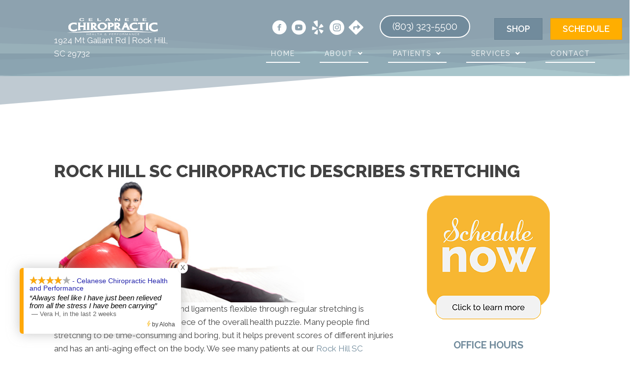

--- FILE ---
content_type: text/css
request_url: https://www.celanesechiropractic.com/wp-content/uploads/bb-plugin/cache/403035bdcd7c11572391566a7714c7dc-layout-bundle.css?ver=2.9.4.1-1.5.2.1
body_size: 17370
content:
.fl-node-zorpqj8mayw1 > .fl-row-content-wrap {background-color: #718b9c;border-top-width: 1px;border-right-width: 0px;border-bottom-width: 1px;border-left-width: 0px;}.fl-node-gpv74bkacwt0 > .fl-row-content-wrap {border-top-width: 1px;border-right-width: 0px;border-bottom-width: 1px;border-left-width: 0px;} .fl-node-gpv74bkacwt0 > .fl-row-content-wrap {padding-bottom:0px;}@media ( max-width: 1024px ) { .fl-node-gpv74bkacwt0.fl-row > .fl-row-content-wrap {padding-top:0px;}}@media ( max-width: 767px ) { .fl-node-gpv74bkacwt0.fl-row > .fl-row-content-wrap {padding-top:0px;padding-bottom:40px;}} .fl-node-3nd9pzo64tcs > .fl-row-content-wrap {padding-top:0px;padding-right:0px;padding-bottom:0px;padding-left:0px;}.fl-node-1ij7vesrklhc {color: #f8f8f8;}.fl-builder-content .fl-node-1ij7vesrklhc *:not(input):not(textarea):not(select):not(a):not(h1):not(h2):not(h3):not(h4):not(h5):not(h6):not(.fl-menu-mobile-toggle) {color: inherit;}.fl-builder-content .fl-node-1ij7vesrklhc a {color: #f8f8f8;}.fl-builder-content .fl-node-1ij7vesrklhc a:hover {color: #ffffff;}.fl-builder-content .fl-node-1ij7vesrklhc h1,.fl-builder-content .fl-node-1ij7vesrklhc h2,.fl-builder-content .fl-node-1ij7vesrklhc h3,.fl-builder-content .fl-node-1ij7vesrklhc h4,.fl-builder-content .fl-node-1ij7vesrklhc h5,.fl-builder-content .fl-node-1ij7vesrklhc h6,.fl-builder-content .fl-node-1ij7vesrklhc h1 a,.fl-builder-content .fl-node-1ij7vesrklhc h2 a,.fl-builder-content .fl-node-1ij7vesrklhc h3 a,.fl-builder-content .fl-node-1ij7vesrklhc h4 a,.fl-builder-content .fl-node-1ij7vesrklhc h5 a,.fl-builder-content .fl-node-1ij7vesrklhc h6 a {color: #f8f8f8;}.fl-node-1ij7vesrklhc > .fl-row-content-wrap {background-color: #718b9c;border-top-width: 1px;border-right-width: 0px;border-bottom-width: 1px;border-left-width: 0px;} .fl-node-1ij7vesrklhc > .fl-row-content-wrap {margin-top:0px;}@media ( max-width: 1024px ) { .fl-node-1ij7vesrklhc.fl-row > .fl-row-content-wrap {margin-top:-8px;}}@media ( max-width: 767px ) { .fl-node-1ij7vesrklhc.fl-row > .fl-row-content-wrap {margin-top:-8px;}} .fl-node-1ij7vesrklhc > .fl-row-content-wrap {padding-top:10px;padding-bottom:10px;}.fl-node-z265ofkuhpbi {width: 100%;}.fl-node-a2xwt3uzlsqk {width: 100%;}.fl-node-a2xwt3uzlsqk > .fl-col-content {border-top-width: 1px;border-right-width: 1px;border-bottom-width: 1px;border-left-width: 1px;border-top-left-radius: 0px;border-top-right-radius: 0px;border-bottom-left-radius: 0px;border-bottom-right-radius: 0px;box-shadow: 0px 0px 0px 0px rgba(0, 0, 0, 0.5);}.fl-node-06g5qsxvrz7p {width: 100%;}.fl-node-r9zyvh0jalu7 {width: 100%;}@media ( max-width: 767px ) { .fl-node-r9zyvh0jalu7.fl-col > .fl-col-content {margin-bottom:-20px;}}.fl-node-8529jpmtigxe {width: 65%;}@media(max-width: 1024px) {.fl-builder-content .fl-node-8529jpmtigxe {width: 60% !important;max-width: none;-webkit-box-flex: 0 1 auto;-moz-box-flex: 0 1 auto;-webkit-flex: 0 1 auto;-ms-flex: 0 1 auto;flex: 0 1 auto;}}.fl-node-t3casq7r49ln {color: #ffffff;}.fl-builder-content .fl-node-t3casq7r49ln *:not(span):not(input):not(textarea):not(select):not(a):not(h1):not(h2):not(h3):not(h4):not(h5):not(h6):not(.fl-menu-mobile-toggle) {color: #ffffff;}.fl-builder-content .fl-node-t3casq7r49ln a {color: #ffffff;}.fl-builder-content .fl-node-t3casq7r49ln a:hover {color: #00a2a5;}.fl-builder-content .fl-node-t3casq7r49ln h1,.fl-builder-content .fl-node-t3casq7r49ln h2,.fl-builder-content .fl-node-t3casq7r49ln h3,.fl-builder-content .fl-node-t3casq7r49ln h4,.fl-builder-content .fl-node-t3casq7r49ln h5,.fl-builder-content .fl-node-t3casq7r49ln h6,.fl-builder-content .fl-node-t3casq7r49ln h1 a,.fl-builder-content .fl-node-t3casq7r49ln h2 a,.fl-builder-content .fl-node-t3casq7r49ln h3 a,.fl-builder-content .fl-node-t3casq7r49ln h4 a,.fl-builder-content .fl-node-t3casq7r49ln h5 a,.fl-builder-content .fl-node-t3casq7r49ln h6 a {color: #ffffff;}.fl-node-t3casq7r49ln {width: 25%;}.fl-node-t3casq7r49ln > .fl-col-content {background-color: #1ab9a2;background-image: url(https://www.celanesechiropractic.com/wp-content/uploads/2017/05/Chiropractic-Rock-Hill-SC-Bottom-Image.png);background-repeat: no-repeat;background-position: center center;background-attachment: scroll;background-size: cover;}.fl-node-t3casq7r49ln > .fl-col-content:after {background-color: rgba(18,18,18,0.76);}@media(max-width: 1200px) {.fl-builder-content .fl-node-t3casq7r49ln {width: 35% !important;max-width: none;-webkit-box-flex: 0 1 auto;-moz-box-flex: 0 1 auto;-webkit-flex: 0 1 auto;-ms-flex: 0 1 auto;flex: 0 1 auto;}}@media(max-width: 1024px) {.fl-builder-content .fl-node-t3casq7r49ln {width: 40% !important;max-width: none;-webkit-box-flex: 0 1 auto;-moz-box-flex: 0 1 auto;-webkit-flex: 0 1 auto;-ms-flex: 0 1 auto;flex: 0 1 auto;}}@media(max-width: 767px) {.fl-builder-content .fl-node-t3casq7r49ln {width: 100% !important;max-width: none;clear: none;float: left;}} .fl-node-t3casq7r49ln > .fl-col-content {margin-bottom:-290px;}@media ( max-width: 1200px ) { .fl-node-t3casq7r49ln.fl-col > .fl-col-content {margin-right:20px;}}@media ( max-width: 1024px ) { .fl-node-t3casq7r49ln.fl-col > .fl-col-content {margin-bottom:-290px;}}@media ( max-width: 767px ) { .fl-node-t3casq7r49ln.fl-col > .fl-col-content {margin-right:0px;margin-bottom:0px;margin-left:0px;}} .fl-node-t3casq7r49ln > .fl-col-content {padding-top:80px;padding-right:20px;padding-bottom:50px;padding-left:20px;}@media ( max-width: 767px ) { .fl-node-t3casq7r49ln.fl-col > .fl-col-content {padding-top:40px;padding-bottom:40px;}}.fl-node-k63fn4psdji1 {width: 10%;}@media(max-width: 1024px) {.fl-builder-content .fl-node-k63fn4psdji1 {width: 10% !important;max-width: none;-webkit-box-flex: 0 1 auto;-moz-box-flex: 0 1 auto;-webkit-flex: 0 1 auto;-ms-flex: 0 1 auto;flex: 0 1 auto;}}img.mfp-img {padding-bottom: 40px !important;}.fl-builder-edit .fl-fill-container img {transition: object-position .5s;}.fl-fill-container :is(.fl-module-content, .fl-photo, .fl-photo-content, img) {height: 100% !important;width: 100% !important;}@media (max-width: 767px) { .fl-photo-content,.fl-photo-img {max-width: 100%;} }.fl-node-oah7tkg2cdfm, .fl-node-oah7tkg2cdfm .fl-photo {text-align: center;} .fl-node-oah7tkg2cdfm > .fl-module-content {margin-bottom:20px;}.fl-node-h5ixjw4sv2eo, .fl-node-h5ixjw4sv2eo .fl-photo {text-align: center;} .fl-node-h5ixjw4sv2eo > .fl-module-content {margin-bottom:20px;}.fl-node-lu6n08rpe7xz, .fl-node-lu6n08rpe7xz .fl-photo {text-align: center;} .fl-node-lu6n08rpe7xz > .fl-module-content {margin-bottom:20px;}.uabb-module-testimonials .bx-wrapper {margin: 0 auto 35px;}.uabb-testimonials-wrap {position: relative;}.uabb-testimonials-wrap .uabb-testimonial {position: absolute;top: 0;visibility: hidden;}.uabb-testimonials-wrap .uabb-testimonial:first-child,.uabb-testimonials-loaded .uabb-testimonial {position: relative;visibility: visible;}.uabb-testimonials-wrap .uabb-slider-prev .fa,.uabb-testimonials-wrap .uabb-slider-next .fa,.uabb-testimonials-wrap .uabb-slider-prev i,.uabb-testimonials-wrap .uabb-slider-next i {-webkit-transition: opacity .2s;-moz-transition: opacity .2s;-o-transition: opacity .2s;-ms-transition: opacity .2s;transition: opacity .2s;font-size: 14px;height: 25px;width: 25px;line-height: 25px;}.uabb-testimonials-wrap .fa:hover {opacity: 1;}.uabb-testimonials.wide {text-align: center;}.uabb-testimonials-wrap.wide .uabb-slider-next,.uabb-testimonials-wrap.wide .uabb-slider-prev {position: absolute;top: 50%;margin-top: -10px;right: 0;}.uabb-testimonials-wrap.wide .far {font-size: 20px;position: relative;z-index: 1;}.uabb-testimonials-wrap.compact-wide .far {font-size: 20px;position: relative;z-index: 1;}.uabb-testimonials-wrap.wide .uabb-slider-prev {left: 0!important;}.uabb-testimonial-author .uabb-testimonial-author-name {margin: 0;padding: 0;}.uabb-slider-prev {left: -5px;text-align: center;}.uabb-slider-next {right: -5px;text-align: center;}.uabb-slider-next,.uabb-slider-prev {position: absolute;top: 50%;-webkit-transform: translateY(-50%);-moz-transform: translateY(-50%);-ms-transform: translateY(-50%);-o-transform: translateY(-50%);transform: translateY(-50%);}.uabb-slider-prev .fa:before,.uabb-slider-next .fa:before,.uabb-slider-prev i:before,.uabb-slider-next i:before {width: 26px;display: inline-block;}.uabb-testimonials.uabb-testimonial-left .uabb-testimonial-photo.uabb-testimonial-left .uabb-imgicon-wrap {margin-right: 20px;}.uabb-testimonials.uabb-testimonial-right .uabb-testimonial-photo.uabb-testimonial-right .uabb-imgicon-wrap {margin-left: 20px;}.uabb-testimonials.uabb-testimonial-right {direction: rtl;}.uabb-testimonials.uabb-testimonial-right .uabb-testimonial-info.uabb-testimonial-right {direction: ltr;}.uabb-testimonial-info.uabb-testimonial-right {text-align: right;}.uabb-testimonial-info.uabb-testimonial-top {text-align: center;display: block;}.uabb-testimonial-photo.uabb-testimonial-top {text-align: center;margin-bottom: 20px;}.uabb-testimonial-info {display: table-cell;vertical-align: top;}.uabb-testimonials .uabb-testimonial {display: table;width: 100%;}.uabb-testimonial .uabb-icon i {float: none;}.uabb-testimonials.slider-no,.uabb-testimonials.box {display: block;position: relative;}.uabb-testimonials.slider-no .uabb-testimonial,.uabb-testimonials.box .uabb-testimonial {display: table;}.testimonial-arrow-down {border-right: 26px solid transparent;left: 22%;position: absolute;top: 100%;}.uabb-testimonial .uabb-photo-content {overflow: hidden;}.uabb-testimonial-info .uabb-testimonial-author-description * {margin: 0 auto;}.uabb-testimonials-wrap .bx-prev i,.uabb-testimonials-wrap .bx-next i {box-sizing: content-box;}.uabb-testimonial-info .uabb-testimonial-author-description p {margin-bottom: 15px;}.uabb-testimonial-info .uabb-testimonial-author-description p:last-of-type {margin: 0 auto;}.uabb-testimonial .uabb-rating {line-height: normal;}.uabb-testimonial .uabb-rating__wrap {display: inline-block;}.uabb-testimonial .uabb-rating__wrap:after {content: "";display: table;clear: both;}.uabb-testimonial .uabb-rating .uabb-rating__ico {padding-left: 2px;color: #FFB300;}.uabb-testimonial .uabb-rating__ico:last-child {padding-left: 0;}.uabb-testimonial .uabb-rating__input {display: none;}.uabb-testimonial .filled-star + .uabb-rating__ico:before{content: "\f005";font-weight: 900;font-size: 20px;}.uabb-rating i.uabb-rating__ico:before {position: relative !important;}.uabb-module-content .uabb-text-editor :not(a) {color: inherit;}.uabb-module-content .uabb-text-editor :not(i) {font-family: inherit;}.uabb-module-content .uabb-text-editor :not(h1):not(h2):not(h3):not(h4):not(h5):not(h6) {font-size: inherit;line-height: inherit;}.uabb-module-content .uabb-text-editor :not(h1):not(h2):not(h3):not(h4):not(h5):not(h6):not(strong):not(b):not(i) {font-weight: inherit;}.uabb-testimonials.uabb-testimonial-left .uabb-testimonial-photo.uabb-testimonial-left,.uabb-testimonials.uabb-testimonial-right .uabb-testimonial-photo.uabb-testimonial-right {display: table-cell;vertical-align: top;text-align: center;}.uabb-visually-hidden {position: absolute;width: 1px;height: 1px;padding: 0;margin: -1px;overflow: hidden;clip: rect(0, 0, 0, 0);white-space: nowrap;border-width: 0;}.fl-node-zx1hcrlytekm .uabb-testimonial .uabb-rating .uabb-rating__ico {color: #718b9c;}.fl-node-zx1hcrlytekm .uabb-imgicon-wrap {text-align: center;}.fl-node-zx1hcrlytekm .uabb-icon-wrap .uabb-icon i,.fl-node-zx1hcrlytekm .uabb-icon-wrap .uabb-icon i:before {color: #ffffff;font-size: 50px;height: auto;width: auto;background: #718B9C;border-radius: 100%;-moz-border-radius: 100%;-webkit-border-radius: 100%;line-height:100px;height:100px;width:100px;text-align: center;display: flex;align-items: center;justify-content: center;}.fl-node-zx1hcrlytekm .uabb-icon-wrap .uabb-icon i:before {background: none;}.fl-node-zx1hcrlytekm .uabb-icon-wrap .uabb-icon i:hover,.fl-node-zx1hcrlytekm .uabb-icon-wrap .uabb-icon i:hover:before,.fl-node-zx1hcrlytekm .uabb-infobox-module-link:hover .uabb-icon-wrap .uabb-icon i,.fl-node-zx1hcrlytekm .uabb-infobox-module-link:hover .uabb-icon-wrap .uabb-icon i:before {color: ;}.fl-node-zx1hcrlytekm .uabb-icon-wrap .uabb-icon i:hover:before {background: none;}@media ( max-width: 1024px ) {.fl-node-zx1hcrlytekm .uabb-imgicon-wrap {text-align: ;}}@media ( max-width: 767px ) {.fl-node-zx1hcrlytekm .uabb-imgicon-wrap {text-align: ;}}.fl-node-zx1hcrlytekm .uabb-testimonial-info {width: 100%;}.fl-node-zx1hcrlytekm .uabb-testimonial {background:#f8f8f8;background: rgba(248, 248, 248, 1);padding: 20px 40px;}.fl-node-zx1hcrlytekm .testimonial-arrow-down{border-top: 40px solid #f8f8f8;border-top: 40px solid rgba(248, 248, 248, 1);}.fl-node-zx1hcrlytekm .uabb-testimonials.box{position: relative;}.fl-node-zx1hcrlytekm .uabb-testimonial-photo.uabb-testimonial-top.uabb_half_top {position: absolute;transform: translate(-50%,-50%);left: 50%;}.fl-node-zx1hcrlytekm .uabb-testimonial-info {padding-top: 70px;}.fl-node-zx1hcrlytekm .uabb-testimonial.uabb_half_top{padding-top: 0;}.uabb-testimonials.uabb-testimonial-top .uabb-testimonial{flex-direction: column;}.fl-node-zx1hcrlytekm .uabb-testimonial-info .testimonial-author-namezx1hcrlytekm {margin-top: 10px;margin-bottom: 0px;}.fl-node-zx1hcrlytekm .uabb-testimonial-info .testimonial-author-designationzx1hcrlytekm {margin-top: 0px;}.fl-node-zx1hcrlytekm .uabb-testimonial-info .testimonial-author-descriptionzx1hcrlytekm {padding-top: 0px;padding-bottom: 0px;}@media ( max-width: 1024px ) {.fl-node-zx1hcrlytekm .uabb-testimonial .uabb-rating .uabb-rating__ico {}.fl-node-zx1hcrlytekm .uabb-icon-wrap .uabb-icon i,.fl-node-zx1hcrlytekm .uabb-icon-wrap .uabb-icon i:before {font-size: 37.5px;line-height: 75px;height: 75px;width: 75px;}}@media ( max-width: 767px ) {.fl-node-zx1hcrlytekm .uabb-icon-wrap .uabb-icon i,.fl-node-zx1hcrlytekm .uabb-icon-wrap .uabb-icon i:before {font-size: 37.5px;line-height: 75px;height: 75px;width: 75px;}.fl-node-zx1hcrlytekm .uabb-testimonial .uabb-rating .uabb-rating__ico {}}.fl-node-zx1hcrlytekm .uabb-testimonial-info .testimonial-author-namezx1hcrlytekm{font-family: Oswald, sans-serif;font-weight: 400;font-size: 24px;}.fl-node-zx1hcrlytekm .uabb-testimonial-info .testimonial-author-descriptionzx1hcrlytekm {font-size: 24px;}@media(max-width: 767px) {.fl-node-zx1hcrlytekm .uabb-testimonial-info .testimonial-author-namezx1hcrlytekm{font-size: 18px;}.fl-node-zx1hcrlytekm .uabb-testimonial-info .testimonial-author-descriptionzx1hcrlytekm {font-size: 20px;}} .fl-node-zx1hcrlytekm > .fl-module-content {margin-right:40px;margin-left:40px;}@media (max-width: 767px) { .fl-node-zx1hcrlytekm > .fl-module-content { margin-left:20px;margin-right:20px; } }body a.infobox-title-link {text-decoration: none;}body h1.uabb-infobox-title,body h2.uabb-infobox-title,body h3.uabb-infobox-title,body h4.uabb-infobox-title,body h5.uabb-infobox-title,body h6.uabb-infobox-title,.uabb-infobox-content .uabb-infobox-title-prefix {margin: 0;padding: 0;}.uabb-module-content .uabb-text-editor :not(a) {color: inherit;}.uabb-module-content .uabb-text-editor :not(i) {font-family: inherit;}.uabb-module-content .uabb-text-editor :not(h1):not(h2):not(h3):not(h4):not(h5):not(h6) {font-size: inherit;line-height: inherit;}.uabb-module-content .uabb-text-editor :not(h1):not(h2):not(h3):not(h4):not(h5):not(h6):not(strong):not(b):not(i) {font-weight: inherit;}.uabb-infobox-content .uabb-infobox-text p:last-of-type {margin-bottom: 0;}.uabb-infobox-content .uabb-infobox-text p {padding: 0 0 10px;}.fl-builder-content .uabb-infobox-text h1,.fl-builder-content .uabb-infobox-text h2,.fl-builder-content .uabb-infobox-text h3,.fl-builder-content .uabb-infobox-text h4,.fl-builder-content .uabb-infobox-text h5,.fl-builder-content .uabb-infobox-text h6 {margin: 0;}.infobox-icon-above-title .uabb-infobox-left-right-wrap,.infobox-icon-below-title .uabb-infobox-left-right-wrap,.infobox-photo-above-title .uabb-infobox-left-right-wrap,.infobox-photo-below-title .uabb-infobox-left-right-wrap {display: block;min-width: 100%;width: 100%;}.infobox-icon-above-title .uabb-icon,.infobox-icon-below-title .uabb-icon,.infobox-photo-above-title .uabb-imgicon-wrap {display: block;}.infobox-icon-left-title .uabb-infobox-title,.infobox-icon-right-title .uabb-infobox-title,.infobox-icon-left-title .uabb-imgicon-wrap,.infobox-icon-right-title .uabb-imgicon-wrap,.infobox-photo-left-title .uabb-infobox-title,.infobox-photo-right-title .uabb-infobox-title,.infobox-photo-left-title .uabb-imgicon-wrap,.infobox-photo-right-title .uabb-imgicon-wrap {display: inline-block;vertical-align: middle;}.infobox-icon-left-title .left-title-image,.infobox-icon-right-title .right-title-image,.infobox-icon-left .uabb-infobox-left-right-wrap,.infobox-icon-right .uabb-infobox-left-right-wrap,.infobox-photo-left .uabb-infobox-left-right-wrap,.infobox-photo-right .uabb-infobox-left-right-wrap {display: inline-block;width: 100%;}.infobox-icon-left-title .uabb-imgicon-wrap,.infobox-icon-left .uabb-imgicon-wrap,.infobox-photo-left-title .uabb-imgicon-wrap,.infobox-photo-left .uabb-imgicon-wrap {margin-right: 20px;}.infobox-icon-right-title .uabb-imgicon-wrap,.infobox-icon-right .uabb-imgicon-wrap,.infobox-photo-right-title .uabb-imgicon-wrap,.infobox-photo-right .uabb-imgicon-wrap {margin-left: 20px;}.infobox-icon-left .uabb-imgicon-wrap,.infobox-icon-right .uabb-imgicon-wrap,.infobox-icon-left .uabb-infobox-content,.infobox-icon-right .uabb-infobox-content,.infobox-photo-left .uabb-imgicon-wrap,.infobox-photo-right .uabb-imgicon-wrap,.infobox-photo-left .uabb-infobox-content,.infobox-photo-right .uabb-infobox-content {display: inline-block;vertical-align: top;}.infobox-photo-below-title .uabb-imgicon-wrap {display: block;margin: 10px 0 15px;}.infobox-photo-left-title .uabb-infobox-title-wrap,.infobox-icon-left-title .uabb-infobox-title-wrap,.infobox-photo-right-title .uabb-infobox-title-wrap,.infobox-icon-right-title .uabb-infobox-title-wrap {vertical-align: middle;}.fl-module-info-box .fl-module-content {display: -webkit-box;display: -webkit-flex;display: -ms-flexbox;display: flex;-webkit-box-orient: vertical;-webkit-box-direction: normal;-webkit-flex-direction: column;-ms-flex-direction: column;flex-direction: column;flex-shrink: 1;}.fl-module-info-box .uabb-separator-parent {line-height: 0;}.fl-module-info-box .uabb-infobox-module-link {position: absolute;width: 100%;height: 100%;left: 0;top: 0;bottom: 0;right: 0;z-index: 4;}@media (max-width: 767px) { .infobox-photo-left,.infobox-photo-right {display: block;}.infobox-photo-left .infobox-photo,.infobox-photo-left-text .infobox-photo {display: block;margin-bottom: 15px;padding-left: 0;padding-right: 0;width: auto;}.infobox-photo-right .infobox-photo,.infobox-photo-right-text .infobox-photo {display: block;margin-top: 25px;padding-left: 0;padding-right: 0;width: auto;}.infobox-photo-left .infobox-content,.infobox-photo-left-text .infobox-content,.infobox-photo-right .infobox-content,.infobox-photo-right-text .infobox-content {display: block;width: auto;} }.fl-node-7ynd8jtco5al {width: 100%;}.fl-node-7ynd8jtco5al .uabb-button .uabb-btn-img {width: 20px;}.fl-node-7ynd8jtco5al .uabb-creative-button-wrap a,.fl-node-7ynd8jtco5al .uabb-creative-button-wrap a:visited {padding-top: 0px;padding-bottom: 0px;padding-left: 0px;padding-right: 0px;border-radius: 0px;-moz-border-radius: 0px;-webkit-border-radius: 0px;width: 300px;min-height: 70px;display: -webkit-inline-box;display: -ms-inline-flexbox;display: inline-flex;-webkit-box-align: center;-ms-flex-align: center;align-items: center;-webkit-box-pack: center;-ms-flex-pack: center;justify-content: center;background: #fea903;border: 1px solid #fea903;}html.internet-explorer .fl-node-7ynd8jtco5al .uabb-creative-button-wrap a,html.internet-explorer .fl-node-7ynd8jtco5al .uabb-creative-button-wrap a:visited {line-height: 70px;}.fl-node-7ynd8jtco5al .uabb-creative-flat-btn.uabb-animate_from_top-btn:hover .uabb-button-text {-webkit-transform: translateY(120px);-moz-transform: translateY(120px);-ms-transform: translateY(120px);-o-transform: translateY(120px);transform: translateY(120px);}.fl-node-7ynd8jtco5al .uabb-creative-flat-btn.uabb-animate_from_bottom-btn:hover .uabb-button-text {-webkit-transform: translateY(-120px);-moz-transform: translateY(-120px);-ms-transform: translateY(-120px);-o-transform: translateY(-120px);transform: translateY(-120px);}.fl-builder-content .fl-node-7ynd8jtco5al .uabb-creative-button-wrap a.uabb-button,.fl-builder-content .fl-node-7ynd8jtco5al .uabb-creative-button-wrap a.uabb-button *,.fl-builder-content .fl-node-7ynd8jtco5al .uabb-creative-button-wrap a.uabb-button:visited,.fl-builder-content .fl-node-7ynd8jtco5al .uabb-creative-button-wrap a.uabb-button:visited * {color: #ffffff;}.fl-node-7ynd8jtco5al .uabb-creative-button-wrap a:focus,.fl-node-7ynd8jtco5al .uabb-creative-button-wrap a:hover {background: #f29100;border: 1px solid #f29100;}.fl-builder-content .fl-node-7ynd8jtco5al .uabb-creative-button-wrap a.uabb-button:focus,.fl-builder-content .fl-node-7ynd8jtco5al .uabb-creative-button-wrap a.uabb-button:focus *,.fl-builder-content .fl-node-7ynd8jtco5al .uabb-creative-button-wrap a.uabb-button:hover,.fl-builder-content .fl-node-7ynd8jtco5al .uabb-creative-button-wrap a.uabb-button:hover * {color: #ffffff;}@media ( max-width: 767px ) {.fl-node-7ynd8jtco5al .uabb-creative-button-wrap.uabb-button-reponsive-.uabb-creative-button-reponsive- {text-align: ;}}@media ( max-width: 1024px ) {.fl-node-7ynd8jtco5al .uabb-creative-button-wrap.uabb-creative-button-tablet- {text-align: ;}}@media ( max-width: 767px ) {.fl-node-7ynd8jtco5al .uabb-creative-button-wrap a,.fl-node-7ynd8jtco5al .uabb-creative-button-wrap a:visited {padding-top:;padding-bottom:;padding-left:;padding-right:;}}.fl-node-7ynd8jtco5al .uabb-creative-button-wrap a,.fl-node-7ynd8jtco5al .uabb-creative-button-wrap a:visited {font-family: Oswald, sans-serif;font-weight: 400;font-size: 36px;text-transform: uppercase;}@media(max-width: 767px) {.fl-node-7ynd8jtco5al .uabb-creative-button-wrap a,.fl-node-7ynd8jtco5al .uabb-creative-button-wrap a:visited {font-size: 36px;}}.fl-node-7ynd8jtco5al .uabb-icon-wrap .uabb-icon i {width: auto;}.fl-node-7ynd8jtco5al .uabb-infobox {}.fl-node-7ynd8jtco5al .infobox-center,.fl-node-7ynd8jtco5al .uabb-infobox .uabb-separator {text-align: center;}.fl-builder-content .fl-node-7ynd8jtco5al .uabb-infobox-title {margin-top: px;margin-bottom: 10px;}.fl-node-7ynd8jtco5al p.uabb-infobox-title,.fl-node-7ynd8jtco5al p.uabb-infobox-title span a,.fl-node-7ynd8jtco5al p.uabb-infobox-title * {color: #ffffff}.fl-builder-content .fl-node-7ynd8jtco5al .uabb-infobox-text {margin-top: 0px;margin-bottom: 0px;}.fl-node-7ynd8jtco5al .uabb-infobox-text {color:#ffffff;}.fl-builder-content .fl-node-7ynd8jtco5al .uabb-infobox-button {margin-top: 10px;margin-bottom: 0px;}.fl-builder-content .fl-node-7ynd8jtco5al .uabb-infobox-title-prefix {}@media (max-width: 1024px) { .fl-builder-content .fl-node-7ynd8jtco5al .uabb-infobox {;}}@media (max-width: 767px) { .fl-builder-content .fl-node-7ynd8jtco5al .uabb-infobox {;}.fl-node-7ynd8jtco5al .infobox-responsive-center {text-align: center;}}.fl-node-7ynd8jtco5al .uabb-infobox-title {font-family: Oswald, sans-serif;font-weight: 400;font-size: 60px;line-height: 1em;text-transform: uppercase;}.fl-node-7ynd8jtco5al .uabb-infobox-text {font-size: 20px;line-height: 1.1em;}@media(max-width: 767px) {.fl-node-7ynd8jtco5al .uabb-infobox-title {font-size: 35px;}.fl-node-7ynd8jtco5al .uabb-infobox-text {font-size: 18px;}}.fl-builder-content .fl-rich-text strong {font-weight: bold;}.fl-module.fl-rich-text p:last-child {margin-bottom: 0;}.fl-builder-edit .fl-module.fl-rich-text p:not(:has(~ *:not(.fl-block-overlay))) {margin-bottom: 0;}.fl-builder-content .fl-node-ldwkthj50ymq .fl-rich-text, .fl-builder-content .fl-node-ldwkthj50ymq .fl-rich-text *:not(b, strong) {font-size: 13px;text-align: center;}@media(max-width: 1024px) {.fl-builder-content .fl-node-ldwkthj50ymq .fl-rich-text, .fl-builder-content .fl-node-ldwkthj50ymq .fl-rich-text *:not(b, strong) {text-align: center;}}@media(max-width: 767px) {.fl-builder-content .fl-node-ldwkthj50ymq .fl-rich-text, .fl-builder-content .fl-node-ldwkthj50ymq .fl-rich-text *:not(b, strong) {font-size: 11px;}} .fl-node-ldwkthj50ymq > .fl-module-content {margin-top:0px;margin-bottom:-15px;}@media ( max-width: 767px ) { .fl-node-ldwkthj50ymq.fl-module > .fl-module-content {margin-bottom:0px;}}body a.fl-callout-title-link {text-decoration: none;}body h1.fl-callout-title,body h2.fl-callout-title,body h3.fl-callout-title,body h4.fl-callout-title,body h5.fl-callout-title,body h6.fl-callout-title {margin: 0;padding: 0 0 10px 0;}.fl-callout-text p {margin: 0 !important;padding: 0 0 10px 0 !important;}.fl-callout-button {padding: 10px 0 0 0;}.fl-callout-cta-link {display: block;}.fl-callout-icon-above-title .fl-icon {display: block;margin-bottom: 20px;}.fl-callout-icon-below-title .fl-icon {display: block;margin: 10px 0 15px;}.fl-callout-icon-above-title .fl-icon i,.fl-callout-icon-below-title .fl-icon i {display: inline-block;float: none;}.fl-callout-icon-left-title .fl-callout-title,.fl-callout-icon-right-title .fl-callout-title {display: inline-block;}.fl-callout-icon-left-title .fl-callout-title span,.fl-callout-icon-right-title .fl-callout-title span {display: table-cell;vertical-align: middle;}.fl-callout-icon-left-title .fl-icon {padding-right: 15px;}.fl-callout-icon-right-title .fl-icon {padding-left: 15px;}.fl-callout-icon-left,.fl-callout-icon-right {display: table;}.fl-callout-icon-left .fl-icon,.fl-callout-icon-left-text .fl-icon {display: table-cell;vertical-align: top;padding-right: 15px;}.fl-callout-icon-right .fl-icon,.fl-callout-icon-right-text .fl-icon {display: table-cell;vertical-align: top;padding-left: 15px;}.fl-callout-icon-left .fl-callout-content,.fl-callout-icon-right .fl-callout-content,.fl-callout-icon-left-text .fl-callout-text-wrap,.fl-callout-icon-right-text .fl-callout-text-wrap {display: table-cell;}.fl-callout-photo-above-title .fl-photo {margin-bottom: 15px;}.fl-callout-photo-below-title .fl-photo {margin-bottom: 15px;margin-top: 5px;}.fl-callout-photo-left {display: table;table-layout: fixed;width: 100%;}.fl-callout-photo-left .fl-callout-photo,.fl-callout-photo-left-text .fl-callout-photo {display: table-cell;padding-right: 30px;width: 50%;vertical-align: top;}.fl-callout-photo-left .fl-callout-content,.fl-callout-photo-left-text .fl-callout-text-wrap {display: table-cell;width: 50%;vertical-align: middle;}.fl-callout-photo-right {display: table;table-layout: fixed;width: 100%;}.fl-callout-photo-right .fl-callout-photo,.fl-callout-photo-right-text .fl-callout-photo {display: table-cell;padding-left: 30px;width: 50%;vertical-align: top;}.fl-callout-photo-right .fl-callout-content,.fl-callout-photo-right-text .fl-callout-text-wrap {display: table-cell;width: 50%;vertical-align: middle;}.fl-module-callout .fl-module-content {overflow: hidden;}@media (max-width: 767px) { .fl-callout-photo-left,.fl-callout-photo-right {display: block;}.fl-callout-photo-left .fl-callout-photo,.fl-callout-photo-left-text .fl-callout-photo {display: block;margin-bottom: 15px;padding-left: 0;padding-right: 0;width: auto;}.fl-callout-photo-right .fl-callout-photo,.fl-callout-photo-right-text .fl-callout-photo {display: block;margin-top: 25px;padding-left: 0;padding-right: 0;width: auto;}.fl-callout-photo-left .fl-callout-content,.fl-callout-photo-left-text .fl-callout-content,.fl-callout-photo-right .fl-callout-content,.fl-callout-photo-right-text .fl-callout-content {display: block;width: auto;} }.fl-node-bj1l4iv7n0xe .fl-callout {text-align: center;}.fl-node-bj1l4iv7n0xe .fl-callout-icon-left, .fl-node-bj1l4iv7n0xe .fl-callout-icon-right {float: none;}.fl-node-bj1l4iv7n0xe .fl-callout-title {font-size: 22px;line-height: 1.1;}.fl-node-bj1l4iv7n0xe .fl-callout-text, .fl-node-bj1l4iv7n0xe .fl-callout-cta-link {line-height: 1.2;}.fl-builder-content .fl-node-bj1l4iv7n0xe .fl-callout-content .fl-callout-cta-link {color: #ffffff;}.fl-builder-content .fl-node-bj1l4iv7n0xe .fl-callout-content .fl-callout-cta-link:hover, .fl-builder-content .fl-node-bj1l4iv7n0xe .fl-callout-content .fl-callout-cta-link:focus {color: #00a2a5;}.fl-node-bj1l4iv7n0xe a.fl-callout-cta-link {font-weight: 700;line-height: 1.1;}@media(max-width: 1024px) {.fl-node-bj1l4iv7n0xe .fl-callout-icon-left, .fl-node-bj1l4iv7n0xe .fl-callout-icon-right {float: none;}}@media(max-width: 767px) {.fl-node-bj1l4iv7n0xe .fl-callout-icon-left, .fl-node-bj1l4iv7n0xe .fl-callout-icon-right {float: none;}}.fl-menu ul,.fl-menu li{list-style: none;margin: 0;padding: 0;}.fl-menu .menu:before,.fl-menu .menu:after{content: '';display: table;clear: both;}.fl-menu-horizontal {display: inline-flex;flex-wrap: wrap;align-items: center;}.fl-menu li{position: relative;}.fl-menu a{display: block;padding: 10px;text-decoration: none;}.fl-menu a:hover{text-decoration: none;}.fl-menu .sub-menu{min-width: 220px;}.fl-module[data-node] .fl-menu .fl-menu-expanded .sub-menu {background-color: transparent;-webkit-box-shadow: none;-ms-box-shadow: none;box-shadow: none;}.fl-menu .fl-has-submenu:focus,.fl-menu .fl-has-submenu .sub-menu:focus,.fl-menu .fl-has-submenu-container:focus {outline: 0;}.fl-menu .fl-has-submenu-container{ position: relative; }.fl-menu .fl-menu-accordion .fl-has-submenu > .sub-menu{display: none;}.fl-menu .fl-menu-accordion .fl-has-submenu.fl-active .hide-heading > .sub-menu {box-shadow: none;display: block !important;}.fl-menu .fl-menu-toggle{position: absolute;top: 0;right: 0;bottom: 0;height: 100%;cursor: pointer;}.fl-menu .fl-toggle-arrows .fl-menu-toggle:before,.fl-menu .fl-toggle-none .fl-menu-toggle:before{border-color: #333;}.fl-menu .fl-menu-expanded .fl-menu-toggle{display: none;}.fl-menu .fl-menu-mobile-toggle {position: relative;padding: 8px;background-color: transparent;border: none;color: #333;border-radius: 0;}.fl-menu .fl-menu-mobile-toggle:focus-visible {outline: 2px auto Highlight;outline: 2px auto -webkit-focus-ring-color;}.fl-menu .fl-menu-mobile-toggle.text{width: 100%;text-align: center;}.fl-menu .fl-menu-mobile-toggle.hamburger .fl-menu-mobile-toggle-label,.fl-menu .fl-menu-mobile-toggle.hamburger-label .fl-menu-mobile-toggle-label{display: inline-block;margin-left: 10px;vertical-align: middle;}.fl-menu .fl-menu-mobile-toggle.hamburger .svg-container,.fl-menu .fl-menu-mobile-toggle.hamburger-label .svg-container{display: inline-block;position: relative;width: 1.4em;height: 1.4em;vertical-align: middle;}.fl-menu .fl-menu-mobile-toggle.hamburger .hamburger-menu,.fl-menu .fl-menu-mobile-toggle.hamburger-label .hamburger-menu{position: absolute;top: 0;left: 0;right: 0;bottom: 0;}.fl-menu .fl-menu-mobile-toggle.hamburger .hamburger-menu rect,.fl-menu .fl-menu-mobile-toggle.hamburger-label .hamburger-menu rect{fill: currentColor;}li.mega-menu .hide-heading > a,li.mega-menu .hide-heading > .fl-has-submenu-container,li.mega-menu-disabled .hide-heading > a,li.mega-menu-disabled .hide-heading > .fl-has-submenu-container {display: none;}ul.fl-menu-horizontal li.mega-menu {position: static;}ul.fl-menu-horizontal li.mega-menu > ul.sub-menu {top: inherit !important;left: 0 !important;right: 0 !important;width: 100%;}ul.fl-menu-horizontal li.mega-menu.fl-has-submenu:hover > ul.sub-menu,ul.fl-menu-horizontal li.mega-menu.fl-has-submenu.focus > ul.sub-menu {display: flex !important;}ul.fl-menu-horizontal li.mega-menu > ul.sub-menu li {border-color: transparent;}ul.fl-menu-horizontal li.mega-menu > ul.sub-menu > li {width: 100%;}ul.fl-menu-horizontal li.mega-menu > ul.sub-menu > li > .fl-has-submenu-container a {font-weight: bold;}ul.fl-menu-horizontal li.mega-menu > ul.sub-menu > li > .fl-has-submenu-container a:hover {background: transparent;}ul.fl-menu-horizontal li.mega-menu > ul.sub-menu .fl-menu-toggle {display: none;}ul.fl-menu-horizontal li.mega-menu > ul.sub-menu ul.sub-menu {background: transparent;-webkit-box-shadow: none;-ms-box-shadow: none;box-shadow: none;display: block;min-width: 0;opacity: 1;padding: 0;position: static;visibility: visible;}:where(.fl-col-group-medium-reversed, .fl-col-group-responsive-reversed, .fl-col-group-equal-height.fl-col-group-custom-width) > .fl-menu-mobile-clone {flex: 1 1 100%;}.fl-menu-mobile-clone {clear: both;}.fl-menu-mobile-clone .fl-menu .menu {float: none !important;}.fl-menu-mobile-close {display: none;}.fl-menu-mobile-close,.fl-menu-mobile-close:hover,.fl-menu-mobile-close:focus {background: none;border: 0 none;color: inherit;font-size: 18px;padding: 10px 6px;}.fl-menu-mobile-close:focus-visible {outline: 2px auto Highlight;outline: 2px auto -webkit-focus-ring-color;}.fl-node-pdq4xcfs71r5 .fl-menu .menu {}.fl-builder-content .fl-node-pdq4xcfs71r5 .menu > li > a,.fl-builder-content .fl-node-pdq4xcfs71r5 .menu > li > .fl-has-submenu-container > a,.fl-builder-content .fl-node-pdq4xcfs71r5 .sub-menu > li > a,.fl-builder-content .fl-node-pdq4xcfs71r5 .sub-menu > li > .fl-has-submenu-container > a{color: #f7f7f7;}.fl-node-pdq4xcfs71r5 .fl-menu .fl-toggle-arrows .fl-menu-toggle:before,.fl-node-pdq4xcfs71r5 .fl-menu .fl-toggle-none .fl-menu-toggle:before {border-color: #f7f7f7;}.fl-node-pdq4xcfs71r5 .menu > li > a:hover,.fl-node-pdq4xcfs71r5 .menu > li > a:focus,.fl-node-pdq4xcfs71r5 .menu > li > .fl-has-submenu-container:hover > a,.fl-node-pdq4xcfs71r5 .menu > li > .fl-has-submenu-container.focus > a,.fl-node-pdq4xcfs71r5 .menu > li.current-menu-item > a,.fl-node-pdq4xcfs71r5 .menu > li.current-menu-item > .fl-has-submenu-container > a,.fl-node-pdq4xcfs71r5 .sub-menu > li > a:hover,.fl-node-pdq4xcfs71r5 .sub-menu > li > a:focus,.fl-node-pdq4xcfs71r5 .sub-menu > li > .fl-has-submenu-container:hover > a,.fl-node-pdq4xcfs71r5 .sub-menu > li > .fl-has-submenu-container.focus > a,.fl-node-pdq4xcfs71r5 .sub-menu > li.current-menu-item > a,.fl-node-pdq4xcfs71r5 .sub-menu > li.current-menu-item > .fl-has-submenu-container > a{color: #00a2a5;}.fl-node-pdq4xcfs71r5 .fl-menu .fl-toggle-arrows .fl-has-submenu-container:hover > .fl-menu-toggle:before,.fl-node-pdq4xcfs71r5 .fl-menu .fl-toggle-arrows .fl-has-submenu-container.focus > .fl-menu-toggle:before,.fl-node-pdq4xcfs71r5 .fl-menu .fl-toggle-arrows li.current-menu-item >.fl-has-submenu-container > .fl-menu-toggle:before,.fl-node-pdq4xcfs71r5 .fl-menu .fl-toggle-none .fl-has-submenu-container:hover > .fl-menu-toggle:before,.fl-node-pdq4xcfs71r5 .fl-menu .fl-toggle-none .fl-has-submenu-container.focus > .fl-menu-toggle:before,.fl-node-pdq4xcfs71r5 .fl-menu .fl-toggle-none li.current-menu-item >.fl-has-submenu-container > .fl-menu-toggle:before{border-color: #00a2a5;}.fl-node-pdq4xcfs71r5 .menu .fl-has-submenu .sub-menu{display: none;}.fl-node-pdq4xcfs71r5 .fl-menu-horizontal.fl-toggle-arrows .fl-has-submenu-container a{padding-right: 24px;}.fl-node-pdq4xcfs71r5 .fl-menu-horizontal.fl-toggle-arrows .fl-menu-toggle,.fl-node-pdq4xcfs71r5 .fl-menu-horizontal.fl-toggle-none .fl-menu-toggle{width: 23px;}.fl-node-pdq4xcfs71r5 .fl-menu-horizontal.fl-toggle-arrows .fl-menu-toggle,.fl-node-pdq4xcfs71r5 .fl-menu-horizontal.fl-toggle-none .fl-menu-toggle,.fl-node-pdq4xcfs71r5 .fl-menu-vertical.fl-toggle-arrows .fl-menu-toggle,.fl-node-pdq4xcfs71r5 .fl-menu-vertical.fl-toggle-none .fl-menu-toggle{width: 24px;}.fl-node-pdq4xcfs71r5 .fl-menu li{border-top: 1px solid transparent;}.fl-node-pdq4xcfs71r5 .fl-menu li:first-child{border-top: none;}@media ( max-width: 1024px ) {.fl-node-pdq4xcfs71r5 .fl-menu ul.menu {display: none;float: none;}.fl-node-pdq4xcfs71r5 .fl-menu .sub-menu {-webkit-box-shadow: none;-ms-box-shadow: none;box-shadow: none;}.fl-node-pdq4xcfs71r5 .mega-menu.fl-active .hide-heading > .sub-menu,.fl-node-pdq4xcfs71r5 .mega-menu-disabled.fl-active .hide-heading > .sub-menu {display: block !important;}.fl-node-pdq4xcfs71r5 .fl-menu-logo,.fl-node-pdq4xcfs71r5 .fl-menu-search-item {display: none;}} @media ( min-width: 1025px ) {.fl-node-pdq4xcfs71r5 .fl-menu .menu > li{ display: inline-block; }.fl-node-pdq4xcfs71r5 .menu li{border-left: 1px solid transparent;border-top: none;}.fl-node-pdq4xcfs71r5 .menu li:first-child{border: none;}.fl-node-pdq4xcfs71r5 .menu li li{border-top: 1px solid transparent;border-left: none;}.fl-node-pdq4xcfs71r5 .menu .fl-has-submenu .sub-menu{position: absolute;top: 100%;left: 0;z-index: 10;visibility: hidden;opacity: 0;text-align:left;}.fl-node-pdq4xcfs71r5 .fl-has-submenu .fl-has-submenu .sub-menu{top: 0;left: 100%;}.fl-node-pdq4xcfs71r5 .fl-menu .fl-has-submenu:hover > .sub-menu,.fl-node-pdq4xcfs71r5 .fl-menu .fl-has-submenu.focus > .sub-menu{display: block;visibility: visible;opacity: 1;}.fl-node-pdq4xcfs71r5 .menu .fl-has-submenu.fl-menu-submenu-right .sub-menu{left: inherit;right: 0;}.fl-node-pdq4xcfs71r5 .menu .fl-has-submenu .fl-has-submenu.fl-menu-submenu-right .sub-menu{top: 0;left: inherit;right: 100%;}.fl-node-pdq4xcfs71r5 .fl-menu .fl-has-submenu.fl-active > .fl-has-submenu-container .fl-menu-toggle{-webkit-transform: none;-ms-transform: none;transform: none;}.fl-node-pdq4xcfs71r5 .fl-menu .fl-menu-toggle{display: none;}.fl-node-pdq4xcfs71r5 ul.sub-menu {padding-top: 0px;padding-right: 0px;padding-bottom: 0px;padding-left: 0px;}.fl-node-pdq4xcfs71r5 ul.sub-menu a {}.fl-node-pdq4xcfs71r5 .fl-menu .fl-menu-mobile-toggle{display: none;}}.fl-node-pdq4xcfs71r5 .fl-menu .fl-menu-mobile-toggle {color: #f7f7f7;font-size: 16px;text-transform: uppercase;padding-top: 10px;padding-right: 10px;padding-bottom: 10px;padding-left: 10px;border-color: rgba( 0,0,0,0.1 );}.fl-node-pdq4xcfs71r5 .fl-menu .fl-menu-mobile-toggle rect,.fl-node-pdq4xcfs71r5 .fl-menu .fl-menu-mobile-toggle.hamburger .hamburger-menu rect {fill: #f7f7f7;}.fl-node-pdq4xcfs71r5 .fl-menu .fl-menu-mobile-toggle:hover,.fl-node-pdq4xcfs71r5 .fl-menu .fl-menu-mobile-toggle.fl-active {color: #00a2a5;}.fl-node-pdq4xcfs71r5 .fl-menu .fl-menu-mobile-toggle:hover rect,.fl-node-pdq4xcfs71r5 .fl-menu .fl-menu-mobile-toggle.fl-active rect,.fl-node-pdq4xcfs71r5 .fl-menu .fl-menu-mobile-toggle.hamburger:hover .hamburger-menu rect,.fl-node-pdq4xcfs71r5 .fl-menu .fl-menu-mobile-toggle.fl-active .hamburger-menu rect {fill: #00a2a5;}.fl-node-pdq4xcfs71r5 ul.fl-menu-horizontal li.mega-menu > ul.sub-menu > li > .fl-has-submenu-container a:hover {color: #f7f7f7;}.fl-node-pdq4xcfs71r5 .fl-menu .menu, .fl-node-pdq4xcfs71r5 .fl-menu .menu > li {font-size: 13px;text-transform: uppercase;}.fl-node-pdq4xcfs71r5 .fl-menu {text-align: center;}.fl-node-pdq4xcfs71r5 .fl-menu .menu {justify-content: center;}.fl-node-pdq4xcfs71r5 .menu a {padding-top: 10px;padding-right: 10px;padding-bottom: 10px;padding-left: 10px;}.fl-node-pdq4xcfs71r5 .fl-menu .menu .sub-menu > li {font-size: 16px;line-height: 1;}.fl-node-pdq4xcfs71r5 .fl-menu .fl-menu-mobile-toggle {float: none;}@media(max-width: 1200px) {.fl-node-pdq4xcfs71r5 .fl-menu .fl-menu-mobile-toggle {float: none;}}@media(max-width: 1024px) {.fl-node-pdq4xcfs71r5 .fl-menu .menu, .fl-node-pdq4xcfs71r5 .fl-menu .menu > li {text-align: center;}.fl-node-pdq4xcfs71r5 .fl-menu {text-align: center;}.fl-node-pdq4xcfs71r5 .fl-menu .menu {justify-content: center;}.fl-node-pdq4xcfs71r5 .menu li.fl-has-submenu ul.sub-menu {padding-left: 15px;}.fl-node-pdq4xcfs71r5 .fl-menu .sub-menu {background-color: transparent;}.fl-node-pdq4xcfs71r5 .fl-menu .fl-menu-mobile-toggle {float: none;}}@media(max-width: 767px) {.fl-node-pdq4xcfs71r5 .fl-menu .fl-menu-mobile-toggle {float: none;}} .fl-node-pdq4xcfs71r5 > .fl-module-content {margin-top:0px;margin-bottom:0px;}@media ( max-width: 767px ) { .fl-node-pdq4xcfs71r5.fl-module > .fl-module-content {margin-top:0px;margin-bottom:0px;}} .fl-node-7t0wq43cmzrl > .fl-module-content {margin-top:0px;margin-right:0px;margin-bottom:-8px;margin-left:0px;}@media (max-width: 767px) { .fl-node-7t0wq43cmzrl > .fl-module-content { margin-bottom:20px; } }.fl-node-s2vk1igca6p4, .fl-node-s2vk1igca6p4 .fl-photo {text-align: center;}.fl-node-s2vk1igca6p4 .fl-photo-content, .fl-node-s2vk1igca6p4 .fl-photo-img {width: 300px;} .fl-node-s2vk1igca6p4 > .fl-module-content {margin-top:0px;}.fl-col-group-equal-height.fl-col-group-align-bottom .fl-col-content {-webkit-justify-content: flex-end;justify-content: flex-end;-webkit-box-align: end; -webkit-box-pack: end;-ms-flex-pack: end;}.uabb-module-content h1,.uabb-module-content h2,.uabb-module-content h3,.uabb-module-content h4,.uabb-module-content h5,.uabb-module-content h6 {margin: 0;clear: both;}.fl-module-content a,.fl-module-content a:hover,.fl-module-content a:focus {text-decoration: none;}.uabb-row-separator {position: absolute;width: 100%;left: 0;}.uabb-top-row-separator {top: 0;bottom: auto}.uabb-bottom-row-separator {top: auto;bottom: 0;}.fl-builder-content-editing .fl-visible-medium.uabb-row,.fl-builder-content-editing .fl-visible-medium-mobile.uabb-row,.fl-builder-content-editing .fl-visible-mobile.uabb-row {display: none !important;}@media (max-width: 992px) {.fl-builder-content-editing .fl-visible-desktop.uabb-row,.fl-builder-content-editing .fl-visible-mobile.uabb-row {display: none !important;}.fl-builder-content-editing .fl-visible-desktop-medium.uabb-row,.fl-builder-content-editing .fl-visible-medium.uabb-row,.fl-builder-content-editing .fl-visible-medium-mobile.uabb-row {display: block !important;}}@media (max-width: 768px) {.fl-builder-content-editing .fl-visible-desktop.uabb-row,.fl-builder-content-editing .fl-visible-desktop-medium.uabb-row,.fl-builder-content-editing .fl-visible-medium.uabb-row {display: none !important;}.fl-builder-content-editing .fl-visible-medium-mobile.uabb-row,.fl-builder-content-editing .fl-visible-mobile.uabb-row {display: block !important;}}.fl-responsive-preview-content .fl-builder-content-editing {overflow-x: hidden;overflow-y: visible;}.uabb-row-separator svg {width: 100%;}.uabb-top-row-separator.uabb-has-svg svg {position: absolute;padding: 0;margin: 0;left: 50%;top: -1px;bottom: auto;-webkit-transform: translateX(-50%);-ms-transform: translateX(-50%);transform: translateX(-50%);}.uabb-bottom-row-separator.uabb-has-svg svg {position: absolute;padding: 0;margin: 0;left: 50%;bottom: -1px;top: auto;-webkit-transform: translateX(-50%);-ms-transform: translateX(-50%);transform: translateX(-50%);}.uabb-bottom-row-separator.uabb-has-svg .uasvg-wave-separator {bottom: 0;}.uabb-top-row-separator.uabb-has-svg .uasvg-wave-separator {top: 0;}.uabb-bottom-row-separator.uabb-svg-triangle svg,.uabb-bottom-row-separator.uabb-xlarge-triangle svg,.uabb-top-row-separator.uabb-xlarge-triangle-left svg,.uabb-bottom-row-separator.uabb-svg-circle svg,.uabb-top-row-separator.uabb-slime-separator svg,.uabb-top-row-separator.uabb-grass-separator svg,.uabb-top-row-separator.uabb-grass-bend-separator svg,.uabb-bottom-row-separator.uabb-mul-triangles-separator svg,.uabb-top-row-separator.uabb-wave-slide-separator svg,.uabb-top-row-separator.uabb-pine-tree-separator svg,.uabb-top-row-separator.uabb-pine-tree-bend-separator svg,.uabb-bottom-row-separator.uabb-stamp-separator svg,.uabb-bottom-row-separator.uabb-xlarge-circle svg,.uabb-top-row-separator.uabb-wave-separator svg{left: 50%;-webkit-transform: translateX(-50%) scaleY(-1); -moz-transform: translateX(-50%) scaleY(-1);-ms-transform: translateX(-50%) scaleY(-1); -o-transform: translateX(-50%) scaleY(-1);transform: translateX(-50%) scaleY(-1);}.uabb-bottom-row-separator.uabb-big-triangle svg {left: 50%;-webkit-transform: scale(1) scaleY(-1) translateX(-50%); -moz-transform: scale(1) scaleY(-1) translateX(-50%);-ms-transform: scale(1) scaleY(-1) translateX(-50%); -o-transform: scale(1) scaleY(-1) translateX(-50%);transform: scale(1) scaleY(-1) translateX(-50%);}.uabb-top-row-separator.uabb-big-triangle svg {left: 50%;-webkit-transform: translateX(-50%) scale(1); -moz-transform: translateX(-50%) scale(1);-ms-transform: translateX(-50%) scale(1); -o-transform: translateX(-50%) scale(1);transform: translateX(-50%) scale(1);}.uabb-top-row-separator.uabb-xlarge-triangle-right svg {left: 50%;-webkit-transform: translateX(-50%) scale(-1); -moz-transform: translateX(-50%) scale(-1);-ms-transform: translateX(-50%) scale(-1); -o-transform: translateX(-50%) scale(-1);transform: translateX(-50%) scale(-1);}.uabb-bottom-row-separator.uabb-xlarge-triangle-right svg {left: 50%;-webkit-transform: translateX(-50%) scaleX(-1); -moz-transform: translateX(-50%) scaleX(-1);-ms-transform: translateX(-50%) scaleX(-1); -o-transform: translateX(-50%) scaleX(-1);transform: translateX(-50%) scaleX(-1);}.uabb-top-row-separator.uabb-curve-up-separator svg {left: 50%; -webkit-transform: translateX(-50%) scaleY(-1); -moz-transform: translateX(-50%) scaleY(-1);-ms-transform: translateX(-50%) scaleY(-1); -o-transform: translateX(-50%) scaleY(-1);transform: translateX(-50%) scaleY(-1);}.uabb-top-row-separator.uabb-curve-down-separator svg {left: 50%;-webkit-transform: translateX(-50%) scale(-1); -moz-transform: translateX(-50%) scale(-1);-ms-transform: translateX(-50%) scale(-1); -o-transform: translateX(-50%) scale(-1);transform: translateX(-50%) scale(-1);}.uabb-bottom-row-separator.uabb-curve-down-separator svg {left: 50%;-webkit-transform: translateX(-50%) scaleX(-1); -moz-transform: translateX(-50%) scaleX(-1);-ms-transform: translateX(-50%) scaleX(-1); -o-transform: translateX(-50%) scaleX(-1);transform: translateX(-50%) scaleX(-1);}.uabb-top-row-separator.uabb-tilt-left-separator svg {left: 50%;-webkit-transform: translateX(-50%) scale(-1); -moz-transform: translateX(-50%) scale(-1);-ms-transform: translateX(-50%) scale(-1); -o-transform: translateX(-50%) scale(-1);transform: translateX(-50%) scale(-1);}.uabb-top-row-separator.uabb-tilt-right-separator svg{left: 50%;-webkit-transform: translateX(-50%) scaleY(-1); -moz-transform: translateX(-50%) scaleY(-1);-ms-transform: translateX(-50%) scaleY(-1); -o-transform: translateX(-50%) scaleY(-1);transform: translateX(-50%) scaleY(-1);}.uabb-bottom-row-separator.uabb-tilt-left-separator svg {left: 50%;-webkit-transform: translateX(-50%); -moz-transform: translateX(-50%);-ms-transform: translateX(-50%); -o-transform: translateX(-50%);transform: translateX(-50%);}.uabb-bottom-row-separator.uabb-tilt-right-separator svg {left: 50%;-webkit-transform: translateX(-50%) scaleX(-1); -moz-transform: translateX(-50%) scaleX(-1);-ms-transform: translateX(-50%) scaleX(-1); -o-transform: translateX(-50%) scaleX(-1);transform: translateX(-50%) scaleX(-1);}.uabb-top-row-separator.uabb-tilt-left-separator,.uabb-top-row-separator.uabb-tilt-right-separator {top: 0;}.uabb-bottom-row-separator.uabb-tilt-left-separator,.uabb-bottom-row-separator.uabb-tilt-right-separator {bottom: 0;}.uabb-top-row-separator.uabb-arrow-outward-separator svg,.uabb-top-row-separator.uabb-arrow-inward-separator svg,.uabb-top-row-separator.uabb-cloud-separator svg,.uabb-top-row-separator.uabb-multi-triangle svg {left: 50%;-webkit-transform: translateX(-50%) scaleY(-1); -moz-transform: translateX(-50%) scaleY(-1);-ms-transform: translateX(-50%) scaleY(-1); -o-transform: translateX(-50%) scaleY(-1);transform: translateX(-50%) scaleY(-1);}.uabb-bottom-row-separator.uabb-multi-triangle svg {bottom: -2px;}.uabb-row-separator.uabb-round-split:after,.uabb-row-separator.uabb-round-split:before {left: 0;width: 50%;background: inherit inherit/inherit inherit inherit inherit;content: '';position: absolute}.uabb-button-wrap a,.uabb-button-wrap a:visited {display: inline-block;font-size: 16px;line-height: 18px;text-decoration: none;text-shadow: none;}.fl-builder-content .uabb-button:hover {text-decoration: none;}.fl-builder-content .uabb-button-width-full .uabb-button {display: block;text-align: center;}.uabb-button-width-custom .uabb-button {display: inline-block;text-align: center;max-width: 100%;}.fl-builder-content .uabb-button-left {text-align: left;}.fl-builder-content .uabb-button-center {text-align: center;}.fl-builder-content .uabb-infobox .uabb-button-center,.fl-builder-content .uabb-modal-action-wrap .uabb-button-center,.fl-builder-content .uabb-ultb3-box .uabb-button-center,.fl-builder-content .uabb-slide-down .uabb-button-center,.fl-builder-content .uabb-blog-post-content .uabb-button-center,.fl-builder-content .uabb-cta-wrap .uabb-button-center,.fl-builder-content .fl-module-uabb-off-canvas .uabb-button-wrap .uabb-button-center{text-align: inherit;}.fl-builder-content .uabb-button-right {text-align: right;}.fl-builder-content .uabb-button i,.fl-builder-content .uabb-button i:before {font-size: 1em;height: 1em;line-height: 1em;width: 1em;}.uabb-button .uabb-button-icon-after {margin-left: 8px;margin-right: 0;}.uabb-button .uabb-button-icon-before {margin-left: 0;margin-right: 8px;}.uabb-button .uabb-button-icon-no-text {margin: 0;}.uabb-button-has-icon .uabb-button-text {vertical-align: middle;}.uabb-icon-wrap {display: inline-block;}.uabb-icon a {text-decoration: none;}.uabb-icon i {display: block;}.uabb-icon i:before {border: none !important;background: none !important;}.uabb-icon-text {display: table-cell;text-align: left;padding-left: 15px;vertical-align: middle;}.uabb-icon-text *:last-child {margin: 0 !important;padding: 0 !important;}.uabb-icon-text a {text-decoration: none;}.uabb-photo {line-height: 0;position: relative;z-index: 2;}.uabb-photo-align-left {text-align: left;}.uabb-photo-align-center {text-align: center;}.uabb-photo-align-right {text-align: right;}.uabb-photo-content {border-radius: 0;display: inline-block;line-height: 0;position: relative;max-width: 100%;overflow: hidden;}.uabb-photo-content img {border-radius: inherit;display: inline;height: auto;max-width: 100%;width: auto;}.fl-builder-content .uabb-photo-crop-circle img {-webkit-border-radius: 100%;-moz-border-radius: 100%;border-radius: 100%;}.fl-builder-content .uabb-photo-crop-square img {-webkit-border-radius: 0;-moz-border-radius: 0;border-radius: 0;}.uabb-photo-caption {font-size: 13px;line-height: 18px;overflow: hidden;text-overflow: ellipsis;white-space: nowrap;}.uabb-photo-caption-below {padding-bottom: 20px;padding-top: 10px;}.uabb-photo-caption-hover {background: rgba(0,0,0,0.7);bottom: 0;color: #fff;left: 0;opacity: 0;visibility: hidden;filter: alpha(opacity = 0);padding: 10px 15px;position: absolute;right: 0;-webkit-transition:visibility 200ms linear;-moz-transition:visibility 200ms linear;transition:visibility 200ms linear;}.uabb-photo-content:hover .uabb-photo-caption-hover {opacity: 100;visibility: visible;}.uabb-active-btn {background: #1e8cbe;border-color: #0074a2;-webkit-box-shadow: inset 0 1px 0 rgba(120,200,230,.6);box-shadow: inset 0 1px 0 rgba(120,200,230,.6);color: white;}.fl-builder-bar .fl-builder-add-content-button {display: block !important;opacity: 1 !important;}.uabb-imgicon-wrap .uabb-icon {display: block;}.uabb-imgicon-wrap .uabb-icon i{float: none;}.uabb-imgicon-wrap .uabb-image {line-height: 0;position: relative;}.uabb-imgicon-wrap .uabb-image-align-left {text-align: left;}.uabb-imgicon-wrap .uabb-image-align-center {text-align: center;}.uabb-imgicon-wrap .uabb-image-align-right {text-align: right;}.uabb-imgicon-wrap .uabb-image-content {display: inline-block;border-radius: 0;line-height: 0;position: relative;max-width: 100%;}.uabb-imgicon-wrap .uabb-image-content img {display: inline;height: auto !important;max-width: 100%;width: auto;border-radius: inherit;box-shadow: none;box-sizing: content-box;}.fl-builder-content .uabb-imgicon-wrap .uabb-image-crop-circle img {-webkit-border-radius: 100%;-moz-border-radius: 100%;border-radius: 100%;}.fl-builder-content .uabb-imgicon-wrap .uabb-image-crop-square img {-webkit-border-radius: 0;-moz-border-radius: 0;border-radius: 0;}.uabb-creative-button-wrap a,.uabb-creative-button-wrap a:visited {background: #fafafa;border: 1px solid #ccc;color: #333;display: inline-block;vertical-align: middle;text-align: center;overflow: hidden;text-decoration: none;text-shadow: none;box-shadow: none;position: relative;-webkit-transition: all 200ms linear; -moz-transition: all 200ms linear;-ms-transition: all 200ms linear; -o-transition: all 200ms linear;transition: all 200ms linear;}.uabb-creative-button-wrap a:focus {text-decoration: none;text-shadow: none;box-shadow: none;}.uabb-creative-button-wrap a .uabb-creative-button-text,.uabb-creative-button-wrap a .uabb-creative-button-icon,.uabb-creative-button-wrap a:visited .uabb-creative-button-text,.uabb-creative-button-wrap a:visited .uabb-creative-button-icon {-webkit-transition: all 200ms linear; -moz-transition: all 200ms linear;-ms-transition: all 200ms linear; -o-transition: all 200ms linear;transition: all 200ms linear;}.uabb-creative-button-wrap a:hover {text-decoration: none;}.uabb-creative-button-wrap .uabb-creative-button-width-full .uabb-creative-button {display: block;text-align: center;}.uabb-creative-button-wrap .uabb-creative-button-width-custom .uabb-creative-button {display: inline-block;text-align: center;max-width: 100%;}.uabb-creative-button-wrap .uabb-creative-button-left {text-align: left;}.uabb-creative-button-wrap .uabb-creative-button-center {text-align: center;}.uabb-creative-button-wrap .uabb-creative-button-right {text-align: right;}.uabb-creative-button-wrap .uabb-creative-button i {font-size: 1.3em;height: auto;vertical-align: middle;width: auto;}.uabb-creative-button-wrap .uabb-creative-button .uabb-creative-button-icon-after {margin-left: 8px;margin-right: 0;}.uabb-creative-button-wrap .uabb-creative-button .uabb-creative-button-icon-before {margin-right: 8px;margin-left: 0;}.uabb-creative-button-wrap.uabb-creative-button-icon-no-text .uabb-creative-button i {margin: 0;}.uabb-creative-button-wrap .uabb-creative-button-has-icon .uabb-creative-button-text {vertical-align: middle;}.uabb-creative-button-wrap a,.uabb-creative-button-wrap a:visited {padding: 12px 24px;}.uabb-creative-button.uabb-creative-transparent-btn {background: transparent;}.uabb-creative-button.uabb-creative-transparent-btn:after {content: '';position: absolute;z-index: 1;-webkit-transition: all 200ms linear; -moz-transition: all 200ms linear;-ms-transition: all 200ms linear; -o-transition: all 200ms linear;transition: all 200ms linear;}.uabb-transparent-fill-top-btn:after,.uabb-transparent-fill-bottom-btn:after {width: 100%;height: 0;left: 0;}.uabb-transparent-fill-top-btn:after {top: 0;}.uabb-transparent-fill-bottom-btn:after {bottom: 0;}.uabb-transparent-fill-left-btn:after,.uabb-transparent-fill-right-btn:after {width: 0;height: 100%;top: 0;}.uabb-transparent-fill-left-btn:after {left: 0;}.uabb-transparent-fill-right-btn:after {right: 0;}.uabb-transparent-fill-center-btn:after{width: 0;height: 100%;top: 50%;left: 50%;-webkit-transform: translateX(-50%) translateY(-50%); -moz-transform: translateX(-50%) translateY(-50%);-ms-transform: translateX(-50%) translateY(-50%); -o-transform: translateX(-50%) translateY(-50%);transform: translateX(-50%) translateY(-50%);}.uabb-transparent-fill-diagonal-btn:after,.uabb-transparent-fill-horizontal-btn:after {width: 100%;height: 0;top: 50%;left: 50%;}.uabb-transparent-fill-diagonal-btn{overflow: hidden;}.uabb-transparent-fill-diagonal-btn:after{-webkit-transform: translateX(-50%) translateY(-50%) rotate( 45deg ); -moz-transform: translateX(-50%) translateY(-50%) rotate( 45deg );-ms-transform: translateX(-50%) translateY(-50%) rotate( 45deg ); -o-transform: translateX(-50%) translateY(-50%) rotate( 45deg );transform: translateX(-50%) translateY(-50%) rotate( 45deg );}.uabb-transparent-fill-horizontal-btn:after{-webkit-transform: translateX(-50%) translateY(-50%); -moz-transform: translateX(-50%) translateY(-50%);-ms-transform: translateX(-50%) translateY(-50%); -o-transform: translateX(-50%) translateY(-50%);transform: translateX(-50%) translateY(-50%);}.uabb-creative-button-wrap .uabb-creative-threed-btn.uabb-threed_down-btn,.uabb-creative-button-wrap .uabb-creative-threed-btn.uabb-threed_up-btn,.uabb-creative-button-wrap .uabb-creative-threed-btn.uabb-threed_left-btn,.uabb-creative-button-wrap .uabb-creative-threed-btn.uabb-threed_right-btn {-webkit-transition: none; -moz-transition: none;-ms-transition: none; -o-transition: none;transition: none;}.perspective {-webkit-perspective: 800px; -moz-perspective: 800px;perspective: 800px;margin: 0;}.uabb-creative-button.uabb-creative-threed-btn:after {content: '';position: absolute;z-index: -1;-webkit-transition: all 200ms linear; -moz-transition: all 200ms linear;transition: all 200ms linear;}.uabb-creative-button.uabb-creative-threed-btn {outline: 1px solid transparent;-webkit-transform-style: preserve-3d; -moz-transform-style: preserve-3d;transform-style: preserve-3d;}.uabb-creative-threed-btn.uabb-animate_top-btn:after {height: 40%;left: 0;top: -40%;width: 100%;-webkit-transform-origin: 0% 100%; -moz-transform-origin: 0% 100%;transform-origin: 0% 100%;-webkit-transform: rotateX(90deg); -moz-transform: rotateX(90deg);transform: rotateX(90deg);}.uabb-creative-threed-btn.uabb-animate_bottom-btn:after {width: 100%;height: 40%;left: 0;top: 100%;-webkit-transform-origin: 0% 0%; -moz-transform-origin: 0% 0%;-ms-transform-origin: 0% 0%;transform-origin: 0% 0%;-webkit-transform: rotateX(-90deg); -moz-transform: rotateX(-90deg);-ms-transform: rotateX(-90deg);transform: rotateX(-90deg);}.uabb-creative-threed-btn.uabb-animate_left-btn:after {width: 20%;height: 100%;left: -20%;top: 0;-webkit-transform-origin: 100% 0%; -moz-transform-origin: 100% 0%;-ms-transform-origin: 100% 0%;transform-origin: 100% 0%;-webkit-transform: rotateY(-60deg); -moz-transform: rotateY(-60deg);-ms-transform: rotateY(-60deg);transform: rotateY(-60deg);}.uabb-creative-threed-btn.uabb-animate_right-btn:after {width: 20%;height: 100%;left: 104%;top: 0;-webkit-transform-origin: 0% 0%; -moz-transform-origin: 0% 0%;-ms-transform-origin: 0% 0%;transform-origin: 0% 0%;-webkit-transform: rotateY(120deg); -moz-transform: rotateY(120deg);-ms-transform: rotateY(120deg);transform: rotateY(120deg);}.uabb-animate_top-btn:hover{-webkit-transform: rotateX(-15deg); -moz-transform: rotateX(-15deg);-ms-transform: rotateX(-15deg); -o-transform: rotateX(-15deg);transform: rotateX(-15deg);}.uabb-animate_bottom-btn:hover{-webkit-transform: rotateX(15deg); -moz-transform: rotateX(15deg);-ms-transform: rotateX(15deg); -o-transform: rotateX(15deg);transform: rotateX(15deg);}.uabb-animate_left-btn:hover{-webkit-transform: rotateY(6deg); -moz-transform: rotateY(6deg);-ms-transform: rotateY(6deg); -o-transform: rotateY(6deg);transform: rotateY(6deg);}.uabb-animate_right-btn:hover{-webkit-transform: rotateY(-6deg); -moz-transform: rotateY(-6deg);-ms-transform: rotateY(-6deg); -o-transform: rotateY(-6deg);transform: rotateY(-6deg);}.uabb-creative-flat-btn.uabb-animate_to_right-btn,.uabb-creative-flat-btn.uabb-animate_to_left-btn,.uabb-creative-flat-btn.uabb-animate_from_top-btn,.uabb-creative-flat-btn.uabb-animate_from_bottom-btn {overflow: hidden;position: relative;}.uabb-creative-flat-btn.uabb-animate_to_right-btn i,.uabb-creative-flat-btn.uabb-animate_to_left-btn i,.uabb-creative-flat-btn.uabb-animate_from_top-btn i,.uabb-creative-flat-btn.uabb-animate_from_bottom-btn i {bottom: 0;height: 100%;margin: 0;opacity: 1;position: absolute;right: 0;width: 100%;-webkit-transition: all 200ms linear; -moz-transition: all 200ms linear;transition: all 200ms linear;-webkit-transform: translateY(0); -moz-transform: translateY(0); -o-transform: translateY(0);-ms-transform: translateY(0);transform: translateY(0);}.uabb-creative-flat-btn.uabb-animate_to_right-btn .uabb-button-text,.uabb-creative-flat-btn.uabb-animate_to_left-btn .uabb-button-text,.uabb-creative-flat-btn.uabb-animate_from_top-btn .uabb-button-text,.uabb-creative-flat-btn.uabb-animate_from_bottom-btn .uabb-button-text {display: inline-block;width: 100%;height: 100%;-webkit-transition: all 200ms linear; -moz-transition: all 200ms linear;-ms-transition: all 200ms linear; -o-transition: all 200ms linear;transition: all 200ms linear;-webkit-backface-visibility: hidden; -moz-backface-visibility: hidden;backface-visibility: hidden;}.uabb-creative-flat-btn.uabb-animate_to_right-btn i:before,.uabb-creative-flat-btn.uabb-animate_to_left-btn i:before,.uabb-creative-flat-btn.uabb-animate_from_top-btn i:before,.uabb-creative-flat-btn.uabb-animate_from_bottom-btn i:before {position: absolute;top: 50%;left: 50%;-webkit-transform: translateX(-50%) translateY(-50%);-moz-transform: translateX(-50%) translateY(-50%);-o-transform: translateX(-50%) translateY(-50%);-ms-transform: translateX(-50%) translateY(-50%);transform: translateX(-50%) translateY(-50%);}.uabb-creative-flat-btn.uabb-animate_to_right-btn:hover i,.uabb-creative-flat-btn.uabb-animate_to_left-btn:hover i {left: 0;}.uabb-creative-flat-btn.uabb-animate_from_top-btn:hover i,.uabb-creative-flat-btn.uabb-animate_from_bottom-btn:hover i {top: 0;}.uabb-creative-flat-btn.uabb-animate_to_right-btn i {top: 0;left: -100%;}.uabb-creative-flat-btn.uabb-animate_to_right-btn:hover .uabb-button-text {-webkit-transform: translateX(200%); -moz-transform: translateX(200%);-ms-transform: translateX(200%); -o-transform: translateX(200%);transform: translateX(200%);}.uabb-creative-flat-btn.uabb-animate_to_left-btn i {top: 0;left: 100%;}.uabb-creative-flat-btn.uabb-animate_to_left-btn:hover .uabb-button-text {-webkit-transform: translateX(-200%); -moz-transform: translateX(-200%);-ms-transform: translateX(-200%); -o-transform: translateX(-200%);transform: translateX(-200%);}.uabb-creative-flat-btn.uabb-animate_from_top-btn i {top: -100%;left: 0;}.uabb-creative-flat-btn.uabb-animate_from_top-btn:hover .uabb-button-text {-webkit-transform: translateY(400px); -moz-transform: translateY(400px);-ms-transform: translateY(400px); -o-transform: translateY(400px);transform: translateY(400px);}.uabb-creative-flat-btn.uabb-animate_from_bottom-btn i {top: 100%;left: 0;}.uabb-creative-flat-btn.uabb-animate_from_bottom-btn:hover .uabb-button-text {-webkit-transform: translateY(-400px); -moz-transform: translateY(-400px);-ms-transform: translateY(-400px); -o-transform: translateY(-400px);transform: translateY(-400px);}.uabb-tab-acc-content .wp-video, .uabb-tab-acc-content video.wp-video-shortcode, .uabb-tab-acc-content .mejs-container:not(.mejs-audio), .uabb-tab-acc-content .mejs-overlay.load,.uabb-adv-accordion-content .wp-video, .uabb-adv-accordion-content video.wp-video-shortcode, .uabb-adv-accordion-content .mejs-container:not(.mejs-audio), .uabb-adv-accordion-content .mejs-overlay.load {width: 100% !important;height: 100% !important;}.uabb-tab-acc-content .mejs-container:not(.mejs-audio),.uabb-adv-accordion-content .mejs-container:not(.mejs-audio) {padding-top: 56.25%;}.uabb-tab-acc-content .wp-video, .uabb-tab-acc-content video.wp-video-shortcode,.uabb-adv-accordion-content .wp-video, .uabb-adv-accordion-content video.wp-video-shortcode {max-width: 100% !important;}.uabb-tab-acc-content video.wp-video-shortcode,.uabb-adv-accordion-content video.wp-video-shortcode {position: relative;}.uabb-tab-acc-content .mejs-container:not(.mejs-audio) .mejs-mediaelement,.uabb-adv-accordion-content .mejs-container:not(.mejs-audio) .mejs-mediaelement {position: absolute;top: 0;right: 0;bottom: 0;left: 0;}.uabb-tab-acc-content .mejs-overlay-play,.uabb-adv-accordion-content .mejs-overlay-play {top: 0;right: 0;bottom: 0;left: 0;width: auto !important;height: auto !important;}.fl-row-content-wrap .uabb-row-particles-background,.uabb-col-particles-background {width:100%;height:100%;position:absolute;left:0;top:0;}.uabb-creative-button-wrap a,.uabb-creative-button-wrap a:visited {}.uabb-dual-button .uabb-btn,.uabb-dual-button .uabb-btn:visited {}.uabb-js-breakpoint {content:"default";display:none;}@media screen and (max-width: 1024px) {.uabb-js-breakpoint {content:"1024";}}@media screen and (max-width: 767px) {.uabb-js-breakpoint {content:"767";}}.fl-builder-row-settings #fl-field-separator_position {display: none !important;}.fl-builder-row-settings #fl-field-separator_position {display: none !important;}.fl-builder-row-settings #fl-field-separator_position {display: none !important;}.fl-builder-row-settings #fl-field-separator_position {display: none !important;}.fl-node-zorpqj8mayw1 .fl-row-content {min-width: 0px;}.fl-node-gpv74bkacwt0 .fl-row-content {min-width: 0px;}.fl-node-1ij7vesrklhc .fl-row-content {min-width: 0px;}.fl-node-5cbb881b17c33 > .fl-row-content-wrap {background-color: #ffffff;box-shadow: 0px 5px 13px 0px rgba(18,18,18,0.52);} .fl-node-5cbb881b17c33 > .fl-row-content-wrap {padding-top:0px;padding-bottom:0px;}.fl-node-5cbb881b17f6f {width: 23.5%;}.fl-node-5cbb881b17fdf {width: 43%;}.fl-node-5cbb881b18058 {width: 33%;}.fl-node-5cbb881b17fa7, .fl-node-5cbb881b17fa7 .fl-photo {text-align: center;} .fl-node-5cbb881b17fa7 > .fl-module-content {margin-top:5px;margin-right:20px;margin-bottom:5px;margin-left:20px;}.fl-builder-content .fl-node-5cbbb96f8eed8 a.fl-button,.fl-builder-content .fl-node-5cbbb96f8eed8 a.fl-button:visited,.fl-builder-content .fl-node-5cbbb96f8eed8 a.fl-button *,.fl-builder-content .fl-node-5cbbb96f8eed8 a.fl-button:visited *,.fl-page .fl-builder-content .fl-node-5cbbb96f8eed8 a.fl-button,.fl-page .fl-builder-content .fl-node-5cbbb96f8eed8 a.fl-button:visited,.fl-page .fl-builder-content .fl-node-5cbbb96f8eed8 a.fl-button *,.fl-page .fl-builder-content .fl-node-5cbbb96f8eed8 a.fl-button:visited * {color: #ffffff;}.fl-builder-content .fl-node-5cbbb96f8eed8 a.fl-button:hover,.fl-builder-content .fl-node-5cbbb96f8eed8 a.fl-button:hover span.fl-button-text,.fl-builder-content .fl-node-5cbbb96f8eed8 a.fl-button:hover *,.fl-page .fl-builder-content .fl-node-5cbbb96f8eed8 a.fl-button:hover,.fl-page .fl-builder-content .fl-node-5cbbb96f8eed8 a.fl-button:hover span.fl-button-text,.fl-page .fl-builder-content .fl-node-5cbbb96f8eed8 a.fl-button:hover * {color: #ffffff;}.fl-node-5cbbb96f8eed8.fl-button-wrap, .fl-node-5cbbb96f8eed8 .fl-button-wrap {text-align: right;}.fl-builder-content .fl-node-5cbbb96f8eed8 a.fl-button, .fl-builder-content .fl-node-5cbbb96f8eed8 a.fl-button:visited, .fl-page .fl-builder-content .fl-node-5cbbb96f8eed8 a.fl-button, .fl-page .fl-builder-content .fl-node-5cbbb96f8eed8 a.fl-button:visited {font-family: Raleway, sans-serif;font-weight: 600;font-size: 18px;letter-spacing: 0.2px;text-transform: uppercase;border: 1px solid #f29d00;background-color: #fea903;}.fl-builder-content .fl-node-5cbbb96f8eed8 a.fl-button:hover, .fl-builder-content .fl-node-5cbbb96f8eed8 a.fl-button:focus, .fl-page .fl-builder-content .fl-node-5cbbb96f8eed8 a.fl-button:hover, .fl-page .fl-builder-content .fl-node-5cbbb96f8eed8 a.fl-button:focus {border: 1px solid #e68500;}.fl-builder-content .fl-node-5cbbb96f8eed8 a.fl-button, .fl-builder-content .fl-node-5cbbb96f8eed8 a.fl-button:visited, .fl-builder-content .fl-node-5cbbb96f8eed8 a.fl-button:hover, .fl-builder-content .fl-node-5cbbb96f8eed8 a.fl-button:focus, .fl-page .fl-builder-content .fl-node-5cbbb96f8eed8 a.fl-button, .fl-page .fl-builder-content .fl-node-5cbbb96f8eed8 a.fl-button:visited, .fl-page .fl-builder-content .fl-node-5cbbb96f8eed8 a.fl-button:hover, .fl-page .fl-builder-content .fl-node-5cbbb96f8eed8 a.fl-button:focus {border-top-left-radius: 0px;border-top-right-radius: 0px;border-bottom-left-radius: 0px;border-bottom-right-radius: 0px;}.fl-builder-content .fl-node-5cbbb96f8eed8 a.fl-button:hover, .fl-page .fl-builder-content .fl-node-5cbbb96f8eed8 a.fl-button:hover, .fl-page .fl-builder-content .fl-node-5cbbb96f8eed8 a.fl-button:hover, .fl-page .fl-page .fl-builder-content .fl-node-5cbbb96f8eed8 a.fl-button:hover {background-color: #f29100;}@media(max-width: 1024px) {.fl-builder-content .fl-node-5cbbb96f8eed8 a.fl-button, .fl-builder-content .fl-node-5cbbb96f8eed8 a.fl-button:visited, .fl-page .fl-builder-content .fl-node-5cbbb96f8eed8 a.fl-button, .fl-page .fl-builder-content .fl-node-5cbbb96f8eed8 a.fl-button:visited {font-size: 15px;}}@media(max-width: 767px) {.fl-node-5cbbb96f8eed8.fl-button-wrap, .fl-node-5cbbb96f8eed8 .fl-button-wrap {text-align: center;}} .fl-node-5cbbb96f8eed8 > .fl-module-content {margin-top:0px;margin-right:0px;margin-bottom:0px;margin-left:0px;}@media ( max-width: 1024px ) { .fl-node-5cbbb96f8eed8.fl-module > .fl-module-content {margin-top:5px;margin-bottom:5px;}}@media ( max-width: 767px ) { .fl-node-5cbbb96f8eed8.fl-module > .fl-module-content {margin-bottom:15px;}}.fl-builder-content .fl-node-5cbbb99141410 .fl-rich-text, .fl-builder-content .fl-node-5cbbb99141410 .fl-rich-text *:not(b, strong) {font-size: 22px;text-align: right;}@media(max-width: 1024px) {.fl-builder-content .fl-node-5cbbb99141410 .fl-rich-text, .fl-builder-content .fl-node-5cbbb99141410 .fl-rich-text *:not(b, strong) {font-size: 18px;text-align: center;}}@media(max-width: 767px) {.fl-builder-content .fl-node-5cbbb99141410 .fl-rich-text, .fl-builder-content .fl-node-5cbbb99141410 .fl-rich-text *:not(b, strong) {font-size: 15px;}} .fl-node-5cbbb99141410 > .fl-module-content {margin-top:10px;margin-right:0px;margin-bottom:0px;margin-left:0px;}.fl-builder-content[data-type="header"].fl-theme-builder-header-sticky {position: fixed;width: 100%;z-index: 100;}.fl-theme-builder-flyout-menu-push-left .fl-builder-content[data-type="header"].fl-theme-builder-header-sticky {left: auto !important;transition: left 0.2s !important;}.fl-theme-builder-flyout-menu-push-right .fl-builder-content[data-type="header"].fl-theme-builder-header-sticky {right: auto !important;transition: right 0.2s !important;}.fl-builder-content[data-type="header"].fl-theme-builder-header-sticky .fl-menu .fl-menu-mobile-opacity {height: 100vh;width: 100vw;}.fl-builder-content[data-type="header"]:not([data-overlay="1"]).fl-theme-builder-header-sticky .fl-menu-mobile-flyout {top: 0px;}.fl-theme-builder-flyout-menu-active body {margin-left: 0px !important;margin-right: 0px !important;}.fl-theme-builder-has-flyout-menu, .fl-theme-builder-has-flyout-menu body {overflow-x: hidden;}.fl-theme-builder-flyout-menu-push-right {right: 0px;transition: right 0.2s ease-in-out;}.fl-theme-builder-flyout-menu-push-left {left: 0px;transition: left 0.2s ease-in-out;}.fl-theme-builder-flyout-menu-active .fl-theme-builder-flyout-menu-push-right {position: relative;right: 250px;}.fl-theme-builder-flyout-menu-active .fl-theme-builder-flyout-menu-push-left {position: relative;left: 250px;}.fl-theme-builder-flyout-menu-active .fl-builder-content[data-type="header"] .fl-menu-disable-transition {transition: none;}.fl-builder-content[data-shrink="1"] .fl-row-content-wrap,.fl-builder-content[data-shrink="1"] .fl-col-content,.fl-builder-content[data-shrink="1"] .fl-module-content,.fl-builder-content[data-shrink="1"] img {-webkit-transition: all 0.4s ease-in-out, background-position 1ms;-moz-transition: all 0.4s ease-in-out, background-position 1ms;transition: all 0.4s ease-in-out, background-position 1ms;}.fl-builder-content[data-shrink="1"] img {width: auto;}.fl-builder-content[data-shrink="1"] img.fl-photo-img {width: auto;height: auto;}.fl-builder-content[data-type="header"].fl-theme-builder-header-shrink .fl-row-content-wrap {margin-bottom: 0;margin-top: 0;}.fl-theme-builder-header-shrink-row-bottom.fl-row-content-wrap {padding-bottom: 5px;}.fl-theme-builder-header-shrink-row-top.fl-row-content-wrap {padding-top: 5px;}.fl-builder-content[data-type="header"].fl-theme-builder-header-shrink .fl-col-content {margin-bottom: 0;margin-top: 0;padding-bottom: 0;padding-top: 0;}.fl-theme-builder-header-shrink-module-bottom.fl-module-content,.fl-theme-builder-header-shrink-module-bottom.fl-module:where(.fl-module:not(:has(> .fl-module-content))) {margin-bottom: 5px;}.fl-theme-builder-header-shrink-module-top.fl-module-content,.fl-theme-builder-header-shrink-module-bottom.fl-module:where(.fl-module:not(:has(> .fl-module-content))) {margin-top: 5px;}.fl-builder-content[data-type="header"].fl-theme-builder-header-shrink img {-webkit-transition: all 0.4s ease-in-out, background-position 1ms;-moz-transition: all 0.4s ease-in-out, background-position 1ms;transition: all 0.4s ease-in-out, background-position 1ms;}.fl-builder-content[data-overlay="1"]:not(.fl-theme-builder-header-sticky):not(.fl-builder-content-editing) {position: absolute;width: 100%;z-index: 100;}.fl-builder-edit body:not(.single-fl-theme-layout) .fl-builder-content[data-overlay="1"] {display: none;}body:not(.single-fl-theme-layout) .fl-builder-content[data-overlay="1"]:not(.fl-theme-builder-header-scrolled):not([data-overlay-bg="default"]) .fl-row-content-wrap,body:not(.single-fl-theme-layout) .fl-builder-content[data-overlay="1"]:not(.fl-theme-builder-header-scrolled):not([data-overlay-bg="default"]) .fl-col-content,body:not(.single-fl-theme-layout) .fl-builder-content[data-overlay="1"]:not(.fl-theme-builder-header-scrolled):not([data-overlay-bg="default"]) .fl-module-box {background: transparent;}.fl-col-group-equal-height.fl-col-group-align-bottom .fl-col-content {-webkit-justify-content: flex-end;justify-content: flex-end;-webkit-box-align: end; -webkit-box-pack: end;-ms-flex-pack: end;}.uabb-module-content h1,.uabb-module-content h2,.uabb-module-content h3,.uabb-module-content h4,.uabb-module-content h5,.uabb-module-content h6 {margin: 0;clear: both;}.fl-module-content a,.fl-module-content a:hover,.fl-module-content a:focus {text-decoration: none;}.uabb-row-separator {position: absolute;width: 100%;left: 0;}.uabb-top-row-separator {top: 0;bottom: auto}.uabb-bottom-row-separator {top: auto;bottom: 0;}.fl-builder-content-editing .fl-visible-medium.uabb-row,.fl-builder-content-editing .fl-visible-medium-mobile.uabb-row,.fl-builder-content-editing .fl-visible-mobile.uabb-row {display: none !important;}@media (max-width: 992px) {.fl-builder-content-editing .fl-visible-desktop.uabb-row,.fl-builder-content-editing .fl-visible-mobile.uabb-row {display: none !important;}.fl-builder-content-editing .fl-visible-desktop-medium.uabb-row,.fl-builder-content-editing .fl-visible-medium.uabb-row,.fl-builder-content-editing .fl-visible-medium-mobile.uabb-row {display: block !important;}}@media (max-width: 768px) {.fl-builder-content-editing .fl-visible-desktop.uabb-row,.fl-builder-content-editing .fl-visible-desktop-medium.uabb-row,.fl-builder-content-editing .fl-visible-medium.uabb-row {display: none !important;}.fl-builder-content-editing .fl-visible-medium-mobile.uabb-row,.fl-builder-content-editing .fl-visible-mobile.uabb-row {display: block !important;}}.fl-responsive-preview-content .fl-builder-content-editing {overflow-x: hidden;overflow-y: visible;}.uabb-row-separator svg {width: 100%;}.uabb-top-row-separator.uabb-has-svg svg {position: absolute;padding: 0;margin: 0;left: 50%;top: -1px;bottom: auto;-webkit-transform: translateX(-50%);-ms-transform: translateX(-50%);transform: translateX(-50%);}.uabb-bottom-row-separator.uabb-has-svg svg {position: absolute;padding: 0;margin: 0;left: 50%;bottom: -1px;top: auto;-webkit-transform: translateX(-50%);-ms-transform: translateX(-50%);transform: translateX(-50%);}.uabb-bottom-row-separator.uabb-has-svg .uasvg-wave-separator {bottom: 0;}.uabb-top-row-separator.uabb-has-svg .uasvg-wave-separator {top: 0;}.uabb-bottom-row-separator.uabb-svg-triangle svg,.uabb-bottom-row-separator.uabb-xlarge-triangle svg,.uabb-top-row-separator.uabb-xlarge-triangle-left svg,.uabb-bottom-row-separator.uabb-svg-circle svg,.uabb-top-row-separator.uabb-slime-separator svg,.uabb-top-row-separator.uabb-grass-separator svg,.uabb-top-row-separator.uabb-grass-bend-separator svg,.uabb-bottom-row-separator.uabb-mul-triangles-separator svg,.uabb-top-row-separator.uabb-wave-slide-separator svg,.uabb-top-row-separator.uabb-pine-tree-separator svg,.uabb-top-row-separator.uabb-pine-tree-bend-separator svg,.uabb-bottom-row-separator.uabb-stamp-separator svg,.uabb-bottom-row-separator.uabb-xlarge-circle svg,.uabb-top-row-separator.uabb-wave-separator svg{left: 50%;-webkit-transform: translateX(-50%) scaleY(-1); -moz-transform: translateX(-50%) scaleY(-1);-ms-transform: translateX(-50%) scaleY(-1); -o-transform: translateX(-50%) scaleY(-1);transform: translateX(-50%) scaleY(-1);}.uabb-bottom-row-separator.uabb-big-triangle svg {left: 50%;-webkit-transform: scale(1) scaleY(-1) translateX(-50%); -moz-transform: scale(1) scaleY(-1) translateX(-50%);-ms-transform: scale(1) scaleY(-1) translateX(-50%); -o-transform: scale(1) scaleY(-1) translateX(-50%);transform: scale(1) scaleY(-1) translateX(-50%);}.uabb-top-row-separator.uabb-big-triangle svg {left: 50%;-webkit-transform: translateX(-50%) scale(1); -moz-transform: translateX(-50%) scale(1);-ms-transform: translateX(-50%) scale(1); -o-transform: translateX(-50%) scale(1);transform: translateX(-50%) scale(1);}.uabb-top-row-separator.uabb-xlarge-triangle-right svg {left: 50%;-webkit-transform: translateX(-50%) scale(-1); -moz-transform: translateX(-50%) scale(-1);-ms-transform: translateX(-50%) scale(-1); -o-transform: translateX(-50%) scale(-1);transform: translateX(-50%) scale(-1);}.uabb-bottom-row-separator.uabb-xlarge-triangle-right svg {left: 50%;-webkit-transform: translateX(-50%) scaleX(-1); -moz-transform: translateX(-50%) scaleX(-1);-ms-transform: translateX(-50%) scaleX(-1); -o-transform: translateX(-50%) scaleX(-1);transform: translateX(-50%) scaleX(-1);}.uabb-top-row-separator.uabb-curve-up-separator svg {left: 50%; -webkit-transform: translateX(-50%) scaleY(-1); -moz-transform: translateX(-50%) scaleY(-1);-ms-transform: translateX(-50%) scaleY(-1); -o-transform: translateX(-50%) scaleY(-1);transform: translateX(-50%) scaleY(-1);}.uabb-top-row-separator.uabb-curve-down-separator svg {left: 50%;-webkit-transform: translateX(-50%) scale(-1); -moz-transform: translateX(-50%) scale(-1);-ms-transform: translateX(-50%) scale(-1); -o-transform: translateX(-50%) scale(-1);transform: translateX(-50%) scale(-1);}.uabb-bottom-row-separator.uabb-curve-down-separator svg {left: 50%;-webkit-transform: translateX(-50%) scaleX(-1); -moz-transform: translateX(-50%) scaleX(-1);-ms-transform: translateX(-50%) scaleX(-1); -o-transform: translateX(-50%) scaleX(-1);transform: translateX(-50%) scaleX(-1);}.uabb-top-row-separator.uabb-tilt-left-separator svg {left: 50%;-webkit-transform: translateX(-50%) scale(-1); -moz-transform: translateX(-50%) scale(-1);-ms-transform: translateX(-50%) scale(-1); -o-transform: translateX(-50%) scale(-1);transform: translateX(-50%) scale(-1);}.uabb-top-row-separator.uabb-tilt-right-separator svg{left: 50%;-webkit-transform: translateX(-50%) scaleY(-1); -moz-transform: translateX(-50%) scaleY(-1);-ms-transform: translateX(-50%) scaleY(-1); -o-transform: translateX(-50%) scaleY(-1);transform: translateX(-50%) scaleY(-1);}.uabb-bottom-row-separator.uabb-tilt-left-separator svg {left: 50%;-webkit-transform: translateX(-50%); -moz-transform: translateX(-50%);-ms-transform: translateX(-50%); -o-transform: translateX(-50%);transform: translateX(-50%);}.uabb-bottom-row-separator.uabb-tilt-right-separator svg {left: 50%;-webkit-transform: translateX(-50%) scaleX(-1); -moz-transform: translateX(-50%) scaleX(-1);-ms-transform: translateX(-50%) scaleX(-1); -o-transform: translateX(-50%) scaleX(-1);transform: translateX(-50%) scaleX(-1);}.uabb-top-row-separator.uabb-tilt-left-separator,.uabb-top-row-separator.uabb-tilt-right-separator {top: 0;}.uabb-bottom-row-separator.uabb-tilt-left-separator,.uabb-bottom-row-separator.uabb-tilt-right-separator {bottom: 0;}.uabb-top-row-separator.uabb-arrow-outward-separator svg,.uabb-top-row-separator.uabb-arrow-inward-separator svg,.uabb-top-row-separator.uabb-cloud-separator svg,.uabb-top-row-separator.uabb-multi-triangle svg {left: 50%;-webkit-transform: translateX(-50%) scaleY(-1); -moz-transform: translateX(-50%) scaleY(-1);-ms-transform: translateX(-50%) scaleY(-1); -o-transform: translateX(-50%) scaleY(-1);transform: translateX(-50%) scaleY(-1);}.uabb-bottom-row-separator.uabb-multi-triangle svg {bottom: -2px;}.uabb-row-separator.uabb-round-split:after,.uabb-row-separator.uabb-round-split:before {left: 0;width: 50%;background: inherit inherit/inherit inherit inherit inherit;content: '';position: absolute}.uabb-button-wrap a,.uabb-button-wrap a:visited {display: inline-block;font-size: 16px;line-height: 18px;text-decoration: none;text-shadow: none;}.fl-builder-content .uabb-button:hover {text-decoration: none;}.fl-builder-content .uabb-button-width-full .uabb-button {display: block;text-align: center;}.uabb-button-width-custom .uabb-button {display: inline-block;text-align: center;max-width: 100%;}.fl-builder-content .uabb-button-left {text-align: left;}.fl-builder-content .uabb-button-center {text-align: center;}.fl-builder-content .uabb-infobox .uabb-button-center,.fl-builder-content .uabb-modal-action-wrap .uabb-button-center,.fl-builder-content .uabb-ultb3-box .uabb-button-center,.fl-builder-content .uabb-slide-down .uabb-button-center,.fl-builder-content .uabb-blog-post-content .uabb-button-center,.fl-builder-content .uabb-cta-wrap .uabb-button-center,.fl-builder-content .fl-module-uabb-off-canvas .uabb-button-wrap .uabb-button-center{text-align: inherit;}.fl-builder-content .uabb-button-right {text-align: right;}.fl-builder-content .uabb-button i,.fl-builder-content .uabb-button i:before {font-size: 1em;height: 1em;line-height: 1em;width: 1em;}.uabb-button .uabb-button-icon-after {margin-left: 8px;margin-right: 0;}.uabb-button .uabb-button-icon-before {margin-left: 0;margin-right: 8px;}.uabb-button .uabb-button-icon-no-text {margin: 0;}.uabb-button-has-icon .uabb-button-text {vertical-align: middle;}.uabb-icon-wrap {display: inline-block;}.uabb-icon a {text-decoration: none;}.uabb-icon i {display: block;}.uabb-icon i:before {border: none !important;background: none !important;}.uabb-icon-text {display: table-cell;text-align: left;padding-left: 15px;vertical-align: middle;}.uabb-icon-text *:last-child {margin: 0 !important;padding: 0 !important;}.uabb-icon-text a {text-decoration: none;}.uabb-photo {line-height: 0;position: relative;z-index: 2;}.uabb-photo-align-left {text-align: left;}.uabb-photo-align-center {text-align: center;}.uabb-photo-align-right {text-align: right;}.uabb-photo-content {border-radius: 0;display: inline-block;line-height: 0;position: relative;max-width: 100%;overflow: hidden;}.uabb-photo-content img {border-radius: inherit;display: inline;height: auto;max-width: 100%;width: auto;}.fl-builder-content .uabb-photo-crop-circle img {-webkit-border-radius: 100%;-moz-border-radius: 100%;border-radius: 100%;}.fl-builder-content .uabb-photo-crop-square img {-webkit-border-radius: 0;-moz-border-radius: 0;border-radius: 0;}.uabb-photo-caption {font-size: 13px;line-height: 18px;overflow: hidden;text-overflow: ellipsis;white-space: nowrap;}.uabb-photo-caption-below {padding-bottom: 20px;padding-top: 10px;}.uabb-photo-caption-hover {background: rgba(0,0,0,0.7);bottom: 0;color: #fff;left: 0;opacity: 0;visibility: hidden;filter: alpha(opacity = 0);padding: 10px 15px;position: absolute;right: 0;-webkit-transition:visibility 200ms linear;-moz-transition:visibility 200ms linear;transition:visibility 200ms linear;}.uabb-photo-content:hover .uabb-photo-caption-hover {opacity: 100;visibility: visible;}.uabb-active-btn {background: #1e8cbe;border-color: #0074a2;-webkit-box-shadow: inset 0 1px 0 rgba(120,200,230,.6);box-shadow: inset 0 1px 0 rgba(120,200,230,.6);color: white;}.fl-builder-bar .fl-builder-add-content-button {display: block !important;opacity: 1 !important;}.uabb-imgicon-wrap .uabb-icon {display: block;}.uabb-imgicon-wrap .uabb-icon i{float: none;}.uabb-imgicon-wrap .uabb-image {line-height: 0;position: relative;}.uabb-imgicon-wrap .uabb-image-align-left {text-align: left;}.uabb-imgicon-wrap .uabb-image-align-center {text-align: center;}.uabb-imgicon-wrap .uabb-image-align-right {text-align: right;}.uabb-imgicon-wrap .uabb-image-content {display: inline-block;border-radius: 0;line-height: 0;position: relative;max-width: 100%;}.uabb-imgicon-wrap .uabb-image-content img {display: inline;height: auto !important;max-width: 100%;width: auto;border-radius: inherit;box-shadow: none;box-sizing: content-box;}.fl-builder-content .uabb-imgicon-wrap .uabb-image-crop-circle img {-webkit-border-radius: 100%;-moz-border-radius: 100%;border-radius: 100%;}.fl-builder-content .uabb-imgicon-wrap .uabb-image-crop-square img {-webkit-border-radius: 0;-moz-border-radius: 0;border-radius: 0;}.uabb-creative-button-wrap a,.uabb-creative-button-wrap a:visited {background: #fafafa;border: 1px solid #ccc;color: #333;display: inline-block;vertical-align: middle;text-align: center;overflow: hidden;text-decoration: none;text-shadow: none;box-shadow: none;position: relative;-webkit-transition: all 200ms linear; -moz-transition: all 200ms linear;-ms-transition: all 200ms linear; -o-transition: all 200ms linear;transition: all 200ms linear;}.uabb-creative-button-wrap a:focus {text-decoration: none;text-shadow: none;box-shadow: none;}.uabb-creative-button-wrap a .uabb-creative-button-text,.uabb-creative-button-wrap a .uabb-creative-button-icon,.uabb-creative-button-wrap a:visited .uabb-creative-button-text,.uabb-creative-button-wrap a:visited .uabb-creative-button-icon {-webkit-transition: all 200ms linear; -moz-transition: all 200ms linear;-ms-transition: all 200ms linear; -o-transition: all 200ms linear;transition: all 200ms linear;}.uabb-creative-button-wrap a:hover {text-decoration: none;}.uabb-creative-button-wrap .uabb-creative-button-width-full .uabb-creative-button {display: block;text-align: center;}.uabb-creative-button-wrap .uabb-creative-button-width-custom .uabb-creative-button {display: inline-block;text-align: center;max-width: 100%;}.uabb-creative-button-wrap .uabb-creative-button-left {text-align: left;}.uabb-creative-button-wrap .uabb-creative-button-center {text-align: center;}.uabb-creative-button-wrap .uabb-creative-button-right {text-align: right;}.uabb-creative-button-wrap .uabb-creative-button i {font-size: 1.3em;height: auto;vertical-align: middle;width: auto;}.uabb-creative-button-wrap .uabb-creative-button .uabb-creative-button-icon-after {margin-left: 8px;margin-right: 0;}.uabb-creative-button-wrap .uabb-creative-button .uabb-creative-button-icon-before {margin-right: 8px;margin-left: 0;}.uabb-creative-button-wrap.uabb-creative-button-icon-no-text .uabb-creative-button i {margin: 0;}.uabb-creative-button-wrap .uabb-creative-button-has-icon .uabb-creative-button-text {vertical-align: middle;}.uabb-creative-button-wrap a,.uabb-creative-button-wrap a:visited {padding: 12px 24px;}.uabb-creative-button.uabb-creative-transparent-btn {background: transparent;}.uabb-creative-button.uabb-creative-transparent-btn:after {content: '';position: absolute;z-index: 1;-webkit-transition: all 200ms linear; -moz-transition: all 200ms linear;-ms-transition: all 200ms linear; -o-transition: all 200ms linear;transition: all 200ms linear;}.uabb-transparent-fill-top-btn:after,.uabb-transparent-fill-bottom-btn:after {width: 100%;height: 0;left: 0;}.uabb-transparent-fill-top-btn:after {top: 0;}.uabb-transparent-fill-bottom-btn:after {bottom: 0;}.uabb-transparent-fill-left-btn:after,.uabb-transparent-fill-right-btn:after {width: 0;height: 100%;top: 0;}.uabb-transparent-fill-left-btn:after {left: 0;}.uabb-transparent-fill-right-btn:after {right: 0;}.uabb-transparent-fill-center-btn:after{width: 0;height: 100%;top: 50%;left: 50%;-webkit-transform: translateX(-50%) translateY(-50%); -moz-transform: translateX(-50%) translateY(-50%);-ms-transform: translateX(-50%) translateY(-50%); -o-transform: translateX(-50%) translateY(-50%);transform: translateX(-50%) translateY(-50%);}.uabb-transparent-fill-diagonal-btn:after,.uabb-transparent-fill-horizontal-btn:after {width: 100%;height: 0;top: 50%;left: 50%;}.uabb-transparent-fill-diagonal-btn{overflow: hidden;}.uabb-transparent-fill-diagonal-btn:after{-webkit-transform: translateX(-50%) translateY(-50%) rotate( 45deg ); -moz-transform: translateX(-50%) translateY(-50%) rotate( 45deg );-ms-transform: translateX(-50%) translateY(-50%) rotate( 45deg ); -o-transform: translateX(-50%) translateY(-50%) rotate( 45deg );transform: translateX(-50%) translateY(-50%) rotate( 45deg );}.uabb-transparent-fill-horizontal-btn:after{-webkit-transform: translateX(-50%) translateY(-50%); -moz-transform: translateX(-50%) translateY(-50%);-ms-transform: translateX(-50%) translateY(-50%); -o-transform: translateX(-50%) translateY(-50%);transform: translateX(-50%) translateY(-50%);}.uabb-creative-button-wrap .uabb-creative-threed-btn.uabb-threed_down-btn,.uabb-creative-button-wrap .uabb-creative-threed-btn.uabb-threed_up-btn,.uabb-creative-button-wrap .uabb-creative-threed-btn.uabb-threed_left-btn,.uabb-creative-button-wrap .uabb-creative-threed-btn.uabb-threed_right-btn {-webkit-transition: none; -moz-transition: none;-ms-transition: none; -o-transition: none;transition: none;}.perspective {-webkit-perspective: 800px; -moz-perspective: 800px;perspective: 800px;margin: 0;}.uabb-creative-button.uabb-creative-threed-btn:after {content: '';position: absolute;z-index: -1;-webkit-transition: all 200ms linear; -moz-transition: all 200ms linear;transition: all 200ms linear;}.uabb-creative-button.uabb-creative-threed-btn {outline: 1px solid transparent;-webkit-transform-style: preserve-3d; -moz-transform-style: preserve-3d;transform-style: preserve-3d;}.uabb-creative-threed-btn.uabb-animate_top-btn:after {height: 40%;left: 0;top: -40%;width: 100%;-webkit-transform-origin: 0% 100%; -moz-transform-origin: 0% 100%;transform-origin: 0% 100%;-webkit-transform: rotateX(90deg); -moz-transform: rotateX(90deg);transform: rotateX(90deg);}.uabb-creative-threed-btn.uabb-animate_bottom-btn:after {width: 100%;height: 40%;left: 0;top: 100%;-webkit-transform-origin: 0% 0%; -moz-transform-origin: 0% 0%;-ms-transform-origin: 0% 0%;transform-origin: 0% 0%;-webkit-transform: rotateX(-90deg); -moz-transform: rotateX(-90deg);-ms-transform: rotateX(-90deg);transform: rotateX(-90deg);}.uabb-creative-threed-btn.uabb-animate_left-btn:after {width: 20%;height: 100%;left: -20%;top: 0;-webkit-transform-origin: 100% 0%; -moz-transform-origin: 100% 0%;-ms-transform-origin: 100% 0%;transform-origin: 100% 0%;-webkit-transform: rotateY(-60deg); -moz-transform: rotateY(-60deg);-ms-transform: rotateY(-60deg);transform: rotateY(-60deg);}.uabb-creative-threed-btn.uabb-animate_right-btn:after {width: 20%;height: 100%;left: 104%;top: 0;-webkit-transform-origin: 0% 0%; -moz-transform-origin: 0% 0%;-ms-transform-origin: 0% 0%;transform-origin: 0% 0%;-webkit-transform: rotateY(120deg); -moz-transform: rotateY(120deg);-ms-transform: rotateY(120deg);transform: rotateY(120deg);}.uabb-animate_top-btn:hover{-webkit-transform: rotateX(-15deg); -moz-transform: rotateX(-15deg);-ms-transform: rotateX(-15deg); -o-transform: rotateX(-15deg);transform: rotateX(-15deg);}.uabb-animate_bottom-btn:hover{-webkit-transform: rotateX(15deg); -moz-transform: rotateX(15deg);-ms-transform: rotateX(15deg); -o-transform: rotateX(15deg);transform: rotateX(15deg);}.uabb-animate_left-btn:hover{-webkit-transform: rotateY(6deg); -moz-transform: rotateY(6deg);-ms-transform: rotateY(6deg); -o-transform: rotateY(6deg);transform: rotateY(6deg);}.uabb-animate_right-btn:hover{-webkit-transform: rotateY(-6deg); -moz-transform: rotateY(-6deg);-ms-transform: rotateY(-6deg); -o-transform: rotateY(-6deg);transform: rotateY(-6deg);}.uabb-creative-flat-btn.uabb-animate_to_right-btn,.uabb-creative-flat-btn.uabb-animate_to_left-btn,.uabb-creative-flat-btn.uabb-animate_from_top-btn,.uabb-creative-flat-btn.uabb-animate_from_bottom-btn {overflow: hidden;position: relative;}.uabb-creative-flat-btn.uabb-animate_to_right-btn i,.uabb-creative-flat-btn.uabb-animate_to_left-btn i,.uabb-creative-flat-btn.uabb-animate_from_top-btn i,.uabb-creative-flat-btn.uabb-animate_from_bottom-btn i {bottom: 0;height: 100%;margin: 0;opacity: 1;position: absolute;right: 0;width: 100%;-webkit-transition: all 200ms linear; -moz-transition: all 200ms linear;transition: all 200ms linear;-webkit-transform: translateY(0); -moz-transform: translateY(0); -o-transform: translateY(0);-ms-transform: translateY(0);transform: translateY(0);}.uabb-creative-flat-btn.uabb-animate_to_right-btn .uabb-button-text,.uabb-creative-flat-btn.uabb-animate_to_left-btn .uabb-button-text,.uabb-creative-flat-btn.uabb-animate_from_top-btn .uabb-button-text,.uabb-creative-flat-btn.uabb-animate_from_bottom-btn .uabb-button-text {display: inline-block;width: 100%;height: 100%;-webkit-transition: all 200ms linear; -moz-transition: all 200ms linear;-ms-transition: all 200ms linear; -o-transition: all 200ms linear;transition: all 200ms linear;-webkit-backface-visibility: hidden; -moz-backface-visibility: hidden;backface-visibility: hidden;}.uabb-creative-flat-btn.uabb-animate_to_right-btn i:before,.uabb-creative-flat-btn.uabb-animate_to_left-btn i:before,.uabb-creative-flat-btn.uabb-animate_from_top-btn i:before,.uabb-creative-flat-btn.uabb-animate_from_bottom-btn i:before {position: absolute;top: 50%;left: 50%;-webkit-transform: translateX(-50%) translateY(-50%);-moz-transform: translateX(-50%) translateY(-50%);-o-transform: translateX(-50%) translateY(-50%);-ms-transform: translateX(-50%) translateY(-50%);transform: translateX(-50%) translateY(-50%);}.uabb-creative-flat-btn.uabb-animate_to_right-btn:hover i,.uabb-creative-flat-btn.uabb-animate_to_left-btn:hover i {left: 0;}.uabb-creative-flat-btn.uabb-animate_from_top-btn:hover i,.uabb-creative-flat-btn.uabb-animate_from_bottom-btn:hover i {top: 0;}.uabb-creative-flat-btn.uabb-animate_to_right-btn i {top: 0;left: -100%;}.uabb-creative-flat-btn.uabb-animate_to_right-btn:hover .uabb-button-text {-webkit-transform: translateX(200%); -moz-transform: translateX(200%);-ms-transform: translateX(200%); -o-transform: translateX(200%);transform: translateX(200%);}.uabb-creative-flat-btn.uabb-animate_to_left-btn i {top: 0;left: 100%;}.uabb-creative-flat-btn.uabb-animate_to_left-btn:hover .uabb-button-text {-webkit-transform: translateX(-200%); -moz-transform: translateX(-200%);-ms-transform: translateX(-200%); -o-transform: translateX(-200%);transform: translateX(-200%);}.uabb-creative-flat-btn.uabb-animate_from_top-btn i {top: -100%;left: 0;}.uabb-creative-flat-btn.uabb-animate_from_top-btn:hover .uabb-button-text {-webkit-transform: translateY(400px); -moz-transform: translateY(400px);-ms-transform: translateY(400px); -o-transform: translateY(400px);transform: translateY(400px);}.uabb-creative-flat-btn.uabb-animate_from_bottom-btn i {top: 100%;left: 0;}.uabb-creative-flat-btn.uabb-animate_from_bottom-btn:hover .uabb-button-text {-webkit-transform: translateY(-400px); -moz-transform: translateY(-400px);-ms-transform: translateY(-400px); -o-transform: translateY(-400px);transform: translateY(-400px);}.uabb-tab-acc-content .wp-video, .uabb-tab-acc-content video.wp-video-shortcode, .uabb-tab-acc-content .mejs-container:not(.mejs-audio), .uabb-tab-acc-content .mejs-overlay.load,.uabb-adv-accordion-content .wp-video, .uabb-adv-accordion-content video.wp-video-shortcode, .uabb-adv-accordion-content .mejs-container:not(.mejs-audio), .uabb-adv-accordion-content .mejs-overlay.load {width: 100% !important;height: 100% !important;}.uabb-tab-acc-content .mejs-container:not(.mejs-audio),.uabb-adv-accordion-content .mejs-container:not(.mejs-audio) {padding-top: 56.25%;}.uabb-tab-acc-content .wp-video, .uabb-tab-acc-content video.wp-video-shortcode,.uabb-adv-accordion-content .wp-video, .uabb-adv-accordion-content video.wp-video-shortcode {max-width: 100% !important;}.uabb-tab-acc-content video.wp-video-shortcode,.uabb-adv-accordion-content video.wp-video-shortcode {position: relative;}.uabb-tab-acc-content .mejs-container:not(.mejs-audio) .mejs-mediaelement,.uabb-adv-accordion-content .mejs-container:not(.mejs-audio) .mejs-mediaelement {position: absolute;top: 0;right: 0;bottom: 0;left: 0;}.uabb-tab-acc-content .mejs-overlay-play,.uabb-adv-accordion-content .mejs-overlay-play {top: 0;right: 0;bottom: 0;left: 0;width: auto !important;height: auto !important;}.fl-row-content-wrap .uabb-row-particles-background,.uabb-col-particles-background {width:100%;height:100%;position:absolute;left:0;top:0;}.uabb-creative-button-wrap a,.uabb-creative-button-wrap a:visited {}.uabb-dual-button .uabb-btn,.uabb-dual-button .uabb-btn:visited {}.uabb-js-breakpoint {content:"default";display:none;}@media screen and (max-width: 1024px) {.uabb-js-breakpoint {content:"1024";}}@media screen and (max-width: 767px) {.uabb-js-breakpoint {content:"767";}}.fl-builder-row-settings #fl-field-separator_position {display: none !important;}.fl-node-5cbb881b17c33 .fl-row-content {min-width: 0px;}.fl-node-ng21e0ptqkrd > .fl-row-content-wrap {background-color: rgba(113,139,156,0.8);}.fl-node-ng21e0ptqkrd .fl-builder-bottom-edge-layer {bottom: -60px;}.fl-node-ng21e0ptqkrd .fl-builder-bottom-edge-layer > * {width: 100%;left: auto;right: auto;height: auto;top: auto;bottom: 0;transform: scaleX(1) scaleY(1);}.fl-node-ng21e0ptqkrd .fl-builder-bottom-edge-layer .fl-shape-content .fl-shape {fill: rgba(113,139,156,0.45);} .fl-node-ng21e0ptqkrd > .fl-row-content-wrap {margin-bottom:50px;}@media ( max-width: 1024px ) { .fl-node-ng21e0ptqkrd.fl-row > .fl-row-content-wrap {margin-bottom:0px;}}@media ( max-width: 767px ) { .fl-node-ng21e0ptqkrd.fl-row > .fl-row-content-wrap {margin-bottom:0px;}} .fl-node-ng21e0ptqkrd > .fl-row-content-wrap {padding-right:50px;padding-left:50px;}.fl-node-j9m3e4wdyk0z {width: 21%;}@media(max-width: 1024px) {.fl-builder-content .fl-node-j9m3e4wdyk0z {width: 100% !important;max-width: none;-webkit-box-flex: 0 1 auto;-moz-box-flex: 0 1 auto;-webkit-flex: 0 1 auto;-ms-flex: 0 1 auto;flex: 0 1 auto;}}.fl-node-m8xuy06cgz1q {width: 47%;}@media(max-width: 1024px) {.fl-builder-content .fl-node-m8xuy06cgz1q {width: 25% !important;max-width: none;-webkit-box-flex: 0 1 auto;-moz-box-flex: 0 1 auto;-webkit-flex: 0 1 auto;-ms-flex: 0 1 auto;flex: 0 1 auto;}}@media(max-width: 767px) {.fl-builder-content .fl-node-m8xuy06cgz1q {width: 100% !important;max-width: none;clear: none;float: left;}}.fl-node-j90htiwspkn5 {width: 100%;}.fl-node-6g4b8jtuhxlw {width: 78%;}@media(max-width: 1024px) {.fl-builder-content .fl-node-6g4b8jtuhxlw {width: 100% !important;max-width: none;-webkit-box-flex: 0 1 auto;-moz-box-flex: 0 1 auto;-webkit-flex: 0 1 auto;-ms-flex: 0 1 auto;flex: 0 1 auto;}}.fl-node-3w9utmganbrs {width: 27%;}@media(max-width: 1024px) {.fl-builder-content .fl-node-3w9utmganbrs {width: 25% !important;max-width: none;-webkit-box-flex: 0 1 auto;-moz-box-flex: 0 1 auto;-webkit-flex: 0 1 auto;-ms-flex: 0 1 auto;flex: 0 1 auto;}}@media(max-width: 767px) {.fl-builder-content .fl-node-3w9utmganbrs {width: 100% !important;max-width: none;clear: none;float: left;}}.fl-node-4mtq72vi9u51 {width: 14%;}@media(max-width: 1024px) {.fl-builder-content .fl-node-4mtq72vi9u51 {width: 25% !important;max-width: none;-webkit-box-flex: 0 1 auto;-moz-box-flex: 0 1 auto;-webkit-flex: 0 1 auto;-ms-flex: 0 1 auto;flex: 0 1 auto;}}@media(max-width: 767px) {.fl-builder-content .fl-node-4mtq72vi9u51 {width: 100% !important;max-width: none;clear: none;float: left;}}.fl-node-rpsn3jz28lb4 {width: 12%;}@media(max-width: 1024px) {.fl-builder-content .fl-node-rpsn3jz28lb4 {width: 25% !important;max-width: none;-webkit-box-flex: 0 1 auto;-moz-box-flex: 0 1 auto;-webkit-flex: 0 1 auto;-ms-flex: 0 1 auto;flex: 0 1 auto;}}@media(max-width: 767px) {.fl-builder-content .fl-node-rpsn3jz28lb4 {width: 100% !important;max-width: none;clear: none;float: left;}}.fl-node-fhyo1wcbjvmr, .fl-node-fhyo1wcbjvmr .fl-photo {text-align: center;} .fl-node-fhyo1wcbjvmr > .fl-module-content {margin-bottom:20px;}.fl-node-y6vp7re3wmlz, .fl-node-y6vp7re3wmlz .fl-photo {text-align: center;} .fl-node-y6vp7re3wmlz > .fl-module-content {margin-bottom:20px;}.fl-node-b6jku39w10l5, .fl-node-b6jku39w10l5 .fl-photo {text-align: center;} .fl-node-b6jku39w10l5 > .fl-module-content {margin-bottom:20px;}.fl-node-lcuwf8v5rhn3, .fl-node-lcuwf8v5rhn3 .fl-photo {text-align: center;}.fl-node-lcuwf8v5rhn3 .fl-photo-content, .fl-node-lcuwf8v5rhn3 .fl-photo-img {width: 290px;} .fl-node-lcuwf8v5rhn3 > .fl-module-content {margin-top:0px;margin-right:-20px;margin-bottom:-20px;margin-left:85px;}@media ( max-width: 1200px ) { .fl-node-lcuwf8v5rhn3.fl-module > .fl-module-content {margin-right:0px;margin-left:0px;}}@media ( max-width: 1024px ) { .fl-node-lcuwf8v5rhn3.fl-module > .fl-module-content {margin-bottom:0px;}}@media ( max-width: 767px ) { .fl-node-lcuwf8v5rhn3.fl-module > .fl-module-content {margin-bottom:0px;}}.adv-icon-horizontal .adv-icon-link {display: inline-block;vertical-align: top;}.adv-icon-vertical .adv-icon-link {display: block;}.adv-icon-left {text-align: left;}.adv-icon-center {text-align: center;}.adv-icon-right {text-align: right;}.fl-node-b8upit9v6g7r .adv-icon-horizontal .adv-icon-link {margin-bottom: 9px;display: inline-block;}.fl-node-b8upit9v6g7r .adv-icon-left .adv-icon-link {margin-right: 9px;}.fl-node-b8upit9v6g7r .adv-icon-center .adv-icon-link {margin-left: 4.5px;margin-right: 4.5px;}.fl-node-b8upit9v6g7r .adv-icon-right .adv-icon-link {margin-left: 9px;}.fl-node-b8upit9v6g7r .adv-icon-1 .uabb-imgicon-wrap {text-align: right;}.fl-node-b8upit9v6g7r .adv-icon-1 .uabb-icon-wrap .uabb-icon i,.fl-node-b8upit9v6g7r .adv-icon-1 .uabb-icon-wrap .uabb-icon i:before {color: #ffffff;font-size: 30px;height: auto;width: auto;line-height: 30px;height: 30px;width: 30px;text-align: center;}.fl-node-b8upit9v6g7r .adv-icon-1 .uabb-icon-wrap .uabb-icon i:before {background: none;}.fl-node-b8upit9v6g7r .adv-icon-1 .uabb-icon-wrap .uabb-icon i:hover,.fl-node-b8upit9v6g7r .adv-icon-1 .uabb-icon-wrap .uabb-icon i:hover:before,.fl-node-b8upit9v6g7r .adv-icon-1 .uabb-infobox-module-link:hover .uabb-icon-wrap .uabb-icon i,.fl-node-b8upit9v6g7r .adv-icon-1 .uabb-infobox-module-link:hover .uabb-icon-wrap .uabb-icon i:before {color: #4f6471;}.fl-node-b8upit9v6g7r .adv-icon-1 .uabb-icon-wrap .uabb-icon i:hover:before {background: none;}@media ( max-width: 1024px ) {.fl-node-b8upit9v6g7r .adv-icon-1 .uabb-imgicon-wrap {text-align: ;}}@media ( max-width: 767px ) {.fl-node-b8upit9v6g7r .adv-icon-1 .uabb-imgicon-wrap {text-align: ;}}.fl-node-b8upit9v6g7r .uabb-module-content.adv-icon-wrap .uabb-icon-wrap .uabb-icon i:before {font-size: 30px;}@media(max-width: 1024px) {.fl-node-b8upit9v6g7r .uabb-module-content.adv-icon-wrap .uabb-icon-wrap .uabb-icon i:before {font-size: 25px;}}@media ( max-width: 767px ) {.fl-node-b8upit9v6g7r .adv-icon-1 .uabb-imgicon-wrap {text-align: center;}}.fl-node-b8upit9v6g7r .adv-icon-2 .uabb-imgicon-wrap {text-align: right;}.fl-node-b8upit9v6g7r .adv-icon-2 .uabb-icon-wrap .uabb-icon i,.fl-node-b8upit9v6g7r .adv-icon-2 .uabb-icon-wrap .uabb-icon i:before {color: #ffffff;font-size: 30px;height: auto;width: auto;line-height: 30px;height: 30px;width: 30px;text-align: center;}.fl-node-b8upit9v6g7r .adv-icon-2 .uabb-icon-wrap .uabb-icon i:before {background: none;}.fl-node-b8upit9v6g7r .adv-icon-2 .uabb-icon-wrap .uabb-icon i:hover,.fl-node-b8upit9v6g7r .adv-icon-2 .uabb-icon-wrap .uabb-icon i:hover:before,.fl-node-b8upit9v6g7r .adv-icon-2 .uabb-infobox-module-link:hover .uabb-icon-wrap .uabb-icon i,.fl-node-b8upit9v6g7r .adv-icon-2 .uabb-infobox-module-link:hover .uabb-icon-wrap .uabb-icon i:before {color: #4f6471;}.fl-node-b8upit9v6g7r .adv-icon-2 .uabb-icon-wrap .uabb-icon i:hover:before {background: none;}@media ( max-width: 1024px ) {.fl-node-b8upit9v6g7r .adv-icon-2 .uabb-imgicon-wrap {text-align: ;}}@media ( max-width: 767px ) {.fl-node-b8upit9v6g7r .adv-icon-2 .uabb-imgicon-wrap {text-align: ;}}@media ( max-width: 767px ) {.fl-node-b8upit9v6g7r .adv-icon-2 .uabb-imgicon-wrap {text-align: center;}}.fl-node-b8upit9v6g7r .adv-icon-3 .uabb-imgicon-wrap {text-align: right;}.fl-node-b8upit9v6g7r .adv-icon-3 .uabb-icon-wrap .uabb-icon i,.fl-node-b8upit9v6g7r .adv-icon-3 .uabb-icon-wrap .uabb-icon i:before {color: #ffffff;font-size: 30px;height: auto;width: auto;line-height: 30px;height: 30px;width: 30px;text-align: center;}.fl-node-b8upit9v6g7r .adv-icon-3 .uabb-icon-wrap .uabb-icon i:before {background: none;}.fl-node-b8upit9v6g7r .adv-icon-3 .uabb-icon-wrap .uabb-icon i:hover,.fl-node-b8upit9v6g7r .adv-icon-3 .uabb-icon-wrap .uabb-icon i:hover:before,.fl-node-b8upit9v6g7r .adv-icon-3 .uabb-infobox-module-link:hover .uabb-icon-wrap .uabb-icon i,.fl-node-b8upit9v6g7r .adv-icon-3 .uabb-infobox-module-link:hover .uabb-icon-wrap .uabb-icon i:before {color: #4f6471;}.fl-node-b8upit9v6g7r .adv-icon-3 .uabb-icon-wrap .uabb-icon i:hover:before {background: none;}@media ( max-width: 1024px ) {.fl-node-b8upit9v6g7r .adv-icon-3 .uabb-imgicon-wrap {text-align: ;}}@media ( max-width: 767px ) {.fl-node-b8upit9v6g7r .adv-icon-3 .uabb-imgicon-wrap {text-align: ;}}@media ( max-width: 767px ) {.fl-node-b8upit9v6g7r .adv-icon-3 .uabb-imgicon-wrap {text-align: center;}}.fl-node-b8upit9v6g7r .adv-icon-4 .uabb-imgicon-wrap {text-align: right;}.fl-node-b8upit9v6g7r .adv-icon-4 .uabb-icon-wrap .uabb-icon i,.fl-node-b8upit9v6g7r .adv-icon-4 .uabb-icon-wrap .uabb-icon i:before {color: #ffffff;font-size: 30px;height: auto;width: auto;line-height: 30px;height: 30px;width: 30px;text-align: center;}.fl-node-b8upit9v6g7r .adv-icon-4 .uabb-icon-wrap .uabb-icon i:before {background: none;}.fl-node-b8upit9v6g7r .adv-icon-4 .uabb-icon-wrap .uabb-icon i:hover,.fl-node-b8upit9v6g7r .adv-icon-4 .uabb-icon-wrap .uabb-icon i:hover:before,.fl-node-b8upit9v6g7r .adv-icon-4 .uabb-infobox-module-link:hover .uabb-icon-wrap .uabb-icon i,.fl-node-b8upit9v6g7r .adv-icon-4 .uabb-infobox-module-link:hover .uabb-icon-wrap .uabb-icon i:before {color: #4f6471;}.fl-node-b8upit9v6g7r .adv-icon-4 .uabb-icon-wrap .uabb-icon i:hover:before {background: none;}@media ( max-width: 1024px ) {.fl-node-b8upit9v6g7r .adv-icon-4 .uabb-imgicon-wrap {text-align: ;}}@media ( max-width: 767px ) {.fl-node-b8upit9v6g7r .adv-icon-4 .uabb-imgicon-wrap {text-align: ;}}@media ( max-width: 767px ) {.fl-node-b8upit9v6g7r .adv-icon-4 .uabb-imgicon-wrap {text-align: center;}}.fl-node-b8upit9v6g7r .adv-icon-5 .uabb-imgicon-wrap {text-align: right;}.fl-node-b8upit9v6g7r .adv-icon-5 .uabb-icon-wrap .uabb-icon i,.fl-node-b8upit9v6g7r .adv-icon-5 .uabb-icon-wrap .uabb-icon i:before {color: #ffffff;font-size: 30px;height: auto;width: auto;line-height: 30px;height: 30px;width: 30px;text-align: center;}.fl-node-b8upit9v6g7r .adv-icon-5 .uabb-icon-wrap .uabb-icon i:before {background: none;}.fl-node-b8upit9v6g7r .adv-icon-5 .uabb-icon-wrap .uabb-icon i:hover,.fl-node-b8upit9v6g7r .adv-icon-5 .uabb-icon-wrap .uabb-icon i:hover:before,.fl-node-b8upit9v6g7r .adv-icon-5 .uabb-infobox-module-link:hover .uabb-icon-wrap .uabb-icon i,.fl-node-b8upit9v6g7r .adv-icon-5 .uabb-infobox-module-link:hover .uabb-icon-wrap .uabb-icon i:before {color: #4f6471;}.fl-node-b8upit9v6g7r .adv-icon-5 .uabb-icon-wrap .uabb-icon i:hover:before {background: none;}@media ( max-width: 1024px ) {.fl-node-b8upit9v6g7r .adv-icon-5 .uabb-imgicon-wrap {text-align: ;}}@media ( max-width: 767px ) {.fl-node-b8upit9v6g7r .adv-icon-5 .uabb-imgicon-wrap {text-align: ;}}@media ( max-width: 767px ) {.fl-node-b8upit9v6g7r .adv-icon-5 .uabb-imgicon-wrap {text-align: center;}}@media ( max-width: 767px ) {.fl-node-b8upit9v6g7r .adv-icon-wrap {text-align: center;}}@media ( max-width: 1024px ) {.fl-node-b8upit9v6g7r .adv-icon-horizontal .adv-icon-link {margin-bottom: 2px;display: inline-block;}.fl-node-b8upit9v6g7r .adv-icon-left .adv-icon-link {margin-right: 2px;}.fl-node-b8upit9v6g7r .adv-icon-center .adv-icon-link {margin-left: 1px;margin-right: 1px;}.fl-node-b8upit9v6g7r .adv-icon-right .adv-icon-link {margin-left: 2px;}}@media ( max-width: 767px ) {.fl-node-b8upit9v6g7r .adv-icon-horizontal .adv-icon-link {margin-bottom: px;display: inline-block;}.fl-node-b8upit9v6g7r .adv-icon-left .adv-icon-link {margin-right: px;}.fl-node-b8upit9v6g7r .adv-icon-center .adv-icon-link {margin-left: 0px;margin-right: 0px;}.fl-node-b8upit9v6g7r .adv-icon-right .adv-icon-link {margin-left: px;}} .fl-node-b8upit9v6g7r > .fl-module-content {margin-top:8px;}@media ( max-width: 1024px ) { .fl-node-b8upit9v6g7r.fl-module > .fl-module-content {margin-top:20px;margin-right:0px;margin-left:-20px;}}@media ( max-width: 767px ) { .fl-node-b8upit9v6g7r.fl-module > .fl-module-content {margin-top:0px;margin-bottom:5px;}}@media (max-width: 767px) { .fl-node-b8upit9v6g7r > .fl-module-content { margin-left:20px; } }.fl-builder-content .fl-node-8rva0n54yj16 a.fl-button,.fl-builder-content .fl-node-8rva0n54yj16 a.fl-button:visited,.fl-builder-content .fl-node-8rva0n54yj16 a.fl-button *,.fl-builder-content .fl-node-8rva0n54yj16 a.fl-button:visited *,.fl-page .fl-builder-content .fl-node-8rva0n54yj16 a.fl-button,.fl-page .fl-builder-content .fl-node-8rva0n54yj16 a.fl-button:visited,.fl-page .fl-builder-content .fl-node-8rva0n54yj16 a.fl-button *,.fl-page .fl-builder-content .fl-node-8rva0n54yj16 a.fl-button:visited * {color: #ffffff;}.fl-builder-content .fl-node-8rva0n54yj16 a.fl-button:hover,.fl-builder-content .fl-node-8rva0n54yj16 a.fl-button:hover span.fl-button-text,.fl-builder-content .fl-node-8rva0n54yj16 a.fl-button:hover *,.fl-page .fl-builder-content .fl-node-8rva0n54yj16 a.fl-button:hover,.fl-page .fl-builder-content .fl-node-8rva0n54yj16 a.fl-button:hover span.fl-button-text,.fl-page .fl-builder-content .fl-node-8rva0n54yj16 a.fl-button:hover * {color: #ffffff;}.fl-node-8rva0n54yj16.fl-button-wrap, .fl-node-8rva0n54yj16 .fl-button-wrap {text-align: center;}.fl-builder-content .fl-node-8rva0n54yj16 a.fl-button, .fl-builder-content .fl-node-8rva0n54yj16 a.fl-button:visited, .fl-page .fl-builder-content .fl-node-8rva0n54yj16 a.fl-button, .fl-page .fl-builder-content .fl-node-8rva0n54yj16 a.fl-button:visited {font-size: 20px;border: 1px solid #657f90;background-color: #718b9c;}.fl-builder-content .fl-node-8rva0n54yj16 a.fl-button:hover, .fl-builder-content .fl-node-8rva0n54yj16 a.fl-button:focus, .fl-page .fl-builder-content .fl-node-8rva0n54yj16 a.fl-button:hover, .fl-page .fl-builder-content .fl-node-8rva0n54yj16 a.fl-button:focus {border: 1px solid #435865;}.fl-builder-content .fl-node-8rva0n54yj16 a.fl-button, .fl-builder-content .fl-node-8rva0n54yj16 a.fl-button:visited, .fl-builder-content .fl-node-8rva0n54yj16 a.fl-button:hover, .fl-builder-content .fl-node-8rva0n54yj16 a.fl-button:focus, .fl-page .fl-builder-content .fl-node-8rva0n54yj16 a.fl-button, .fl-page .fl-builder-content .fl-node-8rva0n54yj16 a.fl-button:visited, .fl-page .fl-builder-content .fl-node-8rva0n54yj16 a.fl-button:hover, .fl-page .fl-builder-content .fl-node-8rva0n54yj16 a.fl-button:focus {border-style: solid;border-width: 0;background-clip: border-box;border-color: #ffffff;border-top-width: 2px;border-right-width: 2px;border-bottom-width: 2px;border-left-width: 2px;border-top-left-radius: 50px;border-top-right-radius: 50px;border-bottom-left-radius: 50px;border-bottom-right-radius: 50px;}.fl-builder-content .fl-module-button.fl-node-8rva0n54yj16 a.fl-button:hover, .fl-builder-content .fl-node-8rva0n54yj16 a.fl-button:focus, .fl-page .fl-builder-content .fl-module-button.fl-node-8rva0n54yj16 a.fl-button:hover, .fl-page .fl-builder-content .fl-node-8rva0n54yj16 a.fl-button:focus {border-color: #ffffff;}.fl-builder-content .fl-node-8rva0n54yj16 a.fl-button:hover, .fl-page .fl-builder-content .fl-node-8rva0n54yj16 a.fl-button:hover, .fl-page .fl-builder-content .fl-node-8rva0n54yj16 a.fl-button:hover, .fl-page .fl-page .fl-builder-content .fl-node-8rva0n54yj16 a.fl-button:hover {background-color: #4f6471;}@media(max-width: 1024px) {.fl-builder-content .fl-node-8rva0n54yj16 a.fl-button {padding-right: 5px;padding-left: 5px;}}@media(max-width: 767px) {.fl-node-8rva0n54yj16.fl-button-wrap, .fl-node-8rva0n54yj16 .fl-button-wrap {text-align: center;}.fl-builder-content .fl-node-8rva0n54yj16 a.fl-button {padding-right: 20px;padding-left: 20px;}} .fl-node-8rva0n54yj16 > .fl-module-content {margin-top:0px;margin-bottom:10px;}@media ( max-width: 1024px ) { .fl-node-8rva0n54yj16.fl-module > .fl-module-content {margin-right:0px;margin-left:0px;}}@media ( max-width: 767px ) { .fl-node-8rva0n54yj16.fl-module > .fl-module-content {margin-bottom:20px;}}.fl-builder-content .fl-node-a1285lzbgwyj a.fl-button,.fl-builder-content .fl-node-a1285lzbgwyj a.fl-button:visited,.fl-builder-content .fl-node-a1285lzbgwyj a.fl-button *,.fl-builder-content .fl-node-a1285lzbgwyj a.fl-button:visited *,.fl-page .fl-builder-content .fl-node-a1285lzbgwyj a.fl-button,.fl-page .fl-builder-content .fl-node-a1285lzbgwyj a.fl-button:visited,.fl-page .fl-builder-content .fl-node-a1285lzbgwyj a.fl-button *,.fl-page .fl-builder-content .fl-node-a1285lzbgwyj a.fl-button:visited * {color: #ffffff;}.fl-builder-content .fl-node-a1285lzbgwyj a.fl-button:hover,.fl-builder-content .fl-node-a1285lzbgwyj a.fl-button:hover span.fl-button-text,.fl-builder-content .fl-node-a1285lzbgwyj a.fl-button:hover *,.fl-page .fl-builder-content .fl-node-a1285lzbgwyj a.fl-button:hover,.fl-page .fl-builder-content .fl-node-a1285lzbgwyj a.fl-button:hover span.fl-button-text,.fl-page .fl-builder-content .fl-node-a1285lzbgwyj a.fl-button:hover * {color: #ffffff;}.fl-node-a1285lzbgwyj.fl-button-wrap, .fl-node-a1285lzbgwyj .fl-button-wrap {text-align: center;}.fl-builder-content .fl-node-a1285lzbgwyj a.fl-button, .fl-builder-content .fl-node-a1285lzbgwyj a.fl-button:visited, .fl-page .fl-builder-content .fl-node-a1285lzbgwyj a.fl-button, .fl-page .fl-builder-content .fl-node-a1285lzbgwyj a.fl-button:visited {font-family: Raleway, sans-serif;font-weight: 600;font-size: 18px;letter-spacing: 0.2px;text-transform: uppercase;border: 1px solid #657f90;background-color: #718b9c;}.fl-builder-content .fl-node-a1285lzbgwyj a.fl-button:hover, .fl-builder-content .fl-node-a1285lzbgwyj a.fl-button:focus, .fl-page .fl-builder-content .fl-node-a1285lzbgwyj a.fl-button:hover, .fl-page .fl-builder-content .fl-node-a1285lzbgwyj a.fl-button:focus {border: 1px solid #747474;}.fl-builder-content .fl-node-a1285lzbgwyj a.fl-button, .fl-builder-content .fl-node-a1285lzbgwyj a.fl-button:visited, .fl-builder-content .fl-node-a1285lzbgwyj a.fl-button:hover, .fl-builder-content .fl-node-a1285lzbgwyj a.fl-button:focus, .fl-page .fl-builder-content .fl-node-a1285lzbgwyj a.fl-button, .fl-page .fl-builder-content .fl-node-a1285lzbgwyj a.fl-button:visited, .fl-page .fl-builder-content .fl-node-a1285lzbgwyj a.fl-button:hover, .fl-page .fl-builder-content .fl-node-a1285lzbgwyj a.fl-button:focus {border-top-left-radius: 0px;border-top-right-radius: 0px;border-bottom-left-radius: 0px;border-bottom-right-radius: 0px;}.fl-builder-content .fl-node-a1285lzbgwyj a.fl-button:hover, .fl-page .fl-builder-content .fl-node-a1285lzbgwyj a.fl-button:hover, .fl-page .fl-builder-content .fl-node-a1285lzbgwyj a.fl-button:hover, .fl-page .fl-page .fl-builder-content .fl-node-a1285lzbgwyj a.fl-button:hover {background-color: #808080;}@media(max-width: 1024px) {.fl-node-a1285lzbgwyj.fl-button-wrap, .fl-node-a1285lzbgwyj .fl-button-wrap {text-align: center;}.fl-builder-content .fl-node-a1285lzbgwyj a.fl-button {padding-right: 50px;padding-left: 50px;}.fl-builder-content .fl-node-a1285lzbgwyj a.fl-button, .fl-builder-content .fl-node-a1285lzbgwyj a.fl-button:visited, .fl-page .fl-builder-content .fl-node-a1285lzbgwyj a.fl-button, .fl-page .fl-builder-content .fl-node-a1285lzbgwyj a.fl-button:visited {font-size: 15px;}}@media(max-width: 767px) {.fl-node-a1285lzbgwyj.fl-button-wrap, .fl-node-a1285lzbgwyj .fl-button-wrap {text-align: center;}.fl-builder-content .fl-node-a1285lzbgwyj a.fl-button {padding-right: 55px;padding-left: 55px;}} .fl-node-a1285lzbgwyj > .fl-module-content {margin-top:0px;margin-right:0px;margin-bottom:0px;margin-left:0px;}@media ( max-width: 1024px ) { .fl-node-a1285lzbgwyj.fl-module > .fl-module-content {margin-top:0px;margin-right:0px;margin-bottom:10px;margin-left:0px;}}@media ( max-width: 767px ) { .fl-node-a1285lzbgwyj.fl-module > .fl-module-content {margin-bottom:15px;}}.fl-builder-content .fl-node-hg25jwzs0p37 a.fl-button,.fl-builder-content .fl-node-hg25jwzs0p37 a.fl-button:visited,.fl-builder-content .fl-node-hg25jwzs0p37 a.fl-button *,.fl-builder-content .fl-node-hg25jwzs0p37 a.fl-button:visited *,.fl-page .fl-builder-content .fl-node-hg25jwzs0p37 a.fl-button,.fl-page .fl-builder-content .fl-node-hg25jwzs0p37 a.fl-button:visited,.fl-page .fl-builder-content .fl-node-hg25jwzs0p37 a.fl-button *,.fl-page .fl-builder-content .fl-node-hg25jwzs0p37 a.fl-button:visited * {color: #ffffff;}.fl-builder-content .fl-node-hg25jwzs0p37 a.fl-button:hover,.fl-builder-content .fl-node-hg25jwzs0p37 a.fl-button:hover span.fl-button-text,.fl-builder-content .fl-node-hg25jwzs0p37 a.fl-button:hover *,.fl-page .fl-builder-content .fl-node-hg25jwzs0p37 a.fl-button:hover,.fl-page .fl-builder-content .fl-node-hg25jwzs0p37 a.fl-button:hover span.fl-button-text,.fl-page .fl-builder-content .fl-node-hg25jwzs0p37 a.fl-button:hover * {color: #ffffff;}.fl-node-hg25jwzs0p37.fl-button-wrap, .fl-node-hg25jwzs0p37 .fl-button-wrap {text-align: center;}.fl-builder-content .fl-node-hg25jwzs0p37 a.fl-button, .fl-builder-content .fl-node-hg25jwzs0p37 a.fl-button:visited, .fl-page .fl-builder-content .fl-node-hg25jwzs0p37 a.fl-button, .fl-page .fl-builder-content .fl-node-hg25jwzs0p37 a.fl-button:visited {font-family: Raleway, sans-serif;font-weight: 600;font-size: 18px;letter-spacing: 0.2px;text-transform: uppercase;border: 1px solid #f3a200;background-color: #ffae00;}.fl-builder-content .fl-node-hg25jwzs0p37 a.fl-button:hover, .fl-builder-content .fl-node-hg25jwzs0p37 a.fl-button:focus, .fl-page .fl-builder-content .fl-node-hg25jwzs0p37 a.fl-button:hover, .fl-page .fl-builder-content .fl-node-hg25jwzs0p37 a.fl-button:focus {border: 1px solid #747474;}.fl-builder-content .fl-node-hg25jwzs0p37 a.fl-button, .fl-builder-content .fl-node-hg25jwzs0p37 a.fl-button:visited, .fl-builder-content .fl-node-hg25jwzs0p37 a.fl-button:hover, .fl-builder-content .fl-node-hg25jwzs0p37 a.fl-button:focus, .fl-page .fl-builder-content .fl-node-hg25jwzs0p37 a.fl-button, .fl-page .fl-builder-content .fl-node-hg25jwzs0p37 a.fl-button:visited, .fl-page .fl-builder-content .fl-node-hg25jwzs0p37 a.fl-button:hover, .fl-page .fl-builder-content .fl-node-hg25jwzs0p37 a.fl-button:focus {border-top-left-radius: 0px;border-top-right-radius: 0px;border-bottom-left-radius: 0px;border-bottom-right-radius: 0px;}.fl-builder-content .fl-node-hg25jwzs0p37 a.fl-button:hover, .fl-page .fl-builder-content .fl-node-hg25jwzs0p37 a.fl-button:hover, .fl-page .fl-builder-content .fl-node-hg25jwzs0p37 a.fl-button:hover, .fl-page .fl-page .fl-builder-content .fl-node-hg25jwzs0p37 a.fl-button:hover {background-color: #808080;}@media(max-width: 1024px) {.fl-node-hg25jwzs0p37.fl-button-wrap, .fl-node-hg25jwzs0p37 .fl-button-wrap {text-align: center;}.fl-builder-content .fl-node-hg25jwzs0p37 a.fl-button {padding-right: 50px;padding-left: 50px;}.fl-builder-content .fl-node-hg25jwzs0p37 a.fl-button, .fl-builder-content .fl-node-hg25jwzs0p37 a.fl-button:visited, .fl-page .fl-builder-content .fl-node-hg25jwzs0p37 a.fl-button, .fl-page .fl-builder-content .fl-node-hg25jwzs0p37 a.fl-button:visited {font-size: 15px;}}@media(max-width: 767px) {.fl-node-hg25jwzs0p37.fl-button-wrap, .fl-node-hg25jwzs0p37 .fl-button-wrap {text-align: center;}.fl-builder-content .fl-node-hg25jwzs0p37 a.fl-button {padding-right: 55px;padding-left: 55px;}} .fl-node-hg25jwzs0p37 > .fl-module-content {margin-top:0px;margin-right:0px;margin-bottom:0px;margin-left:0px;}@media ( max-width: 1024px ) { .fl-node-hg25jwzs0p37.fl-module > .fl-module-content {margin-top:0px;margin-right:0px;margin-bottom:10px;margin-left:0px;}}@media ( max-width: 767px ) { .fl-node-hg25jwzs0p37.fl-module > .fl-module-content {margin-bottom:15px;}}.uabb-creative-menu ul,.uabb-creative-menu li {list-style: none !important;margin: 0;padding: 0;}.uabb-creative-menu .menu:before,.uabb-creative-menu .menu:after {content: '';display: table;clear: both;}.uabb-creative-menu .menu {position: relative;padding-left: 0;}.uabb-creative-menu li {position: relative;}.uabb-creative-menu a {display: block;line-height: 1;text-decoration: none;}.uabb-creative-menu .menu a {box-shadow: none;}.uabb-creative-menu a:hover {text-decoration: none;}.uabb-creative-menu .sub-menu {min-width: 220px;margin: 0;}.uabb-creative-menu-horizontal {font-size: 0;}.uabb-creative-menu-horizontal li,.uabb-creative-menu-horizontal > li {font-size: medium;}.uabb-creative-menu-horizontal > li > .uabb-has-submenu-container > a > span.menu-item-text {display: inline-block;}.fl-module[data-node] .uabb-creative-menu .uabb-creative-menu-expanded .sub-menu {background-color: transparent;-webkit-box-shadow: none;-ms-box-shadow: none;box-shadow: none;}.uabb-creative-menu .uabb-has-submenu:focus,.uabb-creative-menu .uabb-has-submenu .sub-menu:focus,.uabb-creative-menu .uabb-has-submenu-container:focus {outline: 0;}.uabb-creative-menu .uabb-has-submenu-container {position: relative;}.uabb-creative-menu .uabb-creative-menu-accordion .uabb-has-submenu > .sub-menu {display: none;}.uabb-creative-menu .uabb-menu-toggle {cursor: pointer;}.uabb-creative-menu .uabb-toggle-arrows .uabb-menu-toggle:before,.uabb-creative-menu .uabb-toggle-none .uabb-menu-toggle:before {border-color: #333;}.uabb-creative-menu .uabb-menu-expanded .uabb-menu-toggle {display: none;}ul.uabb-creative-menu-horizontal li.mega-menu {position: static;}ul.uabb-creative-menu-horizontal li.mega-menu > ul.sub-menu {top: inherit !important;left: 0 !important;right: 0 !important;width: 100%;}ul.uabb-creative-menu-horizontal li.mega-menu.uabb-has-submenu:hover > ul.sub-menu,ul.uabb-creative-menu-horizontal li.mega-menu.uabb-has-submenu.focus > ul.sub-menu {display: flex !important;}ul.uabb-creative-menu-horizontal li.mega-menu > ul.sub-menu li {border-color: transparent;}ul.uabb-creative-menu-horizontal li.mega-menu > ul.sub-menu > li {width: 100%;}ul.uabb-creative-menu-horizontal li.mega-menu > ul.sub-menu > li > .uabb-has-submenu-container a {font-weight: bold;}ul.uabb-creative-menu-horizontal li.mega-menu > ul.sub-menu > li > .uabb-has-submenu-container a:hover {background: transparent;}ul.uabb-creative-menu-horizontal li.mega-menu > ul.sub-menu .uabb-menu-toggle {display: none;}ul.uabb-creative-menu-horizontal li.mega-menu > ul.sub-menu ul.sub-menu {background: transparent;-webkit-box-shadow: none;-ms-box-shadow: none;box-shadow: none;display: block;min-width: 0;opacity: 1;padding: 0;position: static;visibility: visible;}.uabb-creative-menu-mobile-toggle {position: relative;padding: 8px;background-color: transparent;border: none;color: #333;border-radius: 0;cursor: pointer;display: inline-block;z-index: 5;}.uabb-creative-menu-mobile-toggle.text {width: auto;text-align: center;}.uabb-creative-menu-mobile-toggle.hamburger .uabb-creative-menu-mobile-toggle-label,.uabb-creative-menu-mobile-toggle.hamburger-label .uabb-creative-menu-mobile-toggle-label {display: inline-block;margin-left: 10px;vertical-align: middle;}.uabb-creative-menu-mobile-toggle.hamburger .uabb-svg-container,.uabb-creative-menu-mobile-toggle.hamburger-label .uabb-svg-container {display: inline-block;position: relative;width: 1.4em;height: 1.4em;vertical-align: middle;}.uabb-creative-menu-mobile-toggle.hamburger .hamburger-menu,.uabb-creative-menu-mobile-toggle.hamburger-label .hamburger-menu {position: absolute;top: 0;left: 0;right: 0;bottom: 0;}.uabb-creative-menu-mobile-toggle.hamburger .hamburger-menu rect,.uabb-creative-menu-mobile-toggle.hamburger-label .hamburger-menu rect {fill: currentColor;}.uabb-creative-menu.off-canvas .uabb-off-canvas-menu .uabb-menu-close-btn {width: 20px;height: 10px;position: absolute;right: 20px;top: 20px;cursor: pointer;display: block;z-index: 99;}.uabb-creative-menu-mobile-toggle:focus{outline: thin dotted;}.uabb-creative-menu .uabb-menu-overlay {position: fixed;width: 100%;height: 100%;top: 0;left: 0;background: rgba(0,0,0,0.8);z-index: 99999;overflow-y: auto;overflow-x: hidden;}.uabb-creative-menu .uabb-menu-overlay > ul.menu {text-align: center;position: relative;top: 50%;width: 40%;height: 60%;margin: 0 auto;-webkit-transform: translateY(-50%);transform: translateY(-50%);}.uabb-creative-menu .uabb-overlay-fade {opacity: 0;visibility: hidden;-webkit-transition: opacity 0.5s, visibility 0s 0.5s;transition: opacity 0.5s, visibility 0s 0.5s;}.uabb-creative-menu.menu-open .uabb-overlay-fade {opacity: 1;visibility: visible;-webkit-transition: opacity 0.5s;transition: opacity 0.5s;}.uabb-creative-menu .uabb-overlay-slide-down {visibility: hidden;-webkit-transform: translateY(-100%);transform: translateY(-100%);-webkit-transition: -webkit-transform 0.4s ease-in-out, visibility 0s 0.4s;transition: transform 0.4s ease-in-out, visibility 0s 0.4s;}.uabb-creative-menu.menu-open .uabb-overlay-slide-down {visibility: visible;-webkit-transform: translateY(0%);transform: translateY(0%);-webkit-transition: -webkit-transform 0.4s ease-in-out;transition: transform 0.4s ease-in-out;}.uabb-creative-menu .uabb-overlay-scale {visibility: hidden;opacity: 0;-webkit-transform: scale(0.9);transform: scale(0.9);-webkit-transition: -webkit-transform 0.2s, opacity 0.2s, visibility 0s 0.2s;transition: transform 0.2s, opacity 0.2s, visibility 0s 0.2s;}.uabb-creative-menu.menu-open .uabb-overlay-scale {visibility: visible;opacity: 1;-webkit-transform: scale(1);transform: scale(1);-webkit-transition: -webkit-transform 0.4s, opacity 0.4s;transition: transform 0.4s, opacity 0.4s;}.uabb-creative-menu .uabb-overlay-door {visibility: hidden;width: 0;left: 50%;-webkit-transform: translateX(-50%);transform: translateX(-50%);-webkit-transition: width 0.5s 0.3s, visibility 0s 0.8s;transition: width 0.5s 0.3s, visibility 0s 0.8s;}.uabb-creative-menu.menu-open .uabb-overlay-door {visibility: visible;width: 100%;-webkit-transition: width 0.5s;transition: width 0.5s;}.uabb-creative-menu .uabb-overlay-door > ul.menu {left: 0;right: 0;transform: translateY(-50%);}.uabb-creative-menu .uabb-overlay-door > ul,.uabb-creative-menu .uabb-overlay-door .uabb-menu-close-btn {opacity: 0;-webkit-transition: opacity 0.3s 0.5s;transition: opacity 0.3s 0.5s;}.uabb-creative-menu.menu-open .uabb-overlay-door > ul,.uabb-creative-menu.menu-open .uabb-overlay-door .uabb-menu-close-btn {opacity: 1;-webkit-transition-delay: 0.5s;transition-delay: 0.5s;}.uabb-creative-menu.menu-close .uabb-overlay-door > ul,.uabb-creative-menu.menu-close .uabb-overlay-door .uabb-menu-close-btn {-webkit-transition-delay: 0s;transition-delay: 0s;}.uabb-creative-menu .uabb-menu-overlay .uabb-toggle-arrows .uabb-has-submenu-container a > span {padding-right: 0 !important;}.uabb-creative-menu .uabb-menu-overlay .uabb-menu-close-btn {position: absolute;display: block;width: 55px;height: 45px;right: 40px;top: 40px;overflow: hidden;border: none;outline: none;z-index: 100;font-size: 30px;cursor: pointer;background-color: transparent;-webkit-touch-callout: none;-webkit-user-select: none;-khtml-user-select: none;-moz-user-select: none;-ms-user-select: none;user-select: none;-webkit-transition: background-color 0.3s;transition: background-color 0.3s;}.uabb-creative-menu .uabb-menu-overlay .uabb-menu-close-btn:before,.uabb-creative-menu .uabb-menu-overlay .uabb-menu-close-btn:after {content: '';position: absolute;left: 50%;width: 2px;height: 40px;background-color: #ffffff;-webkit-transition: -webkit-transform 0.3s;transition: transform 0.3s;-webkit-transform: translateY(0) rotate(45deg);transform: translateY(0) rotate(45deg);}.uabb-creative-menu .uabb-menu-overlay .uabb-menu-close-btn:after {-webkit-transform: translateY(0) rotate(-45deg);transform: translateY(0) rotate(-45deg);}.uabb-creative-menu .uabb-off-canvas-menu .menu {margin-top: 40px;}.uabb-creative-menu.off-canvas .uabb-clear {position: fixed;top: 0;left: 0;width: 100%;height: 100%;z-index: 99998;background: rgba(0,0,0,0.0);visibility: hidden;opacity: 0;-webkit-transition: all 0.5s ease-in-out;transition: all 0.5s ease-in-out;}.uabb-creative-menu .uabb-off-canvas-menu.uabb-menu-left {position: fixed;top: 0;left: 0;transform: translate3d(-320px, 0px, 0px);}.uabb-creative-menu .uabb-off-canvas-menu.uabb-menu-right {position: fixed;top: 0;right: 0;transform: translate3d(320px, 0px, 0px);}.uabb-creative-menu .uabb-off-canvas-menu {z-index: 99999;width: 300px;height: 100%;background: rgb(55, 58, 71);padding: 60px 20px;-webkit-transition: all 0.8s;transition: transform 0.8s ease;overflow-y: auto;overflow-x: hidden;-webkit-overflow-scrolling: touch;-ms-overflow-style: -ms-autohiding-scrollbar;perspective: 1000;backface-visibility: hidden;}.menu-open.uabb-creative-menu .uabb-off-canvas-menu.uabb-menu-left {transform: translate3d(0px, 0px, 0px);transition: transform 0.8s ease;}.menu-open.uabb-creative-menu .uabb-off-canvas-menu.uabb-menu-right {transform: translate3d(0px, 0px, 0px);transition: transform 0.8s ease;}.uabb-creative-menu.off-canvas.menu-open .uabb-clear {visibility: visible;opacity: 1;}@media ( max-width: 992px ) {.uabb-creative-menu .uabb-menu-overlay .uabb-menu-close-btn {right: 20px;top: 20px;}}.theme-twentytwentyone .uabb-creative-menu button.sub-menu-toggle {display: none;}.fl-node-i7j8kqtc6vm5 .uabb-creative-menu .menu {text-align: right;}.uabb-creative-menu-expanded ul.sub-menu li a,.uabb-creative-menu-accordion ul.sub-menu li a,.uabb-creative-menu-accordion ul.sub-menu li .uabb-has-submenu-container a,.uabb-creative-menu-expanded ul.sub-menu li .uabb-has-submenu-container a {text-indent: 20px;direction: rtl;}.uabb-creative-menu-expanded ul.sub-menu li li a,.uabb-creative-menu-accordion ul.sub-menu li li a,.uabb-creative-menu-accordion ul.sub-menu li li .uabb-has-submenu-container a,.uabb-creative-menu-expanded ul.sub-menu li li .uabb-has-submenu-container a {text-indent: 30px;direction: rtl;}.uabb-creative-menu-expanded ul.sub-menu li li li a,.uabb-creative-menu-accordion ul.sub-menu li li li a,.uabb-creative-menu-accordion ul.sub-menu li li li .uabb-has-submenu-container a,.uabb-creative-menu-expanded ul.sub-menu li li li .uabb-has-submenu-container a {text-indent: 40px;direction: rtl;}.uabb-creative-menu-expanded ul.sub-menu li li li li a,.uabb-creative-menu-accordion ul.sub-menu li li li li a,.uabb-creative-menu-accordion ul.sub-menu li li li li .uabb-has-submenu-container a,.uabb-creative-menu-expanded ul.sub-menu li li li li .uabb-has-submenu-container a {text-indent: 50px;direction: rtl;}.fl-node-i7j8kqtc6vm5 .uabb-creative-menu .menu.uabb-creative-menu-horizontal > li > a span.uabb-menu-toggle,.fl-node-i7j8kqtc6vm5 .uabb-creative-menu .menu.uabb-creative-menu-horizontal > li > .uabb-has-submenu-container a span.uabb-menu-toggle {padding-left: 10px;float: right;}.fl-node-i7j8kqtc6vm5 .uabb-creative-menu .menu.uabb-creative-menu-horizontal .uabb-menu-toggle {padding-left: 10px;float: right;}.fl-node-i7j8kqtc6vm5 .uabb-creative-menu .menu > li {margin-top: 5px;margin-bottom: 5px;margin-left:20px;margin-right:20px;}.fl-node-i7j8kqtc6vm5 .uabb-creative-menu-mobile-toggle.text:hover .uabb-creative-menu-mobile-toggle-label,.fl-node-i7j8kqtc6vm5 .uabb-creative-menu-mobile-toggle.hamburger-label:hover .uabb-svg-container .uabb-creative-menu-mobile-toggle-label,.fl-node-i7j8kqtc6vm5 .uabb-creative-menu-mobile-toggle.hamburger:hover .uabb-svg-container {}.fl-node-i7j8kqtc6vm5 .uabb-creative-menu-mobile-toggle.text,.fl-node-i7j8kqtc6vm5 .uabb-creative-menu-mobile-toggle.hamburger-label,.fl-node-i7j8kqtc6vm5 .uabb-creative-menu-mobile-toggle.hamburger {}.fl-node-i7j8kqtc6vm5 .uabb-creative-menu-mobile-toggle.text:hover,.fl-node-i7j8kqtc6vm5 .uabb-creative-menu-mobile-toggle.hamburger-label:hover,.fl-node-i7j8kqtc6vm5 .uabb-creative-menu-mobile-toggle.hamburger:hover {}.fl-node-i7j8kqtc6vm5 .uabb-creative-menu .uabb-menu-toggle:before {content: '\f107';font-family: 'Font Awesome 5 Free';z-index: 1;font-size: inherit;line-height: 0;font-weight: 900;}.fl-node-i7j8kqtc6vm5 .menu .uabb-has-submenu .sub-menu {display: none;}.fl-node-i7j8kqtc6vm5 .uabb-creative-menu li:first-child {border-top: none;}@media only screen and ( max-width: 1024px ) {.fl-node-i7j8kqtc6vm5 .uabb-creative-menu .menu {margin-top: 20px;}.fl-node-i7j8kqtc6vm5 .uabb-creative-menu .uabb-off-canvas-menu .uabb-menu-close-btn,.fl-node-i7j8kqtc6vm5 .uabb-creative-menu .uabb-menu-overlay .uabb-menu-close-btn {display: block;}.fl-node-i7j8kqtc6vm5 .uabb-creative-menu .menu {text-align: left;}.fl-node-i7j8kqtc6vm5 .uabb-creative-menu .menu > li {margin-left: 0 !important;margin-right: 0 !important;}.fl-node-i7j8kqtc6vm5 .uabb-creative-menu .menu > li > a span.uabb-menu-toggle,.fl-node-i7j8kqtc6vm5 .uabb-creative-menu .menu > li > .uabb-has-submenu-container a span.menu-item-text > span.uabb-menu-toggle {padding-left: 10px;float: right;}.fl-node-i7j8kqtc6vm5 .uabb-creative-menu .menu .uabb-menu-toggle {padding-left: 10px;float: right;}}@media only screen and ( min-width: 1025px ) {.fl-node-i7j8kqtc6vm5 .menu > li {display: inline-block;}.fl-node-i7j8kqtc6vm5 .menu li {border-left: none;border-top: none;}.fl-node-i7j8kqtc6vm5 .menu li li {border-top: none;border-left: none;}.fl-node-i7j8kqtc6vm5 .menu .uabb-has-submenu .sub-menu {position: absolute;top: 100%;left: 0;z-index: 16;visibility: hidden;opacity: 0;text-align:left;transition: all 300ms ease-in;}.fl-node-i7j8kqtc6vm5 .uabb-has-submenu .uabb-has-submenu .sub-menu {top:0;left: 100%;}.fl-node-i7j8kqtc6vm5 .uabb-creative-menu .uabb-has-submenu:hover > .sub-menu,.fl-node-i7j8kqtc6vm5 .uabb-creative-menu .uabb-has-submenu:focus > .sub-menu {visibility: visible;opacity: 1;display: block;}.fl-node-i7j8kqtc6vm5 .uabb-creative-menu .uabb-has-submenu:focus-within > .sub-menu {visibility: visible;opacity: 1;display: block;}.fl-node-i7j8kqtc6vm5 .menu .uabb-has-submenu.uabb-menu-submenu-right .sub-menu {top: 100%;left: inherit;right: 0;}.fl-node-i7j8kqtc6vm5 .menu .uabb-has-submenu .uabb-has-submenu.uabb-menu-submenu-right .sub-menu {top: 0;left: inherit;right: 100%;}.fl-node-i7j8kqtc6vm5 .uabb-creative-menu-mobile-toggle {display: none;}}.fl-node-i7j8kqtc6vm5 .uabb-creative-menu.uabb-menu-default .menu > li > a,.fl-node-i7j8kqtc6vm5 .uabb-creative-menu.uabb-menu-default .menu > li > .uabb-has-submenu-container > a {padding-top: 10px;padding-bottom: 10px;padding-left: 10px;padding-right: 10px;}.fl-node-i7j8kqtc6vm5 .uabb-creative-menu .menu > li > a,.fl-node-i7j8kqtc6vm5 .uabb-creative-menu .menu > li > .uabb-has-submenu-container > a {}.fl-node-i7j8kqtc6vm5 .uabb-creative-menu .menu > li > a,.fl-node-i7j8kqtc6vm5 .uabb-creative-menu .menu > li > .uabb-has-submenu-container > a {}.fl-node-i7j8kqtc6vm5 .fl-module-content .uabb-creative-menu .menu > li > a span.menu-item-text,.fl-node-i7j8kqtc6vm5 .fl-module-content .uabb-creative-menu .menu > li > .uabb-has-submenu-container > a span.menu-item-text {width: 100%;color:#ffffff;}.fl-node-i7j8kqtc6vm5 .uabb-creative-menu .uabb-toggle-arrows .uabb-menu-toggle:before,.fl-node-i7j8kqtc6vm5 .uabb-creative-menu .uabb-toggle-none .uabb-menu-toggle:before {color: #ffffff;}.fl-node-i7j8kqtc6vm5 .uabb-creative-menu .uabb-toggle-arrows li:hover .uabb-menu-toggle:before,.fl-node-i7j8kqtc6vm5 .uabb-creative-menu .uabb-toggle-arrows .uabb-creative-menu.current-menu-item .uabb-menu-toggle:before,.fl-node-i7j8kqtc6vm5 .uabb-creative-menu .uabb-toggle-arrows .uabb-creative-menu.current-menu-ancestor .uabb-menu-toggle:before,.fl-node-i7j8kqtc6vm5 .uabb-creative-menu .uabb-toggle-none li:hover .uabb-menu-toggle:before {color: #bababa;}.fl-node-i7j8kqtc6vm5 .uabb-creative-menu .menu > li > a:hover,.fl-node-i7j8kqtc6vm5 .uabb-creative-menu .menu > li > a:focus,.fl-node-i7j8kqtc6vm5 .uabb-creative-menu .menu > li:hover > .uabb-has-submenu-container > a,.fl-node-i7j8kqtc6vm5 .uabb-creative-menu .menu > li:focus > .uabb-has-submenu-container > a,.fl-node-i7j8kqtc6vm5 .uabb-creative-menu .menu > li.current-menu-item > a,.fl-node-i7j8kqtc6vm5 .uabb-creative-menu .menu > li.current-menu-item > a,.fl-node-i7j8kqtc6vm5 .uabb-creative-menu .menu > li.current-menu-ancestor > .uabb-has-submenu-container > a,.fl-node-i7j8kqtc6vm5 .uabb-creative-menu .menu > li.current-menu-item > .uabb-has-submenu-container > a {border-color: #ffffff;}.fl-node-i7j8kqtc6vm5 .uabb-creative-menu .sub-menu > li.current-menu-item > a,.fl-node-i7j8kqtc6vm5 .uabb-creative-menu .sub-menu > li.current-menu-item > .uabb-has-submenu-container > a,.fl-node-i7j8kqtc6vm5 .uabb-creative-menu .sub-menu > li.current-menu-ancestor > a,.fl-node-i7j8kqtc6vm5 .uabb-creative-menu .sub-menu > li.current-menu-ancestor > .uabb-has-submenu-container > a {background-color: #4f6471;}.fl-node-i7j8kqtc6vm5 .uabb-creative-menu .menu > li > a:hover span.menu-item-text,.fl-node-i7j8kqtc6vm5 .uabb-creative-menu .menu > li > a:focus span.menu-item-text,.fl-node-i7j8kqtc6vm5 .uabb-creative-menu .menu > li:hover > .uabb-has-submenu-container > a span.menu-item-text,.fl-node-i7j8kqtc6vm5 .uabb-creative-menu .menu > li:focus > .uabb-has-submenu-container > a span.menu-item-text,.fl-node-i7j8kqtc6vm5 .uabb-creative-menu .menu > li.current-menu-item > a span.menu-item-text,.fl-node-i7j8kqtc6vm5 .uabb-creative-menu .menu > li.current-menu-item > .uabb-has-submenu-container > a span.menu-item-text,.fl-node-i7j8kqtc6vm5 .uabb-creative-menu .menu > li.focus > .uabb-has-submenu-container > a span.menu-item-text,.fl-node-i7j8kqtc6vm5 .uabb-creative-menu .menu > li.focus > a span.menu-item-text,.fl-node-i7j8kqtc6vm5 .uabb-creative-menu .menu > li.current-menu-ancestor > .uabb-has-submenu-container > a span.menu-item-text,.fl-node-i7j8kqtc6vm5 .uabb-creative-menu .menu > li.current-menu-ancestor > .uabb-has-submenu-container > a span.menu-item-text > i {color:#bababa;}.fl-node-i7j8kqtc6vm5 .uabb-creative-menu .sub-menu > li.current-menu-item > a span.menu-item-text,.fl-node-i7j8kqtc6vm5 .uabb-creative-menu .sub-menu > li.current-menu-item > .uabb-has-submenu-container > a span.menu-item-text,.fl-node-i7j8kqtc6vm5 .uabb-creative-menu .sub-menu > li.current-menu-item > a span.menu-item-text > i,.fl-node-i7j8kqtc6vm5 .uabb-creative-menu .sub-menu > li.current-menu-item > .uabb-has-submenu-container > a span.menu-item-text > i,.fl-node-i7j8kqtc6vm5 .uabb-creative-menu .sub-menu > li.current-menu-ancestor > a span.menu-item-text,.fl-node-i7j8kqtc6vm5 .uabb-creative-menu .sub-menu > li.current-menu-ancestor > .uabb-has-submenu-container > a span.menu-item-text,.fl-node-i7j8kqtc6vm5 .uabb-creative-menu .sub-menu > li.current-menu-ancestor > a span.menu-item-text > i,.fl-node-i7j8kqtc6vm5 .uabb-creative-menu .sub-menu > li.current-menu-ancestor > .uabb-has-submenu-container > a span.menu-item-text > i {color: #bababa;}.fl-node-i7j8kqtc6vm5 .uabb-creative-menu .uabb-toggle-arrows .uabb-has-submenu-container:hover > .uabb-menu-toggle:before,.fl-node-i7j8kqtc6vm5 .uabb-creative-menu .uabb-toggle-arrows .uabb-has-submenu-container.focus > .uabb-menu-toggle:before,.fl-node-i7j8kqtc6vm5 .uabb-creative-menu .uabb-toggle-arrows li.current-menu-item >.uabb-has-submenu-container > .uabb-menu-toggle:before,.fl-node-i7j8kqtc6vm5 .uabb-creative-menu .uabb-toggle-none .uabb-has-submenu-container:hover > .uabb-menu-toggle:before,.fl-node-i7j8kqtc6vm5 .uabb-creative-menu .uabb-toggle-none .uabb-has-submenu-container.focus > .uabb-menu-toggle:before,.fl-node-i7j8kqtc6vm5 .uabb-creative-menu .uabb-toggle-none li.current-menu-item >.uabb-has-submenu-container > .uabb-menu-toggle:before {color: #bababa;}.fl-node-i7j8kqtc6vm5 .uabb-creative-menu .sub-menu > li > a,.fl-node-i7j8kqtc6vm5 .uabb-creative-menu .sub-menu > li > .uabb-has-submenu-container > a {padding-top: 15px;padding-bottom: 15px;padding-left:25px;padding-right: 15px;background-color: #718b9c;}.fl-node-i7j8kqtc6vm5 .uabb-creative-menu:not(.off-canvas):not(.full-screen):not(.menu-item) .uabb-creative-menu .sub-menu {min-width: 220px;}.fl-node-i7j8kqtc6vm5 .uabb-creative-menu .sub-menu > li.uabb-creative-menu > a > span,.fl-node-i7j8kqtc6vm5 .uabb-creative-menu .sub-menu > li > .uabb-has-submenu-container > a > span {color: #ffffff;}.fl-node-i7j8kqtc6vm5 .uabb-creative-menu .sub-menu > li {border-bottom-style: solid;border-bottom-width: 2px;border-bottom-color: #ffffff;}.fl-node-i7j8kqtc6vm5 .uabb-creative-menu .sub-menu > li:last-child {border-bottom: none;}.fl-node-i7j8kqtc6vm5 .uabb-creative-menu ul.sub-menu > li.uabb-creative-menu.uabb-has-submenu li:first-child,.fl-node-i7j8kqtc6vm5 .uabb-creative-menu ul.sub-menu > li.uabb-creative-menu.uabb-has-submenu li li:first-child {border-top: none;}.fl-node-i7j8kqtc6vm5 .uabb-creative-menu .sub-menu > li.uabb-active > .sub-menu > li:first-child,.fl-node-i7j8kqtc6vm5 .uabb-creative-menu .menu.uabb-creative-menu-expanded .sub-menu > li > .sub-menu > li:first-child {border-top-style: solid;border-top-width: 2px;border-top-color: #ffffff;}.fl-node-i7j8kqtc6vm5 .uabb-creative-menu .sub-menu {}.fl-node-i7j8kqtc6vm5 .uabb-creative-menu .sub-menu > li:last-child > a,.fl-node-i7j8kqtc6vm5 .uabb-creative-menu .sub-menu > li:last-child > .uabb-has-submenu-container > a {border: 0;}.fl-node-i7j8kqtc6vm5 .uabb-creative-menu ul.sub-menu > li.menu-item.uabb-creative-menu > a:hover span.menu-item-text,.fl-node-i7j8kqtc6vm5 .uabb-creative-menu ul.sub-menu > li.menu-item.uabb-creative-menu > a:focus span.menu-item-text,.fl-node-i7j8kqtc6vm5 .uabb-creative-menu ul.sub-menu > li.menu-item.uabb-creative-menu > .uabb-has-submenu-container > a:hover span.menu-item-text,.fl-node-i7j8kqtc6vm5 .uabb-creative-menu ul.sub-menu > li.menu-item.uabb-creative-menu > .uabb-has-submenu-container > a:focus span.menu-item-text {color: #bababa;}.fl-node-i7j8kqtc6vm5 .uabb-creative-menu .sub-menu > li > a:hover,.fl-node-i7j8kqtc6vm5 .uabb-creative-menu .sub-menu > li > a:focus,.fl-node-i7j8kqtc6vm5 .uabb-creative-menu .sub-menu > li > .uabb-has-submenu-container > a:hover,.fl-node-i7j8kqtc6vm5 .uabb-creative-menu .sub-menu > li > .uabb-has-submenu-container > a:focus {background-color: #4f6471;}.fl-node-i7j8kqtc6vm5 .uabb-creative-menu .uabb-toggle-arrows .sub-menu li .uabb-menu-toggle:before,.fl-node-i7j8kqtc6vm5 .uabb-creative-menu .uabb-toggle-none .sub-menu li .uabb-menu-toggle:before {color: #ffffff;}.fl-node-i7j8kqtc6vm5 .uabb-creative-menu .uabb-toggle-arrows .sub-menu li:hover .uabb-menu-toggle:before,.fl-node-i7j8kqtc6vm5 .uabb-creative-menu .uabb-toggle-none .sub-menu li:hover .uabb-menu-toggle:before {color: #bababa;}.fl-node-i7j8kqtc6vm5 .uabb-creative-menu-mobile-toggle {color: #ffffff;}.fl-node-i7j8kqtc6vm5 .uabb-creative-menu-mobile-toggle-container,.fl-node-i7j8kqtc6vm5 .uabb-creative-menu-mobile-toggle-container > .uabb-creative-menu-mobile-toggle.text {text-align: center;}.fl-node-i7j8kqtc6vm5 .uabb-creative-menu-mobile-toggle rect {fill:#ffffff;}@media only screen and ( max-width: 1024px ) {.fl-node-i7j8kqtc6vm5 .uabb-creative-menu .uabb-menu-overlay .menu {margin-top: 40px;}.fl-node-i7j8kqtc6vm5 .uabb-creative-menu .menu {text-align: left;}.fl-node-i7j8kqtc6vm5 .uabb-creative-menu .menu > li > a span.uabb-menu-toggle,.fl-node-i7j8kqtc6vm5 .uabb-creative-menu .menu > li > .uabb-has-submenu-container a span.menu-item-text > span.uabb-menu-toggle {padding-left: 10px;float: right;}.fl-node-i7j8kqtc6vm5 .uabb-creative-menu .menu .uabb-menu-toggle {padding-left: 10px;float: right;}}@media only screen and (max-width: 1024px) {.fl-node-i7j8kqtc6vm5 .uabb-creative-menu-mobile-toggle-container,.fl-node-i7j8kqtc6vm5 .uabb-creative-menu-mobile-toggle-container > .uabb-creative-menu-mobile-toggle.text {text-align: center;}.fl-node-i7j8kqtc6vm5 .uabb-creative-menu .menu > li {}.fl-node-i7j8kqtc6vm5 .uabb-creative-menu.off-canvas .menu > li > a,.fl-node-i7j8kqtc6vm5 .uabb-creative-menu.off-canvas .menu > li > .uabb-has-submenu-container > a {}.fl-node-i7j8kqtc6vm5 .uabb-creative-menu.uabb-menu-default .menu > li > a,.fl-node-i7j8kqtc6vm5 .uabb-creative-menu.uabb-menu-default .menu > li > .uabb-has-submenu-container > a {}.fl-node-i7j8kqtc6vm5 .uabb-creative-menu.full-screen .menu > li > a,.fl-node-i7j8kqtc6vm5 .uabb-creative-menu.full-screen .menu > li > .uabb-has-submenu-container > a {}.fl-node-i7j8kqtc6vm5 .uabb-creative-menu .sub-menu > li > a,.fl-node-i7j8kqtc6vm5 .uabb-creative-menu .sub-menu > li > .uabb-has-submenu-container > a {}.fl-builder .fl-node-i7j8kqtc6vm5 .uabb-creative-menu .uabb-off-canvas-menu {}.fl-node-i7j8kqtc6vm5 .uabb-creative-menu .menu > li > a span.uabb-menu-toggle,.fl-node-i7j8kqtc6vm5 .uabb-creative-menu .menu > li > .uabb-has-submenu-container a span.menu-item-text > span.uabb-menu-toggle {padding-left: 10px;float: right;}.fl-node-i7j8kqtc6vm5 .uabb-creative-menu .menu .uabb-menu-toggle {padding-left: 10px;float: right;}}@media only screen and (max-width: 767px) {.fl-node-i7j8kqtc6vm5 .uabb-creative-menu-mobile-toggle-container,.fl-node-i7j8kqtc6vm5 .uabb-creative-menu-mobile-toggle-container > .uabb-creative-menu-mobile-toggle.text {text-align: center;}.fl-node-i7j8kqtc6vm5 .uabb-creative-menu .menu > li {}.fl-node-i7j8kqtc6vm5 .uabb-creative-menu.off-canvas .menu > li > a,.fl-node-i7j8kqtc6vm5 .uabb-creative-menu.off-canvas .menu > li > .uabb-has-submenu-container > a {}.fl-node-i7j8kqtc6vm5 .uabb-creative-menu.uabb-menu-default .menu > li > a,.fl-node-i7j8kqtc6vm5 .uabb-creative-menu.uabb-menu-default .menu > li > .uabb-has-submenu-container > a {}.fl-node-i7j8kqtc6vm5 .uabb-creative-menu.full-screen .menu > li > a,.fl-node-i7j8kqtc6vm5 .uabb-creative-menu.full-screen .menu > li > .uabb-has-submenu-container > a {}.fl-node-i7j8kqtc6vm5 .uabb-creative-menu .sub-menu > li > a,.fl-node-i7j8kqtc6vm5 .uabb-creative-menu .sub-menu > li > .uabb-has-submenu-container > a {}.fl-builder .fl-node-i7j8kqtc6vm5 .uabb-creative-menu .uabb-off-canvas-menu {}.fl-node-i7j8kqtc6vm5 .uabb-creative-menu .menu {text-align: left;}.fl-node-i7j8kqtc6vm5 .uabb-creative-menu .menu > li > a span.uabb-menu-toggle,.fl-node-i7j8kqtc6vm5 .uabb-creative-menu .menu > li > .uabb-has-submenu-container a span.menu-item-text > span.uabb-menu-toggle {padding-left: 10px;float: right;}.fl-node-i7j8kqtc6vm5 .uabb-creative-menu .menu .uabb-menu-toggle {padding-left: 10px;float: right;}}@media only screen and (max-width: 1024px) {}@media only screen and (max-width: 767px) {}.fl-node-i7j8kqtc6vm5 .uabb-creative-menu .uabb-menu-overlay {background-color: #718b9c;}.fl-node-i7j8kqtc6vm5 .uabb-creative-menu.full-screen .menu > li > a,.fl-node-i7j8kqtc6vm5 .uabb-creative-menu.full-screen .menu > li > .uabb-has-submenu-container > a {padding-top: 10px;padding-bottom: 10px;padding-left: 10px;padding-right: 10px;}.fl-node-i7j8kqtc6vm5 .uabb-creative-menu.full-screen .menu {text-align: left;}.fl-node-i7j8kqtc6vm5 .uabb-creative-menu.full-screen .menu > li,.fl-node-i7j8kqtc6vm5 .uabb-creative-menu.full-screen .sub-menu > li {clear: both;display: block;}.fl-node-i7j8kqtc6vm5 .uabb-creative-menu.full-screen .sub-menu {width: 100%;}.fl-node-i7j8kqtc6vm5 .uabb-creative-menu.full-screen .menu.uabb-toggle-arrows > li > a span.uabb-menu-toggle,.fl-node-i7j8kqtc6vm5 .uabb-creative-menu.full-screen .menu.uabb-toggle-arrows > li > .uabb-has-submenu-container a span.menu-item-text > span.uabb-menu-toggle {padding-left: 10px;float: right;}.fl-node-i7j8kqtc6vm5 .uabb-creative-menu.full-screen .menu.uabb-toggle-arrows .uabb-menu-toggle {padding-left: 10px;float: right;}.fl-node-i7j8kqtc6vm5 .uabb-creative-menu.full-screen .menu.uabb-toggle-arrows .sub-menu {float: right;}.fl-node-i7j8kqtc6vm5 .uabb-creative-menu.full-screen .menu li a span.menu-item-text,.fl-node-i7j8kqtc6vm5 .uabb-creative-menu.full-screen .menu li .uabb-has-submenu-container a span.menu-item-text {width: 100%;color: #ffffff;}.fl-node-i7j8kqtc6vm5 .uabb-creative-menu.full-screen .menu > li > a,.fl-node-i7j8kqtc6vm5 .uabb-creative-menu.full-screen .menu > li > .uabb-has-submenu-container > a,.fl-node-i7j8kqtc6vm5 .uabb-creative-menu.full-screen .sub-menu > li > a,.fl-node-i7j8kqtc6vm5 .uabb-creative-menu.full-screen .sub-menu > li > .uabb-has-submenu-container > a,.fl-node-i7j8kqtc6vm5 .uabb-creative-menu.full-screen .sub-menu > li > a:hover,.fl-node-i7j8kqtc6vm5 .uabb-creative-menu.full-screen .sub-menu > li > a:focus,.fl-node-i7j8kqtc6vm5 .uabb-creative-menu.full-screen .sub-menu > li > .uabb-has-submenu-container > a:hover,.fl-node-i7j8kqtc6vm5 .uabb-creative-menu.full-screen .sub-menu > li > .uabb-has-submenu-container > a:focus {background-color: transparent;}.fl-node-i7j8kqtc6vm5 .uabb-creative-menu.full-screen .sub-menu li {border-bottom-width: 1px;border-bottom-style: solid;border-bottom-color: #ffffff;}.fl-node-i7j8kqtc6vm5 .uabb-creative-menu.full-screen .sub-menu li:last-child {border-bottom: none;}.fl-node-i7j8kqtc6vm5 .uabb-creative-menu.full-screen .menu > li > a:hover span.menu-item-text,.fl-node-i7j8kqtc6vm5 .uabb-creative-menu.full-screen .menu > li > a:focus span.menu-item-text,.fl-node-i7j8kqtc6vm5 .uabb-creative-menu.full-screen .menu >li:hover > a span.menu-item-text,.fl-node-i7j8kqtc6vm5 .uabb-creative-menu.full-screen .menu >li:focus > a span.menu-item-text,.fl-node-i7j8kqtc6vm5 .uabb-creative-menu.full-screen .sub-menu > li > a:hover span.menu-item-text,.fl-node-i7j8kqtc6vm5 .uabb-creative-menu.full-screen .sub-menu > li > a:focus span.menu-item-text,.fl-node-i7j8kqtc6vm5 .uabb-creative-menu.full-screen .menu > li > a:hover span.menu-item-text > i,.fl-node-i7j8kqtc6vm5 .uabb-creative-menu.full-screen .menu > li > a:focus span.menu-item-text > i,.fl-node-i7j8kqtc6vm5 .uabb-creative-menu.full-screen .menu >li:hover > a span.menu-item-text > i,.fl-node-i7j8kqtc6vm5 .uabb-creative-menu.full-screen .menu >li:focus > a span.menu-item-text > i,.fl-node-i7j8kqtc6vm5 .uabb-creative-menu.full-screen .sub-menu > li > a:hover span.menu-item-text > i,.fl-node-i7j8kqtc6vm5 .uabb-creative-menu.full-screen .sub-menu > li > a:focus span.menu-item-text > i,.fl-node-i7j8kqtc6vm5 .uabb-creative-menu.full-screen .menu li .uabb-has-submenu-container a:hover span.menu-item-text,.fl-node-i7j8kqtc6vm5 .uabb-creative-menu.full-screen .menu li .uabb-has-submenu-container a:focus span.menu-item-text,.fl-node-i7j8kqtc6vm5 .uabb-creative-menu.full-screen .menu li .uabb-has-submenu-container a:hover span.menu-item-text > i,.fl-node-i7j8kqtc6vm5 .uabb-creative-menu.full-screen .menu li .uabb-has-submenu-container a:focus span.menu-item-text > i,.fl-node-i7j8kqtc6vm5 .uabb-creative-menu.full-screen .menu > li:hover > .uabb-has-submenu-container > a span.menu-item-text,.fl-node-i7j8kqtc6vm5 .uabb-creative-menu.full-screen .menu > li:focus > .uabb-has-submenu-container > a span.menu-item-text,.fl-node-i7j8kqtc6vm5 .uabb-creative-menu.full-screen .menu > li:hover > .uabb-has-submenu-container > a span.menu-item-text > i,.fl-node-i7j8kqtc6vm5 .uabb-creative-menu.full-screen .menu > li:focus > .uabb-has-submenu-container > a span.menu-item-text > i {color: #bababa;}.fl-node-i7j8kqtc6vm5 .uabb-creative-menu.full-screen .menu > li.current-menu-item > a span.menu-item-text,.fl-node-i7j8kqtc6vm5 .uabb-creative-menu.full-screen .menu > li.current-menu-item > .uabb-has-submenu-container > a span.menu-item-text,.fl-node-i7j8kqtc6vm5 .uabb-creative-menu.full-screen .sub-menu > li.current-menu-item > a span.menu-item-text,.fl-node-i7j8kqtc6vm5 .uabb-creative-menu.full-screen .sub-menu > li.current-menu-item > .uabb-has-submenu-container > a span.menu-item-text,.fl-node-i7j8kqtc6vm5 .uabb-creative-menu.full-screen .menu > li.current-menu-item > a span.menu-item-text > i,.fl-node-i7j8kqtc6vm5 .uabb-creative-menu.full-screen .menu > li.current-menu-item > .uabb-has-submenu-container > a span.menu-item-text > i,.fl-node-i7j8kqtc6vm5 .uabb-creative-menu.full-screen .sub-menu > li.current-menu-item > a span.menu-item-text > i,.fl-node-i7j8kqtc6vm5 .uabb-creative-menu.full-screen .sub-menu > li.current-menu-item > .uabb-has-submenu-container > a span.menu-item-text i,.fl-node-i7j8kqtc6vm5 .uabb-creative-menu.full-screen .menu > li.current-menu-ancestor > a span.menu-item-text,.fl-node-i7j8kqtc6vm5 .uabb-creative-menu.full-screen .menu > li.current-menu-ancestor > .uabb-has-submenu-container > a span.menu-item-text,.fl-node-i7j8kqtc6vm5 .uabb-creative-menu.full-screen .sub-menu > li.current-menu-ancestor > a span.menu-item-text,.fl-node-i7j8kqtc6vm5 .uabb-creative-menu.full-screen .sub-menu > li.current-menu-ancestor > .uabb-has-submenu-container > a span.menu-item-text,.fl-node-i7j8kqtc6vm5 .uabb-creative-menu.full-screen .menu > li.current-menu-ancestor > a span.menu-item-text > i,.fl-node-i7j8kqtc6vm5 .uabb-creative-menu.full-screen .menu > li.current-menu-ancestor > .uabb-has-submenu-container > a span.menu-item-text > i,.fl-node-i7j8kqtc6vm5 .uabb-creative-menu.full-screen .sub-menu > li.current-menu-ancestor > a span.menu-item-text > i,.fl-node-i7j8kqtc6vm5 .uabb-creative-menu.full-screen .sub-menu > li.current-menu-ancestor > .uabb-has-submenu-container > a span.menu-item-text i {color: #bababa;}.fl-node-i7j8kqtc6vm5 .uabb-creative-menu .uabb-menu-overlay .uabb-menu-close-btn {width: 30px;height: 30px;}.fl-node-i7j8kqtc6vm5 .uabb-creative-menu .uabb-overlay-fade,.fl-node-i7j8kqtc6vm5 .uabb-creative-menu.menu-open .uabb-overlay-fade,.fl-node-i7j8kqtc6vm5 .uabb-creative-menu .uabb-overlay-corner,.fl-node-i7j8kqtc6vm5 .uabb-creative-menu.menu-open .uabb-overlay-corner,.fl-node-i7j8kqtc6vm5 .uabb-creative-menu .uabb-overlay-slide-down,.fl-node-i7j8kqtc6vm5 .uabb-creative-menu.menu-open .uabb-overlay-slide-down,.fl-node-i7j8kqtc6vm5 .uabb-creative-menu .uabb-overlay-scale,.fl-node-i7j8kqtc6vm5 .uabb-creative-menu.menu-open .uabb-overlay-scale,.fl-node-i7j8kqtc6vm5 .uabb-creative-menu .uabb-overlay-door,.fl-node-i7j8kqtc6vm5 .uabb-creative-menu.menu-open .uabb-overlay-door,.fl-node-i7j8kqtc6vm5 .uabb-creative-menu .uabb-overlay-door > ul,.fl-node-i7j8kqtc6vm5 .uabb-creative-menu .uabb-overlay-door .uabb-menu-close-btn {transition-duration: 0.5s;}.fl-node-i7j8kqtc6vm5 .uabb-creative-menu.full-screen .uabb-menu-overlay .uabb-menu-close-btn:before,.fl-node-i7j8kqtc6vm5 .uabb-creative-menu.full-screen .uabb-menu-overlay .uabb-menu-close-btn:after {height: 30px;background-color: #ffffff;}.fl-node-i7j8kqtc6vm5 .uabb-creative-menu.full-screen .uabb-toggle-arrows .uabb-menu-toggle:before,.fl-node-i7j8kqtc6vm5 .uabb-creative-menu.full-screen .uabb-toggle-none .uabb-menu-toggle:before,.fl-node-i7j8kqtc6vm5 .uabb-creative-menu.full-screen .uabb-toggle-arrows .sub-menu .uabb-menu-toggle:before,.fl-node-i7j8kqtc6vm5 .uabb-creative-menu.full-screen .uabb-toggle-none .sub-menu .uabb-menu-toggle:before {color: #ffffff;}.fl-node-i7j8kqtc6vm5 .uabb-creative-menu.full-screen .uabb-toggle-arrows li:hover .uabb-menu-toggle:before,.fl-node-i7j8kqtc6vm5 .uabb-creative-menu.full-screen .uabb-toggle-arrows li:focus .uabb-menu-toggle:before,.fl-node-i7j8kqtc6vm5 .uabb-creative-menu.full-screen .uabb-toggle-arrows li:hover .uabb-has-submenu-container .uabb-menu-toggle:before,.fl-node-i7j8kqtc6vm5 .uabb-creative-menu.full-screen .uabb-toggle-arrows li:focus .uabb-has-submenu-container .uabb-menu-toggle:before,.fl-node-i7j8kqtc6vm5 .uabb-creative-menu.full-screen .uabb-toggle-arrows .uabb-creative-menu.current-menu-item .uabb-menu-toggle:before,.fl-node-i7j8kqtc6vm5 .uabb-creative-menu.full-screen .uabb-toggle-arrows .uabb-creative-menu.current-menu-ancestor .uabb-menu-toggle:before {color: #bababa;}.fl-node-i7j8kqtc6vm5 .uabb-creative-menu.full-screen .uabb-toggle-plus li:hover .uabb-menu-toggle:before,.fl-node-i7j8kqtc6vm5 .uabb-creative-menu.full-screen .uabb-toggle-plus li:focus .uabb-menu-toggle:before,.fl-node-i7j8kqtc6vm5 .uabb-creative-menu.full-screen .uabb-toggle-plus li:hover .uabb-has-submenu-container .uabb-menu-toggle:before,.fl-node-i7j8kqtc6vm5 .uabb-creative-menu.full-screen .uabb-toggle-plus li:focus .uabb-has-submenu-container .uabb-menu-toggle:before,.fl-node-i7j8kqtc6vm5 .uabb-creative-menu.full-screen .uabb-toggle-plus .uabb-creative-menu.current-menu-item .uabb-menu-toggle:before,.fl-node-i7j8kqtc6vm5 .uabb-creative-menu.full-screen .uabb-toggle-plus .uabb-creative-menu.current-menu-ancestor .uabb-menu-toggle:before {color: #bababa;}@media only screen and ( max-width: 1024px ) {.fl-node-i7j8kqtc6vm5 .uabb-creative-menu.uabb-menu-default {display: none;}}@media only screen and ( max-width: 767px ) {.fl-node-i7j8kqtc6vm5 .uabb-creative-menu.full-screen .uabb-menu-overlay ul.menu {width: 80%;}}@media only screen and ( max-width: 1024px ) {}.fl-node-i7j8kqtc6vm5 .uabb-creative-menu .menu > li > a,.fl-node-i7j8kqtc6vm5 .uabb-creative-menu .menu > li > .uabb-has-submenu-container > a {font-size: 14px;letter-spacing: 2px;text-transform: uppercase;}.fl-node-i7j8kqtc6vm5 .uabb-creative-menu .menu > li > a, .fl-node-i7j8kqtc6vm5 .uabb-creative-menu .menu > li > .uabb-has-submenu-container > a {border-style: solid;border-width: 0;background-clip: border-box;border-color: #ffffff;border-bottom-width: 2px;}.fl-node-i7j8kqtc6vm5 .uabb-creative-menu .sub-menu > li > a,.fl-node-i7j8kqtc6vm5 .uabb-creative-menu .sub-menu > li > .uabb-has-submenu-container > a {font-size: 16px;text-transform: capitalize;}.fl-node-i7j8kqtc6vm5 .uabb-creative-menu .uabb-creative-menu-vertical .sub-menu, .fl-node-i7j8kqtc6vm5 .uabb-creative-menu .uabb-creative-menu-horizontal .sub-menu {border-style: solid;border-width: 0;background-clip: border-box;border-color: #ffffff;border-left-width: 2px;}.fl-node-i7j8kqtc6vm5 .uabb-creative-menu .uabb-creative-menu-expanded.menu > .uabb-has-submenu > .sub-menu, .fl-node-i7j8kqtc6vm5 .uabb-creative-menu .uabb-creative-menu-accordion.menu > .uabb-has-submenu > .sub-menu {border-style: solid;border-width: 0;background-clip: border-box;border-color: #ffffff;border-left-width: 2px;}.fl-node-i7j8kqtc6vm5 .uabb-creative-menu-mobile-toggle {font-size: 14px;letter-spacing: 2px;text-transform: uppercase;}@media(max-width: 1200px) {.fl-node-i7j8kqtc6vm5 .uabb-creative-menu .menu > li > a,.fl-node-i7j8kqtc6vm5 .uabb-creative-menu .menu > li > .uabb-has-submenu-container > a {font-size: 15px;letter-spacing: 0px;}.fl-node-i7j8kqtc6vm5 .uabb-creative-menu-mobile-toggle {font-size: 15px;letter-spacing: 0px;}}@media(max-width: 1024px) {.fl-node-i7j8kqtc6vm5 .uabb-creative-menu .uabb-creative-menu-vertical .sub-menu, .fl-node-i7j8kqtc6vm5 .uabb-creative-menu .uabb-creative-menu-horizontal .sub-menu {border-right-width: 2px;border-left-width: 0px;}.fl-node-i7j8kqtc6vm5 .uabb-creative-menu .uabb-creative-menu-expanded.menu > .uabb-has-submenu > .sub-menu, .fl-node-i7j8kqtc6vm5 .uabb-creative-menu .uabb-creative-menu-accordion.menu > .uabb-has-submenu > .sub-menu {border-right-width: 2px;border-left-width: 0px;}}@media(max-width: 767px) {.fl-node-i7j8kqtc6vm5 .uabb-creative-menu .uabb-creative-menu-vertical .sub-menu, .fl-node-i7j8kqtc6vm5 .uabb-creative-menu .uabb-creative-menu-horizontal .sub-menu {border-right-width: 2px;border-left-width: 0px;}.fl-node-i7j8kqtc6vm5 .uabb-creative-menu .uabb-creative-menu-expanded.menu > .uabb-has-submenu > .sub-menu, .fl-node-i7j8kqtc6vm5 .uabb-creative-menu .uabb-creative-menu-accordion.menu > .uabb-has-submenu > .sub-menu {border-right-width: 2px;border-left-width: 0px;}} .fl-node-i7j8kqtc6vm5 > .fl-module-content {margin-top:0px;}@media ( max-width: 1024px ) { .fl-node-i7j8kqtc6vm5.fl-module > .fl-module-content {margin-bottom:0px;}}.fl-builder-content .fl-node-49znd32fk0vy .fl-module-content .fl-rich-text,.fl-builder-content .fl-node-49znd32fk0vy .fl-module-content .fl-rich-text * {color: #ffffff;}.fl-builder-content .fl-node-49znd32fk0vy .fl-rich-text, .fl-builder-content .fl-node-49znd32fk0vy .fl-rich-text *:not(b, strong) {font-weight: 700;text-align: center;text-transform: uppercase;} .fl-node-49znd32fk0vy > .fl-module-content {margin-right:-40px;margin-bottom:0px;margin-left:60px;}@media ( max-width: 1024px ) { .fl-node-49znd32fk0vy.fl-module > .fl-module-content {margin-top:0px;margin-right:0px;margin-left:0px;}}.fl-builder-content .fl-node-vbey80o3l7qd .fl-module-content .fl-rich-text,.fl-builder-content .fl-node-vbey80o3l7qd .fl-module-content .fl-rich-text * {color: #ffffff;}.fl-builder-content .fl-node-vbey80o3l7qd .fl-rich-text, .fl-builder-content .fl-node-vbey80o3l7qd .fl-rich-text *:not(b, strong) {font-weight: 700;text-align: center;text-transform: uppercase;} .fl-node-vbey80o3l7qd > .fl-module-content {margin-right:-40px;margin-bottom:0px;margin-left:60px;}@media ( max-width: 1200px ) { .fl-node-vbey80o3l7qd.fl-module > .fl-module-content {margin-right:-20px;margin-left:-20px;}}@media (max-width: 767px) { .fl-node-vbey80o3l7qd > .fl-module-content { margin-left:20px;margin-right:20px; } }.fl-node-ng21e0ptqkrd .fl-row-content {position: inherit;}.fl-node-ng21e0ptqkrd .uabb-top-row-separator.uabb-has-svg svg {width: calc( 100% + 1.5px );}.fl-node-ng21e0ptqkrd .uabb-bottom-row-separator.uabb-has-svg svg {width: calc( 100% + 1.5px ) ;}.fl-node-ng21e0ptqkrd #uabb-top-slit2,.fl-node-ng21e0ptqkrd #uabb-top-slit3 {fill: #afafaf;}.fl-node-ng21e0ptqkrd #uabb-bottom-slit2,.fl-node-ng21e0ptqkrd #uabb-bottom-slit3 {fill: #58757b;}.fl-node-ng21e0ptqkrd #uabb-top-pine-tree-separator2 {fill: #ffffff;stroke: #ffffff;}.fl-node-ng21e0ptqkrd #uabb-bottom-pine-tree-separator2 {fill: #f8ffff;stroke: #f8ffff;}.fl-node-ng21e0ptqkrd #uabb-top-pine-tree-bend-separator2 {fill: #ffffff;stroke: #ffffff;}.fl-node-ng21e0ptqkrd #uabb-bottom-pine-tree-bend-separator2 {fill: #f8ffff;stroke: #f8ffff;}.fl-node-ng21e0ptqkrd #uabb-top-slime-separator2 {fill: #ffffff;stroke: #ffffff;}.fl-node-ng21e0ptqkrd #uabb-bottom-slime-separator2 {fill: #f8ffff;stroke: #f8ffff;}.fl-node-ng21e0ptqkrd #uabb-top-wave-slide-separator2 {fill: #ffffff;stroke: #ffffff;}.fl-node-ng21e0ptqkrd #uabb-bottom-wave-slide-separator2 {fill: #f8ffff;stroke: #f8ffff;}.fl-node-ng21e0ptqkrd .uabb-top-row-separator {z-index: 9;}@media(max-width: 1024px) {.fl-node-ng21e0ptqkrd .uabb-top-row-separator.uabb-has-svg svg {width: 100%;}.fl-node-ng21e0ptqkrd .uabb-bottom-row-separator.uabb-has-svg svg {width: 100%;}}@media(max-width: 767px) {.fl-node-ng21e0ptqkrd .uabb-top-row-separator.uabb-has-svg svg {width: 100%;}.fl-node-ng21e0ptqkrd .uabb-bottom-row-separator.uabb-has-svg svg {width: 100%;}}.fl-col-group-equal-height.fl-col-group-align-bottom .fl-col-content {-webkit-justify-content: flex-end;justify-content: flex-end;-webkit-box-align: end; -webkit-box-pack: end;-ms-flex-pack: end;}.uabb-module-content h1,.uabb-module-content h2,.uabb-module-content h3,.uabb-module-content h4,.uabb-module-content h5,.uabb-module-content h6 {margin: 0;clear: both;}.fl-module-content a,.fl-module-content a:hover,.fl-module-content a:focus {text-decoration: none;}.uabb-row-separator {position: absolute;width: 100%;left: 0;}.uabb-top-row-separator {top: 0;bottom: auto}.uabb-bottom-row-separator {top: auto;bottom: 0;}.fl-builder-content-editing .fl-visible-medium.uabb-row,.fl-builder-content-editing .fl-visible-medium-mobile.uabb-row,.fl-builder-content-editing .fl-visible-mobile.uabb-row {display: none !important;}@media (max-width: 992px) {.fl-builder-content-editing .fl-visible-desktop.uabb-row,.fl-builder-content-editing .fl-visible-mobile.uabb-row {display: none !important;}.fl-builder-content-editing .fl-visible-desktop-medium.uabb-row,.fl-builder-content-editing .fl-visible-medium.uabb-row,.fl-builder-content-editing .fl-visible-medium-mobile.uabb-row {display: block !important;}}@media (max-width: 768px) {.fl-builder-content-editing .fl-visible-desktop.uabb-row,.fl-builder-content-editing .fl-visible-desktop-medium.uabb-row,.fl-builder-content-editing .fl-visible-medium.uabb-row {display: none !important;}.fl-builder-content-editing .fl-visible-medium-mobile.uabb-row,.fl-builder-content-editing .fl-visible-mobile.uabb-row {display: block !important;}}.fl-responsive-preview-content .fl-builder-content-editing {overflow-x: hidden;overflow-y: visible;}.uabb-row-separator svg {width: 100%;}.uabb-top-row-separator.uabb-has-svg svg {position: absolute;padding: 0;margin: 0;left: 50%;top: -1px;bottom: auto;-webkit-transform: translateX(-50%);-ms-transform: translateX(-50%);transform: translateX(-50%);}.uabb-bottom-row-separator.uabb-has-svg svg {position: absolute;padding: 0;margin: 0;left: 50%;bottom: -1px;top: auto;-webkit-transform: translateX(-50%);-ms-transform: translateX(-50%);transform: translateX(-50%);}.uabb-bottom-row-separator.uabb-has-svg .uasvg-wave-separator {bottom: 0;}.uabb-top-row-separator.uabb-has-svg .uasvg-wave-separator {top: 0;}.uabb-bottom-row-separator.uabb-svg-triangle svg,.uabb-bottom-row-separator.uabb-xlarge-triangle svg,.uabb-top-row-separator.uabb-xlarge-triangle-left svg,.uabb-bottom-row-separator.uabb-svg-circle svg,.uabb-top-row-separator.uabb-slime-separator svg,.uabb-top-row-separator.uabb-grass-separator svg,.uabb-top-row-separator.uabb-grass-bend-separator svg,.uabb-bottom-row-separator.uabb-mul-triangles-separator svg,.uabb-top-row-separator.uabb-wave-slide-separator svg,.uabb-top-row-separator.uabb-pine-tree-separator svg,.uabb-top-row-separator.uabb-pine-tree-bend-separator svg,.uabb-bottom-row-separator.uabb-stamp-separator svg,.uabb-bottom-row-separator.uabb-xlarge-circle svg,.uabb-top-row-separator.uabb-wave-separator svg{left: 50%;-webkit-transform: translateX(-50%) scaleY(-1); -moz-transform: translateX(-50%) scaleY(-1);-ms-transform: translateX(-50%) scaleY(-1); -o-transform: translateX(-50%) scaleY(-1);transform: translateX(-50%) scaleY(-1);}.uabb-bottom-row-separator.uabb-big-triangle svg {left: 50%;-webkit-transform: scale(1) scaleY(-1) translateX(-50%); -moz-transform: scale(1) scaleY(-1) translateX(-50%);-ms-transform: scale(1) scaleY(-1) translateX(-50%); -o-transform: scale(1) scaleY(-1) translateX(-50%);transform: scale(1) scaleY(-1) translateX(-50%);}.uabb-top-row-separator.uabb-big-triangle svg {left: 50%;-webkit-transform: translateX(-50%) scale(1); -moz-transform: translateX(-50%) scale(1);-ms-transform: translateX(-50%) scale(1); -o-transform: translateX(-50%) scale(1);transform: translateX(-50%) scale(1);}.uabb-top-row-separator.uabb-xlarge-triangle-right svg {left: 50%;-webkit-transform: translateX(-50%) scale(-1); -moz-transform: translateX(-50%) scale(-1);-ms-transform: translateX(-50%) scale(-1); -o-transform: translateX(-50%) scale(-1);transform: translateX(-50%) scale(-1);}.uabb-bottom-row-separator.uabb-xlarge-triangle-right svg {left: 50%;-webkit-transform: translateX(-50%) scaleX(-1); -moz-transform: translateX(-50%) scaleX(-1);-ms-transform: translateX(-50%) scaleX(-1); -o-transform: translateX(-50%) scaleX(-1);transform: translateX(-50%) scaleX(-1);}.uabb-top-row-separator.uabb-curve-up-separator svg {left: 50%; -webkit-transform: translateX(-50%) scaleY(-1); -moz-transform: translateX(-50%) scaleY(-1);-ms-transform: translateX(-50%) scaleY(-1); -o-transform: translateX(-50%) scaleY(-1);transform: translateX(-50%) scaleY(-1);}.uabb-top-row-separator.uabb-curve-down-separator svg {left: 50%;-webkit-transform: translateX(-50%) scale(-1); -moz-transform: translateX(-50%) scale(-1);-ms-transform: translateX(-50%) scale(-1); -o-transform: translateX(-50%) scale(-1);transform: translateX(-50%) scale(-1);}.uabb-bottom-row-separator.uabb-curve-down-separator svg {left: 50%;-webkit-transform: translateX(-50%) scaleX(-1); -moz-transform: translateX(-50%) scaleX(-1);-ms-transform: translateX(-50%) scaleX(-1); -o-transform: translateX(-50%) scaleX(-1);transform: translateX(-50%) scaleX(-1);}.uabb-top-row-separator.uabb-tilt-left-separator svg {left: 50%;-webkit-transform: translateX(-50%) scale(-1); -moz-transform: translateX(-50%) scale(-1);-ms-transform: translateX(-50%) scale(-1); -o-transform: translateX(-50%) scale(-1);transform: translateX(-50%) scale(-1);}.uabb-top-row-separator.uabb-tilt-right-separator svg{left: 50%;-webkit-transform: translateX(-50%) scaleY(-1); -moz-transform: translateX(-50%) scaleY(-1);-ms-transform: translateX(-50%) scaleY(-1); -o-transform: translateX(-50%) scaleY(-1);transform: translateX(-50%) scaleY(-1);}.uabb-bottom-row-separator.uabb-tilt-left-separator svg {left: 50%;-webkit-transform: translateX(-50%); -moz-transform: translateX(-50%);-ms-transform: translateX(-50%); -o-transform: translateX(-50%);transform: translateX(-50%);}.uabb-bottom-row-separator.uabb-tilt-right-separator svg {left: 50%;-webkit-transform: translateX(-50%) scaleX(-1); -moz-transform: translateX(-50%) scaleX(-1);-ms-transform: translateX(-50%) scaleX(-1); -o-transform: translateX(-50%) scaleX(-1);transform: translateX(-50%) scaleX(-1);}.uabb-top-row-separator.uabb-tilt-left-separator,.uabb-top-row-separator.uabb-tilt-right-separator {top: 0;}.uabb-bottom-row-separator.uabb-tilt-left-separator,.uabb-bottom-row-separator.uabb-tilt-right-separator {bottom: 0;}.uabb-top-row-separator.uabb-arrow-outward-separator svg,.uabb-top-row-separator.uabb-arrow-inward-separator svg,.uabb-top-row-separator.uabb-cloud-separator svg,.uabb-top-row-separator.uabb-multi-triangle svg {left: 50%;-webkit-transform: translateX(-50%) scaleY(-1); -moz-transform: translateX(-50%) scaleY(-1);-ms-transform: translateX(-50%) scaleY(-1); -o-transform: translateX(-50%) scaleY(-1);transform: translateX(-50%) scaleY(-1);}.uabb-bottom-row-separator.uabb-multi-triangle svg {bottom: -2px;}.uabb-row-separator.uabb-round-split:after,.uabb-row-separator.uabb-round-split:before {left: 0;width: 50%;background: inherit inherit/inherit inherit inherit inherit;content: '';position: absolute}.uabb-button-wrap a,.uabb-button-wrap a:visited {display: inline-block;font-size: 16px;line-height: 18px;text-decoration: none;text-shadow: none;}.fl-builder-content .uabb-button:hover {text-decoration: none;}.fl-builder-content .uabb-button-width-full .uabb-button {display: block;text-align: center;}.uabb-button-width-custom .uabb-button {display: inline-block;text-align: center;max-width: 100%;}.fl-builder-content .uabb-button-left {text-align: left;}.fl-builder-content .uabb-button-center {text-align: center;}.fl-builder-content .uabb-infobox .uabb-button-center,.fl-builder-content .uabb-modal-action-wrap .uabb-button-center,.fl-builder-content .uabb-ultb3-box .uabb-button-center,.fl-builder-content .uabb-slide-down .uabb-button-center,.fl-builder-content .uabb-blog-post-content .uabb-button-center,.fl-builder-content .uabb-cta-wrap .uabb-button-center,.fl-builder-content .fl-module-uabb-off-canvas .uabb-button-wrap .uabb-button-center{text-align: inherit;}.fl-builder-content .uabb-button-right {text-align: right;}.fl-builder-content .uabb-button i,.fl-builder-content .uabb-button i:before {font-size: 1em;height: 1em;line-height: 1em;width: 1em;}.uabb-button .uabb-button-icon-after {margin-left: 8px;margin-right: 0;}.uabb-button .uabb-button-icon-before {margin-left: 0;margin-right: 8px;}.uabb-button .uabb-button-icon-no-text {margin: 0;}.uabb-button-has-icon .uabb-button-text {vertical-align: middle;}.uabb-icon-wrap {display: inline-block;}.uabb-icon a {text-decoration: none;}.uabb-icon i {display: block;}.uabb-icon i:before {border: none !important;background: none !important;}.uabb-icon-text {display: table-cell;text-align: left;padding-left: 15px;vertical-align: middle;}.uabb-icon-text *:last-child {margin: 0 !important;padding: 0 !important;}.uabb-icon-text a {text-decoration: none;}.uabb-photo {line-height: 0;position: relative;z-index: 2;}.uabb-photo-align-left {text-align: left;}.uabb-photo-align-center {text-align: center;}.uabb-photo-align-right {text-align: right;}.uabb-photo-content {border-radius: 0;display: inline-block;line-height: 0;position: relative;max-width: 100%;overflow: hidden;}.uabb-photo-content img {border-radius: inherit;display: inline;height: auto;max-width: 100%;width: auto;}.fl-builder-content .uabb-photo-crop-circle img {-webkit-border-radius: 100%;-moz-border-radius: 100%;border-radius: 100%;}.fl-builder-content .uabb-photo-crop-square img {-webkit-border-radius: 0;-moz-border-radius: 0;border-radius: 0;}.uabb-photo-caption {font-size: 13px;line-height: 18px;overflow: hidden;text-overflow: ellipsis;white-space: nowrap;}.uabb-photo-caption-below {padding-bottom: 20px;padding-top: 10px;}.uabb-photo-caption-hover {background: rgba(0,0,0,0.7);bottom: 0;color: #fff;left: 0;opacity: 0;visibility: hidden;filter: alpha(opacity = 0);padding: 10px 15px;position: absolute;right: 0;-webkit-transition:visibility 200ms linear;-moz-transition:visibility 200ms linear;transition:visibility 200ms linear;}.uabb-photo-content:hover .uabb-photo-caption-hover {opacity: 100;visibility: visible;}.uabb-active-btn {background: #1e8cbe;border-color: #0074a2;-webkit-box-shadow: inset 0 1px 0 rgba(120,200,230,.6);box-shadow: inset 0 1px 0 rgba(120,200,230,.6);color: white;}.fl-builder-bar .fl-builder-add-content-button {display: block !important;opacity: 1 !important;}.uabb-imgicon-wrap .uabb-icon {display: block;}.uabb-imgicon-wrap .uabb-icon i{float: none;}.uabb-imgicon-wrap .uabb-image {line-height: 0;position: relative;}.uabb-imgicon-wrap .uabb-image-align-left {text-align: left;}.uabb-imgicon-wrap .uabb-image-align-center {text-align: center;}.uabb-imgicon-wrap .uabb-image-align-right {text-align: right;}.uabb-imgicon-wrap .uabb-image-content {display: inline-block;border-radius: 0;line-height: 0;position: relative;max-width: 100%;}.uabb-imgicon-wrap .uabb-image-content img {display: inline;height: auto !important;max-width: 100%;width: auto;border-radius: inherit;box-shadow: none;box-sizing: content-box;}.fl-builder-content .uabb-imgicon-wrap .uabb-image-crop-circle img {-webkit-border-radius: 100%;-moz-border-radius: 100%;border-radius: 100%;}.fl-builder-content .uabb-imgicon-wrap .uabb-image-crop-square img {-webkit-border-radius: 0;-moz-border-radius: 0;border-radius: 0;}.uabb-creative-button-wrap a,.uabb-creative-button-wrap a:visited {background: #fafafa;border: 1px solid #ccc;color: #333;display: inline-block;vertical-align: middle;text-align: center;overflow: hidden;text-decoration: none;text-shadow: none;box-shadow: none;position: relative;-webkit-transition: all 200ms linear; -moz-transition: all 200ms linear;-ms-transition: all 200ms linear; -o-transition: all 200ms linear;transition: all 200ms linear;}.uabb-creative-button-wrap a:focus {text-decoration: none;text-shadow: none;box-shadow: none;}.uabb-creative-button-wrap a .uabb-creative-button-text,.uabb-creative-button-wrap a .uabb-creative-button-icon,.uabb-creative-button-wrap a:visited .uabb-creative-button-text,.uabb-creative-button-wrap a:visited .uabb-creative-button-icon {-webkit-transition: all 200ms linear; -moz-transition: all 200ms linear;-ms-transition: all 200ms linear; -o-transition: all 200ms linear;transition: all 200ms linear;}.uabb-creative-button-wrap a:hover {text-decoration: none;}.uabb-creative-button-wrap .uabb-creative-button-width-full .uabb-creative-button {display: block;text-align: center;}.uabb-creative-button-wrap .uabb-creative-button-width-custom .uabb-creative-button {display: inline-block;text-align: center;max-width: 100%;}.uabb-creative-button-wrap .uabb-creative-button-left {text-align: left;}.uabb-creative-button-wrap .uabb-creative-button-center {text-align: center;}.uabb-creative-button-wrap .uabb-creative-button-right {text-align: right;}.uabb-creative-button-wrap .uabb-creative-button i {font-size: 1.3em;height: auto;vertical-align: middle;width: auto;}.uabb-creative-button-wrap .uabb-creative-button .uabb-creative-button-icon-after {margin-left: 8px;margin-right: 0;}.uabb-creative-button-wrap .uabb-creative-button .uabb-creative-button-icon-before {margin-right: 8px;margin-left: 0;}.uabb-creative-button-wrap.uabb-creative-button-icon-no-text .uabb-creative-button i {margin: 0;}.uabb-creative-button-wrap .uabb-creative-button-has-icon .uabb-creative-button-text {vertical-align: middle;}.uabb-creative-button-wrap a,.uabb-creative-button-wrap a:visited {padding: 12px 24px;}.uabb-creative-button.uabb-creative-transparent-btn {background: transparent;}.uabb-creative-button.uabb-creative-transparent-btn:after {content: '';position: absolute;z-index: 1;-webkit-transition: all 200ms linear; -moz-transition: all 200ms linear;-ms-transition: all 200ms linear; -o-transition: all 200ms linear;transition: all 200ms linear;}.uabb-transparent-fill-top-btn:after,.uabb-transparent-fill-bottom-btn:after {width: 100%;height: 0;left: 0;}.uabb-transparent-fill-top-btn:after {top: 0;}.uabb-transparent-fill-bottom-btn:after {bottom: 0;}.uabb-transparent-fill-left-btn:after,.uabb-transparent-fill-right-btn:after {width: 0;height: 100%;top: 0;}.uabb-transparent-fill-left-btn:after {left: 0;}.uabb-transparent-fill-right-btn:after {right: 0;}.uabb-transparent-fill-center-btn:after{width: 0;height: 100%;top: 50%;left: 50%;-webkit-transform: translateX(-50%) translateY(-50%); -moz-transform: translateX(-50%) translateY(-50%);-ms-transform: translateX(-50%) translateY(-50%); -o-transform: translateX(-50%) translateY(-50%);transform: translateX(-50%) translateY(-50%);}.uabb-transparent-fill-diagonal-btn:after,.uabb-transparent-fill-horizontal-btn:after {width: 100%;height: 0;top: 50%;left: 50%;}.uabb-transparent-fill-diagonal-btn{overflow: hidden;}.uabb-transparent-fill-diagonal-btn:after{-webkit-transform: translateX(-50%) translateY(-50%) rotate( 45deg ); -moz-transform: translateX(-50%) translateY(-50%) rotate( 45deg );-ms-transform: translateX(-50%) translateY(-50%) rotate( 45deg ); -o-transform: translateX(-50%) translateY(-50%) rotate( 45deg );transform: translateX(-50%) translateY(-50%) rotate( 45deg );}.uabb-transparent-fill-horizontal-btn:after{-webkit-transform: translateX(-50%) translateY(-50%); -moz-transform: translateX(-50%) translateY(-50%);-ms-transform: translateX(-50%) translateY(-50%); -o-transform: translateX(-50%) translateY(-50%);transform: translateX(-50%) translateY(-50%);}.uabb-creative-button-wrap .uabb-creative-threed-btn.uabb-threed_down-btn,.uabb-creative-button-wrap .uabb-creative-threed-btn.uabb-threed_up-btn,.uabb-creative-button-wrap .uabb-creative-threed-btn.uabb-threed_left-btn,.uabb-creative-button-wrap .uabb-creative-threed-btn.uabb-threed_right-btn {-webkit-transition: none; -moz-transition: none;-ms-transition: none; -o-transition: none;transition: none;}.perspective {-webkit-perspective: 800px; -moz-perspective: 800px;perspective: 800px;margin: 0;}.uabb-creative-button.uabb-creative-threed-btn:after {content: '';position: absolute;z-index: -1;-webkit-transition: all 200ms linear; -moz-transition: all 200ms linear;transition: all 200ms linear;}.uabb-creative-button.uabb-creative-threed-btn {outline: 1px solid transparent;-webkit-transform-style: preserve-3d; -moz-transform-style: preserve-3d;transform-style: preserve-3d;}.uabb-creative-threed-btn.uabb-animate_top-btn:after {height: 40%;left: 0;top: -40%;width: 100%;-webkit-transform-origin: 0% 100%; -moz-transform-origin: 0% 100%;transform-origin: 0% 100%;-webkit-transform: rotateX(90deg); -moz-transform: rotateX(90deg);transform: rotateX(90deg);}.uabb-creative-threed-btn.uabb-animate_bottom-btn:after {width: 100%;height: 40%;left: 0;top: 100%;-webkit-transform-origin: 0% 0%; -moz-transform-origin: 0% 0%;-ms-transform-origin: 0% 0%;transform-origin: 0% 0%;-webkit-transform: rotateX(-90deg); -moz-transform: rotateX(-90deg);-ms-transform: rotateX(-90deg);transform: rotateX(-90deg);}.uabb-creative-threed-btn.uabb-animate_left-btn:after {width: 20%;height: 100%;left: -20%;top: 0;-webkit-transform-origin: 100% 0%; -moz-transform-origin: 100% 0%;-ms-transform-origin: 100% 0%;transform-origin: 100% 0%;-webkit-transform: rotateY(-60deg); -moz-transform: rotateY(-60deg);-ms-transform: rotateY(-60deg);transform: rotateY(-60deg);}.uabb-creative-threed-btn.uabb-animate_right-btn:after {width: 20%;height: 100%;left: 104%;top: 0;-webkit-transform-origin: 0% 0%; -moz-transform-origin: 0% 0%;-ms-transform-origin: 0% 0%;transform-origin: 0% 0%;-webkit-transform: rotateY(120deg); -moz-transform: rotateY(120deg);-ms-transform: rotateY(120deg);transform: rotateY(120deg);}.uabb-animate_top-btn:hover{-webkit-transform: rotateX(-15deg); -moz-transform: rotateX(-15deg);-ms-transform: rotateX(-15deg); -o-transform: rotateX(-15deg);transform: rotateX(-15deg);}.uabb-animate_bottom-btn:hover{-webkit-transform: rotateX(15deg); -moz-transform: rotateX(15deg);-ms-transform: rotateX(15deg); -o-transform: rotateX(15deg);transform: rotateX(15deg);}.uabb-animate_left-btn:hover{-webkit-transform: rotateY(6deg); -moz-transform: rotateY(6deg);-ms-transform: rotateY(6deg); -o-transform: rotateY(6deg);transform: rotateY(6deg);}.uabb-animate_right-btn:hover{-webkit-transform: rotateY(-6deg); -moz-transform: rotateY(-6deg);-ms-transform: rotateY(-6deg); -o-transform: rotateY(-6deg);transform: rotateY(-6deg);}.uabb-creative-flat-btn.uabb-animate_to_right-btn,.uabb-creative-flat-btn.uabb-animate_to_left-btn,.uabb-creative-flat-btn.uabb-animate_from_top-btn,.uabb-creative-flat-btn.uabb-animate_from_bottom-btn {overflow: hidden;position: relative;}.uabb-creative-flat-btn.uabb-animate_to_right-btn i,.uabb-creative-flat-btn.uabb-animate_to_left-btn i,.uabb-creative-flat-btn.uabb-animate_from_top-btn i,.uabb-creative-flat-btn.uabb-animate_from_bottom-btn i {bottom: 0;height: 100%;margin: 0;opacity: 1;position: absolute;right: 0;width: 100%;-webkit-transition: all 200ms linear; -moz-transition: all 200ms linear;transition: all 200ms linear;-webkit-transform: translateY(0); -moz-transform: translateY(0); -o-transform: translateY(0);-ms-transform: translateY(0);transform: translateY(0);}.uabb-creative-flat-btn.uabb-animate_to_right-btn .uabb-button-text,.uabb-creative-flat-btn.uabb-animate_to_left-btn .uabb-button-text,.uabb-creative-flat-btn.uabb-animate_from_top-btn .uabb-button-text,.uabb-creative-flat-btn.uabb-animate_from_bottom-btn .uabb-button-text {display: inline-block;width: 100%;height: 100%;-webkit-transition: all 200ms linear; -moz-transition: all 200ms linear;-ms-transition: all 200ms linear; -o-transition: all 200ms linear;transition: all 200ms linear;-webkit-backface-visibility: hidden; -moz-backface-visibility: hidden;backface-visibility: hidden;}.uabb-creative-flat-btn.uabb-animate_to_right-btn i:before,.uabb-creative-flat-btn.uabb-animate_to_left-btn i:before,.uabb-creative-flat-btn.uabb-animate_from_top-btn i:before,.uabb-creative-flat-btn.uabb-animate_from_bottom-btn i:before {position: absolute;top: 50%;left: 50%;-webkit-transform: translateX(-50%) translateY(-50%);-moz-transform: translateX(-50%) translateY(-50%);-o-transform: translateX(-50%) translateY(-50%);-ms-transform: translateX(-50%) translateY(-50%);transform: translateX(-50%) translateY(-50%);}.uabb-creative-flat-btn.uabb-animate_to_right-btn:hover i,.uabb-creative-flat-btn.uabb-animate_to_left-btn:hover i {left: 0;}.uabb-creative-flat-btn.uabb-animate_from_top-btn:hover i,.uabb-creative-flat-btn.uabb-animate_from_bottom-btn:hover i {top: 0;}.uabb-creative-flat-btn.uabb-animate_to_right-btn i {top: 0;left: -100%;}.uabb-creative-flat-btn.uabb-animate_to_right-btn:hover .uabb-button-text {-webkit-transform: translateX(200%); -moz-transform: translateX(200%);-ms-transform: translateX(200%); -o-transform: translateX(200%);transform: translateX(200%);}.uabb-creative-flat-btn.uabb-animate_to_left-btn i {top: 0;left: 100%;}.uabb-creative-flat-btn.uabb-animate_to_left-btn:hover .uabb-button-text {-webkit-transform: translateX(-200%); -moz-transform: translateX(-200%);-ms-transform: translateX(-200%); -o-transform: translateX(-200%);transform: translateX(-200%);}.uabb-creative-flat-btn.uabb-animate_from_top-btn i {top: -100%;left: 0;}.uabb-creative-flat-btn.uabb-animate_from_top-btn:hover .uabb-button-text {-webkit-transform: translateY(400px); -moz-transform: translateY(400px);-ms-transform: translateY(400px); -o-transform: translateY(400px);transform: translateY(400px);}.uabb-creative-flat-btn.uabb-animate_from_bottom-btn i {top: 100%;left: 0;}.uabb-creative-flat-btn.uabb-animate_from_bottom-btn:hover .uabb-button-text {-webkit-transform: translateY(-400px); -moz-transform: translateY(-400px);-ms-transform: translateY(-400px); -o-transform: translateY(-400px);transform: translateY(-400px);}.uabb-tab-acc-content .wp-video, .uabb-tab-acc-content video.wp-video-shortcode, .uabb-tab-acc-content .mejs-container:not(.mejs-audio), .uabb-tab-acc-content .mejs-overlay.load,.uabb-adv-accordion-content .wp-video, .uabb-adv-accordion-content video.wp-video-shortcode, .uabb-adv-accordion-content .mejs-container:not(.mejs-audio), .uabb-adv-accordion-content .mejs-overlay.load {width: 100% !important;height: 100% !important;}.uabb-tab-acc-content .mejs-container:not(.mejs-audio),.uabb-adv-accordion-content .mejs-container:not(.mejs-audio) {padding-top: 56.25%;}.uabb-tab-acc-content .wp-video, .uabb-tab-acc-content video.wp-video-shortcode,.uabb-adv-accordion-content .wp-video, .uabb-adv-accordion-content video.wp-video-shortcode {max-width: 100% !important;}.uabb-tab-acc-content video.wp-video-shortcode,.uabb-adv-accordion-content video.wp-video-shortcode {position: relative;}.uabb-tab-acc-content .mejs-container:not(.mejs-audio) .mejs-mediaelement,.uabb-adv-accordion-content .mejs-container:not(.mejs-audio) .mejs-mediaelement {position: absolute;top: 0;right: 0;bottom: 0;left: 0;}.uabb-tab-acc-content .mejs-overlay-play,.uabb-adv-accordion-content .mejs-overlay-play {top: 0;right: 0;bottom: 0;left: 0;width: auto !important;height: auto !important;}.fl-row-content-wrap .uabb-row-particles-background,.uabb-col-particles-background {width:100%;height:100%;position:absolute;left:0;top:0;}.uabb-creative-button-wrap a,.uabb-creative-button-wrap a:visited {}.uabb-dual-button .uabb-btn,.uabb-dual-button .uabb-btn:visited {}.uabb-js-breakpoint {content:"default";display:none;}@media screen and (max-width: 1024px) {.uabb-js-breakpoint {content:"1024";}}@media screen and (max-width: 767px) {.uabb-js-breakpoint {content:"767";}}.fl-builder-row-settings #fl-field-separator_position {display: none !important;}.fl-builder-row-settings #fl-field-separator_position {display: none !important;}.fl-node-eidqvw5by712 .fl-row-content {min-width: 0px;} .fl-node-5d07bdc747f89 > .fl-row-content-wrap {margin-top:-1px;margin-right:0px;margin-bottom:0px;margin-left:0px;} .fl-node-5d07bdc747f89 > .fl-row-content-wrap {padding-top:0px;padding-right:0px;padding-bottom:0px;padding-left:0px;}.fl-node-5d07bdc749afc {width: 100%;} .fl-node-5d07bdc747d61 > .fl-module-content {margin-top:0px;margin-right:0px;margin-bottom:0px;margin-left:0px;}.fl-col-group-equal-height.fl-col-group-align-bottom .fl-col-content {-webkit-justify-content: flex-end;justify-content: flex-end;-webkit-box-align: end; -webkit-box-pack: end;-ms-flex-pack: end;}.uabb-module-content h1,.uabb-module-content h2,.uabb-module-content h3,.uabb-module-content h4,.uabb-module-content h5,.uabb-module-content h6 {margin: 0;clear: both;}.fl-module-content a,.fl-module-content a:hover,.fl-module-content a:focus {text-decoration: none;}.uabb-row-separator {position: absolute;width: 100%;left: 0;}.uabb-top-row-separator {top: 0;bottom: auto}.uabb-bottom-row-separator {top: auto;bottom: 0;}.fl-builder-content-editing .fl-visible-medium.uabb-row,.fl-builder-content-editing .fl-visible-medium-mobile.uabb-row,.fl-builder-content-editing .fl-visible-mobile.uabb-row {display: none !important;}@media (max-width: 992px) {.fl-builder-content-editing .fl-visible-desktop.uabb-row,.fl-builder-content-editing .fl-visible-mobile.uabb-row {display: none !important;}.fl-builder-content-editing .fl-visible-desktop-medium.uabb-row,.fl-builder-content-editing .fl-visible-medium.uabb-row,.fl-builder-content-editing .fl-visible-medium-mobile.uabb-row {display: block !important;}}@media (max-width: 768px) {.fl-builder-content-editing .fl-visible-desktop.uabb-row,.fl-builder-content-editing .fl-visible-desktop-medium.uabb-row,.fl-builder-content-editing .fl-visible-medium.uabb-row {display: none !important;}.fl-builder-content-editing .fl-visible-medium-mobile.uabb-row,.fl-builder-content-editing .fl-visible-mobile.uabb-row {display: block !important;}}.fl-responsive-preview-content .fl-builder-content-editing {overflow-x: hidden;overflow-y: visible;}.uabb-row-separator svg {width: 100%;}.uabb-top-row-separator.uabb-has-svg svg {position: absolute;padding: 0;margin: 0;left: 50%;top: -1px;bottom: auto;-webkit-transform: translateX(-50%);-ms-transform: translateX(-50%);transform: translateX(-50%);}.uabb-bottom-row-separator.uabb-has-svg svg {position: absolute;padding: 0;margin: 0;left: 50%;bottom: -1px;top: auto;-webkit-transform: translateX(-50%);-ms-transform: translateX(-50%);transform: translateX(-50%);}.uabb-bottom-row-separator.uabb-has-svg .uasvg-wave-separator {bottom: 0;}.uabb-top-row-separator.uabb-has-svg .uasvg-wave-separator {top: 0;}.uabb-bottom-row-separator.uabb-svg-triangle svg,.uabb-bottom-row-separator.uabb-xlarge-triangle svg,.uabb-top-row-separator.uabb-xlarge-triangle-left svg,.uabb-bottom-row-separator.uabb-svg-circle svg,.uabb-top-row-separator.uabb-slime-separator svg,.uabb-top-row-separator.uabb-grass-separator svg,.uabb-top-row-separator.uabb-grass-bend-separator svg,.uabb-bottom-row-separator.uabb-mul-triangles-separator svg,.uabb-top-row-separator.uabb-wave-slide-separator svg,.uabb-top-row-separator.uabb-pine-tree-separator svg,.uabb-top-row-separator.uabb-pine-tree-bend-separator svg,.uabb-bottom-row-separator.uabb-stamp-separator svg,.uabb-bottom-row-separator.uabb-xlarge-circle svg,.uabb-top-row-separator.uabb-wave-separator svg{left: 50%;-webkit-transform: translateX(-50%) scaleY(-1); -moz-transform: translateX(-50%) scaleY(-1);-ms-transform: translateX(-50%) scaleY(-1); -o-transform: translateX(-50%) scaleY(-1);transform: translateX(-50%) scaleY(-1);}.uabb-bottom-row-separator.uabb-big-triangle svg {left: 50%;-webkit-transform: scale(1) scaleY(-1) translateX(-50%); -moz-transform: scale(1) scaleY(-1) translateX(-50%);-ms-transform: scale(1) scaleY(-1) translateX(-50%); -o-transform: scale(1) scaleY(-1) translateX(-50%);transform: scale(1) scaleY(-1) translateX(-50%);}.uabb-top-row-separator.uabb-big-triangle svg {left: 50%;-webkit-transform: translateX(-50%) scale(1); -moz-transform: translateX(-50%) scale(1);-ms-transform: translateX(-50%) scale(1); -o-transform: translateX(-50%) scale(1);transform: translateX(-50%) scale(1);}.uabb-top-row-separator.uabb-xlarge-triangle-right svg {left: 50%;-webkit-transform: translateX(-50%) scale(-1); -moz-transform: translateX(-50%) scale(-1);-ms-transform: translateX(-50%) scale(-1); -o-transform: translateX(-50%) scale(-1);transform: translateX(-50%) scale(-1);}.uabb-bottom-row-separator.uabb-xlarge-triangle-right svg {left: 50%;-webkit-transform: translateX(-50%) scaleX(-1); -moz-transform: translateX(-50%) scaleX(-1);-ms-transform: translateX(-50%) scaleX(-1); -o-transform: translateX(-50%) scaleX(-1);transform: translateX(-50%) scaleX(-1);}.uabb-top-row-separator.uabb-curve-up-separator svg {left: 50%; -webkit-transform: translateX(-50%) scaleY(-1); -moz-transform: translateX(-50%) scaleY(-1);-ms-transform: translateX(-50%) scaleY(-1); -o-transform: translateX(-50%) scaleY(-1);transform: translateX(-50%) scaleY(-1);}.uabb-top-row-separator.uabb-curve-down-separator svg {left: 50%;-webkit-transform: translateX(-50%) scale(-1); -moz-transform: translateX(-50%) scale(-1);-ms-transform: translateX(-50%) scale(-1); -o-transform: translateX(-50%) scale(-1);transform: translateX(-50%) scale(-1);}.uabb-bottom-row-separator.uabb-curve-down-separator svg {left: 50%;-webkit-transform: translateX(-50%) scaleX(-1); -moz-transform: translateX(-50%) scaleX(-1);-ms-transform: translateX(-50%) scaleX(-1); -o-transform: translateX(-50%) scaleX(-1);transform: translateX(-50%) scaleX(-1);}.uabb-top-row-separator.uabb-tilt-left-separator svg {left: 50%;-webkit-transform: translateX(-50%) scale(-1); -moz-transform: translateX(-50%) scale(-1);-ms-transform: translateX(-50%) scale(-1); -o-transform: translateX(-50%) scale(-1);transform: translateX(-50%) scale(-1);}.uabb-top-row-separator.uabb-tilt-right-separator svg{left: 50%;-webkit-transform: translateX(-50%) scaleY(-1); -moz-transform: translateX(-50%) scaleY(-1);-ms-transform: translateX(-50%) scaleY(-1); -o-transform: translateX(-50%) scaleY(-1);transform: translateX(-50%) scaleY(-1);}.uabb-bottom-row-separator.uabb-tilt-left-separator svg {left: 50%;-webkit-transform: translateX(-50%); -moz-transform: translateX(-50%);-ms-transform: translateX(-50%); -o-transform: translateX(-50%);transform: translateX(-50%);}.uabb-bottom-row-separator.uabb-tilt-right-separator svg {left: 50%;-webkit-transform: translateX(-50%) scaleX(-1); -moz-transform: translateX(-50%) scaleX(-1);-ms-transform: translateX(-50%) scaleX(-1); -o-transform: translateX(-50%) scaleX(-1);transform: translateX(-50%) scaleX(-1);}.uabb-top-row-separator.uabb-tilt-left-separator,.uabb-top-row-separator.uabb-tilt-right-separator {top: 0;}.uabb-bottom-row-separator.uabb-tilt-left-separator,.uabb-bottom-row-separator.uabb-tilt-right-separator {bottom: 0;}.uabb-top-row-separator.uabb-arrow-outward-separator svg,.uabb-top-row-separator.uabb-arrow-inward-separator svg,.uabb-top-row-separator.uabb-cloud-separator svg,.uabb-top-row-separator.uabb-multi-triangle svg {left: 50%;-webkit-transform: translateX(-50%) scaleY(-1); -moz-transform: translateX(-50%) scaleY(-1);-ms-transform: translateX(-50%) scaleY(-1); -o-transform: translateX(-50%) scaleY(-1);transform: translateX(-50%) scaleY(-1);}.uabb-bottom-row-separator.uabb-multi-triangle svg {bottom: -2px;}.uabb-row-separator.uabb-round-split:after,.uabb-row-separator.uabb-round-split:before {left: 0;width: 50%;background: inherit inherit/inherit inherit inherit inherit;content: '';position: absolute}.uabb-button-wrap a,.uabb-button-wrap a:visited {display: inline-block;font-size: 16px;line-height: 18px;text-decoration: none;text-shadow: none;}.fl-builder-content .uabb-button:hover {text-decoration: none;}.fl-builder-content .uabb-button-width-full .uabb-button {display: block;text-align: center;}.uabb-button-width-custom .uabb-button {display: inline-block;text-align: center;max-width: 100%;}.fl-builder-content .uabb-button-left {text-align: left;}.fl-builder-content .uabb-button-center {text-align: center;}.fl-builder-content .uabb-infobox .uabb-button-center,.fl-builder-content .uabb-modal-action-wrap .uabb-button-center,.fl-builder-content .uabb-ultb3-box .uabb-button-center,.fl-builder-content .uabb-slide-down .uabb-button-center,.fl-builder-content .uabb-blog-post-content .uabb-button-center,.fl-builder-content .uabb-cta-wrap .uabb-button-center,.fl-builder-content .fl-module-uabb-off-canvas .uabb-button-wrap .uabb-button-center{text-align: inherit;}.fl-builder-content .uabb-button-right {text-align: right;}.fl-builder-content .uabb-button i,.fl-builder-content .uabb-button i:before {font-size: 1em;height: 1em;line-height: 1em;width: 1em;}.uabb-button .uabb-button-icon-after {margin-left: 8px;margin-right: 0;}.uabb-button .uabb-button-icon-before {margin-left: 0;margin-right: 8px;}.uabb-button .uabb-button-icon-no-text {margin: 0;}.uabb-button-has-icon .uabb-button-text {vertical-align: middle;}.uabb-icon-wrap {display: inline-block;}.uabb-icon a {text-decoration: none;}.uabb-icon i {display: block;}.uabb-icon i:before {border: none !important;background: none !important;}.uabb-icon-text {display: table-cell;text-align: left;padding-left: 15px;vertical-align: middle;}.uabb-icon-text *:last-child {margin: 0 !important;padding: 0 !important;}.uabb-icon-text a {text-decoration: none;}.uabb-photo {line-height: 0;position: relative;z-index: 2;}.uabb-photo-align-left {text-align: left;}.uabb-photo-align-center {text-align: center;}.uabb-photo-align-right {text-align: right;}.uabb-photo-content {border-radius: 0;display: inline-block;line-height: 0;position: relative;max-width: 100%;overflow: hidden;}.uabb-photo-content img {border-radius: inherit;display: inline;height: auto;max-width: 100%;width: auto;}.fl-builder-content .uabb-photo-crop-circle img {-webkit-border-radius: 100%;-moz-border-radius: 100%;border-radius: 100%;}.fl-builder-content .uabb-photo-crop-square img {-webkit-border-radius: 0;-moz-border-radius: 0;border-radius: 0;}.uabb-photo-caption {font-size: 13px;line-height: 18px;overflow: hidden;text-overflow: ellipsis;white-space: nowrap;}.uabb-photo-caption-below {padding-bottom: 20px;padding-top: 10px;}.uabb-photo-caption-hover {background: rgba(0,0,0,0.7);bottom: 0;color: #fff;left: 0;opacity: 0;visibility: hidden;filter: alpha(opacity = 0);padding: 10px 15px;position: absolute;right: 0;-webkit-transition:visibility 200ms linear;-moz-transition:visibility 200ms linear;transition:visibility 200ms linear;}.uabb-photo-content:hover .uabb-photo-caption-hover {opacity: 100;visibility: visible;}.uabb-active-btn {background: #1e8cbe;border-color: #0074a2;-webkit-box-shadow: inset 0 1px 0 rgba(120,200,230,.6);box-shadow: inset 0 1px 0 rgba(120,200,230,.6);color: white;}.fl-builder-bar .fl-builder-add-content-button {display: block !important;opacity: 1 !important;}.uabb-imgicon-wrap .uabb-icon {display: block;}.uabb-imgicon-wrap .uabb-icon i{float: none;}.uabb-imgicon-wrap .uabb-image {line-height: 0;position: relative;}.uabb-imgicon-wrap .uabb-image-align-left {text-align: left;}.uabb-imgicon-wrap .uabb-image-align-center {text-align: center;}.uabb-imgicon-wrap .uabb-image-align-right {text-align: right;}.uabb-imgicon-wrap .uabb-image-content {display: inline-block;border-radius: 0;line-height: 0;position: relative;max-width: 100%;}.uabb-imgicon-wrap .uabb-image-content img {display: inline;height: auto !important;max-width: 100%;width: auto;border-radius: inherit;box-shadow: none;box-sizing: content-box;}.fl-builder-content .uabb-imgicon-wrap .uabb-image-crop-circle img {-webkit-border-radius: 100%;-moz-border-radius: 100%;border-radius: 100%;}.fl-builder-content .uabb-imgicon-wrap .uabb-image-crop-square img {-webkit-border-radius: 0;-moz-border-radius: 0;border-radius: 0;}.uabb-creative-button-wrap a,.uabb-creative-button-wrap a:visited {background: #fafafa;border: 1px solid #ccc;color: #333;display: inline-block;vertical-align: middle;text-align: center;overflow: hidden;text-decoration: none;text-shadow: none;box-shadow: none;position: relative;-webkit-transition: all 200ms linear; -moz-transition: all 200ms linear;-ms-transition: all 200ms linear; -o-transition: all 200ms linear;transition: all 200ms linear;}.uabb-creative-button-wrap a:focus {text-decoration: none;text-shadow: none;box-shadow: none;}.uabb-creative-button-wrap a .uabb-creative-button-text,.uabb-creative-button-wrap a .uabb-creative-button-icon,.uabb-creative-button-wrap a:visited .uabb-creative-button-text,.uabb-creative-button-wrap a:visited .uabb-creative-button-icon {-webkit-transition: all 200ms linear; -moz-transition: all 200ms linear;-ms-transition: all 200ms linear; -o-transition: all 200ms linear;transition: all 200ms linear;}.uabb-creative-button-wrap a:hover {text-decoration: none;}.uabb-creative-button-wrap .uabb-creative-button-width-full .uabb-creative-button {display: block;text-align: center;}.uabb-creative-button-wrap .uabb-creative-button-width-custom .uabb-creative-button {display: inline-block;text-align: center;max-width: 100%;}.uabb-creative-button-wrap .uabb-creative-button-left {text-align: left;}.uabb-creative-button-wrap .uabb-creative-button-center {text-align: center;}.uabb-creative-button-wrap .uabb-creative-button-right {text-align: right;}.uabb-creative-button-wrap .uabb-creative-button i {font-size: 1.3em;height: auto;vertical-align: middle;width: auto;}.uabb-creative-button-wrap .uabb-creative-button .uabb-creative-button-icon-after {margin-left: 8px;margin-right: 0;}.uabb-creative-button-wrap .uabb-creative-button .uabb-creative-button-icon-before {margin-right: 8px;margin-left: 0;}.uabb-creative-button-wrap.uabb-creative-button-icon-no-text .uabb-creative-button i {margin: 0;}.uabb-creative-button-wrap .uabb-creative-button-has-icon .uabb-creative-button-text {vertical-align: middle;}.uabb-creative-button-wrap a,.uabb-creative-button-wrap a:visited {padding: 12px 24px;}.uabb-creative-button.uabb-creative-transparent-btn {background: transparent;}.uabb-creative-button.uabb-creative-transparent-btn:after {content: '';position: absolute;z-index: 1;-webkit-transition: all 200ms linear; -moz-transition: all 200ms linear;-ms-transition: all 200ms linear; -o-transition: all 200ms linear;transition: all 200ms linear;}.uabb-transparent-fill-top-btn:after,.uabb-transparent-fill-bottom-btn:after {width: 100%;height: 0;left: 0;}.uabb-transparent-fill-top-btn:after {top: 0;}.uabb-transparent-fill-bottom-btn:after {bottom: 0;}.uabb-transparent-fill-left-btn:after,.uabb-transparent-fill-right-btn:after {width: 0;height: 100%;top: 0;}.uabb-transparent-fill-left-btn:after {left: 0;}.uabb-transparent-fill-right-btn:after {right: 0;}.uabb-transparent-fill-center-btn:after{width: 0;height: 100%;top: 50%;left: 50%;-webkit-transform: translateX(-50%) translateY(-50%); -moz-transform: translateX(-50%) translateY(-50%);-ms-transform: translateX(-50%) translateY(-50%); -o-transform: translateX(-50%) translateY(-50%);transform: translateX(-50%) translateY(-50%);}.uabb-transparent-fill-diagonal-btn:after,.uabb-transparent-fill-horizontal-btn:after {width: 100%;height: 0;top: 50%;left: 50%;}.uabb-transparent-fill-diagonal-btn{overflow: hidden;}.uabb-transparent-fill-diagonal-btn:after{-webkit-transform: translateX(-50%) translateY(-50%) rotate( 45deg ); -moz-transform: translateX(-50%) translateY(-50%) rotate( 45deg );-ms-transform: translateX(-50%) translateY(-50%) rotate( 45deg ); -o-transform: translateX(-50%) translateY(-50%) rotate( 45deg );transform: translateX(-50%) translateY(-50%) rotate( 45deg );}.uabb-transparent-fill-horizontal-btn:after{-webkit-transform: translateX(-50%) translateY(-50%); -moz-transform: translateX(-50%) translateY(-50%);-ms-transform: translateX(-50%) translateY(-50%); -o-transform: translateX(-50%) translateY(-50%);transform: translateX(-50%) translateY(-50%);}.uabb-creative-button-wrap .uabb-creative-threed-btn.uabb-threed_down-btn,.uabb-creative-button-wrap .uabb-creative-threed-btn.uabb-threed_up-btn,.uabb-creative-button-wrap .uabb-creative-threed-btn.uabb-threed_left-btn,.uabb-creative-button-wrap .uabb-creative-threed-btn.uabb-threed_right-btn {-webkit-transition: none; -moz-transition: none;-ms-transition: none; -o-transition: none;transition: none;}.perspective {-webkit-perspective: 800px; -moz-perspective: 800px;perspective: 800px;margin: 0;}.uabb-creative-button.uabb-creative-threed-btn:after {content: '';position: absolute;z-index: -1;-webkit-transition: all 200ms linear; -moz-transition: all 200ms linear;transition: all 200ms linear;}.uabb-creative-button.uabb-creative-threed-btn {outline: 1px solid transparent;-webkit-transform-style: preserve-3d; -moz-transform-style: preserve-3d;transform-style: preserve-3d;}.uabb-creative-threed-btn.uabb-animate_top-btn:after {height: 40%;left: 0;top: -40%;width: 100%;-webkit-transform-origin: 0% 100%; -moz-transform-origin: 0% 100%;transform-origin: 0% 100%;-webkit-transform: rotateX(90deg); -moz-transform: rotateX(90deg);transform: rotateX(90deg);}.uabb-creative-threed-btn.uabb-animate_bottom-btn:after {width: 100%;height: 40%;left: 0;top: 100%;-webkit-transform-origin: 0% 0%; -moz-transform-origin: 0% 0%;-ms-transform-origin: 0% 0%;transform-origin: 0% 0%;-webkit-transform: rotateX(-90deg); -moz-transform: rotateX(-90deg);-ms-transform: rotateX(-90deg);transform: rotateX(-90deg);}.uabb-creative-threed-btn.uabb-animate_left-btn:after {width: 20%;height: 100%;left: -20%;top: 0;-webkit-transform-origin: 100% 0%; -moz-transform-origin: 100% 0%;-ms-transform-origin: 100% 0%;transform-origin: 100% 0%;-webkit-transform: rotateY(-60deg); -moz-transform: rotateY(-60deg);-ms-transform: rotateY(-60deg);transform: rotateY(-60deg);}.uabb-creative-threed-btn.uabb-animate_right-btn:after {width: 20%;height: 100%;left: 104%;top: 0;-webkit-transform-origin: 0% 0%; -moz-transform-origin: 0% 0%;-ms-transform-origin: 0% 0%;transform-origin: 0% 0%;-webkit-transform: rotateY(120deg); -moz-transform: rotateY(120deg);-ms-transform: rotateY(120deg);transform: rotateY(120deg);}.uabb-animate_top-btn:hover{-webkit-transform: rotateX(-15deg); -moz-transform: rotateX(-15deg);-ms-transform: rotateX(-15deg); -o-transform: rotateX(-15deg);transform: rotateX(-15deg);}.uabb-animate_bottom-btn:hover{-webkit-transform: rotateX(15deg); -moz-transform: rotateX(15deg);-ms-transform: rotateX(15deg); -o-transform: rotateX(15deg);transform: rotateX(15deg);}.uabb-animate_left-btn:hover{-webkit-transform: rotateY(6deg); -moz-transform: rotateY(6deg);-ms-transform: rotateY(6deg); -o-transform: rotateY(6deg);transform: rotateY(6deg);}.uabb-animate_right-btn:hover{-webkit-transform: rotateY(-6deg); -moz-transform: rotateY(-6deg);-ms-transform: rotateY(-6deg); -o-transform: rotateY(-6deg);transform: rotateY(-6deg);}.uabb-creative-flat-btn.uabb-animate_to_right-btn,.uabb-creative-flat-btn.uabb-animate_to_left-btn,.uabb-creative-flat-btn.uabb-animate_from_top-btn,.uabb-creative-flat-btn.uabb-animate_from_bottom-btn {overflow: hidden;position: relative;}.uabb-creative-flat-btn.uabb-animate_to_right-btn i,.uabb-creative-flat-btn.uabb-animate_to_left-btn i,.uabb-creative-flat-btn.uabb-animate_from_top-btn i,.uabb-creative-flat-btn.uabb-animate_from_bottom-btn i {bottom: 0;height: 100%;margin: 0;opacity: 1;position: absolute;right: 0;width: 100%;-webkit-transition: all 200ms linear; -moz-transition: all 200ms linear;transition: all 200ms linear;-webkit-transform: translateY(0); -moz-transform: translateY(0); -o-transform: translateY(0);-ms-transform: translateY(0);transform: translateY(0);}.uabb-creative-flat-btn.uabb-animate_to_right-btn .uabb-button-text,.uabb-creative-flat-btn.uabb-animate_to_left-btn .uabb-button-text,.uabb-creative-flat-btn.uabb-animate_from_top-btn .uabb-button-text,.uabb-creative-flat-btn.uabb-animate_from_bottom-btn .uabb-button-text {display: inline-block;width: 100%;height: 100%;-webkit-transition: all 200ms linear; -moz-transition: all 200ms linear;-ms-transition: all 200ms linear; -o-transition: all 200ms linear;transition: all 200ms linear;-webkit-backface-visibility: hidden; -moz-backface-visibility: hidden;backface-visibility: hidden;}.uabb-creative-flat-btn.uabb-animate_to_right-btn i:before,.uabb-creative-flat-btn.uabb-animate_to_left-btn i:before,.uabb-creative-flat-btn.uabb-animate_from_top-btn i:before,.uabb-creative-flat-btn.uabb-animate_from_bottom-btn i:before {position: absolute;top: 50%;left: 50%;-webkit-transform: translateX(-50%) translateY(-50%);-moz-transform: translateX(-50%) translateY(-50%);-o-transform: translateX(-50%) translateY(-50%);-ms-transform: translateX(-50%) translateY(-50%);transform: translateX(-50%) translateY(-50%);}.uabb-creative-flat-btn.uabb-animate_to_right-btn:hover i,.uabb-creative-flat-btn.uabb-animate_to_left-btn:hover i {left: 0;}.uabb-creative-flat-btn.uabb-animate_from_top-btn:hover i,.uabb-creative-flat-btn.uabb-animate_from_bottom-btn:hover i {top: 0;}.uabb-creative-flat-btn.uabb-animate_to_right-btn i {top: 0;left: -100%;}.uabb-creative-flat-btn.uabb-animate_to_right-btn:hover .uabb-button-text {-webkit-transform: translateX(200%); -moz-transform: translateX(200%);-ms-transform: translateX(200%); -o-transform: translateX(200%);transform: translateX(200%);}.uabb-creative-flat-btn.uabb-animate_to_left-btn i {top: 0;left: 100%;}.uabb-creative-flat-btn.uabb-animate_to_left-btn:hover .uabb-button-text {-webkit-transform: translateX(-200%); -moz-transform: translateX(-200%);-ms-transform: translateX(-200%); -o-transform: translateX(-200%);transform: translateX(-200%);}.uabb-creative-flat-btn.uabb-animate_from_top-btn i {top: -100%;left: 0;}.uabb-creative-flat-btn.uabb-animate_from_top-btn:hover .uabb-button-text {-webkit-transform: translateY(400px); -moz-transform: translateY(400px);-ms-transform: translateY(400px); -o-transform: translateY(400px);transform: translateY(400px);}.uabb-creative-flat-btn.uabb-animate_from_bottom-btn i {top: 100%;left: 0;}.uabb-creative-flat-btn.uabb-animate_from_bottom-btn:hover .uabb-button-text {-webkit-transform: translateY(-400px); -moz-transform: translateY(-400px);-ms-transform: translateY(-400px); -o-transform: translateY(-400px);transform: translateY(-400px);}.uabb-tab-acc-content .wp-video, .uabb-tab-acc-content video.wp-video-shortcode, .uabb-tab-acc-content .mejs-container:not(.mejs-audio), .uabb-tab-acc-content .mejs-overlay.load,.uabb-adv-accordion-content .wp-video, .uabb-adv-accordion-content video.wp-video-shortcode, .uabb-adv-accordion-content .mejs-container:not(.mejs-audio), .uabb-adv-accordion-content .mejs-overlay.load {width: 100% !important;height: 100% !important;}.uabb-tab-acc-content .mejs-container:not(.mejs-audio),.uabb-adv-accordion-content .mejs-container:not(.mejs-audio) {padding-top: 56.25%;}.uabb-tab-acc-content .wp-video, .uabb-tab-acc-content video.wp-video-shortcode,.uabb-adv-accordion-content .wp-video, .uabb-adv-accordion-content video.wp-video-shortcode {max-width: 100% !important;}.uabb-tab-acc-content video.wp-video-shortcode,.uabb-adv-accordion-content video.wp-video-shortcode {position: relative;}.uabb-tab-acc-content .mejs-container:not(.mejs-audio) .mejs-mediaelement,.uabb-adv-accordion-content .mejs-container:not(.mejs-audio) .mejs-mediaelement {position: absolute;top: 0;right: 0;bottom: 0;left: 0;}.uabb-tab-acc-content .mejs-overlay-play,.uabb-adv-accordion-content .mejs-overlay-play {top: 0;right: 0;bottom: 0;left: 0;width: auto !important;height: auto !important;}.fl-row-content-wrap .uabb-row-particles-background,.uabb-col-particles-background {width:100%;height:100%;position:absolute;left:0;top:0;}.uabb-creative-button-wrap a,.uabb-creative-button-wrap a:visited {}.uabb-dual-button .uabb-btn,.uabb-dual-button .uabb-btn:visited {}.uabb-js-breakpoint {content:"default";display:none;}@media screen and (max-width: 1024px) {.uabb-js-breakpoint {content:"1024";}}@media screen and (max-width: 767px) {.uabb-js-breakpoint {content:"767";}}.fl-builder-row-settings #fl-field-separator_position {display: none !important;}

--- FILE ---
content_type: image/svg+xml
request_url: https://www.celanesechiropractic.com/wp-content/uploads/2023/07/Chiropractic-Rock-Hill-SC-Celanese-Chiropractic-Health-Performance-white.svg
body_size: 4051
content:
<?xml version="1.0" encoding="utf-8"?>
<!-- Generator: Adobe Illustrator 27.5.0, SVG Export Plug-In . SVG Version: 6.00 Build 0)  -->
<svg version="1.1" id="Layer_1" xmlns="http://www.w3.org/2000/svg" xmlns:xlink="http://www.w3.org/1999/xlink" x="0px" y="0px"
	 viewBox="0 0 550 202" style="enable-background:new 0 0 550 202;" xml:space="preserve">
<style type="text/css">
	.st0{fill:#FFFFFF;}
</style>
<g>
	<g>
		<path class="st0" d="M98.4,60.9h6.2v0.6c0,2.3-0.8,3.7-2.5,4.4c-1.6,0.7-5.3,1-10.9,1c-6.4,0-10.3-0.5-11.8-1.6
			c-1.5-1-2.2-3.8-2.2-8.4c0-2.7,1-4.4,3-5.3c2-0.8,6.2-1.3,12.5-1.3c4.6,0,7.7,0.4,9.3,1c1.6,0.7,2.3,2.1,2.3,4.1l0,0.4h-6.2v-0.4
			c0-1.1-0.4-1.7-1.2-2c-0.8-0.3-2.6-0.4-5.5-0.4c-3.8,0-6.1,0.2-6.9,0.7c-0.8,0.5-1.1,1.9-1.1,4.2c0,3.1,0.3,4.9,1,5.5
			c0.7,0.6,2.9,0.9,6.7,0.9c3.1,0,5-0.2,5.9-0.5c0.9-0.3,1.4-1,1.4-2.1L98.4,60.9z"/>
		<path class="st0" d="M138.2,53.1v4.2h15.2v2.3h-15.2v4.6h16.2v2.6h-22.3V50.5h22.2v2.6H138.2z"/>
		<path class="st0" d="M189.4,50.5v13.4h15.2v2.8h-21.3V50.5H189.4z"/>
		<path class="st0" d="M251.6,63.6h-14l-2,3.1h-6.5l10.8-16.2h9.2l10.9,16.2h-6.4L251.6,63.6z M250.2,61.3l-5.6-8.4l-5.5,8.4H250.2z
			"/>
		<path class="st0" d="M317.2,50.5v16.2h-10.4l-9.3-8.9c-0.5-0.4-1.2-1.2-2.2-2.3l-1-1.2l-1-1.2h-0.2l0.1,1.1l0.1,1.1l0,2.1v9.3
			h-6.1V50.5h10.4l8.4,8.2c0.7,0.7,1.6,1.6,2.6,2.6l1.2,1.3l1.2,1.3h0.2l-0.1-1l-0.1-1l0-2.1v-9.3H317.2z"/>
		<path class="st0" d="M352.7,53.1v4.2h15.2v2.3h-15.2v4.6h16.2v2.6h-22.3V50.5h22.2v2.6H352.7z"/>
		<path class="st0" d="M421.8,55.2h-6c0-0.1,0-0.3,0-0.3c-0.1-0.9-0.5-1.5-1.2-1.7c-0.7-0.2-2.2-0.3-4.7-0.3c-2.9,0-4.8,0.1-5.7,0.4
			c-0.9,0.3-1.3,0.8-1.3,1.7c0,1,0.4,1.6,1.1,1.8c0.7,0.2,3.1,0.4,7.2,0.5c4.8,0.1,7.9,0.5,9.4,1c1.4,0.6,2.1,1.7,2.1,3.5
			c0,2.1-0.8,3.5-2.5,4.2c-1.7,0.6-5.3,0.9-11,0.9c-5.1,0-8.5-0.3-10.1-0.9c-1.7-0.6-2.5-1.9-2.5-3.7l0-0.6h6l0,0.3
			c0,1.1,0.4,1.8,1.2,2.1c0.8,0.3,2.9,0.4,6.5,0.4c2.7,0,4.5-0.1,5.3-0.4c0.8-0.3,1.1-1,1.1-2c0-0.8-0.3-1.3-0.9-1.6
			c-0.6-0.3-1.8-0.4-3.7-0.5l-3.4-0.1c-5.1-0.2-8.4-0.5-9.8-1.1c-1.4-0.6-2.1-1.8-2.1-3.6c0-1.9,0.9-3.1,2.6-3.8
			c1.7-0.6,5.1-0.9,10.3-0.9c4.9,0,8.2,0.3,9.9,0.9c1.7,0.6,2.5,1.7,2.5,3.4V55.2z"/>
		<path class="st0" d="M456.6,53.1v4.2h15.2v2.3h-15.2v4.6h16.2v2.6h-22.3V50.5h22.2v2.6H456.6z"/>
	</g>
	<g>
		<path class="st0" d="M131,141.2v10.3h-1.6v-4.8h-8v4.8h-1.6v-10.3h1.6v4.6h8v-4.6H131z"/>
		<path class="st0" d="M138.7,142.2v3.5h7v1h-7v3.9h7.3v1h-8.8v-10.3h8.8v1H138.7z"/>
		<path class="st0" d="M160.6,149.4h-7l-1.1,2.2h-1.6l5-10.3h2.2l5.1,10.3h-1.6L160.6,149.4z M160.1,148.5l-3.1-6.3l-3,6.3H160.1z"
			/>
		<path class="st0" d="M170.3,141.2v9.2h7.1v1.1h-8.6v-10.3H170.3z"/>
		<path class="st0" d="M187.7,142.3v9.2h-1.6v-9.2h-4.5v-1.1h10.5v1.1H187.7z"/>
		<path class="st0" d="M208.8,141.2v10.3h-1.6v-4.8h-8v4.8h-1.5v-10.3h1.5v4.6h8v-4.6H208.8z"/>
		<path class="st0" d="M234.2,147h1.5l0,0.3l0,0.5c0,0.5-0.1,1-0.2,1.5l2.4,1.5l-0.8,0.8l-2-1.3c-0.6,0.9-2.1,1.4-4.6,1.4
			c-2.4,0-4-0.2-4.7-0.6c-0.7-0.4-1.1-1.3-1.1-2.7c0-0.9,0.2-1.5,0.5-1.9c0.3-0.4,1-0.6,1.9-0.8c0.1,0,0.2,0,0.4-0.1
			c-0.8-0.5-1.2-1.1-1.2-1.8c0-1,0.3-1.6,0.9-2c0.6-0.3,1.6-0.5,3.2-0.5c1.5,0,2.6,0.2,3.2,0.5c0.6,0.3,0.8,1,0.8,1.9l0,0.6h-1.5
			V144c0-0.8-0.1-1.2-0.4-1.4c-0.3-0.2-1-0.3-2.1-0.3c-1,0-1.7,0.1-2,0.3c-0.3,0.2-0.5,0.5-0.5,1c0,0.6,0.3,1,0.9,1.4l0.3,0.2
			l5.2,3.2v-0.2v-0.4v-0.5V147z M228.5,146.2c-1,0.2-1.7,0.4-1.9,0.6c-0.2,0.2-0.4,0.7-0.4,1.5c0,1.1,0.2,1.7,0.6,1.9
			c0.4,0.2,1.5,0.4,3.4,0.4c2.2,0,3.4-0.4,3.7-1.1L228.5,146.2z"/>
		<path class="st0" d="M252.7,151.5v-10.3h5.8h0.5c1.6,0,2.6,0.2,3.2,0.7c0.6,0.4,0.9,1.3,0.9,2.5c0,1.2-0.3,2-0.9,2.4
			c-0.6,0.4-1.7,0.6-3.3,0.6l-0.6,0h-4v4.1H252.7z M254.3,146.5h3.7c1.5,0,2.5-0.1,3-0.4c0.4-0.2,0.6-0.8,0.6-1.6
			c0-1-0.1-1.6-0.4-1.9c-0.3-0.3-1-0.4-2.1-0.4l-0.6,0h-4.2V146.5z"/>
		<path class="st0" d="M270,142.2v3.5h7v1h-7v3.9h7.3v1h-8.8v-10.3h8.8v1H270z"/>
		<path class="st0" d="M283.4,151.5v-10.3h6.6c1.5,0,2.5,0.2,3.1,0.7c0.6,0.4,0.9,1.2,0.9,2.3c0,1-0.2,1.6-0.5,2
			c-0.3,0.4-1,0.6-1.9,0.7v0c1.5,0.1,2.2,0.8,2.2,2v2.6h-1.6v-2.4c0-1.2-0.7-1.8-2.1-1.8h-0.5H285v4.2H283.4z M285,146.4h4.5
			c1.2,0,2-0.1,2.4-0.4c0.4-0.3,0.6-0.8,0.6-1.5c0-0.9-0.2-1.5-0.5-1.8c-0.3-0.3-1-0.4-2.1-0.4h-5V146.4z"/>
		<path class="st0" d="M302,142.2v3.6h6.7v1H302v4.7h-1.6v-10.3h8.4v1H302z"/>
		<path class="st0" d="M319.7,141.1c2.6,0,4.2,0.3,4.9,0.9c0.6,0.6,1,2,1,4.3c0,2.5-0.3,4-0.9,4.5c-0.6,0.6-2.3,0.9-4.9,0.9
			c-2.6,0-4.3-0.3-4.9-0.8c-0.6-0.6-1-2-1-4.4v-0.7l0-1c0-1.4,0.4-2.3,1.2-2.8C315.9,141.4,317.4,141.1,319.7,141.1z M319.7,142.1
			c-2.2,0-3.4,0.2-3.8,0.5c-0.4,0.4-0.5,1.6-0.5,3.7c0,2.1,0.2,3.4,0.5,3.7c0.4,0.4,1.6,0.5,3.8,0.5c2.2,0,3.5-0.2,3.8-0.5
			c0.4-0.4,0.6-1.6,0.6-3.7v-0.7l0-1c0-1.1-0.3-1.9-0.8-2.2C322.8,142.2,321.6,142.1,319.7,142.1z"/>
		<path class="st0" d="M331.4,151.5v-10.3h6.6c1.5,0,2.5,0.2,3.1,0.7c0.6,0.4,0.9,1.2,0.9,2.3c0,1-0.2,1.6-0.5,2
			c-0.3,0.4-1,0.6-1.9,0.7v0c1.5,0.1,2.2,0.8,2.2,2v2.6h-1.6v-2.4c0-1.2-0.7-1.8-2.1-1.8h-0.5H333v4.2H331.4z M333,146.4h4.5
			c1.2,0,2-0.1,2.4-0.4c0.4-0.3,0.6-0.8,0.6-1.5c0-0.9-0.2-1.5-0.5-1.8c-0.3-0.3-1-0.4-2-0.4h-5V146.4z"/>
		<path class="st0" d="M363.5,141.2v10.3H362v-8.3v-0.6l0-0.3l0-0.3h0l-0.1,0.2c-0.1,0.1-0.1,0.2-0.1,0.2l-0.3,0.5l-4.7,8.5h-1.6
			l-4.7-8.4l-0.3-0.5l-0.1-0.2c0-0.1-0.1-0.1-0.1-0.2h0l0,0.3l0,0.3v0.6v8.3h-1.5v-10.3h2.7l3.7,6.7l0.6,1.1l0.3,0.5l0.3,0.5h0
			l0.3-0.5c0.1-0.3,0.2-0.4,0.3-0.5l0.6-1.1l3.6-6.7H363.5z"/>
		<path class="st0" d="M378.7,149.4h-7l-1.1,2.2h-1.6l5-10.3h2.2l5.1,10.3h-1.6L378.7,149.4z M378.3,148.5l-3.1-6.3l-3,6.3H378.3z"
			/>
		<path class="st0" d="M398.7,141.2v10.3h-2.6l-5.8-7l-0.9-1.1l-0.5-0.6l-0.5-0.6h0l0,0.4l0,0.4v0.8v7.8H387v-10.3h2.5l5,6.2
			l1.3,1.6l0.7,0.8l0.6,0.8h0l0-0.4l0-0.4v-0.8v-7.8H398.7z"/>
		<path class="st0" d="M414.5,148.1h1.5v0.4c0,1.4-0.3,2.3-1,2.6c-0.6,0.4-2.2,0.5-4.8,0.5c-2.3,0-3.8-0.3-4.4-0.9
			c-0.6-0.6-0.9-2.1-0.9-4.4c0-1.8,0.1-2.9,0.2-3.4c0.1-0.5,0.5-0.9,1.2-1.2c0.8-0.4,2.5-0.6,5.1-0.6c1.8,0,2.9,0.2,3.5,0.6
			c0.6,0.4,0.9,1.2,0.9,2.4l0,0.3h-1.5l0-0.3c0-0.8-0.2-1.4-0.5-1.6c-0.4-0.2-1.2-0.4-2.4-0.4c-2.2,0-3.6,0.1-4.1,0.4
			c-0.5,0.3-0.7,1-0.7,2.3c0,2.9,0.2,4.6,0.5,5.1c0.3,0.5,1.5,0.7,3.4,0.7c1.8,0,3-0.1,3.4-0.3c0.5-0.2,0.7-0.8,0.7-1.6L414.5,148.1
			z"/>
		<path class="st0" d="M422.9,142.2v3.5h7v1h-7v3.9h7.3v1h-8.8v-10.3h8.8v1H422.9z"/>
	</g>
	<g>
		<g>
			<g>
				<path class="st0" d="M60.6,114.6c-1.8,1.4-7.3,5.4-15.8,5.7c-13.1,0.4-19.5-6.6-19.5-17.1c0-10.9,6.8-17.7,18.8-17.8
					c9-0.1,12.7,2.5,14.3,3.6c0.7,0.5,1.1,0.7,1.8,1.2c0.1-0.8,0.1-1.3,0.1-2.1c0.3-4.1,0.4-6.2,0.7-10.3c-0.5,0-0.8,0-1.3,0
					c-0.5,0-0.9,0.1-1.1,0.1c-1.7,0-5.5-1.2-13.5-1.2c-9.9,0-18.3,2.8-24.3,7.7c-6,4.9-9.6,12.1-9.5,20.2
					c0.2,16.1,15.4,25.9,30.5,25.2c11.5-0.6,16.4-4,19.7-4.1c0.5,0,0.7,0,1.2-0.1c0-5,0-7.5,0-12.5C61.8,113.6,61.4,114,60.6,114.6z
					"/>
				<path class="st0" d="M101.3,110.7c0,2.8,0,4.6-0.3,5.8c-0.2,1.2-0.6,1.8-1.5,2.8c-0.6,0.7-1,1-1.6,1.7
					c7.3-0.2,10.9-0.3,18.2-0.5c-0.6-0.7-0.9-1-1.5-1.6c-0.9-1-1.3-1.7-1.6-3.1c-0.2-1.4-0.2-3.5-0.2-7c0-8.2,0-12.3,0-20.5
					c0-3.7,0-5.8,0.3-7.1c0.2-1.3,0.6-1.9,1.6-3.1c0.6-0.7,0.8-1,1.4-1.6c-7.2,0-10.8,0-18,0c0.6,0.7,0.9,1,1.5,1.7
					c0.9,1.1,1.3,1.8,1.6,3.2c0.2,1.4,0.2,3.5,0.2,7c0,2.5,0,3.7,0,6.2c-8,0.1-11.9,0.1-19.9,0.2c0-2.5,0-3.8,0-6.3
					c0-3.6,0-5.7,0.3-7.1c0.3-1.4,0.6-2.1,1.6-3.2c0.6-0.7,0.9-1,1.5-1.7c-7.3,0-10.9,0-18.2,0c0.6,0.7,0.9,1,1.5,1.7
					c1,1.1,1.3,1.8,1.6,3.3C70,83,70,85.1,70,88.7c0,8.4,0,12.6,0,21.1c0,3.6,0,5.8-0.2,7.3c-0.2,1.5-0.6,2.1-1.5,3.1
					c-0.7,0.7-1,1.1-1.7,1.8c7.4-0.2,11.1-0.4,18.5-0.6c-0.7-0.7-1-1-1.7-1.7c-0.9-1-1.3-1.6-1.6-3.1c-0.3-1.4-0.3-3.6-0.3-7.1
					c0-2.6,0-3.9,0-6.5c8-0.1,11.9-0.2,19.9-0.3c0,2.6,0,3.8,0,6.4C101.3,109.6,101.3,110.2,101.3,110.7z"/>
				<path class="st0" d="M121.2,118.7c-0.7,0.7-1,1-1.7,1.7c7.4-0.2,11.1-0.3,18.5-0.4c-0.7-0.7-1-1-1.7-1.6c-1-1-1.4-1.6-1.6-3
					c-0.3-1.4-0.3-3.5-0.2-6.9c0-8.1,0-12.2,0-20.3c0-3.5,0-5.5,0.3-6.8c0.3-1.3,0.6-2,1.7-3.2c0.6-0.7,0.9-1,1.4-1.6
					c-7.2,0-10.9,0-18.1,0c0.6,0.7,0.9,1,1.5,1.7c1,1.1,1.3,1.8,1.6,3.2c0.2,1.4,0.2,3.4,0.2,6.9c0,8.2,0,12.2,0,20.4
					c0,3.5,0,5.6-0.2,7C122.5,117.1,122.1,117.8,121.2,118.7z"/>
				<path class="st0" d="M174.4,109.2c-2.5-3.3-3.8-4.9-6.3-8.2c3.9-1.3,9.4-4.2,9.4-11.3c0-4.4-2.1-7.8-5.7-10
					c-3.6-2.1-8.7-3.1-14.7-3.1c-3.1,0-6.3,0.2-9.4,0.2c-1.2,0-2.4,0-3.6,0c-0.7,0-1,0-1.7,0c0.3,0.6,0.4,0.9,0.7,1.4
					c1,2,1.8,2.9,1.9,5.7c0,10.3,0,15.5,0,25.9c0,4.3-0.4,7.4-1.5,8.8c-0.5,0.6-0.7,1-1.2,1.6c6.5-0.1,9.8-0.2,16.3-0.3
					c-0.3-0.6-0.4-0.8-0.6-1.4c-1.2-2.5-1.5-3.7-1.5-9c0-2.6,0-3.9,0-6.5c5.1,6.7,7.6,10,12.7,16.7c6.1-0.1,9.1-0.1,15.2-0.2
					c-0.8-0.7-1.3-1-2.1-1.7C179.9,115.8,178.4,113.7,174.4,109.2z M156.6,83.8c2.2,0,4.6,0.3,6.4,1.1c2.1,0.9,3.6,2.4,3.6,5.4
					c0,4-3.1,6.3-8.5,6.4c-0.5,0-1,0-1.5,0C156.6,91.5,156.6,89,156.6,83.8z"/>
				<path class="st0" d="M313.7,108.7c-2.5-3.3-3.8-4.9-6.3-8.2c3.9-1.3,9.4-4.1,9.4-11c0-4.3-2.1-7.7-5.7-9.9
					c-3.6-2.1-8.7-3.1-14.7-3.1c-3.1,0-6.3,0.2-9.4,0.2c-1.2,0-2.3,0-3.6,0c-0.7,0-1,0-1.7,0c0.3,0.6,0.4,0.8,0.7,1.4
					c1,1.9,1.9,2.8,1.9,5.5c0,10,0,15.1,0,25.1c0,4.1-0.4,7.2-1.5,8.5c-0.5,0.6-0.7,0.9-1.2,1.5c6.5,0,9.8,0,16.3,0
					c-0.3-0.5-0.4-0.8-0.6-1.4c-1.2-2.5-1.5-3.6-1.5-8.8c0-2.6,0-3.8,0-6.4c5.1,6.6,7.6,9.9,12.7,16.5c6.1,0,9.1,0.1,15.2,0.1
					c-0.8-0.7-1.3-1-2.1-1.7C319.2,115.3,317.7,113.2,313.7,108.7z M295.8,83.6c2.2,0.1,4.6,0.3,6.4,1.1c2.1,0.9,3.6,2.3,3.6,5.3
					c0,3.9-3.1,6.2-8.5,6.2c-0.5,0-1,0-1.5,0C295.8,91.2,295.8,88.7,295.8,83.6z"/>
				<path class="st0" d="M212.1,76.6c-13,0-27.8,8.4-27.8,22.2c0,13.5,14.5,21.8,27.2,21.6c12.8-0.1,27.8-8.4,27.8-22.1
					C239.3,85,224.8,76.6,212.1,76.6z M212.3,113.2c-9.5,0.1-15.4-5.8-15.3-15.1c0-9,5-14.7,14.4-14.8c9.2,0,15.5,6.5,15.5,15.2
					C226.9,106.8,220.9,113.2,212.3,113.2z"/>
				<path class="st0" d="M273.6,79.7c-3.8-2.1-8.8-3.1-13.7-3.1c-6.4,0-9.6,0-16,0c0.2,0.5,0.4,0.8,0.6,1.3c1.2,2.7,1.9,3.7,1.9,8.5
					c0,8.4,0,12.6,0,21.1c0,3.7-0.2,5.8-0.5,7.1c-0.3,1.3-0.7,1.7-1.3,2.6c-0.4,0.6-0.6,0.9-1.1,1.5c7,0,10.5,0,17.4-0.1
					c-0.4-0.6-0.6-0.9-1-1.5c-1.4-2.2-2.1-3.1-2.1-9.7c0-2.1,0-3.2,0-5.3c0.9,0,1.8,0.1,2.8,0.1c5.7,0,10.5-1.2,14-3.4
					c3.5-2.2,5.5-5.5,5.5-9.5C280.1,85.1,277.4,81.8,273.6,79.7z M257.9,83.4c0.3,0,0.6,0,0.9,0c6.2,0,9.5,3.1,9.5,6.5
					c0,4.1-2.9,7.1-9.6,7.1c-0.2,0-0.5,0-0.8,0C257.9,91.6,257.9,88.8,257.9,83.4z"/>
				<path class="st0" d="M371,110.5c-5-11.4-7.6-17-12.6-28.3c-1.2-2.8-1.7-3.9-1.6-4.1c0-0.1,0-0.4,0-0.5c0-0.4,0-0.6,0-1
					c-6,0-8.9,0-14.9,0c1,1.2,1.6,1.8,2.6,2.9c-5.8,12.3-8.6,18.4-14.4,30.6c-1.5,3.2-3.1,5.7-4.2,7.2c-0.5,0.6-0.7,0.9-1.1,1.5
					c0.8,0,1.2,0,2,0c5.2,0,7.8,0.1,13,0.1c-0.3-0.6-0.5-0.8-0.8-1.4c-0.3-0.4-0.4-1.2-0.4-1.7c0,0,0,0,0-0.1
					c0.1-0.6,0.8-2.4,1.2-3.7c1.1-2.5,1.6-3.8,2.7-6.3c5.7,0,8.6,0.1,14.3,0.1c1.1,2.5,1.6,3.8,2.6,6.3c0,0,1.1,3.4,1.1,3.5
					c0,0.5-0.4,1.4-0.7,1.9c-0.5,0.6-0.7,0.9-1.2,1.5c7.2,0.1,10.8,0.1,17.9,0.3c-0.6-0.7-0.9-1-1.5-1.6
					C373.5,115.9,371.9,112.7,371,110.5z M349.9,89.8c1.5,3.4,2.2,5.2,3.6,8.6c-3,0-4.6,0-7.6,0C347.5,95,348.3,93.3,349.9,89.8z"/>
				<path class="st0" d="M403.7,113.6c-11.8-0.3-17.6-6.3-17.6-15c0-9,6.1-14.6,16.9-14.6c8.1,0,11.4,2.2,12.9,3.2
					c0.6,0.4,1,0.6,1.6,1.1c0.1-0.7,0.1-1.1,0.1-1.8c0.3-3.6,0.4-5.3,0.6-8.9c-0.5,0-0.7,0-1.2,0c-0.5,0-0.8,0.1-1,0.1
					c-1.5,0-5-1-12.2-1c-8.9,0-16.5,2.4-21.9,6.4c-5.4,4-8.7,9.9-8.6,16.3c0.3,13.9,14.7,21.9,27.5,22.1c10.4,0.1,14.8-2.6,17.8-2.5
					c0.4,0,0.6,0,1.1,0c0-4.3,0-6.5,0-10.8c-0.7,0.5-1.1,0.8-1.8,1.3C416.3,110.5,411.4,113.7,403.7,113.6z"/>
				<path class="st0" d="M420.8,86c0.8-0.2,1.3-0.3,2.1-0.5c5.6-1.2,8.5-1.6,14-1.6c0,10,0,14.9,0,24.9c0,6.4-0.2,7-2.3,10.3
					c-0.4,0.6-0.6,0.9-1,1.5c7.2,0.2,10.8,0.3,18.1,0.5c-0.4-0.6-0.6-1-1-1.6c-1.7-2.7-2.2-3.8-2.3-10.4c0-10,0-15,0-25.1
					c5.1,0.1,6.5,0.4,11.9,1.5c0.4,0.1,0.6,0.1,0.9,0.2c1.4-3.6,2.2-5.4,3.6-9.1c-13.2,0-26.5,0-39.7,0
					C423.4,80.3,422.6,82.2,420.8,86z"/>
				<path class="st0" d="M482.4,117c-0.3-1.4-0.3-3.6-0.3-7.2c0-8.4,0-12.7,0-21.1c0-3.6,0-5.7,0.3-7.1c0.3-1.4,0.6-2.1,1.7-3.3
					c0.6-0.7,0.9-1,1.4-1.7c-7.2,0-10.9,0-18.1,0c0.6,0.7,0.9,1,1.5,1.7c1,1.1,1.3,1.8,1.6,3.2c0.2,1.4,0.3,3.5,0.3,7.1
					c0,8.4,0,12.6,0,20.9c0,3.6,0,5.8-0.2,7.2c-0.2,1.4-0.6,2.1-1.5,3c-0.7,0.7-1,1-1.7,1.7c7.4,0.2,11.1,0.3,18.5,0.6
					c-0.7-0.7-1-1.1-1.7-1.8C483.1,119.1,482.7,118.5,482.4,117z"/>
				<path class="st0" d="M536.8,116.1c-1.8,1.4-7.3,5.1-15.8,4.8c-13.1-0.5-19.5-7.9-19.5-18.1c0-10.7,6.8-17.3,18.8-17.2
					c9,0,12.7,2.7,14.3,3.9c0.7,0.5,1.1,0.8,1.8,1.3c0.1-0.9,0.1-1.3,0.1-2.2c0.3-4.3,0.4-6.4,0.7-10.7c-0.5,0-0.8,0-1.3,0
					c-0.5,0-0.9,0.1-1.1,0.1c-1.7,0-5.6-1.2-13.5-1.2c-9.9,0-18.3,2.8-24.3,7.5c-6,4.7-9.6,11.6-9.5,19.3
					c0.3,15.8,15.6,26.1,30.5,26.7c11.6,0.5,16.4-2.7,19.7-2.6c0.5,0,0.7,0,1.2,0c0-5.2,0-7.8,0-13
					C538,115.2,537.6,115.5,536.8,116.1z"/>
			</g>
		</g>
		<g>
			<g>
				<path class="st0" d="M60.6,114.6c-1.8,1.4-7.3,5.4-15.8,5.7c-13.1,0.4-19.5-6.6-19.5-17.1c0-10.9,6.8-17.7,18.8-17.8
					c9-0.1,12.7,2.5,14.3,3.6c0.7,0.5,1.1,0.7,1.8,1.2c0.1-0.8,0.1-1.3,0.1-2.1c0.3-4.1,0.4-6.2,0.7-10.3c-0.5,0-0.8,0-1.3,0
					c-0.5,0-0.9,0.1-1.1,0.1c-1.7,0-5.5-1.2-13.5-1.2c-9.9,0-18.3,2.8-24.3,7.7c-6,4.9-9.6,12.1-9.5,20.2
					c0.2,16.1,15.4,25.9,30.5,25.2c11.5-0.6,16.4-4,19.7-4.1c0.5,0,0.7,0,1.2-0.1c0-5,0-7.5,0-12.5C61.8,113.6,61.4,114,60.6,114.6z
					"/>
				<path class="st0" d="M101.3,110.7c0,2.8,0,4.6-0.3,5.8c-0.2,1.2-0.6,1.8-1.5,2.8c-0.6,0.7-1,1-1.6,1.7
					c7.3-0.2,10.9-0.3,18.2-0.5c-0.6-0.7-0.9-1-1.5-1.6c-0.9-1-1.3-1.7-1.6-3.1c-0.2-1.4-0.2-3.5-0.2-7c0-8.2,0-12.3,0-20.5
					c0-3.7,0-5.8,0.3-7.1c0.2-1.3,0.6-1.9,1.6-3.1c0.6-0.7,0.8-1,1.4-1.6c-7.2,0-10.8,0-18,0c0.6,0.7,0.9,1,1.5,1.7
					c0.9,1.1,1.3,1.8,1.6,3.2c0.2,1.4,0.2,3.5,0.2,7c0,2.5,0,3.7,0,6.2c-8,0.1-11.9,0.1-19.9,0.2c0-2.5,0-3.8,0-6.3
					c0-3.6,0-5.7,0.3-7.1c0.3-1.4,0.6-2.1,1.6-3.2c0.6-0.7,0.9-1,1.5-1.7c-7.3,0-10.9,0-18.2,0c0.6,0.7,0.9,1,1.5,1.7
					c1,1.1,1.3,1.8,1.6,3.3C70,83,70,85.1,70,88.7c0,8.4,0,12.6,0,21.1c0,3.6,0,5.8-0.2,7.3c-0.2,1.5-0.6,2.1-1.5,3.1
					c-0.7,0.7-1,1.1-1.7,1.8c7.4-0.2,11.1-0.4,18.5-0.6c-0.7-0.7-1-1-1.7-1.7c-0.9-1-1.3-1.6-1.6-3.1c-0.3-1.4-0.3-3.6-0.3-7.1
					c0-2.6,0-3.9,0-6.5c8-0.1,11.9-0.2,19.9-0.3c0,2.6,0,3.8,0,6.4C101.3,109.6,101.3,110.2,101.3,110.7z"/>
				<path class="st0" d="M121.2,118.7c-0.7,0.7-1,1-1.7,1.7c7.4-0.2,11.1-0.3,18.5-0.4c-0.7-0.7-1-1-1.7-1.6c-1-1-1.4-1.6-1.6-3
					c-0.3-1.4-0.3-3.5-0.2-6.9c0-8.1,0-12.2,0-20.3c0-3.5,0-5.5,0.3-6.8c0.3-1.3,0.6-2,1.7-3.2c0.6-0.7,0.9-1,1.4-1.6
					c-7.2,0-10.9,0-18.1,0c0.6,0.7,0.9,1,1.5,1.7c1,1.1,1.3,1.8,1.6,3.2c0.2,1.4,0.2,3.4,0.2,6.9c0,8.2,0,12.2,0,20.4
					c0,3.5,0,5.6-0.2,7C122.5,117.1,122.1,117.8,121.2,118.7z"/>
				<path class="st0" d="M174.4,109.2c-2.5-3.3-3.8-4.9-6.3-8.2c3.9-1.3,9.4-4.2,9.4-11.3c0-4.4-2.1-7.8-5.7-10
					c-3.6-2.1-8.7-3.1-14.7-3.1c-3.1,0-6.3,0.2-9.4,0.2c-1.2,0-2.4,0-3.6,0c-0.7,0-1,0-1.7,0c0.3,0.6,0.4,0.9,0.7,1.4
					c1,2,1.8,2.9,1.9,5.7c0,10.3,0,15.5,0,25.9c0,4.3-0.4,7.4-1.5,8.8c-0.5,0.6-0.7,1-1.2,1.6c6.5-0.1,9.8-0.2,16.3-0.3
					c-0.3-0.6-0.4-0.8-0.6-1.4c-1.2-2.5-1.5-3.7-1.5-9c0-2.6,0-3.9,0-6.5c5.1,6.7,7.6,10,12.7,16.7c6.1-0.1,9.1-0.1,15.2-0.2
					c-0.8-0.7-1.3-1-2.1-1.7C179.9,115.8,178.4,113.7,174.4,109.2z M156.6,83.8c2.2,0,4.6,0.3,6.4,1.1c2.1,0.9,3.6,2.4,3.6,5.4
					c0,4-3.1,6.3-8.5,6.4c-0.5,0-1,0-1.5,0C156.6,91.5,156.6,89,156.6,83.8z"/>
				<path class="st0" d="M313.7,108.7c-2.5-3.3-3.8-4.9-6.3-8.2c3.9-1.3,9.4-4.1,9.4-11c0-4.3-2.1-7.7-5.7-9.9
					c-3.6-2.1-8.7-3.1-14.7-3.1c-3.1,0-6.3,0.2-9.4,0.2c-1.2,0-2.3,0-3.6,0c-0.7,0-1,0-1.7,0c0.3,0.6,0.4,0.8,0.7,1.4
					c1,1.9,1.9,2.8,1.9,5.5c0,10,0,15.1,0,25.1c0,4.1-0.4,7.2-1.5,8.5c-0.5,0.6-0.7,0.9-1.2,1.5c6.5,0,9.8,0,16.3,0
					c-0.3-0.5-0.4-0.8-0.6-1.4c-1.2-2.5-1.5-3.6-1.5-8.8c0-2.6,0-3.8,0-6.4c5.1,6.6,7.6,9.9,12.7,16.5c6.1,0,9.1,0.1,15.2,0.1
					c-0.8-0.7-1.3-1-2.1-1.7C319.2,115.3,317.7,113.2,313.7,108.7z M295.8,83.6c2.2,0.1,4.6,0.3,6.4,1.1c2.1,0.9,3.6,2.3,3.6,5.3
					c0,3.9-3.1,6.2-8.5,6.2c-0.5,0-1,0-1.5,0C295.8,91.2,295.8,88.7,295.8,83.6z"/>
				<path class="st0" d="M212.1,76.6c-13,0-27.8,8.4-27.8,22.2c0,13.5,14.5,21.8,27.2,21.6c12.8-0.1,27.8-8.4,27.8-22.1
					C239.3,85,224.8,76.6,212.1,76.6z M212.3,113.2c-9.5,0.1-15.4-5.8-15.3-15.1c0-9,5-14.7,14.4-14.8c9.2,0,15.5,6.5,15.5,15.2
					C226.9,106.8,220.9,113.2,212.3,113.2z"/>
				<path class="st0" d="M273.6,79.7c-3.8-2.1-8.8-3.1-13.7-3.1c-6.4,0-9.6,0-16,0c0.2,0.5,0.4,0.8,0.6,1.3c1.2,2.7,1.9,3.7,1.9,8.5
					c0,8.4,0,12.6,0,21.1c0,3.7-0.2,5.8-0.5,7.1c-0.3,1.3-0.7,1.7-1.3,2.6c-0.4,0.6-0.6,0.9-1.1,1.5c7,0,10.5,0,17.4-0.1
					c-0.4-0.6-0.6-0.9-1-1.5c-1.4-2.2-2.1-3.1-2.1-9.7c0-2.1,0-3.2,0-5.3c0.9,0,1.8,0.1,2.8,0.1c5.7,0,10.5-1.2,14-3.4
					c3.5-2.2,5.5-5.5,5.5-9.5C280.1,85.1,277.4,81.8,273.6,79.7z M257.9,83.4c0.3,0,0.6,0,0.9,0c6.2,0,9.5,3.1,9.5,6.5
					c0,4.1-2.9,7.1-9.6,7.1c-0.2,0-0.5,0-0.8,0C257.9,91.6,257.9,88.8,257.9,83.4z"/>
				<path class="st0" d="M371,110.5c-5-11.4-7.6-17-12.6-28.3c-1.2-2.8-1.7-3.9-1.6-4.1c0-0.1,0-0.4,0-0.5c0-0.4,0-0.6,0-1
					c-6,0-8.9,0-14.9,0c1,1.2,1.6,1.8,2.6,2.9c-5.8,12.3-8.6,18.4-14.4,30.6c-1.5,3.2-3.1,5.7-4.2,7.2c-0.5,0.6-0.7,0.9-1.1,1.5
					c0.8,0,1.2,0,2,0c5.2,0,7.8,0.1,13,0.1c-0.3-0.6-0.5-0.8-0.8-1.4c-0.3-0.4-0.4-1.2-0.4-1.7c0,0,0,0,0-0.1
					c0.1-0.6,0.8-2.4,1.2-3.7c1.1-2.5,1.6-3.8,2.7-6.3c5.7,0,8.6,0.1,14.3,0.1c1.1,2.5,1.6,3.8,2.6,6.3c0,0,1.1,3.4,1.1,3.5
					c0,0.5-0.4,1.4-0.7,1.9c-0.5,0.6-0.7,0.9-1.2,1.5c7.2,0.1,10.8,0.1,17.9,0.3c-0.6-0.7-0.9-1-1.5-1.6
					C373.5,115.9,371.9,112.7,371,110.5z M349.9,89.8c1.5,3.4,2.2,5.2,3.6,8.6c-3,0-4.6,0-7.6,0C347.5,95,348.3,93.3,349.9,89.8z"/>
				<path class="st0" d="M403.7,113.6c-11.8-0.3-17.6-6.3-17.6-15c0-9,6.1-14.6,16.9-14.6c8.1,0,11.4,2.2,12.9,3.2
					c0.6,0.4,1,0.6,1.6,1.1c0.1-0.7,0.1-1.1,0.1-1.8c0.3-3.6,0.4-5.3,0.6-8.9c-0.5,0-0.7,0-1.2,0c-0.5,0-0.8,0.1-1,0.1
					c-1.5,0-5-1-12.2-1c-8.9,0-16.5,2.4-21.9,6.4c-5.4,4-8.7,9.9-8.6,16.3c0.3,13.9,14.7,21.9,27.5,22.1c10.4,0.1,14.8-2.6,17.8-2.5
					c0.4,0,0.6,0,1.1,0c0-4.3,0-6.5,0-10.8c-0.7,0.5-1.1,0.8-1.8,1.3C416.3,110.5,411.4,113.7,403.7,113.6z"/>
				<path class="st0" d="M420.8,86c0.8-0.2,1.3-0.3,2.1-0.5c5.6-1.2,8.5-1.6,14-1.6c0,10,0,14.9,0,24.9c0,6.4-0.2,7-2.3,10.3
					c-0.4,0.6-0.6,0.9-1,1.5c7.2,0.2,10.8,0.3,18.1,0.5c-0.4-0.6-0.6-1-1-1.6c-1.7-2.7-2.2-3.8-2.3-10.4c0-10,0-15,0-25.1
					c5.1,0.1,6.5,0.4,11.9,1.5c0.4,0.1,0.6,0.1,0.9,0.2c1.4-3.6,2.2-5.4,3.6-9.1c-13.2,0-26.5,0-39.7,0
					C423.4,80.3,422.6,82.2,420.8,86z"/>
				<path class="st0" d="M482.4,117c-0.3-1.4-0.3-3.6-0.3-7.2c0-8.4,0-12.7,0-21.1c0-3.6,0-5.7,0.3-7.1c0.3-1.4,0.6-2.1,1.7-3.3
					c0.6-0.7,0.9-1,1.4-1.7c-7.2,0-10.9,0-18.1,0c0.6,0.7,0.9,1,1.5,1.7c1,1.1,1.3,1.8,1.6,3.2c0.2,1.4,0.3,3.5,0.3,7.1
					c0,8.4,0,12.6,0,20.9c0,3.6,0,5.8-0.2,7.2c-0.2,1.4-0.6,2.1-1.5,3c-0.7,0.7-1,1-1.7,1.7c7.4,0.2,11.1,0.3,18.5,0.6
					c-0.7-0.7-1-1.1-1.7-1.8C483.1,119.1,482.7,118.5,482.4,117z"/>
				<path class="st0" d="M536.8,116.1c-1.8,1.4-7.3,5.1-15.8,4.8c-13.1-0.5-19.5-7.9-19.5-18.1c0-10.7,6.8-17.3,18.8-17.2
					c9,0,12.7,2.7,14.3,3.9c0.7,0.5,1.1,0.8,1.8,1.3c0.1-0.9,0.1-1.3,0.1-2.2c0.3-4.3,0.4-6.4,0.7-10.7c-0.5,0-0.8,0-1.3,0
					c-0.5,0-0.9,0.1-1.1,0.1c-1.7,0-5.6-1.2-13.5-1.2c-9.9,0-18.3,2.8-24.3,7.5c-6,4.7-9.6,11.6-9.5,19.3
					c0.3,15.8,15.6,26.1,30.5,26.7c11.6,0.5,16.4-2.7,19.7-2.6c0.5,0,0.7,0,1.2,0c0-5.2,0-7.8,0-13
					C538,115.2,537.6,115.5,536.8,116.1z"/>
			</g>
		</g>
	</g>
	<path class="st0" d="M5.9,137.4c0,0,125.4-12.9,267.8-12.9c142.4,0,270.4,12.4,270.4,12.4s-181.2-4.1-271-4.1
		C183.3,132.8,5.9,137.4,5.9,137.4z"/>
</g>
</svg>


--- FILE ---
content_type: application/javascript
request_url: https://rw-embed-data.s3.amazonaws.com/6166-9c97-7226-9467-86ae.js
body_size: 268032
content:
if (window._rwReviewEmbed === undefined) window._rwReviewEmbed = {}; if (typeof(window._rwReviewEmbed['6166-9c97-7226-9467-86ae'] === undefined)) window._rwReviewEmbed['6166-9c97-7226-9467-86ae'] = JSON.parse('{"extviews":[{"id":"1957774","author":"Vera H","avatar_url":"https:\/\/lh3.googleusercontent.com\/a\/ACg8ocKwHGXOkYhAwoEI45mgU5tEurpMvaG7NLCG5byfbrNGAq5X1_M=s120-c-rp-mo-br100","comment":"Always feel like I have just been relieved from all the stress I have been carrying","rating":"4","date":"2024-11-01 13:46:21","display_date":"Nov 01, 2024","relative_age":"in the last 2 weeks","type":"gplus","is_recommend":"0"},{"id":"1133573","author":"aaron wheaton","avatar_url":"https:\/\/lh3.googleusercontent.com\/a-\/ALV-UjWtp0KgrJfhnby_-juccMaqx3eDhTpgzID-uaxa5TfjJ_Mpi_k=s120-c-rp-mo-br100","comment":"A great place to go And I recommend all my friends and family","rating":"5","date":"2024-10-30 12:57:40","display_date":"Oct 30, 2024","relative_age":"in the last 2 weeks","type":"gplus","is_recommend":"0"},{"id":"1946150","author":"Mark White","avatar_url":"https:\/\/lh3.googleusercontent.com\/a\/ACg8ocJ-5TfXUIRg0V-KyhbigzaPPtMvxUEM5K_lrEHAWPY12F2b-A=s120-c-rp-mo-br100","comment":"Great experience awesome staff","rating":"5","date":"2024-10-27 20:08:57","display_date":"Oct 27, 2024","relative_age":"in the last 2 weeks","type":"gplus","is_recommend":"0"},{"id":"1951754","author":"Megan Motley","avatar_url":"https:\/\/lh3.googleusercontent.com\/a\/ACg8ocKf6oFjPsfX-ciuGMPQVJuEROCnnQcGbmWSFjvJq7ehe-VCwQ=s120-c-rp-mo-br100","comment":"the staff is very friendly and helpful, and I love Dr.Lucas he is doing dry needling to help my hips to move and reduce the tension","rating":"5","date":"2024-10-25 13:42:24","display_date":"Oct 25, 2024","relative_age":"in the last 2 weeks","type":"gplus","is_recommend":"0"},{"id":"1946985","author":"Lisa S","avatar_url":"https:\/\/lh3.googleusercontent.com\/a-\/ALV-UjXDSfOmB1TA7zm0-OXPfz2elRnfGk8jj8Kitt052xAg5uK6-QsQag=s120-c-rp-mo-ba3-br100","comment":"Staff is efficient, chiropractors are knowledgeable and friendly, and massage therapy on site is amazing.","rating":"5","date":"2024-10-21 15:36:51","display_date":"Oct 21, 2024","relative_age":"in the last 2 weeks","type":"gplus","is_recommend":"0"},{"id":"1946986","author":"A-Aaron Harvey","avatar_url":"https:\/\/lh3.googleusercontent.com\/a-\/ALV-UjUbv0noCLjViXJMl2BjhOHfaG5p2L-4r_45adFCdcH3t5UHnztq=s120-c-rp-mo-ba3-br100","comment":"After 4 years Dr Clay got me sleeping back in the bed again ! Pain is down 40% and I\u0027m happy","rating":"5","date":"2024-10-21 12:02:53","display_date":"Oct 21, 2024","relative_age":"in the last 2 weeks","type":"gplus","is_recommend":"0"},{"id":"1945539","author":"Josh Cardinal","avatar_url":"https:\/\/lh3.googleusercontent.com\/a\/ACg8ocIKDxjGgPW0idgyRCGTJ6QFo7tlE90B6FpHVLQcT5HzP0HbHg=s120-c-rp-mo-br100","comment":"Excellent staff and customer service!","rating":"5","date":"2024-10-18 19:35:32","display_date":"Oct 18, 2024","relative_age":"2 weeks ago","type":"gplus","is_recommend":"0"},{"id":"1945540","author":"Paula Esquivel","avatar_url":"https:\/\/lh3.googleusercontent.com\/a\/ACg8ocKWi0E3PKPYTu6wTRSsKkMi6B-vgGtRLkT5ONCdcetNtvGDeg=s120-c-rp-mo-br100","comment":"I normally don\u2019t go to chiropractors but Dr. Lucas was very profesional and friendly. Did not suggest aggressive treatment. Was very gentle and showed concern for my condition. Staff is very nice.","rating":"5","date":"2024-10-18 16:01:54","display_date":"Oct 18, 2024","relative_age":"2 weeks ago","type":"gplus","is_recommend":"0"},{"id":"1936522","author":"Nicholas Kowalczyk","avatar_url":"https:\/\/lh3.googleusercontent.com\/a-\/ALV-UjXpUnoYdYbCsxp-dSUrvW7JNPZ_R2G-IRw_exUweZSM5IUrFr_G=s120-c-rp-mo-br100","comment":"Great place to get yourself right again. Great clinic staff! Great massage staff! Most importantly, a great Doctor Blake whose main concern is listening to your issues, providing suggestions and getting you moving again! Very much appreciate the entire team for making this a great place to receive care from!","rating":"5","date":"2024-10-07 09:41:25","display_date":"Oct 07, 2024","relative_age":"3 weeks ago","type":"gplus","is_recommend":"0"},{"id":"1935324","author":"Kevin Shelton","avatar_url":"https:\/\/lh3.googleusercontent.com\/a-\/ALV-UjWSmVBcpeh-d0IeyBBV_rf4WHvZZMgNOACAN90xpjY9pHDkbXLW=s120-c-rp-mo-br100","comment":"I have been going to Celanese Chiropractic Health & Performance for about 3 to 4 months now and Dr. Jessica has taught me to pay attention to my body. The way I move, stand and while I\u2019m sitting. I had two massage therapist, Jim, who helped me be able to stretch much better than ever before and Keisha, who took out the stress tension that was in my neck and shoulders. The front lobby and the assistance made you feel welcome and made the transition from room to room smooth and I was in and out in a short period of time feeling relief from pain.<br\/>I am 47 years old and I am moving better than I did when I was in my 20s.","rating":"5","date":"2024-10-04 12:46:03","display_date":"Oct 04, 2024","relative_age":"3 weeks ago","type":"gplus","is_recommend":"0"},{"id":"1924106","author":"Ginny Sherman","avatar_url":"https:\/\/lh3.googleusercontent.com\/a\/ACg8ocJsOZM6Mt5V3kdQsdM3myzr-Z6zK0sLAKz3BLNc3ZmLMFBXmA=s120-c-rp-mo-br100","comment":"The Doctor asked questions and explained what he was doing and many of my tight joints loosened with less pain.","rating":"5","date":"2024-09-21 13:35:41","display_date":"Sep 21, 2024","relative_age":"1 month ago","type":"gplus","is_recommend":"0"},{"id":"1920591","author":"Shelley Hackworth","avatar_url":"https:\/\/lh3.googleusercontent.com\/a-\/ALV-UjUta-LzCUtcrYGNSV0XhsAiwlKVu-2byFwHfFGVWOA2HQl08C4X=s120-c-rp-mo-br100","comment":"I\u2019m excited to share how I\u2019m now living my best life, thanks to Celanese Chiropractic Health & Performance. Dr. Clay\u0027s guidance has set me on a transformative wellness journey to reclaim my health.<br\/><br\/>I was feeling constantly fatigued, struggling with my eating and sleep habits, and at a weight that made me unhappy. Determined to make a change, I enrolled in the \u201cGet Balanced\u201d health & wellness program. This decision has empowered me to take control of my life.<br\/><br\/>Dr. Clay crafted a personalized health and wellness plan tailored to my blood work, daily habits, and biometrics. His support has been invaluable. Our phone calls allow us to catch up and tackle any challenges that arise, while my office visits provide a clear understanding of my progress and blood work results.<br\/><br\/>This program has also encouraged me to increase my activity level at my own pace. I even completed my first-ever competitive walking 5K, with the enthusiastic support of the Celanese Chiropractic team cheering me on at the finish line!<br\/><br\/>As a result of participating in the \\\u0022Get Balanced\\\u0022 program, I\u2019ve noticed my body becoming more fit, vibrant, and alert. I am eating better, sleeping better and moving better. I truly feel like I\u2019m living my best life.","rating":"5","date":"2024-09-18 15:20:50","display_date":"Sep 18, 2024","relative_age":"1 month ago","type":"gplus","is_recommend":"0"},{"id":"1920592","author":"SES Volunteer","avatar_url":"https:\/\/lh3.googleusercontent.com\/a\/ACg8ocKrgixpBWDqtHT9z0ItByP6jDd7PKSFtXAAwFB0FLtUf-XVQw=s120-c-rp-mo-br100","comment":"Great staff and i am glad Dr Lucas will help me get back on track","rating":"5","date":"2024-09-18 13:55:20","display_date":"Sep 18, 2024","relative_age":"1 month ago","type":"gplus","is_recommend":"0"},{"id":"1428617","author":"JR Priddy","avatar_url":"https:\/\/lh3.googleusercontent.com\/a\/ACg8ocLutrrD2N3xE_Hj-XqzUyJphh4cdUoxLgwI1g70B8RvPjO8Tw=s120-c-rp-mo-br100","comment":"Absolutely the best very professional class A service I\u0027ve been going to Dr Clay and his staff for over 7 years. Today I saw Dr Jessica she is an absolute sweetheart and very Professional my opinion you will not find better chiropractic help in our area.","rating":"5","date":"2024-09-13 17:28:35","display_date":"Sep 13, 2024","relative_age":"1 month ago","type":"gplus","is_recommend":"0"},{"id":"1906997","author":"Adam Marshall","avatar_url":"https:\/\/lh3.googleusercontent.com\/a-\/ALV-UjVGrdqkjn5GadkbBDp7RFlYHvJyZHHICsgFvLNyDhuCF_P9M9TZFg=s120-c-rp-mo-br100","comment":"I have been with Dr. Clay for many years. Highly recommended Celanese Chiropractic for many reasons. Check them out if you have pains. The staff want to make you feel better. The more you wait the worse it could get. If you do nothing at all, then you are not taking care of yourself, and who else is going to take care of you?! Just call and make an appointment today! You will be happy that you did.","rating":"5","date":"2024-09-05 10:37:12","display_date":"Sep 05, 2024","relative_age":"1 months ago","type":"gplus","is_recommend":"0"},{"id":"1899615","author":"April","avatar_url":"https:\/\/lh3.googleusercontent.com\/a\/ACg8ocI4OL0WGPlsNDb_o4ib55Ug_plHDdu5VCvjnAfRgozl3XkLbw=s120-c-rp-mo-br100","comment":"Highly recommend this place! Informative and caring doctors with sweet and professional staff.","rating":"5","date":"2024-08-28 22:22:08","display_date":"Aug 28, 2024","relative_age":"2 months ago","type":"gplus","is_recommend":"0"},{"id":"1764266","author":"Eric Greene","avatar_url":"https:\/\/lh3.googleusercontent.com\/a-\/ALV-UjWNGXTkirHq99gt9t6WpKJKfrWJ6ngqDayMpZY7BlVXx8wgSt4=s120-c-rp-mo-br100","comment":"Dr. Blake McClure is always kind, helpful, and respectful as he gives me the rehab that makes me feel so much better afterwards!!  The entire staff work cohesively and efficiently through effective organization!!<br\/><br\/>I went to Celanese Chiropractic today, August 28, 2004, and had a marvelous time!! Meghan greeted me cordially as she always does!!  Jarvis gave me an outstanding massage!!  Maggie made sure that I had the best adjustments for my therapy!!  Jessica shared her wisdom about how to see my injuries improve - her rehab was on point.  I checked out with Tovah and she is always super cool whenever we chat.\ud83d\ude0e Celanese Chiropractic is by far the best chiropractic place in the world!!  Their service is always \u201con point!\u201d","rating":"5","date":"2024-08-28 17:27:15","display_date":"Aug 28, 2024","relative_age":"2 months ago","type":"gplus","is_recommend":"0"},{"id":"1881995","author":"Alicia Dasch","avatar_url":"https:\/\/lh3.googleusercontent.com\/a-\/ALV-UjVOHS_lh-g2CnHFUJfryClsyjj_b-eGHkTkkqZ9oQsew5Xfu_A=s120-c-rp-mo-ba2-br100","comment":"They have done a fabulous job fixing me up so I can be painless while doing the things I love! Great doctors and staff!","rating":"5","date":"2024-08-12 21:43:43","display_date":"Aug 12, 2024","relative_age":"2 months ago","type":"gplus","is_recommend":"0"},{"id":"1877599","author":"Matt Fagan","avatar_url":"https:\/\/lh3.googleusercontent.com\/a-\/ALV-UjV6Xi7UAn6RBhirFypHPeVn0x3eZ7YU9vMpf_SpHd4Y0R28L1B2=s120-c-rp-mo-ba2-br100","comment":"Great place! The environment is peaceful. Efficient staff. On time. Highly recommended.","rating":"5","date":"2024-08-05 15:42:22","display_date":"Aug 05, 2024","relative_age":"2 months ago","type":"gplus","is_recommend":"0"},{"id":"1869873","author":"Jenn B.","avatar_url":"","comment":"I couldn\u0027t be more impressed with the results. From the moment my daughter and I walked in, we were greeted with a warm and professional atmosphere. Dr. Clay and staff took the time to understand my daughter\u0027s specific needs and tailored a treatment plan that has significantly improved her overall well-being.<br\/><br\/>The sessions are always thorough, combining chiropractic adjustments with targeted sport performance therapy techniques that addressed her issues comprehensively. <br\/><br\/>I highly recommend Celanese Chiropractic anyone looking for top-notch chiropractic and sports performance needs. The entire team is knowledgeable, friendly, and committed to helping you achieve optimal health. Five stars all the way!","rating":"5","date":"2024-07-25 00:00:00","display_date":"7\/25\/2024","relative_age":"3 months ago","type":"yelp","is_recommend":"0"},{"id":"1862064","author":"Betty Polenik","avatar_url":"https:\/\/lh3.googleusercontent.com\/a\/ACg8ocLkehFltD7Ke06lq5nHWp0rFyWXdtJwU3OJrqVC5aU3Sg1dAg=s120-c-rp-mo-br100","comment":"Celenese Chiropractic has a very courteous staff, the facility is clean and organized. I was very impressed with Dr Blake \u2018s care, concern and treatment for my problem. He took the time needed to listen. I didn\u2019t feel rushed. The treatment was excellent. I like how he is going to develop a plan of action for our next visit. This way I know that we will be working on future care that will lead to a healthier, functioning body.  This is important to me as I do powerlifting\/bodybuilding which I want to continue in a healthy manner.","rating":"5","date":"2024-07-19 17:22:47","display_date":"Jul 19, 2024","relative_age":"3 months ago","type":"gplus","is_recommend":"0"},{"id":"1861136","author":"Debra Ramirez","avatar_url":"https:\/\/lh3.googleusercontent.com\/a-\/ALV-UjXgUyhwlxXYYhet0Jn7vL9DmIKAxhz6sDw067tSlvcSJtUooNff=s120-c-rp-mo-br100","comment":"Thank you for the same day appointment and immediate relief for my daughter\u2019s pain. We are from out of town and never been to a chiropractor before so this was a great first time experience!!","rating":"5","date":"2024-07-18 16:06:47","display_date":"Jul 18, 2024","relative_age":"3 months ago","type":"gplus","is_recommend":"0"},{"id":"1846322","author":"craig ciaccia","avatar_url":"https:\/\/lh3.googleusercontent.com\/a\/ACg8ocIzL2zMbpZftaI2jPpvLJYpMoK0N8tMmQHw4TIyclJPD0SD3Q=s120-c-rp-mo-br100","comment":"Very professional and made me feel at ease. Very knowledgable. Looking forward to future visits to get me on a path to wellness","rating":"5","date":"2024-07-09 22:22:04","display_date":"Jul 09, 2024","relative_age":"3 months ago","type":"gplus","is_recommend":"0"},{"id":"1837367","author":"Pam Varraso","avatar_url":"https:\/\/lh3.googleusercontent.com\/a\/ACg8ocJjsmJwWcMxgzrrKnIWwbaDu7Klq7EmTS4hblYpwIIVn9GXsw=s120-c-rp-mo-br100","comment":"Celanese Chiropractic staff is both professional and courteous.  As a patient, I feel that I am in good hands.  They are prompt and make you feel very welcomed.  I would highly recommend this office.","rating":"5","date":"2024-06-26 12:41:06","display_date":"Jun 26, 2024","relative_age":"4 months ago","type":"gplus","is_recommend":"0"},{"id":"1835099","author":"Marilyn Millman","avatar_url":"https:\/\/lh3.googleusercontent.com\/a\/ACg8ocJ43ib80PIH63f39vFdUe-6lJnjMie4lkwUEmbzl7VJJSjECJs=s120-c-rp-mo-br100","comment":"Welcomed with such friendly greetings by the employees..A wonderful professional atmosphere and great results...Look forward to returning...","rating":"5","date":"2024-06-24 12:43:41","display_date":"Jun 24, 2024","relative_age":"4 months ago","type":"gplus","is_recommend":"0"},{"id":"1830150","author":"Harvey McCrorey","avatar_url":"https:\/\/lh3.googleusercontent.com\/a-\/ALV-UjVPyImhOeF-koGvZaRgoyGtDqoDAtk-SCbMl0hn16xKgZfBEm1_=s120-c-rp-mo-br100","comment":"Staff was Great!  Dr. Lucas was Great!  Place exceptionally clean.","rating":"4","date":"2024-06-18 13:16:30","display_date":"Jun 18, 2024","relative_age":"4 months ago","type":"gplus","is_recommend":"0"},{"id":"1829390","author":"Vallerie Whaley","avatar_url":"https:\/\/lh3.googleusercontent.com\/a\/ACg8ocLjrJDwzX8lWlMPbSnbnHpQu4lXhDZ85aVDnerXv5JBqSAsQw=s120-c-rp-mo-br100","comment":"I don\u0027t like to be snap crackled and pop and they do not do that with me.  I always feel much better after I leave","rating":"5","date":"2024-06-17 09:43:52","display_date":"Jun 17, 2024","relative_age":"4 months ago","type":"gplus","is_recommend":"0"},{"id":"1827081","author":"Jim Ryerson","avatar_url":"https:\/\/lh3.googleusercontent.com\/a\/ACg8ocLbKvqftlFT31MylAUU20rzbsjSIeRy9JoFu2C1cjEepW1azPU=s120-c-rp-mo-br100","comment":"Excellent service.  Great Team- from reception, to consultation, to treatment, to therapy!  I feel very cared-for when I am at CCHP.<br\/><br\/>I would highly recommend this group!","rating":"5","date":"2024-06-13 11:05:37","display_date":"Jun 13, 2024","relative_age":"4 months ago","type":"gplus","is_recommend":"0"},{"id":"1825664","author":"Jennifer Vandiver","avatar_url":"https:\/\/lh3.googleusercontent.com\/a\/ACg8ocJJWd7hU-BkuN2wygatUjeTguhGmZEtlhThffAA4_Z3awb27g=s120-c-rp-mo-br100","comment":"I had a massage and got adjusted and both did an amazing job.","rating":"5","date":"2024-06-12 12:30:45","display_date":"Jun 12, 2024","relative_age":"4 months ago","type":"gplus","is_recommend":"0"},{"id":"1824980","author":"Lou Ann Aheron","avatar_url":"https:\/\/lh3.googleusercontent.com\/a-\/ALV-UjUlWbaMidR8LNxQoeRRoC8TIg6hL29v4HmQjEVU02x4Zay8f54=s120-c-rp-mo-br100","comment":"Thanks to CCHP I\u0027m back to running and other activites pain free.  Sometime last summer I hurt myself and wasn\u0027t in town enough to go regularly to see Dr. Clay but once I was he worked with me, helped me get back to running shape.  I\u0027ve run a few 5K\u0027s (one of those being a PR) and one half marathon basically pain free and I\u0027m heading into my next half in 2 weeks and I feel great  Thanks again for the focused help, the exercises from Coach Hutch and the support of the entire staff.","rating":"5","date":"2024-06-11 15:52:01","display_date":"Jun 11, 2024","relative_age":"4 months ago","type":"gplus","is_recommend":"0"},{"id":"1134877","author":"Joann H","avatar_url":"https:\/\/lh3.googleusercontent.com\/a-\/ALV-UjXMDAQ_WaId5pdg3Ui5zrfzzkHxsOWoqmyegNbgk2qpIZurOS1LeA=s120-c-rp-mo-ba4-br100","comment":"Love these doctors and staff. Always available when I need them and can always adjust to relieve any issues I am having. The office staff is super friendly and makes you feel so welcome there.","rating":"5","date":"2024-06-11 09:52:36","display_date":"Jun 11, 2024","relative_age":"4 months ago","type":"gplus","is_recommend":"0"},{"id":"1822571","author":"Judi G.","avatar_url":"https:\/\/s3-media0.fl.yelpcdn.com\/photo\/Q_t-TYkBlwgwtC4wlgiW7Q\/60s.jpg","comment":"I had my first appointment with Dr. McClure today, and was very pleased with my care. He was professional, kind, and took the time to explain each step as he worked my body to alleviate the pain and stiffness that I was experiencing. Also, the entire staff was very warm and friendly. They have a very well appointed facility, offering a number of treatment modalities. If you are in need of chiropractic care, I highly recommend Dr. McClure!","rating":"5","date":"2024-06-09 00:00:00","display_date":"6\/09\/2024","relative_age":"4 months ago","type":"yelp","is_recommend":"0"},{"id":"1822133","author":"Brooke Totherow","avatar_url":"https:\/\/lh3.googleusercontent.com\/a\/ACg8ocKD7mkqbtN-Nza2H3ySWSLOSbsJNVU-aHDER9aiY0qt5EGkHFfB=s120-c-rp-mo-br100","comment":"Love Dr. Jessica!! She is amazing.","rating":"5","date":"2024-06-07 09:44:48","display_date":"Jun 07, 2024","relative_age":"4 months ago","type":"gplus","is_recommend":"0"},{"id":"1764267","author":"JIm Blanchard","avatar_url":"https:\/\/lh3.googleusercontent.com\/a\/ACg8ocL8W7zYIJbXlHlAnCmGYf6154Y1ZkEn6fW1IANlb29mzrpNFQ=s120-c-rp-mo-br100","comment":"They do a great job at diagnosing and treating your symptoms.","rating":"5","date":"2024-06-03 10:53:33","display_date":"Jun 03, 2024","relative_age":"5 months ago","type":"gplus","is_recommend":"0"},{"id":"1813491","author":"Michele Hallman","avatar_url":"https:\/\/lh3.googleusercontent.com\/a\/ACg8ocKU8QaRoF6CweF0aY1MHWUc0XHS3mkVBV9Xz39q9oEUyZLWsg=s120-c-rp-mo-br100","comment":"The entire team at CCHP are phenomenal. Dr Clay prescribed a treatment plan for me and I have been working with him and the team for a short four weeks and have noticed great improvement not only physically but my well being has improved also. Highly recommend CCHP !","rating":"5","date":"2024-06-01 12:32:04","display_date":"Jun 01, 2024","relative_age":"5 months ago","type":"gplus","is_recommend":"0"},{"id":"1801558","author":"C Dub","avatar_url":"https:\/\/lh3.googleusercontent.com\/a-\/ALV-UjV4ubp0JINAEJEZ0iUj0Hl5efurvU0e4qU4X88H1lxSgS_66Cs5=s120-c-rp-mo-ba5-br100","comment":"I\u0027ve never felt such all around care and approach before. During my visits I see my chiropractor (Dr. BLAKE IS AMAZING! and so is Dr. Jessica!), I see either a massage therapist or functional rehab therapist, and I also do functional therapy every visit. This all around approach to the issues I came in with have been pivotal in the speed to which I\u0027ve felt relief and recovery.<br\/><br\/>I\u0027ve not once felt shamed or apprehensive during my time with each professional, and all the amazing ladies that help you between each part of the appt (the beautiful blue scrub crew!) - they are all so sweet and always seem to be in a great mood. Maggie is always singing along with the music they play (great music too lol!)","rating":"5","date":"2024-06-01 12:31:13","display_date":"Jun 01, 2024","relative_age":"5 months ago","type":"gplus","is_recommend":"0"},{"id":"1807431","author":"Michael Mascioli","avatar_url":"https:\/\/lh3.googleusercontent.com\/a\/ACg8ocKYVJ59jzadapNNdnDJFIz4X7eMDA_jk4QRNGBtaZz3DtAa6A=s120-c-rp-mo-br100","comment":"Dr. Clay always takes good care of my wife and myself.","rating":"5","date":"2024-05-26 14:37:21","display_date":"May 26, 2024","relative_age":"5 months ago","type":"gplus","is_recommend":"0"},{"id":"1798968","author":"Donna Latronica","avatar_url":"https:\/\/lh3.googleusercontent.com\/a\/ACg8ocIH23l7pSRCTBoFBNQLLsZVmcJ1ar5pgFiVxxyCN42Vq-Wm_g=s120-c-rp-mo-br100","comment":"Dr. Blake is the best!! He really listens to you and then makes the needed adjustments !","rating":"5","date":"2024-05-15 12:49:59","display_date":"May 15, 2024","relative_age":"5 months ago","type":"gplus","is_recommend":"0"},{"id":"1797990","author":"Darin Brockelbank","avatar_url":"https:\/\/lh3.googleusercontent.com\/a-\/ALV-UjUzMRyx0lZF99xAmUQEQ7CJLj6ARs5VHNIee8wS2qNwMryubqykyg=s120-c-rp-mo-br100","comment":"Great turn key place with wonderful staff. The culture is great!","rating":"5","date":"2024-05-14 11:46:14","display_date":"May 14, 2024","relative_age":"5 months ago","type":"gplus","is_recommend":"0"},{"id":"1794878","author":"Missy Downs","avatar_url":"https:\/\/lh3.googleusercontent.com\/a\/ACg8ocKkW604H20VmyDl2pL5NkTACrEaCh6bMyic_-gxKdJz1U7DSQ=s120-c-rp-mo-br100","comment":"Dr Clay and his staff do a great job assessing and getting a plan that works for you. I have had severe back and hip pain since November with numbness downs to my toes. It has affected my daily life. Dr Clay put a program together to include shock wave and I am on my way to being pain free.","rating":"5","date":"2024-05-12 19:31:32","display_date":"May 12, 2024","relative_age":"5 months ago","type":"gplus","is_recommend":"0"},{"id":"1778252","author":"Krystine Blocker","avatar_url":"https:\/\/lh3.googleusercontent.com\/a\/ACg8ocJxgaIh0ElPPkfvuSr5HA_s9ONwUF4vbty-qZ239WjBEayL1w=s120-c-rp-mo-br100","comment":"I usually go every 3-4 weeks for maintenance since I\u2019m a big runner and workout 6-7 days a week. Two weeks ago, though, I was having issues with my quad and hip and was worried I wouldn\u2019t be able to participate in the two races I had coming up. I went in and between the massage, therapy and adjustment I was feeling so much better! I ended up being able to participate in my race and placed first in the female category!! I just went back in preparation for my race this weekend and they worked their magic again!","rating":"5","date":"2024-04-25 20:20:21","display_date":"Apr 25, 2024","relative_age":"6 months ago","type":"gplus","is_recommend":"0"},{"id":"1772869","author":"Jolie Nguyen","avatar_url":"https:\/\/lh3.googleusercontent.com\/a-\/ALV-UjWXpT_XDxt0cOyHjDkasFR7XA2rRuAVuhE49jR5J8pTBUbhmZE=s120-c-rp-mo-br100","comment":"Celanese Chiropractic Health & Performance have exceptional chiropractors who truly understands the intricacies of the human body. When you walk into the office, you\u0027re greeted with warmth and professionalism. They take the time to listen to your concerns and organize each session to your specific needs. After just a few visits, I noticed a significant improvement in my mobility and overall well-being. I highly recommend Celanese Chiropractic to anyone seeking effective chiropractic care in a welcoming environment.","rating":"5","date":"2024-04-19 13:17:48","display_date":"Apr 19, 2024","relative_age":"6 months ago","type":"gplus","is_recommend":"0"},{"id":"1763465","author":"Susan Floyd","avatar_url":"https:\/\/lh3.googleusercontent.com\/a\/ACg8ocJomGTUow0yP4w_jMFT4BxdMMtnf7Nbhm7B1ODcu1A_TQbnvg=s120-c-rp-mo-br100","comment":"Dr. Blake is very active listener.  Courteous front desk staff.  Overall great experience every time!<br\/>My overall health has improved, so thanks to all of you.","rating":"5","date":"2024-04-09 10:02:02","display_date":"Apr 09, 2024","relative_age":"6 months ago","type":"gplus","is_recommend":"0"},{"id":"1766669","author":"Paul I.","avatar_url":"","comment":"Outstanding staff and treatment. Very focused on long term resolution to chronic issues","rating":"5","date":"2024-04-08 00:00:00","display_date":"4\/08\/2024","relative_age":"6 months ago","type":"yelp","is_recommend":"0"},{"id":"1756792","author":"Trudy Hoffman","avatar_url":"https:\/\/lh3.googleusercontent.com\/a-\/ALV-UjXeJeZH_oE-LUaWUlXlkdzljmNPn_d_2M6PrQ2ooSxqiW5I1x4f=s120-c-rp-mo-br100","comment":"I have been seeing Dr. Clay for many years now. He is the best at helping my back, shoulder, and hip pain. He is very nice and knowledgeable. Highly recommend.","rating":"5","date":"2024-04-02 15:58:47","display_date":"Apr 02, 2024","relative_age":"7 months ago","type":"gplus","is_recommend":"0"},{"id":"1752843","author":"Caleb Brockelbank","avatar_url":"https:\/\/lh3.googleusercontent.com\/a\/ACg8ocL9B6S-4bGWN_2ytsnHp5uFUY-wPyUniEQR3pc6GpzN9DJC=s120-c-rp-mo-br100","comment":"They are awesome, always on top of my health and help me any way I need, Clay and Blake are the best and would recommend them to anyone","rating":"5","date":"2024-04-01 20:35:40","display_date":"Apr 01, 2024","relative_age":"7 months ago","type":"gplus","is_recommend":"0"},{"id":"1750867","author":"amy goins","avatar_url":"https:\/\/lh3.googleusercontent.com\/a-\/ALV-UjUfEPO5vnhIDYZV_ecS2x3MOn32iP4udYZtTuA6TlGhkXiro2Ab=s120-c-rp-mo-br100","comment":"Friendly, efficient, modern, caring, and cohesive staff.  They really make you comfortable, speak kindly and are careful to make sure that you understand everything they are doing.","rating":"5","date":"2024-03-31 21:14:54","display_date":"Mar 31, 2024","relative_age":"7 months ago","type":"gplus","is_recommend":"0"},{"id":"1746724","author":"Gayle Hadley","avatar_url":"https:\/\/lh3.googleusercontent.com\/a\/ACg8ocJ15kr_aDb5XqGfDZmGoD76zaM8tRhyIeTx-HCHiwY8ps5mhw=s120-c-rp-mo-br100","comment":"Your female doctor was my latest treatment-giver and It was most satisfactory.  She is very thorough and pleasant.","rating":"5","date":"2024-03-25 19:38:42","display_date":"Mar 25, 2024","relative_age":"7 months ago","type":"gplus","is_recommend":"0"},{"id":"1745472","author":"Joann H.","avatar_url":"https:\/\/s3-media0.fl.yelpcdn.com\/photo\/LDnFScF7tF1oScdTns8IPA\/60s.jpg","comment":"I highly recommend Celanese Chiropractic. The doctors and staff definitely care about you and your wellness. They not only keep me adjusted for being my best self, but also were wonderful when I had Vertigo.","rating":"5","date":"2024-03-21 00:00:00","display_date":"3\/21\/2024","relative_age":"7 months ago","type":"yelp","is_recommend":"0"},{"id":"1736493","author":"David Howard","avatar_url":"https:\/\/lh3.googleusercontent.com\/a\/ACg8ocIRmjVULiJEJJD52wN1gc1BfPHtXdXWlmbhl4NkUrQV178r1w=s120-c-rp-mo-br100","comment":"Can\u2019t say enough great things about them, from the super friendly front office staff, assistants and Dr Blake. Great service, patient care and attention to detail.","rating":"5","date":"2024-03-13 17:33:28","display_date":"Mar 13, 2024","relative_age":"7 months ago","type":"gplus","is_recommend":"0"},{"id":"1734955","author":"Confidential","avatar_url":"https:\/\/lh3.googleusercontent.com\/a\/ACg8ocJL1Y1xwqDoLTjCtCgBOPJdnNzBQqCQpZc0FEtf4jS30ZS08J8=s120-c-rp-mo-br100","comment":"The staff are exceptionally nice. The doctor is well informed and professional. I feel that I am in good hands as far as treatment.","rating":"5","date":"2024-03-12 17:52:56","display_date":"Mar 12, 2024","relative_age":"7 months ago","type":"gplus","is_recommend":"0"},{"id":"1734956","author":"Rebecca","avatar_url":"https:\/\/lh3.googleusercontent.com\/a\/ACg8ocKmxfnatHIR15lG-oghzDmJB5c5gdG0d82DqGHotCWgPVB2IQ=s120-c-rp-mo-br100","comment":"I\u0027ve been going here for 5+ years. Dr. Clay and staff are amazing. They offer several different services including massage. No complaints, highly recommend.","rating":"5","date":"2024-03-12 17:11:05","display_date":"Mar 12, 2024","relative_age":"7 months ago","type":"gplus","is_recommend":"0"},{"id":"1725468","author":"Hoby Groves","avatar_url":"https:\/\/lh3.googleusercontent.com\/a-\/ALV-UjX4oE4qlxz8prmonkwfauHtq0ErXPyw82kQfUjb2310y9kP3rM=s120-c-rp-mo-br100","comment":"Dr. Blake and the staff at CCHP always keep me in tip top shape, whether it\u2019s addressing an issue or just a tune up to keep things moving correctly. There\u2019s no better team than the folks at CCHP! Highly Recommend their office.","rating":"5","date":"2024-03-04 15:38:36","display_date":"Mar 04, 2024","relative_age":"8 months ago","type":"gplus","is_recommend":"0"},{"id":"1723032","author":"Matthew Rega","avatar_url":"https:\/\/lh3.googleusercontent.com\/a-\/ALV-UjW-PKCHNZEF18mbedJqMC_56fx6Sfp2LJWrIy9phkctEu6gALc=s120-c-rp-mo-br100","comment":"Amazing practice! I have had numbness in both hands on and off for the past 3 years. After first visit I had results. 4 weeks in and the numbness and tingling do to a past neck injury is 99% non existent. Thank you Dr Lucas! I highly recommend going to there.","rating":"5","date":"2024-02-29 19:51:50","display_date":"Feb 29, 2024","relative_age":"8 months ago","type":"gplus","is_recommend":"0"},{"id":"1724887","author":"Laura B.","avatar_url":"","comment":"I take my son here to get adjusted because he plays sports. Everyone is amazing, always takes good care of us, and always very kind. I recommend going here.","rating":"5","date":"2024-02-26 00:00:00","display_date":"2\/26\/2024","relative_age":"8 months ago","type":"yelp","is_recommend":"0"},{"id":"1705278","author":"Donovan Stevens","avatar_url":"https:\/\/lh3.googleusercontent.com\/a\/ACg8ocKsvTxoyeY4gQDyISQ20D_ebr8O271ytTA11vhPKC4JL0W-3A=s120-c-rp-mo-br100","comment":"Excellent service and the Doctors are amazing! I can highly recommend this facility to anyone who need help with back problems.","rating":"5","date":"2024-02-09 12:51:43","display_date":"Feb 09, 2024","relative_age":"8 months ago","type":"gplus","is_recommend":"0"},{"id":"1700266","author":"Phindile Phindy Buthelezi","avatar_url":"https:\/\/platform-lookaside.fbsbx.com\/platform\/profilepic\/?eai=AXGDGp3THbIp6qylQf79iHoD9j3mC98s5QUkaBziFCKha4STsm8HfA27luHisYB49jlhBQwX30tfoQ&psid=7197456626975653&height=50&width=50&ext=1710399230&hash=AfoLTUgj4qBYomq2bqK7QAhOFNMAjeDY0fkF95ryYQLNIQ","comment":"Wow! They\u0027re doubling profits . I got my withdrawal today from Mrs Sandra Billy i invested $1,500 and earn a profit of $18,000 and that\u0027s a lot of money , I can\u0027t still believe that there\u0027s a platform that pays. Everyone should hurry up and join this platform and witness what I\u0027m talking about Mrs SANDRA  FX. I recommend anyone INTERESTED. contact her here on;;;\u2705most secured and highly recommended<br\/>Email :sandrabilly500@gmail.com <br\/>WhatsApp:+1(512) 893-1587","rating":"5","date":"2024-02-07 20:39:09","display_date":"Feb 07, 2024","relative_age":"8 months ago","type":"facebook","is_recommend":"1"},{"id":"1698045","author":"Teresa Hostetler Conley","avatar_url":"https:\/\/platform-lookaside.fbsbx.com\/platform\/profilepic\/?eai=AXEFnBZXLDZLdQe5TlrmAuayPVYKB_dQOwEP8RtgFwTliYSyRhAVDlCx0ZmpeCSsbGyyLd0Z3QKBmg&psid=7576082572403412&height=50&width=50&ext=1710399230&hash=AfrfcwtyM7c18T3_-2DBozzC_BD0GI3VSclvfV5x-5GAbw","comment":"Seeing Dr. Jessica on a regular basis is super helpful in relieving my back and hip pain.  Super easy in and out process due to the efficiency of staff makes for easy and convenient appointments.","rating":"5","date":"2024-02-05 14:38:43","display_date":"Feb 05, 2024","relative_age":"9 months ago","type":"facebook","is_recommend":"1"},{"id":"1698266","author":"Dumbiri Powell","avatar_url":"https:\/\/lh3.googleusercontent.com\/a-\/ALV-UjUI02maV5Rcvw7guYewKu3VvVxIr0u7jwgJJWm5CKg_MW_AGqZFAw=s120-c-rp-mo-br100","comment":"Excellent service","rating":"5","date":"2024-02-03 13:13:43","display_date":"Feb 03, 2024","relative_age":"9 months ago","type":"gplus","is_recommend":"0"},{"id":"1619210","author":"Susan MD","avatar_url":"https:\/\/lh3.googleusercontent.com\/a-\/ALV-UjVi1pGGrx6w0Tuk9NIOVuRIneIvZX-p4cE6XSmhzH0qVZFMdmNG=s120-c-rp-mo-br100","comment":"Prompt and convenient appointment schedule. Very professional staff and a capable and knowledgeable provider.","rating":"5","date":"2024-02-02 19:18:01","display_date":"Feb 02, 2024","relative_age":"9 months ago","type":"gplus","is_recommend":"0"},{"id":"1686228","author":"Melissa Bowers","avatar_url":"https:\/\/lh3.googleusercontent.com\/a\/ACg8ocKkzo2u_FbPshnfEHR_syru404RwXFPlw88doipHqmRycWLBw=s120-c-rp-mo-br100","comment":"Our family has been visiting Dr.Clay & his team for over 7 years. We found the practice through a simple Google search & we share how wonderful their chiropractic care is to anyone who will listen. The whole team is friendly & the  care you receive is simply the best around!","rating":"5","date":"2024-01-25 17:53:05","display_date":"Jan 25, 2024","relative_age":"9 months ago","type":"gplus","is_recommend":"0"},{"id":"1681666","author":"Khethokuthula Masombuka","avatar_url":"https:\/\/platform-lookaside.fbsbx.com\/platform\/profilepic\/?eai=AXGwiNT_pvc0VT2UcDdsv65_zeH5K3jqff8IqgPFJvojxoJAvQOhYBviFU4sJVcfPImTQT0eidH3ow&psid=24521303997516829&height=50&width=50&ext=1710399230&hash=AfqoRLkUg6JvJLS7cGYvyJ5cPn7_YKRQQmjJNJA7kh1LOA","comment":"I highly recommend this very hardworking and professional trader. I use to make little profits on forex trading options on my account but when I came in contact with Mrs.Rebecca Wayne i notice the huge difference, deposited $1500 she help me earn $15,300 within a week by trading with her signals and trading techniques. am proud to say she is the best trader when it come\u0027s to forex\/stock & crypto trading options, DM her today and thank me afterwards.<br\/>Email : rebeccawayne150@gmail.com<br\/>WhatsApp:+18304848051","rating":"5","date":"2024-01-22 11:56:19","display_date":"Jan 22, 2024","relative_age":"9 months ago","type":"facebook","is_recommend":"1"},{"id":"1679583","author":"Susan Barnette","avatar_url":"https:\/\/lh3.googleusercontent.com\/a\/ACg8ocLdsNFIHn2BtUNI4CvRkeoyAMr7yqM1mX42snbzEI137HzJRQ=s120-c-rp-mo-br100","comment":"I started seeing Dr Clay at least 15 years ago.   A friend recommended him.  After all these years, the practice feels like family....concerned about me as a person.   Celanese Chiropractic has really grown offering so many services to keep me moving and healthy.   Their wealth of knowledge on cutting edge therapy is amazing.  I now feel they are friends.  I have recommended them many times due to their positive spirit.  They never seem rushed. Thanks to Dr. Clay and the team for their growth mindset and abundant compassion.   Susan Barnette","rating":"5","date":"2024-01-18 12:58:46","display_date":"Jan 18, 2024","relative_age":"9 months ago","type":"gplus","is_recommend":"0"},{"id":"1680076","author":"Denise K.","avatar_url":"https:\/\/s3-media0.fl.yelpcdn.com\/photo\/fIVgw_F2QwtYekfyIh-0-Q\/60s.jpg","comment":"The office does its best to work around your schedule and the staff are always pleasant. The doctors that I have seen always make sure to address the issues I have and will give me ideas of how to help myself aid in the process. Following the adjustment, you go to the decompression table (I think that\u0027s what it\u0027s called) and it feels so good. Really can\u0027t recommend this office enough!","rating":"5","date":"2024-01-15 00:00:00","display_date":"1\/15\/2024","relative_age":"9 months ago","type":"yelp","is_recommend":"0"},{"id":"1673945","author":"DESIREE mccain","avatar_url":"https:\/\/lh3.googleusercontent.com\/a\/ACg8ocKmlGjHHO9yYe3np6DQXXNiTwER-dTppIDlPljJCfc7H6uaVA=s120-c-rp-mo-br100","comment":"Nice facility, comprehensive service program, friendly professional staff, knowledgeable professional medical team.  I\u0027m sold!","rating":"5","date":"2024-01-12 10:05:17","display_date":"Jan 12, 2024","relative_age":"9 months ago","type":"gplus","is_recommend":"0"},{"id":"1671738","author":"Matthew Tillery","avatar_url":"https:\/\/lh3.googleusercontent.com\/a-\/ALV-UjVu2ZwVVg_ALAkZCJo49zBJLg3WCbiEDgHUiTBkE7OAf8GSOgI=s120-c-rp-mo-br100","comment":"Great experience! The staff were friendly and the adjustment was excellent! Sometimes it\u2019s tough finding a place that can actually adjust you when you\u2019re 6ft+, but not with Celanese Chiropractic! Thank you! I\u2019ll see you guys next week!","rating":"5","date":"2024-01-11 15:40:43","display_date":"Jan 11, 2024","relative_age":"9 months ago","type":"gplus","is_recommend":"0"},{"id":"1670390","author":"Tony LaSala","avatar_url":"https:\/\/platform-lookaside.fbsbx.com\/platform\/profilepic\/?eai=AXFyXTkQuLIwjMJr0BEpLrKkGUwoOBd8ordZUp9eJKo2OcbXFlr0bphRRnYnjrK5p7YCITNpB7sBXQ&psid=7170753889648963&height=50&width=50&ext=1710399230&hash=Afo0gSfAsMzVV4nm7QH4bNv4M-BRfH_I2RPVnZuzpRat4w","comment":"Today was only my first visit but I\u2019m already super impressed. The facility is top notch and the team is great. They are super friendly, helpful and well organized. I feel better already and am confident that I\u2019ll be back to 100% very soon with their help. 5\/5, highly recommend a visit if you are in need of their services!!","rating":"5","date":"2024-01-10 16:26:47","display_date":"Jan 10, 2024","relative_age":"9 months ago","type":"facebook","is_recommend":"1"},{"id":"1668408","author":"Laura Burleson","avatar_url":"https:\/\/lh3.googleusercontent.com\/a\/ACg8ocKXl_-p3BHRc2vKJ4pUMfy4BMpEfTCwrc0i5BcIYFkzgS0ZXQ=s120-c-rp-mo-br100","comment":"This is a great office!! The staff is amazing!! I recommend this office :)","rating":"5","date":"2024-01-08 13:42:44","display_date":"Jan 08, 2024","relative_age":"9 months ago","type":"gplus","is_recommend":"0"},{"id":"1281140","author":"Lynn P","avatar_url":"https:\/\/lh3.googleusercontent.com\/a-\/ALV-UjW2cRqvgdsQpuio-lc2DfZRaaEg_YaTqhMirC1jVeU9PZnbxTk=s120-c-rp-mo-br100","comment":"Jim is very knowledgeable about finding the painful points in your muscles and working those out. I have fibro, and he knows to ease up when I\u2019m particularly sore! The best masseuse in SC!","rating":"5","date":"2023-12-23 14:07:07","display_date":"Dec 23, 2023","relative_age":"10 months ago","type":"gplus","is_recommend":"0"},{"id":"1655016","author":"heather bellows","avatar_url":"https:\/\/lh3.googleusercontent.com\/a-\/ALV-UjVB5foL2HjNiaiVc36hn1h7tkUc1y_KJQr10V7o0ES9LcseZ-g=s120-c-rp-mo-br100","comment":"The practice is clean and welcoming. Dr. Clay was very professional, thorough and knowledgeable. My anxiety around treatment was addressed with understanding, comfort, and education from the provider and staff.","rating":"5","date":"2023-12-21 13:06:17","display_date":"Dec 21, 2023","relative_age":"10 months ago","type":"gplus","is_recommend":"0"},{"id":"1118695","author":"Necole Pressley-Williams","avatar_url":"https:\/\/lh3.googleusercontent.com\/a-\/ALV-UjUTwU8NiMkTcdFRkzNH7x-U_mDIXqeMcQ9MEZl3_ei0PSBf--2nDw=s120-c-rp-mo-ba3-br100","comment":"Amazing and caring staff!  Passionate about helping their patients.","rating":"5","date":"2023-12-13 22:19:47","display_date":"Dec 13, 2023","relative_age":"10 months ago","type":"gplus","is_recommend":"0"},{"id":"1619209","author":"Remixx Vulpes","avatar_url":"https:\/\/lh3.googleusercontent.com\/a-\/ALV-UjVuSp5jJUI3WgTRiqZWdpk45v92urxl79XzGmFh1scBlWvZuFvt=s120-c-rp-mo-ba3-br100","comment":"Been going here for 2 years now and they are amazing","rating":"5","date":"2023-11-12 00:08:38","display_date":"Nov 12, 2023","relative_age":"11 months ago","type":"gplus","is_recommend":"0"},{"id":"1428606","author":"angie king","avatar_url":"https:\/\/lh3.googleusercontent.com\/a\/ACg8ocItizk9PWbrEf8ROvSTLWOi_ScfkAxcIz0D-cdMTPrIUCjuEg=s120-c-rp-mo-br100","comment":"Went for my first ever chiropractor visit and Dr Jessica was thorough and helped ease my fears and talked me through my adjustment and answered all my questions. The staff was very helpful as well.","rating":"5","date":"2023-11-10 12:58:42","display_date":"Nov 10, 2023","relative_age":"11 months ago","type":"gplus","is_recommend":"0"},{"id":"1607755","author":"Jenn Schroeter","avatar_url":"https:\/\/lh3.googleusercontent.com\/a\/ACg8ocKK_Mel99wFuIjbjzin2xjSndV9MDvvtWUlRq1OqeSW76jWMw=s120-c-rp-mo-br100","comment":"Dr. Clay really took the extra time to learn about my past injuries and set up a customized treatment that was right for me personally. All staff members were extremely welcoming and friendly.","rating":"5","date":"2023-10-30 20:35:37","display_date":"Oct 30, 2023","relative_age":"12 months ago","type":"gplus","is_recommend":"0"},{"id":"1605053","author":"Gaston Lopez","avatar_url":"https:\/\/lh3.googleusercontent.com\/a-\/ALV-UjWN6HkjtBsDi5CvlbOO56p6q4GuzWeOhVVY4p7vnqK-I6OlqrZ8=s120-c-rp-mo-br100","comment":"I very happy with my experience here and great results. Dr Jessica does great work and is very knowledgeable.<br\/>Also the staff from the office.","rating":"5","date":"2023-10-26 19:09:50","display_date":"Oct 26, 2023","relative_age":"12 months ago","type":"gplus","is_recommend":"0"},{"id":"1605055","author":"Steve Fury","avatar_url":"https:\/\/lh3.googleusercontent.com\/a\/ACg8ocJcZtHd5c6iPwPdFG5Wc9t_4CUdDgJF4YkwGmAMVI2n_RAINg=s120-c-rp-mo-br100","comment":"New patient experience was wonderful.  Staff kind and very efficient and Dr. Blake was great!","rating":"5","date":"2023-10-26 10:20:10","display_date":"Oct 26, 2023","relative_age":"12 months ago","type":"gplus","is_recommend":"0"},{"id":"1605056","author":"Julie Conlin","avatar_url":"https:\/\/lh3.googleusercontent.com\/a\/ACg8ocI3YRMQIW6WHJ1M2Iep4HPu5RVsl1WjvFLlKM9Jy4dUsIVOXQ=s120-c-rp-mo-br100","comment":"The office staff is friendly and the doctors work hard to get you feeling better! In addition to just the adjustments, they offer many more services which I think has really helped in improving my back pain. One small note is that it\u0027s tough to get into massage (which I\u0027m glad they even have massage in the first place!) so when you\u0027re having a sudden flare up and need a massage the most, you can almost never get in without advance notice. Despite that, it doesn\u0027t keep me from returning for adjustments and therapy :)","rating":"5","date":"2023-10-25 14:19:59","display_date":"Oct 25, 2023","relative_age":"12 months ago","type":"gplus","is_recommend":"0"},{"id":"1601580","author":"Caroline Woodrome","avatar_url":"https:\/\/lh3.googleusercontent.com\/a-\/ALV-UjWpKZ8FI-BFtR8biuTsjnj5nxHKlIVICjwb4G5AKb8TZ4uVWho=s120-c-rp-mo-br100","comment":"Awesome staff! Doctor Blake helped with my TMJ and jaw pain. Love the therapies they offer!","rating":"5","date":"2023-10-23 09:52:24","display_date":"Oct 23, 2023","relative_age":"12 months ago","type":"gplus","is_recommend":"0"},{"id":"1597793","author":"Paul Isgro","avatar_url":"https:\/\/lh3.googleusercontent.com\/a-\/ALV-UjWsCW0B_Zbl0ii76gNh2-tq7Q_FX7tmT25YMY-dC-DVYgBq3mryAQ=s120-c-rp-mo-br100","comment":"I recently moved to the area and have been looking for new providers. I was very pleased with finding this group. They were professional but also welcoming. The quality of care was great. I look forward to their care for some time to come","rating":"5","date":"2023-10-18 15:50:44","display_date":"Oct 18, 2023","relative_age":"12 months ago","type":"gplus","is_recommend":"0"},{"id":"1597796","author":"valeria coppola","avatar_url":"https:\/\/lh3.googleusercontent.com\/a\/ACg8ocLrX-W8Qzr5fmBGaEtNZ2X68xzuh26uHwrMvRHLVkZ3NudFYA=s120-c-rp-mo-br100","comment":"Excellent!","rating":"5","date":"2023-10-16 18:42:06","display_date":"Oct 16, 2023","relative_age":"12 months ago","type":"gplus","is_recommend":"0"},{"id":"1597797","author":"Aryan Ort","avatar_url":"https:\/\/lh3.googleusercontent.com\/a-\/ALV-UjUCdqsbC4Bi_OQSDEChl_TxyX3mgANoChfA5rvL_oXhHesfPCyG=s120-c-rp-mo-br100","comment":"Great staff and atmosphere! Will be back.","rating":"5","date":"2023-10-16 16:53:22","display_date":"Oct 16, 2023","relative_age":"12 months ago","type":"gplus","is_recommend":"0"},{"id":"1442674","author":"Matthew R. Place","avatar_url":"https:\/\/platform-lookaside.fbsbx.com\/platform\/profilepic\/?eai=AXEYaAdABPL0OGdSLBFiPFEZGjLxStD_RzHunx1XW_m9yJNXMRVMC1xS59hymPMWvhOFgbpEMglztg&psid=7030153247046661&height=50&width=50&ext=1710399230&hash=AfoLt52DpAJ_NyMKN3uTvKidhOxlZQPPftmAuLnHp_ZVdQ","comment":"CCHP is a wonderful practice that provides a comprehensive holistic care experience. <br\/>From the front desk to the care assistants, and from the therapists to the doctors, the staff is patient-focused & amazing. Dr. Begley in particular has been incredibly helpful in his tireless pursuit to help address my health challenges. Oh, and the facilities are top-notch!","rating":"5","date":"2023-10-10 18:03:32","display_date":"Oct 10, 2023","relative_age":"12 months ago","type":"facebook","is_recommend":"1"},{"id":"1428604","author":"Matt Place","avatar_url":"https:\/\/lh3.googleusercontent.com\/a-\/ALV-UjUuH299k5ax0LBh-p57XTXtrFqHJ_XHcrpL_BOPhUbvYU8xQzaw=s120-c-rp-mo-br100","comment":"CCHP is a wonderful practice that provides a comprehensive holistic care experience.<br\/><br\/>From the front desk to the care assistants, and from the therapists to the doctors, the staff is patient-focused & amazing.<br\/><br\/>Dr. Begley in particular has been incredibly helpful in his tireless pursuit to help address my health challenges. Oh, and the facilities are top-notch!","rating":"5","date":"2023-10-10 14:04:32","display_date":"Oct 10, 2023","relative_age":"12 months ago","type":"gplus","is_recommend":"0"},{"id":"1428605","author":"Yoshee Strom","avatar_url":"https:\/\/lh3.googleusercontent.com\/a-\/ALV-UjUgZRqjYat-uohtRt59nRVoEj_6jB9k0YYBXHjyLw6TGHOa7xM8=s120-c-rp-mo-ba3-br100","comment":"I woke up in excruciating pain in my neck & shoulder area on a Thursday morning. Samantha was able to get me in same day! Dr. Michael was able to adjust my neck and back. He put the rock tape they use on it (it lasts up to 3days) But my muscle were so tight he had me come back in the next day. He was able to adjust me more that day. It\u0027s been 4 days and it has gotten much better over the weekend and I\u0027m going back in the morning for my 3rd adjustment.  I can\u0027t wait to go back in and am so happy for the whole team and all the help the have given me!!","rating":"5","date":"2023-10-10 08:10:09","display_date":"Oct 10, 2023","relative_age":"12 months ago","type":"gplus","is_recommend":"0"},{"id":"1412560","author":"Ronkavia Hampton","avatar_url":"https:\/\/lh3.googleusercontent.com\/a-\/ALV-UjX0z7BbOIeHuUJN2xcu_Gqa3mpzuJ7D6jgrOaXZeXWczIbjILM=s120-c-rp-mo-br100","comment":"Always amazing \ud83e\udd29","rating":"5","date":"2023-10-06 09:40:38","display_date":"Oct 06, 2023","relative_age":"13 months ago","type":"gplus","is_recommend":"0"},{"id":"1406338","author":"C J","avatar_url":"https:\/\/lh3.googleusercontent.com\/a-\/ALV-UjVhhuFcmZVLybPFhPEm0gssMmo64cbD5GHckSx81zrzb3tOoHovSA=s120-c-rp-mo-br100","comment":"Went for the first time due to a car wreck. I was nervous but had heard great things. They didn\u2019t disappoint. Staff was kind and professional and the doctor explained everything to me. Highly recommend.","rating":"5","date":"2023-09-27 21:29:28","display_date":"Sep 27, 2023","relative_age":"13 months ago","type":"gplus","is_recommend":"0"},{"id":"1080973","author":"Mary Mascioli","avatar_url":"https:\/\/lh3.googleusercontent.com\/a\/ACg8ocIiPrLZKXCLOY-jrOPEAXZdWD9WsjEnrmo-kIfRRzz45hEJ9A=s120-c-rp-mo-br100","comment":"The best of the best! I can\u0027t say enough good about Dr. Clay. He cares and takes time to listen to you.","rating":"5","date":"2023-09-26 15:17:34","display_date":"Sep 26, 2023","relative_age":"13 months ago","type":"gplus","is_recommend":"0"},{"id":"1404542","author":"Alton Johnson","avatar_url":"https:\/\/lh3.googleusercontent.com\/a-\/ALV-UjUsY1UKVgNVCK8wrURitKQ2HpgD6eIdsLpYgLOAa46zfvwd0WTA=s120-c-rp-mo-br100","comment":"Great staff. Great experience, would recommend.","rating":"5","date":"2023-09-25 17:35:43","display_date":"Sep 25, 2023","relative_age":"13 months ago","type":"gplus","is_recommend":"0"},{"id":"1404543","author":"Becky Contri","avatar_url":"https:\/\/lh3.googleusercontent.com\/a\/ACg8ocJD7YMN47q5roX3Orl-eVkzOJzo4rucsY0NLtnHb_0n_2MfK2Ga=s120-c-rp-mo-br100","comment":"Dr Jessica is great! She listens to you and designs a plan for you based on what your body needs and your preferences for different types of treatment.","rating":"5","date":"2023-09-25 16:17:09","display_date":"Sep 25, 2023","relative_age":"13 months ago","type":"gplus","is_recommend":"0"},{"id":"1403114","author":"chidubem orazulike","avatar_url":"https:\/\/lh3.googleusercontent.com\/a\/ACg8ocKVKCB3gEdRQ6cGOES_P9v1BYe90KGLM45UwlbHy1MoRNFVAA=s120-c-rp-mo-br100","comment":"very polite and professional. Jim and Jarvis do a great job with trigger point message treatment.","rating":"5","date":"2023-09-23 13:18:15","display_date":"Sep 23, 2023","relative_age":"13 months ago","type":"gplus","is_recommend":"0"},{"id":"1403034","author":"Derrick W.","avatar_url":"https:\/\/s3-media0.fl.yelpcdn.com\/assets\/srv0\/yelp_styleguide\/514f6997a318\/assets\/img\/default_avatars\/user_60_square.png","comment":"Awesome, quick, knowledgeable, and super affordable!!! Highly recommend this business to anyone looking for a great Chiropractor!!!","rating":"5","date":"2023-09-23 00:00:00","display_date":"9\/23\/2023","relative_age":"13 months ago","type":"yelp","is_recommend":"0"},{"id":"1401908","author":"Ronnie Boone","avatar_url":"https:\/\/lh3.googleusercontent.com\/a\/ACg8ocKUp50sNCa9TVU_qxiHA46pxo3FLqROjKTV8wUKf1H1Gjx2Xg=s120-c-rp-mo-br100","comment":"I really had a good experience here and great results. Dr Jessica does great work and is very knowledgeable.<br\/>Also the staff is easy to work with, friendly, and compassionate.<br\/>Celanese Chiropractic \\\u0022has your back\\\u0022. \ud83d\ude09","rating":"5","date":"2023-09-21 15:57:01","display_date":"Sep 21, 2023","relative_age":"13 months ago","type":"gplus","is_recommend":"0"},{"id":"1399552","author":"E Hutto","avatar_url":"https:\/\/lh3.googleusercontent.com\/a\/ACg8ocJ84kvWeU3X836YxlUj8z0UpmkIXsoiuEEohPCKS0WMRnixBag=s120-c-rp-mo-br100","comment":"Update: Its been 4 years since I made this review and I am still going! I see Dr. Begley now. Such a down to earth guy, treats you like hes your best friend. He takes time and gets an understanding of whats going on with you and knocks it out of the park. I absolutely, 100% couldnt have made it as far as i have without him. The staff is still very friendly as ever!! Highly, highly recommend these guys. \u2764\ufe0f<br\/><br\/>Very friendly staff! I always see smiling faces when I walk in the door. Clay is awesome. He treats you like his friend and not just another customer. I\u0027ve never felt rushed in and out. He takes the time and listens to my ailments and works hard to fix them. I\u0027m a customer for life!\ud83c\udf1f\ud83c\udf1f\ud83c\udf1f\ud83c\udf1f\ud83c\udf1f","rating":"5","date":"2023-09-20 20:25:03","display_date":"Sep 20, 2023","relative_age":"13 months ago","type":"gplus","is_recommend":"0"},{"id":"1363025","author":"Janie C.","avatar_url":"https:\/\/s3-media0.fl.yelpcdn.com\/photo\/iYCdJiY9S6RUNHdDdpIl5g\/60s.jpg","comment":"This practice has no rival! Excellent care and everyone is so attentive. I always look forward to my appointment. Dr. Jessica is wonderful.","rating":"5","date":"2023-09-14 00:00:00","display_date":"9\/14\/2023","relative_age":"13 months ago","type":"yelp","is_recommend":"0"},{"id":"1390576","author":"Kevin Phillips","avatar_url":"https:\/\/lh3.googleusercontent.com\/a-\/ALV-UjX4mYrevrjCUmV0R_-9neXa923B8eyD8NE9AFFE7yAfenZXVnQyPA=s120-c-rp-mo-br100","comment":"Very through exam and explanation of treatment and cost.","rating":"5","date":"2023-09-08 15:49:23","display_date":"Sep 08, 2023","relative_age":"14 months ago","type":"gplus","is_recommend":"0"},{"id":"1390577","author":"elizabeth bryant","avatar_url":"https:\/\/lh3.googleusercontent.com\/a-\/ALV-UjW5mMPNMhuNTyhLwWbt6oy8fA-RYEc8s1rd9nCIQfKpECy3Yoc=s120-c-rp-mo-br100","comment":"We are so thankful for you guys! Our whole family loves the drs and staff!","rating":"5","date":"2023-09-08 10:38:01","display_date":"Sep 08, 2023","relative_age":"14 months ago","type":"gplus","is_recommend":"0"},{"id":"1390578","author":"Ryan Zarick","avatar_url":"https:\/\/lh3.googleusercontent.com\/a\/ACg8ocKDfeZqEgNgbw8rD1az3xqIcRRcYA6cyNlz_ldSxgIK77H0nw=s120-c-rp-mo-br100","comment":"Great experience and the staff and Dr is awesome","rating":"5","date":"2023-09-08 10:30:55","display_date":"Sep 08, 2023","relative_age":"14 months ago","type":"gplus","is_recommend":"0"},{"id":"1390579","author":"Justin Sutton","avatar_url":"https:\/\/lh3.googleusercontent.com\/a\/ACg8ocK8bhe3kUphdtS1CMHNi-GbOeSA_b2F7gh-73VoMFo_TTSUXg=s120-c-rp-mo-br100","comment":"Great experience! Doctor took the time to talk with me and really evaluated and pin pointed where my issue was.","rating":"5","date":"2023-09-07 18:48:13","display_date":"Sep 07, 2023","relative_age":"14 months ago","type":"gplus","is_recommend":"0"},{"id":"1089048","author":"Jimmy Beam","avatar_url":"https:\/\/lh3.googleusercontent.com\/a-\/ALV-UjU32plCDKEPFYlkaZXXed37T0MY7MGjvCb5OU307xc7kJMK_EJ4=s120-c-rp-mo-br100","comment":"Dr. Begley has been my Chiropractor for over a year and a half. He\u0027s gotten me through several issues. It started with a pinched nerve in my lower back. He\u0027s also seen me through an old rotator cuff and neck injury. He is amazing! The entire staff there is always helpful and friendly. They certainly care about their clients.  They offer massage for pain relief as well. If you need help, that\u0027s the place to get it. I\u0027ll be forever grateful for them!","rating":"5","date":"2023-08-29 09:43:43","display_date":"Aug 29, 2023","relative_age":"14 months ago","type":"gplus","is_recommend":"0"},{"id":"1128861","author":"Casie Martin","avatar_url":"https:\/\/lh3.googleusercontent.com\/a\/ACg8ocJFIvAipi7Tf-O5NMuqn13ofLoIqOAA-qsQbO0FVKCmK8sqyg=s120-c-rp-mo-ba3-br100","comment":"A wonderful chiropractor! Dr.Begley is great and always takes good care of me. Also the girls up front are very sweet and so helpful as well. I wouldn\u0027t choose anywhere else, they treat you like family.","rating":"5","date":"2023-08-23 19:08:16","display_date":"Aug 23, 2023","relative_age":"14 months ago","type":"gplus","is_recommend":"0"},{"id":"1376617","author":"Thalia Bastidas","avatar_url":"https:\/\/lh3.googleusercontent.com\/a-\/ALV-UjW3bI5gskNvlTAFj6QILRtFM1O3acYJz-h3_WMC9jNa8ezNYY8m=s120-c-rp-mo-ba3-br100","comment":"Jessica did a great explaining to me everything on my first appointment. Thank you \ud83d\ude0a","rating":"5","date":"2023-08-23 13:43:48","display_date":"Aug 23, 2023","relative_age":"14 months ago","type":"gplus","is_recommend":"0"},{"id":"1374543","author":"Julie V.","avatar_url":"https:\/\/s3-media0.fl.yelpcdn.com\/assets\/srv0\/yelp_styleguide\/514f6997a318\/assets\/img\/default_avatars\/user_60_square.png","comment":"I\u2019ve been going to Celanese Chiropractic for almost a year now & they have been awesome the entire time! I\u2019ve seen multiple of their doctors, completed physical therapy and also get regular massages there. They are super kind and helpful and really listen to what is bothering you so that they can find the appropriate ways to help. If one thing isn\u2019t working, they try something else. I feel like I had sometimes been dismissed by other docs in the past and that really was a huge difference for me here. They work easily around your schedule and it really is a pleasure to be there each time. I would highly recommend Celanese Chiropractic & I plan on continuing to be treated there, FOREVER. :) Seriously, you should give them a try!","rating":"5","date":"2023-08-16 00:00:00","display_date":"8\/16\/2023","relative_age":"14 months ago","type":"yelp","is_recommend":"0"},{"id":"1208299","author":"Tina Outlaw","avatar_url":"https:\/\/lh3.googleusercontent.com\/a\/ACg8ocJKE7fxuTcJHaL9SBCPpeYCND93qVfyQsThQ9W6I0JZOwEBpg=s120-c-rp-mo-br100","comment":"Have received shock wave treatment for my hip bursitis from Dr. Begeley. I have been battling this for a year and these treatments are the only thing that has helped me! Dr. Begeley and all staff are friendly, concerned, helpful and knowledgeable! Also they are flexible with scheduling appointments.  Highly recommend!","rating":"5","date":"2023-08-15 07:05:01","display_date":"Aug 15, 2023","relative_age":"14 months ago","type":"gplus","is_recommend":"0"},{"id":"1368214","author":"David Lozner","avatar_url":"https:\/\/lh3.googleusercontent.com\/a-\/ALV-UjUlmfW0fsp_yCp6JmwFCbFj0m3RI3dZ1te-WT6FYkRAvZb_25c=s120-c-rp-mo-br100","comment":"I\u2019ve been a client of Dr. Clay K. for several years. He and his staff are very knowledgeable, professional and a pleasant. My back issues have definitely improved. Great team.\ud83d\udc4d","rating":"5","date":"2023-08-11 12:36:52","display_date":"Aug 11, 2023","relative_age":"14 months ago","type":"gplus","is_recommend":"0"},{"id":"1368215","author":"Benjamin Nydes","avatar_url":"https:\/\/lh3.googleusercontent.com\/a\/ACg8ocKCwBC5xwgLtgP98v034wURE0laWczxlB0GYeYRiiY88fzrkg=s120-c-rp-mo-br100","comment":"Awesome! is the best word I can use to describe my experience<br\/>Very knowledgeable<br\/>I went in for an injured shoulder the doc knew exactly what to do and I\u2019m feeling much better and have better range of motion<br\/>Staff is extremely friendly and seem like good people<br\/>Highly recommend","rating":"5","date":"2023-08-10 23:15:40","display_date":"Aug 10, 2023","relative_age":"15 months ago","type":"gplus","is_recommend":"0"},{"id":"1366809","author":"Zantanus Boger","avatar_url":"https:\/\/platform-lookaside.fbsbx.com\/platform\/profilepic\/?eai=AXHp29lv-YiCtkvMEXoYAElnJTwQvrDyOFjHbCYcNrB3yIR5INrtTnzPakM7j6vCaa4YNct_HseltA&psid=24454315154168173&height=50&width=50&ext=1710399230&hash=Afpwe0BG-HQ71hCX4ZnioKz-6gBM_4XzNM7twroSOFOY9A","comment":"If you have back problems, I highly recommend going to see Dr Begley and his crew they will get you right.","rating":"5","date":"2023-08-10 13:21:23","display_date":"Aug 10, 2023","relative_age":"15 months ago","type":"facebook","is_recommend":"1"},{"id":"1368216","author":"Zantanus Boger","avatar_url":"https:\/\/lh3.googleusercontent.com\/a\/ACg8ocL8lVJpEFbVO3YeWRafujDlovpjJea1q3SCw_IDowRHZI3En3o=s120-c-rp-mo-br100","comment":"Love everyone in the office Dr Begley and staff are WONDERFL!! If you have problems with your back, I highly recommend going to see him and the staff and they will get you right!!","rating":"5","date":"2023-08-10 09:20:11","display_date":"Aug 10, 2023","relative_age":"15 months ago","type":"gplus","is_recommend":"0"},{"id":"1369293","author":"Zantanus B.","avatar_url":"https:\/\/s3-media0.fl.yelpcdn.com\/assets\/srv0\/yelp_styleguide\/514f6997a318\/assets\/img\/default_avatars\/user_60_square.png","comment":"I have gone to 2 other Chiropractors in the past, but I must say that Dr. Begley is the best. the new way of practicing has helped me out so much. I came there with upper and lower back pain and with routine visits, therapy, physical therapy (there), and massages my back feels amazing!! if you have problems with your back, I highly recommend going to see Dr. Begley and his team. They will get your feeling 100% better. The office staff has been AMAZING. Not one time have I gone in and saw where someone had a off day. If they did, they covered it very well. The entire staff seems like one big happy family. Having worked and working in a Dr\u2019s office I know that everything is not peaches and cream, but you sure don\u2019t let the patients see that and that makes me happy!!","rating":"5","date":"2023-08-10 00:00:00","display_date":"8\/10\/2023","relative_age":"15 months ago","type":"yelp","is_recommend":"0"},{"id":"1253817","author":"Karyn Johnson HIIT-Fit","avatar_url":"https:\/\/lh3.googleusercontent.com\/a-\/ALV-UjVGWp74KMq6bIOaCeLbZwo9KTE-pmTjSfO9DlZVzxeYgAYe7yM=s120-c-rp-mo-br100","comment":"Best chiropractic care hands down! Dr Begley is phenomenal! I\u2019ve had low back issues forever! After just a few months of treatment I took a trip traveling by plane, did lots of driving and slept in uncomfortable beds - typically I would\u2019ve been in lots of pain but felt great!!<br\/>I just started taking my son to see Dr Begley for lacrosse and football injuries and he started feeling better after his first visit!<br\/>Can\u2019t say enough great things about the entire staff! Great place!","rating":"5","date":"2023-08-04 13:10:11","display_date":"Aug 04, 2023","relative_age":"15 months ago","type":"gplus","is_recommend":"0"},{"id":"1358572","author":"Michael Plyler","avatar_url":"https:\/\/lh3.googleusercontent.com\/a\/ACg8ocKFLYVAQFKoRqVRrq-dRGniAHkgEGbzcbIUUmUhJcjpjKlqvw=s120-c-rp-mo-br100","comment":"Always a great experience highly recommended","rating":"5","date":"2023-07-31 16:31:53","display_date":"Jul 31, 2023","relative_age":"15 months ago","type":"gplus","is_recommend":"0"},{"id":"1356569","author":"Allan B.","avatar_url":"https:\/\/s3-media0.fl.yelpcdn.com\/assets\/srv0\/yelp_styleguide\/514f6997a318\/assets\/img\/default_avatars\/user_60_square.png","comment":"Great group of smiling faces and always eager to help you feel better.","rating":"5","date":"2023-07-29 00:00:00","display_date":"7\/29\/2023","relative_age":"15 months ago","type":"yelp","is_recommend":"0"},{"id":"1348383","author":"Dawson Posick","avatar_url":"https:\/\/lh3.googleusercontent.com\/a\/ACg8ocLGHc3G47sexNxTmaQGsgPsmJkwq2Hw6BzS25ONFjh2G2JHyw=s120-c-rp-mo-br100","comment":"Great service and very personable.","rating":"5","date":"2023-07-21 17:30:33","display_date":"Jul 21, 2023","relative_age":"15 months ago","type":"gplus","is_recommend":"0"},{"id":"1342888","author":"Jillian Leazer","avatar_url":"https:\/\/lh3.googleusercontent.com\/a\/ACg8ocLjRdvqCxqYdZ0g5v03aiBJ03d-XmYDUeq9UIS2mSqjkfid1g=s120-c-rp-mo-br100","comment":"I\u2019ve been going to Celanese Chiropractic since March, and I\u2019m kicking myself for not going sooner. Dr. Jessica put together a great plan for my lower back pain and tight hips, including massage and rehab. Dr. Blake taught me a number of useful stretches to help improve my squats and prevent any additional pain. Everyone in the office is so welcoming and helpful. Highly recommend this group to anyone who needs help with pain or to simply prevent pain.","rating":"5","date":"2023-07-15 09:33:16","display_date":"Jul 15, 2023","relative_age":"15 months ago","type":"gplus","is_recommend":"0"},{"id":"1341762","author":"Mike Tulacz","avatar_url":"https:\/\/lh3.googleusercontent.com\/a\/ACg8ocJSKSDFWJ4v8VSE6jLspobI9GItaKGThQgH_ayX3JK5t1cB_Q=s120-c-rp-mo-br100","comment":"My go to when I have an issue. Easy to schedule, easy check-in and top notch professionals!","rating":"5","date":"2023-07-14 07:55:11","display_date":"Jul 14, 2023","relative_age":"15 months ago","type":"gplus","is_recommend":"0"},{"id":"1337506","author":"Brittney Davis","avatar_url":"https:\/\/lh3.googleusercontent.com\/a-\/ALV-UjVw4FrMlVqO4eSa17Wog2LGbi6WA3t3K7p2ctiLn_-6cIXJHCk=s120-c-rp-mo-br100","comment":"I found Celanese Chiropractic for sciatica pain I was having while also waiting on knee surgery. Dr. Begley listened and made a plan to try to resolve the sciatica pain before my knee surgery date as best as possible within a short time frame. Since then he\u2019s treated my four year old daughter for some neck problems (that we\u2019re resolved) and I\u2019ve continued to go for some wrist and knee pain. Great staff and would 100% recommend!","rating":"5","date":"2023-07-08 13:44:34","display_date":"Jul 08, 2023","relative_age":"16 months ago","type":"gplus","is_recommend":"0"},{"id":"1337507","author":"Erin Rhodes","avatar_url":"https:\/\/lh3.googleusercontent.com\/a\/ACg8ocLZssqryBuDQUi1T6LyD5pXvTFkINg4fESNc8dnbtA8sbgKkQ=s120-c-rp-mo-br100","comment":"I\u2019ve been going to Celanese Chiropractic for several years now. Any time someone asks for a recommendation on chiropractic care I always share CCHP because they are the best of the best. The customer service is excellent and I\u2019ve not found another place where the rates come close to theirs. The entire team, chiropractic, massage and front desk staff have helped me to stay in alignment and helped me to keep moving forward in my wellness journey.","rating":"5","date":"2023-07-07 08:46:37","display_date":"Jul 07, 2023","relative_age":"16 months ago","type":"gplus","is_recommend":"0"},{"id":"1329467","author":"Mickey Carter","avatar_url":"https:\/\/lh3.googleusercontent.com\/a\/ACg8ocITvoLKdEWvfJlissDGGjCn_vPyDHtcMjAmSUTOuojqYcGRSUE=s120-c-rp-mo-br100","comment":"Jessica and the staff were great. I got in on short notice with relief from back pain. Three visits and much improvement. Good customer service and attention to the patient.","rating":"5","date":"2023-06-30 10:43:08","display_date":"Jun 30, 2023","relative_age":"16 months ago","type":"gplus","is_recommend":"0"},{"id":"1332260","author":"Jennifer Rhode","avatar_url":"https:\/\/lh3.googleusercontent.com\/a\/ACg8ocLstT1X48LFxbV-8DWi1xi0kpgoUqyUbGrOQ4jrd4inUzWhiA=s120-c-rp-mo-ba4-br100","comment":"Great office, great staff, great Doctors! Helped with my issue today and can\u0027t wait for my next appointment.","rating":"5","date":"2023-06-28 16:45:05","display_date":"Jun 28, 2023","relative_age":"16 months ago","type":"gplus","is_recommend":"0"},{"id":"1332261","author":"Red Wolf Martial Arts","avatar_url":"https:\/\/lh3.googleusercontent.com\/a-\/ALV-UjWWTXH0uPhYzcY0BHHhm_T7XoqvzioS59UNWkelLyasrZuxVjw=s120-c-rp-mo-br100","comment":"Amazing experience!!!","rating":"5","date":"2023-06-27 07:48:09","display_date":"Jun 27, 2023","relative_age":"16 months ago","type":"gplus","is_recommend":"0"},{"id":"1326336","author":"Amber Holt","avatar_url":"https:\/\/lh3.googleusercontent.com\/a-\/ALV-UjW4sSmMsf_MgMho_ap6TIeqwI2lRTrl-wMY8iI8Ar0HIPK3p1wK=s120-c-rp-mo-br100","comment":"I highly recommend Dr. Begley When I tell you that I have been in chronic pain for 10 years and just pushing through it, I am not exaggerating.  It finally took me falling down wooden stairs in socks to be desperate enough to make an appointment because I just don\u0027t have time during the day with my work hours and home life.  I would have paid anything to get the relief he gave me today.  My range of motion vastly improved and for the first time in years I don\u0027t have pain in my neck.  I don\u0027t take enough time for myself but this is going to be the thing I prioritize.  I have been in so much pain I haven\u0027t wanted to work out and didn\u0027t really have time to anyway.  I feel like if I can find the time now I definitely have the motivation to start working out again.  I cannot recommend this enough.  Everyone is also very nice, and Dr. Begley was so kind and patient with me, taking the time to thoroughly explain what I needed and why and what he was going to do.  If I could give them more stars I would, it was powerful enough I took the time to review them which I don\u0027t normally do.  Go see them, hope you\u0027re get the help you need if you\u0027re reading this and are as bad off as I was.  Reading the previous reviews of all the different chiropractors in the area is why I chose them so I hope this helps you too!","rating":"5","date":"2023-06-22 15:50:39","display_date":"Jun 22, 2023","relative_age":"16 months ago","type":"gplus","is_recommend":"0"},{"id":"1328212","author":"Jeffrey Keller","avatar_url":"https:\/\/lh3.googleusercontent.com\/a\/ACg8ocIFIKIhzYcSezQiyOKSwAERL9I-BiXtPJYb0cAfDiZTOZuI9A=s120-c-rp-mo-br100","comment":"Great Dr\u2019s and helpful staff, very good at what they do","rating":"5","date":"2023-06-21 14:51:26","display_date":"Jun 21, 2023","relative_age":"16 months ago","type":"gplus","is_recommend":"0"},{"id":"1326337","author":"Elisa Watson","avatar_url":"https:\/\/lh3.googleusercontent.com\/a-\/ALV-UjVW9SyCCidsuMHnqw91d1jb2tpvUmyS_o10-NnpIih_weL6eQMbOw=s120-c-rp-mo-br100","comment":"I\u2019ve been seeing Dr. Begley for 6 months now and couldn\u2019t be happier with the progress we\u2019ve made! The entire staff is always friendly, helpful, and attentive, and I always look forward to my appointments because I know it\u2019ll be a great experience. I especially recommend Jim for massage therapy! My pain has gone from being a 9-10 daily, to pretty much non-existent. Couldn\u2019t recommend Dr. Begley or this practice more!","rating":"5","date":"2023-06-20 09:20:19","display_date":"Jun 20, 2023","relative_age":"16 months ago","type":"gplus","is_recommend":"0"},{"id":"1342811","author":"Amber H.","avatar_url":"https:\/\/s3-media0.fl.yelpcdn.com\/photo\/6g2fo-9taF5udFexsFtR9w\/60s.jpg","comment":"I highly recommend Dr. Begley When I tell you that I have been in chronic pain for 10 years and just pushing through it, I am not exaggerating.  It finally took me falling down wooden stairs in socks to be desperate enough to make an appointment because I just don\u0027t have time during the day with my work hours and home life.  I would have paid anything to get the relief he gave me today.  My range of motion vastly improved and for the first time in years I don\u0027t have pain in my neck.  I don\u0027t take enough time for myself but this is going to be the thing I prioritize.  I have been in so much pain I haven\u0027t wanted to work out and didn\u0027t really have time to anyway.  I feel like if I can find the time now I definitely have the motivation to start working out again.  I cannot recommend this enough.  Everyone is also very nice, and Dr. Begley was so kind and patient with me, taking the time to thoroughly explain what I needed and why and what he was going to do.  If I could give them more stars I would, it was powerful enough I took the time to review them which I don\u0027t normally do.  Go see them, hope you\u0027re get the help you need if you\u0027re reading this and are as bad off as I was.  Reading the previous reviews of all the different chiropractors in the area is why I chose them so I hope this helps you too!","rating":"5","date":"2023-06-20 00:00:00","display_date":"6\/20\/2023","relative_age":"16 months ago","type":"yelp","is_recommend":"0"},{"id":"1325369","author":"Dawn T.","avatar_url":"https:\/\/s3-media0.fl.yelpcdn.com\/assets\/srv0\/yelp_styleguide\/514f6997a318\/assets\/img\/default_avatars\/user_60_square.png","comment":"Dr Clay and his team are so professional and truly good at what they do. I have been a patient for years and I know my overall health is better because of it! \u00a0Great for any ache and pain and their health plan is super in depth and a life changer. When my daughter had issues they squeezed her into their schedule and helped her right away!! \u00a0Highly recommend!","rating":"5","date":"2023-06-16 00:00:00","display_date":"6\/16\/2023","relative_age":"16 months ago","type":"yelp","is_recommend":"0"},{"id":"1323390","author":"Marilyn Auld DeArment","avatar_url":"https:\/\/platform-lookaside.fbsbx.com\/platform\/profilepic\/?eai=AXE4F5AE2V1ld3PtNekSBxEkIciXn1j1-72vZEHVKoY6avKloS3wQQfxqmPKQO9WxVmQ93Ixz-tsHg&psid=2817645714989137&height=50&width=50&ext=1710399230&hash=AfowvaQFbhKUnK5oUgPwwDliu91ru7RtZauaq3A_j-Z8Ug","comment":"Dr. Clay is awesome and takes extra time to talk to you about any issues that you\u0027re having. Easy to talk to and easy to understand issues and what helps alleviate those issues. They schedule a concrete plan for you to get you back to 100%.  My kids have been to them as well for sports injuries and they always received extra special care as well.","rating":"5","date":"2023-06-14 11:21:39","display_date":"Jun 14, 2023","relative_age":"16 months ago","type":"facebook","is_recommend":"1"},{"id":"1322849","author":"Eleazar Olivares","avatar_url":"https:\/\/lh3.googleusercontent.com\/a-\/ALV-UjWFTdiKT2laVXaEO0EGfzcHzo2l6SnfJTlOMVaasEQLCRxEinOelw=s120-c-rp-mo-br100","comment":"Great staff!","rating":"5","date":"2023-06-13 17:16:10","display_date":"Jun 13, 2023","relative_age":"16 months ago","type":"gplus","is_recommend":"0"},{"id":"1321252","author":"DEBORAH COLLOCA","avatar_url":"https:\/\/lh3.googleusercontent.com\/a\/ACg8ocKmEuCwvoufn49DpkvHPRYHoD1zCNMJT7byPtjdqJ5lIpyW1A=s120-c-rp-mo-br100","comment":"I have been seeing Dr. Clay for 4+ years and highly recommend.  He and his team are amazing!  Such a well-organized and knowledgeable practice.  Everyone is super nice, compassionate and truly gets to know you as a person.","rating":"5","date":"2023-06-11 16:58:09","display_date":"Jun 11, 2023","relative_age":"17 months ago","type":"gplus","is_recommend":"0"},{"id":"1320790","author":"Matthew T.","avatar_url":"https:\/\/s3-media0.fl.yelpcdn.com\/photo\/x9_hkVIpxPultuPvEy1pcQ\/60s.jpg","comment":"Amazing service! Came in with lots of lower back pain and after a handful of weeks I have no back pain at all! Highly recommend!","rating":"5","date":"2023-06-10 00:00:00","display_date":"6\/10\/2023","relative_age":"17 months ago","type":"yelp","is_recommend":"0"},{"id":"1319059","author":"Nate Questelle","avatar_url":"https:\/\/lh3.googleusercontent.com\/a\/ACg8ocI2QMOzIuyH-A_6iKuoLxGLTlenweMvw_IBkuDWW2wSAl2K3g=s120-c-rp-mo-br100","comment":"Been a client since Clay was at Greenapple in Charlotte.  His knowledge base is unmatched and he continues to educate himself on the cutting edge tech available to help his patients. I\u2019m currently part of a pilot project with his newest tool, ShockWave.  After just one treatment my chronic knee pain from 3 previous surgeries started to improve.  Now after 3 I am a believers and look forward to using this great modality on other problem areas I\u2019ve \u201clearned to live with\u201d Say goodbye to pain and hello to Shockwave! Thanks to Celanese Chiro\u2019s entire team.","rating":"5","date":"2023-06-08 14:40:24","display_date":"Jun 08, 2023","relative_age":"17 months ago","type":"gplus","is_recommend":"0"},{"id":"1318361","author":"Niki Granados","avatar_url":"https:\/\/platform-lookaside.fbsbx.com\/platform\/profilepic\/?eai=AXE6LZP5WoqOpxzooBXApz7dgDhOYH-SE-dPtg6feI7ncLLRn9XAeHeJZJhIONbZZCVvdOQjMlz1pw&psid=5185136841509600&height=50&width=50&ext=1710399230&hash=Afo0I9fxs95MDBxwEvwQU2DQmXsaVs7x1fEB910aBy9a2Q","comment":"My husband and I have been going to them for years. they have a top of the line staff that is always friendly. Great place for the whole family.","rating":"5","date":"2023-06-07 17:14:11","display_date":"Jun 07, 2023","relative_age":"17 months ago","type":"facebook","is_recommend":"1"},{"id":"1315370","author":"Lindsey English","avatar_url":"https:\/\/lh3.googleusercontent.com\/a\/ACg8ocLG7LioJevNZDNdr-NxGVvE7E_4SX7luLGiDBvsStQFhZ09iA=s120-c-rp-mo-br100","comment":"This facility is very clean! The staff is friendly, welcoming and very knowledgeable! They really take the time to listen to your needs and make sure they have everything taken care of before you leave. They don\u2019t rush through your appointment. Great staff and facility!","rating":"5","date":"2023-05-31 13:22:58","display_date":"May 31, 2023","relative_age":"17 months ago","type":"gplus","is_recommend":"0"},{"id":"1312572","author":"Rick Spreitzer","avatar_url":"https:\/\/lh3.googleusercontent.com\/a-\/ALV-UjWJoBFr0bTO-p1zJiYc1N5XBaTfpU97TyPEjx0wdKqxvN0s1zU=s120-c-rp-mo-br100","comment":"Dr. McClure and staff were fantastic.  Dr. McClure was very attentive and a great listener.","rating":"5","date":"2023-05-30 17:10:45","display_date":"May 30, 2023","relative_age":"17 months ago","type":"gplus","is_recommend":"0"},{"id":"1310110","author":"Margaret Kiser","avatar_url":"https:\/\/lh3.googleusercontent.com\/a\/ACg8ocLEuQwjjc1WSued5CLkuhBqX2IlRqTTQNqDVnyZwW1eXX034g=s120-c-rp-mo-br100","comment":"Dr Clay and his staff are wonderful. I had never been to a chiropractor before but I felt at ease and comfortable in their office from day one. They are personable and professional, and take time to listen to the needs of the patient. Can\u2019t recommend highly enough!","rating":"5","date":"2023-05-26 13:25:59","display_date":"May 26, 2023","relative_age":"17 months ago","type":"gplus","is_recommend":"0"},{"id":"1310111","author":"Nealee Turner","avatar_url":"https:\/\/lh3.googleusercontent.com\/a\/ACg8ocLfKDmtaCcEBfpjvYQjNyn-Aq5TBm7sizlrEzGThNO_BLKvWg=s120-c-rp-mo-br100","comment":"10\/10, would recommend. Far and away the best chiropractic care I\u0027ve received. Dr. Jessica is a dream to work with - thorough, caring, and an excellent practician. She not only remembers life details, but has helped identify patterns causing my pain and advocates for my care. I love the integrated systems in place at Celanese Chiropractic. In-house massage therapy and muscle rehab help fix the root of the problem instead of just constantly addressing symptoms. Jarvis is a fantastic massage therapist and is so intuitive - he can usually guess what I\u0027ve been up to and what the problem areas are before I even tell him. Between Jarvis and Dr. Jessica, the lower back and tailbone pain I\u0027ve experienced for years is effectively gone. Dr. Blake is also very thorough, reviewing every session and sending follow-up emails with exercises and examples which have helped tremendously to keep my pain at bay. Additionally, the office staff is always helpful and kind. They also have an excellent appointment reminder system - important for someone like me with a lot of plates spinning.","rating":"5","date":"2023-05-24 11:35:11","display_date":"May 24, 2023","relative_age":"17 months ago","type":"gplus","is_recommend":"0"},{"id":"1308682","author":"Allan Buzhardt","avatar_url":"https:\/\/lh3.googleusercontent.com\/a\/ACg8ocJ3Pam7VX_wEW1f9EOzbL8Ddnnr9WzwHle1DcBmy-lmDBdRrg=s120-c-rp-mo-br100","comment":"Professional, Friendly, up-to-date equipment, efficient!  Really happy with my first treatment!","rating":"5","date":"2023-05-22 12:10:31","display_date":"May 22, 2023","relative_age":"17 months ago","type":"gplus","is_recommend":"0"},{"id":"1307435","author":"Linda C.","avatar_url":"https:\/\/s3-media0.fl.yelpcdn.com\/assets\/srv0\/yelp_styleguide\/514f6997a318\/assets\/img\/default_avatars\/user_60_square.png","comment":"My husband and I have been patients of Celanese Chiropractic for 7 + years and couldn\u2019t be happier! Dr Clay is very thorough, precise, and innovative. \u00a0He is extremely knowledgeable and up to date on current practices and modalities. He\u2019s helped me maneuver through back surgery and a broken wrist. Thanks to him and my exercise regime I am back to full functioning and pain free. I am proactive and have been utilizing Chiropractic treatments and adjustments \u00a0on a maintenance level.....monthly for the past 25 years. I\u2019m here to tell you it works!! And Celanese Chiropractic rates right up there in my top picks! They are #1!!","rating":"5","date":"2023-05-18 00:00:00","display_date":"5\/18\/2023","relative_age":"17 months ago","type":"yelp","is_recommend":"0"},{"id":"1073470","author":"Derrick Williamson","avatar_url":"https:\/\/lh3.googleusercontent.com\/a\/ACg8ocJxYExmZnnU0CizfmVFTcoSPb2h57kyhICLmozs86IcNaexJw=s120-c-rp-mo-ba3-br100","comment":"Have not been to the chiropractor in a while. This experience today was quick, efficient, and very professional. Highly recommend!!!","rating":"5","date":"2023-05-16 16:46:09","display_date":"May 16, 2023","relative_age":"17 months ago","type":"gplus","is_recommend":"0"},{"id":"1300585","author":"Jake Trombly","avatar_url":"https:\/\/lh3.googleusercontent.com\/a\/ACg8ocIJ_ImphWbUWxZQfSqzvdxDQLmKhwJaoqT77lxJ0yyRr0TE8w=s120-c-rp-mo-br100","comment":"I\u0027ve dealt with daily low back pain for 10+ years. From other chiropractic advice to steroid spinal injections and nothing seemed to help. I was referred to Dr. Clay by a neurosurgeon. After 1 month of Dr. Clay and Dr. Blake helping me, I have made great progress and have been able to get back to coaching baseball with my son and being active with our youth group at church.<br\/><br\/>Highly recommend giving this office a try!","rating":"5","date":"2023-05-11 23:07:47","display_date":"May 11, 2023","relative_age":"18 months ago","type":"gplus","is_recommend":"0"},{"id":"1297193","author":"Steve K.","avatar_url":"https:\/\/s3-media0.fl.yelpcdn.com\/assets\/srv0\/yelp_styleguide\/514f6997a318\/assets\/img\/default_avatars\/user_60_square.png","comment":"My wife and I have been coming for several months. Dr Begley and the staff are amazing. They listen well to your concerns and devise a plan that fits.","rating":"5","date":"2023-05-04 00:00:00","display_date":"5\/04\/2023","relative_age":"18 months ago","type":"yelp","is_recommend":"0"},{"id":"1290023","author":"Neveah Wrath","avatar_url":"https:\/\/lh3.googleusercontent.com\/a-\/ALV-UjVze5-1SiXoXe3Aj-vZOxR2ZBesNIf1sJBMRL_YocpuBq4-f8J20w=s120-c-rp-mo-br100","comment":"Jessica was great. Great conversation, very knowledgeable, very professional and made me very comfortable! The staff is polite and professional. The office is very clean. Definitely will be going back!!","rating":"5","date":"2023-04-28 16:34:31","display_date":"Apr 28, 2023","relative_age":"18 months ago","type":"gplus","is_recommend":"0"},{"id":"1286770","author":"Morningwood Farm","avatar_url":"https:\/\/lh3.googleusercontent.com\/a\/ACg8ocLq_mWIw7zgZIOaWpFGwTBfZwbjgj1Ze97iWneUW60NIZgWYw=s120-c-rp-mo-br100","comment":"Unbelievable experience. Dr. Begley and the staff took excellent care of me. I had been in a great deal of pain for weeks, even struggling to walk at times. Upon leaving I was able to stand up straight and walk without limping\/experiencing pain.","rating":"5","date":"2023-04-24 13:38:21","display_date":"Apr 24, 2023","relative_age":"18 months ago","type":"gplus","is_recommend":"0"},{"id":"1284466","author":"Nicholas Stinson","avatar_url":"https:\/\/lh3.googleusercontent.com\/a-\/ALV-UjXdhg5q44SZ8kWTB7eWUPV8JK0aT5eQdIIYti-vhYA72I4i-EFi=s120-c-rp-mo-br100","comment":"Everyone is friendly and kind. I would recommend to everyone who needs it. Thank you for being there.","rating":"5","date":"2023-04-20 16:20:38","display_date":"Apr 20, 2023","relative_age":"18 months ago","type":"gplus","is_recommend":"0"},{"id":"1282575","author":"Timothy Clayton","avatar_url":"https:\/\/lh3.googleusercontent.com\/a\/ACg8ocKzIyFWiPWLi5HKG-zB_GyCdAHrMWLh4WmTA8lb2XCxlokMTA=s120-c-rp-mo-br100","comment":"I wanted to wait a few months to do my review. Dr Begley and Dr Clay are both great chiropractors, and the office is very orderly. As far as chiropractors, I have not found any better than this group. They listen and really care about getting their patients better. And everyone in the office is very good about taking care of all patients. I can\u2019t believe I waited this long to get started.","rating":"5","date":"2023-04-18 15:13:22","display_date":"Apr 18, 2023","relative_age":"18 months ago","type":"gplus","is_recommend":"0"},{"id":"1280408","author":"Maria R.","avatar_url":"https:\/\/s3-media0.fl.yelpcdn.com\/photo\/P0JXbRjpv_iNaRqiWStjsw\/60s.jpg","comment":"The staff and doctors are awesome here! Always pleasant to see them all and their smiling faces. If you want the best massage in Rock Hill go to see Jim or Jarvis! They are both amazing and will relax you and work out those stressful kinks and knots!","rating":"5","date":"2023-04-14 00:00:00","display_date":"4\/14\/2023","relative_age":"18 months ago","type":"yelp","is_recommend":"0"},{"id":"1276930","author":"gene urda","avatar_url":"https:\/\/lh3.googleusercontent.com\/a\/ACg8ocLkGgP1pNYz0RJ47lTHNxW0GtFq2RSZ0bGpjMKPmHZZBYHeiQ=s120-c-rp-mo-br100","comment":"this is the most efficient doctor\u0027s office i\u0027ve ever seen, best staff ever that i\u0027ve ever seen in any doctor or chiropractor\u0027s office. If you need a chiropractor, look no further then Celanese chiro.","rating":"5","date":"2023-04-10 16:56:34","display_date":"Apr 10, 2023","relative_age":"19 months ago","type":"gplus","is_recommend":"0"},{"id":"1271464","author":"Dian Thompson","avatar_url":"https:\/\/lh3.googleusercontent.com\/a\/ACg8ocKSk65A_E1Jljh1EaYM2pQa_9hBc6CKSU7oQ2usY-ylsE07IQ=s120-c-rp-mo-br100","comment":"Excellent experience. Warm and comfortable environment.<br\/>Wonderful caring  Doctors and staff. Highly recommend this facility.","rating":"5","date":"2023-04-03 14:58:13","display_date":"Apr 03, 2023","relative_age":"19 months ago","type":"gplus","is_recommend":"0"},{"id":"1263417","author":"Sara Nicholson","avatar_url":"https:\/\/lh3.googleusercontent.com\/a-\/ALV-UjUarM1amnXAw_C7WrFOo-6RvJ6raNRYGoc7iMrfBVv4uki_drGN=s120-c-rp-mo-br100","comment":"I love the team at Celanese Chiropractic. They keep me feeling young and active when my aging body keeps trying to give up on me. Outstanding customer service and thoughtful doctors; they know what they\u0027re doing. I highly recommend it. My knees have never felt better.","rating":"5","date":"2023-03-24 11:44:46","display_date":"Mar 24, 2023","relative_age":"19 months ago","type":"gplus","is_recommend":"0"},{"id":"1259499","author":"Flynt K.","avatar_url":"https:\/\/s3-media0.fl.yelpcdn.com\/photo\/50oe5QuwsDbCsjrYWaWrBg\/60s.jpg","comment":"The staff and doctors and CCHP are the BEST. Always friendly and helpful, the doctors listen to what\u2019s going on and work with you to help alleviate pain and discomfort.","rating":"5","date":"2023-03-17 00:00:00","display_date":"3\/17\/2023","relative_age":"19 months ago","type":"yelp","is_recommend":"0"},{"id":"1257941","author":"Miriam Winker","avatar_url":"https:\/\/lh3.googleusercontent.com\/a\/ACg8ocLZh8KeeTcP4EEgQ1JNyxl_pqExwk2RZ5jWqtzzwPvB1QDnCfs=s120-c-rp-mo-br100","comment":"Dr. Clay and the staff have been absolutely amazing! Dr. Clay has seen myself, my husband, and our 2 kids that are very active in sports. We are always confident in his treatments, very knowledgeable. The staff is always so friendly and accommodating. Plus their new laser and ice therapy truly does wonders. We will always recommend Celanese Chiropractic to anyone!","rating":"5","date":"2023-03-16 12:36:07","display_date":"Mar 16, 2023","relative_age":"19 months ago","type":"gplus","is_recommend":"0"},{"id":"1257942","author":"Suzie Rose","avatar_url":"https:\/\/lh3.googleusercontent.com\/a\/ACg8ocKkpNmvW7Q9JlMY_pCcJlvfRMNCpAKnZNgPKc4Vt-hnW7mPRA=s120-c-rp-mo-br100","comment":"Everyone in the office is professional, kind and willing to listen and spend the time needed to make you feel your best!","rating":"5","date":"2023-03-15 12:20:08","display_date":"Mar 15, 2023","relative_age":"19 months ago","type":"gplus","is_recommend":"0"},{"id":"1256133","author":"Luis Mart","avatar_url":"https:\/\/lh3.googleusercontent.com\/a-\/ALV-UjVW8baRmpn9S9e7Lluq-uNhSu5Z3C3gl-7mjCpz3O6QHbuF290=s120-c-rp-mo-ba3-br100","comment":"Excellent team of professionals who actually care about your well-being. Highly recommended!","rating":"5","date":"2023-03-14 10:35:54","display_date":"Mar 14, 2023","relative_age":"19 months ago","type":"gplus","is_recommend":"0"},{"id":"1256135","author":"Barry Rubinstien","avatar_url":"https:\/\/lh3.googleusercontent.com\/a\/ACg8ocKvMmHy7zjSEFPKniZpOmF47da_6S8X8hLSfk3OAyWuD0K86w=s120-c-rp-mo-br100","comment":"All staff were very helpful<br\/>Dr Clay was very professional @ my initial visit","rating":"5","date":"2023-03-13 17:40:31","display_date":"Mar 13, 2023","relative_age":"20 months ago","type":"gplus","is_recommend":"0"},{"id":"1248768","author":"Sylvia Sullivan","avatar_url":"https:\/\/lh3.googleusercontent.com\/a-\/ALV-UjWX2szw-6Cjy-sN2ORn0AVvRzA3nsL8YJ--KvPJ-yNm1KPYqZ8SYA=s120-c-rp-mo-br100","comment":"Top notch! Professional, knowledgeable, timely, personable and trustworthy!  Couldn\u0027t be in better hands!","rating":"5","date":"2023-03-04 16:16:23","display_date":"Mar 04, 2023","relative_age":"20 months ago","type":"gplus","is_recommend":"0"},{"id":"1248769","author":"Emily Kelly","avatar_url":"https:\/\/lh3.googleusercontent.com\/a-\/ALV-UjVit7pgLBKGP9ZC4IFY0TBCVNsl-f400lp0Z5RnxgpmuWkLWt0-Vg=s120-c-rp-mo-br100","comment":"I started going here after months of terrible neck pain. Dr. Begley saw me for a 6 week treatment plan and the adjustments have completely taken away my neck pain! He is the best!","rating":"5","date":"2023-03-04 14:41:38","display_date":"Mar 04, 2023","relative_age":"20 months ago","type":"gplus","is_recommend":"0"},{"id":"1247282","author":"H Deacon","avatar_url":"https:\/\/lh3.googleusercontent.com\/a\/ACg8ocLvKQ5_rNEUWd-uzA6_VGSh5UCK9yGYQOcRUWOJFvqLt1Jzlg=s120-c-rp-mo-br100","comment":"Dr Clay and his team are amazing. They are knowledgeable, responsive and attentive. After trying to get solutions from my primary doctor and gastroenterologist for years of problems I\u0027ve been experiencing with no resolutions, I thought I would give Dr Clay\u0027s Get Balanced Program a try. Within a week I was feeling so much better!  I can\u0027t thank Dr Clay enough for resolving my issues that my other doctors could not. My health is on the right track thanks to the Get Balanced Program.","rating":"5","date":"2023-03-01 20:55:11","display_date":"Mar 01, 2023","relative_age":"20 months ago","type":"gplus","is_recommend":"0"},{"id":"1242061","author":"Suzanne horne","avatar_url":"https:\/\/lh3.googleusercontent.com\/a-\/ALV-UjXG6h8btVoxc8u6oJikUGVPnlGv2UuX7804St_FSTTpsBP_hsY=s120-c-rp-mo-br100","comment":"Everyone is so nice and professional!","rating":"5","date":"2023-02-23 12:23:06","display_date":"Feb 23, 2023","relative_age":"20 months ago","type":"gplus","is_recommend":"0"},{"id":"1232922","author":"Lisa Hylton","avatar_url":"https:\/\/lh3.googleusercontent.com\/a-\/ALV-UjUEi_5WO2cK_soa8o7V0tI2Ij5papV3SbzZjH68NHeTazedn_Je=s120-c-rp-mo-br100","comment":"Dr Blake listens well and is very patient. He has an engaging smile and answers my questions thoroughly. Highly recommend him and the Celanese Chiropractoc clinic. Jim oa also an incredible masseuse and appears knowledgeable Re muscles areas etc\u2026 highly recommend Jim as well.","rating":"5","date":"2023-02-10 15:17:15","display_date":"Feb 10, 2023","relative_age":"21 months ago","type":"gplus","is_recommend":"0"},{"id":"1234007","author":"Heather P.","avatar_url":"https:\/\/s3-media0.fl.yelpcdn.com\/photo\/kB7EjpffL3kBEiwhEVQCIQ\/60s.jpg","comment":"I love coming to CCHW:) From the doctors, to the massage therapists and all the techs up front, they always greet me with a warm welcome and take good care of me while I\u0027m here. They set me up for success when I leave, giving techniques to try at home to further my wellness journey.","rating":"5","date":"2023-02-10 00:00:00","display_date":"2\/10\/2023","relative_age":"21 months ago","type":"yelp","is_recommend":"0"},{"id":"1230990","author":"Kyle Ross","avatar_url":"https:\/\/lh3.googleusercontent.com\/a-\/ALV-UjV6RUNkOnp0rgX14x5kKRlq9WfuNoXeE0j_NQx7hQlGvfckkpovtA=s120-c-rp-mo-br100","comment":"This is the best chiropractor in the area. Dr. Clay and his team are the friendliest and most knowledgeable group of people! If you\u2019re looking for a massage, Jim is incredible as well! I highly recommend Celanese Chiropractic!","rating":"5","date":"2023-02-07 14:44:14","display_date":"Feb 07, 2023","relative_age":"21 months ago","type":"gplus","is_recommend":"0"},{"id":"1227793","author":"Matt Tucker","avatar_url":"https:\/\/lh3.googleusercontent.com\/a-\/ALV-UjWuWq-hYWyuWSxc31n9zAJNdE0JYkYA_IaNzwpMcxtR7KQtu_zq=s120-c-rp-mo-br100","comment":"My first visit today was a great experience. Looking forward to many more! MT","rating":"5","date":"2023-02-02 21:17:29","display_date":"Feb 02, 2023","relative_age":"21 months ago","type":"gplus","is_recommend":"0"},{"id":"1227794","author":"Eve Long","avatar_url":"https:\/\/lh3.googleusercontent.com\/a-\/ALV-UjUqJeGNHjRGcuKPpsjKTkp2jfi5_kD5VUoYotbnH20mTgWzyPTgaw=s120-c-rp-mo-br100","comment":"Feb 2\/2023:  2022 was another happy year with Dr. Gasparovich and his staff.  I keep this doctor busy because I am very rough on my bony structure. I\u2019m glad he can always put me back together!<br\/><br\/>January 2022:  Due to issues with my insurance company I had to stop all medical treatments during Q4 2021. Have new insurance for 2022 and had to make immediate appointment Jan 4 due to upper back pain so intense I had trouble breathing. After just one treatment today I am resting much more comfortable at home.<br\/>Dr. Gasparovich is the very best Chiropractor that I\u2019ve visited in several states. Very professional, extremely knowledgeable and takes the time necessary to know patient\u2019s needs. Results are always great and fast. His administrative staff is also great and billing is accurate without unpleasant surprises. Massage therapists at this practice are awesome. Have finally found a chiropractor that I can keep forever. I wish all my other health services providers were as good as Dr. Gasparovich and his staff!!","rating":"5","date":"2023-02-02 17:49:14","display_date":"Feb 02, 2023","relative_age":"21 months ago","type":"gplus","is_recommend":"0"},{"id":"1225800","author":"Brooke Andrews","avatar_url":"https:\/\/lh3.googleusercontent.com\/a\/ACg8ocJLL3UsSAWShrikjYn1EwNDcSSE2kMSBbX9z0yLOObDatJrXA=s120-c-rp-mo-br100","comment":"Wonderful office","rating":"5","date":"2023-01-31 14:21:42","display_date":"Jan 31, 2023","relative_age":"21 months ago","type":"gplus","is_recommend":"0"},{"id":"1223119","author":"Savannah Butler","avatar_url":"https:\/\/lh3.googleusercontent.com\/a\/ACg8ocK-7M1erf39n1WVsgxjD2wu3qgbEywE8Ek55Q4jYIoom4Hce8E=s120-c-rp-mo-br100","comment":"Had my first visit today and already feel so much better. Staff and doctor are sweet. Highly recommend!","rating":"5","date":"2023-01-27 11:48:29","display_date":"Jan 27, 2023","relative_age":"21 months ago","type":"gplus","is_recommend":"0"},{"id":"1219159","author":"Scott Anderson","avatar_url":"https:\/\/lh3.googleusercontent.com\/a\/ACg8ocJotg24ZAKSjWLZ-MUt_pnnak-quOYo_ZeM6DgtPhGZAwsDmw=s120-c-rp-mo-br100","comment":"Everyone that I spoke with this morning was incredibly friendly and knowledgeable!! I enjoy my appointment today","rating":"5","date":"2023-01-21 11:04:50","display_date":"Jan 21, 2023","relative_age":"21 months ago","type":"gplus","is_recommend":"0"},{"id":"1218221","author":"Garrett Baker","avatar_url":"https:\/\/lh3.googleusercontent.com\/a\/ACg8ocJ2qbONubRE57BvWJdAXOVOUGsGP0LSNqWLkWHQWznFRbK1Ng=s120-c-rp-mo-br100","comment":"I had a great first experience at Celanese Chiropractic. I came in with some lower back pain due to some exercise related strain. The staff was very welcoming and showed me around the facility. Dr. Jessica examined my back issues and I\u0027m already feeling much better after just one adjustment visit. I\u0027m now looking forward to my next visit. Thank you!","rating":"5","date":"2023-01-20 13:17:32","display_date":"Jan 20, 2023","relative_age":"21 months ago","type":"gplus","is_recommend":"0"},{"id":"1208298","author":"Jenna H","avatar_url":"https:\/\/lh3.googleusercontent.com\/a-\/ALV-UjWYUEsVBJP3ycK0kgS60g-XvVlmr8stTzFoNliEUrSlN8I6Jy5y=s120-c-rp-mo-br100","comment":"Dr. Begley and the entire chiropractic team are extremely friendly, knowledgeable, and helpful! The massage and chiropractor services offered are amazing! From the moment you walk in you are welcomed by an awesome team and through the entire process you feel well cared about. Love this place!","rating":"5","date":"2023-01-06 21:11:01","display_date":"Jan 06, 2023","relative_age":"22 months ago","type":"gplus","is_recommend":"0"},{"id":"1206428","author":"Shelli Cavan","avatar_url":"https:\/\/lh3.googleusercontent.com\/a\/ACg8ocJfyyP82Wz92e5EU2NoeS5gK9sEcwM1w38-gi4pmEifo-9CyQ=s120-c-rp-mo-br100","comment":"The entire staff at Celanese Chiropractic Health are the BEST.  The front staff are always welcoming and helpful.  Dr Clay and Dr Begley go out of their way to make sure you are feeling good.  I highly recommend!!","rating":"5","date":"2023-01-04 16:25:56","display_date":"Jan 04, 2023","relative_age":"22 months ago","type":"gplus","is_recommend":"0"},{"id":"1206429","author":"suzanne suber","avatar_url":"https:\/\/lh3.googleusercontent.com\/a-\/ALV-UjWpQU0G9LF_Ai5AxDRAkFttwZHoCi9XDXSuiKDUi2G1fYuWSQQ=s120-c-rp-mo-br100","comment":"I absolutely love this office! The entire office staff make you feel like family incredibly warm and welcoming! Came in with tailbone pain to the point I could not sit. Dr. Begley worked tirelessly with me to help make me comfortable and has been able to help relieve the problem. Cant say enough good things!","rating":"5","date":"2023-01-04 10:27:28","display_date":"Jan 04, 2023","relative_age":"22 months ago","type":"gplus","is_recommend":"0"},{"id":"1205133","author":"Heather Jaunakais","avatar_url":"https:\/\/lh3.googleusercontent.com\/a\/ACg8ocKnkSwnhBUg6eDIUkAHcB0zyCheGYAI1vnC1OnucuhZYdk2vQ=s120-c-rp-mo-ba2-br100","comment":"Dr. Begley is Amazing! He took great care of me after my car accident and I felt even better afterwards than before the wreck. Their massage therapists are also great and really know what they are doing. Their staff operate like a well oiled machine, they are friendly and get you in and out without any hassle. This is the best facility I have been to and always look forward to my visits.","rating":"5","date":"2023-01-02 13:35:35","display_date":"Jan 02, 2023","relative_age":"22 months ago","type":"gplus","is_recommend":"0"},{"id":"1204730","author":"Nicole G.","avatar_url":"https:\/\/s3-media0.fl.yelpcdn.com\/assets\/srv0\/yelp_styleguide\/514f6997a318\/assets\/img\/default_avatars\/user_60_square.png","comment":"We love this Chiropractor. \u00a0Doctor Clay is amazing and the staff if always friendly and on point. \u00a0My husband, My daughter and myself all receive Chiropractic care at Celanese Chiropractic, and will continue.","rating":"5","date":"2022-12-29 00:00:00","display_date":"12\/29\/2022","relative_age":"22 months ago","type":"yelp","is_recommend":"0"},{"id":"1202660","author":"Dawn Tanis","avatar_url":"https:\/\/lh3.googleusercontent.com\/a-\/ALV-UjW6sdyXxBtvgiox9XgjULDH6Mehs0P30K1pq8YogE-z75o6H64=s120-c-rp-mo-br100","comment":"Dr Clay is always accommodating and takes the time to listen to your issues. Great doctor and great staff in the office. Highly recommend!","rating":"5","date":"2022-12-26 09:49:12","display_date":"Dec 26, 2022","relative_age":"22 months ago","type":"gplus","is_recommend":"0"},{"id":"1198844","author":"Taylor Bowman","avatar_url":"https:\/\/lh3.googleusercontent.com\/a\/ACg8ocLCcq78fnbV3Q6tpC7a6vGqJWd2IA8v8Q46NZWAVhoUQ2QNlg=s120-c-rp-mo-br100","comment":"Nice facility, great staff, and quality service. Highly recommend!","rating":"5","date":"2022-12-19 10:22:25","display_date":"Dec 19, 2022","relative_age":"22 months ago","type":"gplus","is_recommend":"0"},{"id":"1198304","author":"Scottie T.","avatar_url":"https:\/\/s3-media0.fl.yelpcdn.com\/assets\/srv0\/yelp_styleguide\/514f6997a318\/assets\/img\/default_avatars\/user_60_square.png","comment":"I really enjoy my visits for adjustments and massages. Jessica works her magic on my back every time! I had lower back pain after I started working out again and after several adjustments I was feeling great! Now I go once a month for an adjustment to keep things moving well and throw in a massage to loosen things up. I highly recommend their office :)","rating":"5","date":"2022-12-16 00:00:00","display_date":"12\/16\/2022","relative_age":"22 months ago","type":"yelp","is_recommend":"0"},{"id":"1198305","author":"Casie M.","avatar_url":"https:\/\/s3-media0.fl.yelpcdn.com\/assets\/srv0\/yelp_styleguide\/514f6997a318\/assets\/img\/default_avatars\/user_60_square.png","comment":"This is the best chiropractor in the Rock Hill area! Dr. Begley and the ladies up front are the greatest. Always friendly and always helpful.","rating":"5","date":"2022-12-13 00:00:00","display_date":"12\/13\/2022","relative_age":"23 months ago","type":"yelp","is_recommend":"0"},{"id":"1191785","author":"Linda Pickett","avatar_url":"https:\/\/lh3.googleusercontent.com\/a\/ACg8ocLbXmNKXnJ2symsVH87cyBGp7GX9mB9AV9cdrJ7ajRygoYhuQ=s120-c-rp-mo-br100","comment":"Fantastic practice! Dr. Clay and the entire team are top-notch. Excellent professionals and even better people.","rating":"5","date":"2022-12-08 15:18:36","display_date":"Dec 08, 2022","relative_age":"23 months ago","type":"gplus","is_recommend":"0"},{"id":"1189928","author":"Peyton Neal","avatar_url":"https:\/\/lh3.googleusercontent.com\/a\/ACg8ocIRdu1hrITfWOKBdnvXIbtGh6iUEnLIcGxnsOU58TClaXSOHg=s120-c-rp-mo-br100","comment":"Best Chiropractic in South Carolina hands down \ud83d\udcaf\ud83d\udcaf","rating":"5","date":"2022-12-07 17:45:01","display_date":"Dec 07, 2022","relative_age":"23 months ago","type":"gplus","is_recommend":"0"},{"id":"1189232","author":"Mhiz Clara","avatar_url":"https:\/\/platform-lookaside.fbsbx.com\/platform\/profilepic\/?eai=AXE8AuMnMkvr3eFA99ca4B1olzU9iLpz9K657iNR-lax5ycLtAmjIdbDl8HQjMk2XcAYpRD9-8ggRA&psid=5736783823025810&height=50&width=50&ext=1710399230&hash=AfoI_osoWZ3HbxawAHaXYwPqMouNTxG2qIQgTjL-6qBkmQ","comment":"I have been seeing different post about Mrs Claire Brandon platform everywhere and a lot of traders keep on saying reach out to her, I eventually did and it turns out to be legit.I did an initial investment of $1000 and I received a surprised profit of $12,250 after 7days of trading, I followed his instructions with which i invested and within a week I got back my profit, I started seeing good results. Last week l made a successful withdrawal. Just stop worrying she will help you out. Thank you very much Mrs Claire Brandon .I would advise anyone seeing this post to contact her, I m responsible for the content I post here on Facebook, I m so serious about this you can inbox her directly via;<br\/>Email:clairebrandon439@gmail.com <br\/>WhatsApp: +15413138655","rating":"5","date":"2022-12-07 03:05:55","display_date":"Dec 07, 2022","relative_age":"23 months ago","type":"facebook","is_recommend":"1"},{"id":"1188450","author":"Michelle Phillips","avatar_url":"https:\/\/platform-lookaside.fbsbx.com\/platform\/profilepic\/?eai=AXESRUPy4Y2zZxqbWatv-q7GrD0oq4QaUfGaaxLBA9kP4_IwTCAzjju6KaE0bcA6F6j5aKxDcNkduw&psid=5452512704847554&height=50&width=50&ext=1710399230&hash=Afok5Xo8t4PyfrEDJ2eb1RW3fZQBaxHuXul8nifOk4XrlA","comment":"The staff was very friendly and informative. They made sure to answer each of my questions, making sure I knew what to expect. Had never been to the chiropractor before so I\u2019m grateful for an awesome all around experience","rating":"5","date":"2022-12-05 22:56:01","display_date":"Dec 05, 2022","relative_age":"23 months ago","type":"facebook","is_recommend":"1"},{"id":"1186630","author":"Ameenah","avatar_url":"https:\/\/lh3.googleusercontent.com\/a-\/ALV-UjW6fz6mf3dq2znHlkyiI6Q0v-VKp_CBFSMTUsKVDZUkF3oZpLPl=s120-c-rp-mo-ba2-br100","comment":"I know you\u2019re reading this review because you want to know if this is a great place to go. So for those of you who want to get straight to the point the answer is yes. Run don\u2019t walk. For those of you who need a little more details, I\u2019ve been coming here for about a month now. I actually came for an emergency adjustment due to extreme pain in my low back due to stored trauma. I was able to get in on a Saturday and I was referred by my housemate. Here are the highlights. The level of organization and communication between the staff is very noticeable and very much appreciated. The process is seamless in my personal opinion. Dr. Jessica was able to identify the cause of my pain and proceeded to create a wellness plan including rehab mobility with Dr. Blake and massage with Natasha. (Notice the first name basis here? Very personable TEAM) To sum up my experience: Proactive, professional, and educational. A huge shout out to the frontline team who are as efficient  as they are kind. Thanks ladies.","rating":"5","date":"2022-12-03 00:11:31","display_date":"Dec 03, 2022","relative_age":"1 years ago","type":"gplus","is_recommend":"0"},{"id":"1187218","author":"Randy N.","avatar_url":"https:\/\/s3-media0.fl.yelpcdn.com\/photo\/yIGXpcGGs93lToflq4iZJw\/60s.jpg","comment":"I\u0027ve been going to Celanese Chiropractic for over five years.  The entire staff is welcoming, caring and professional.  They put the patient first and I can\u0027t recommend them more.","rating":"5","date":"2022-12-02 00:00:00","display_date":"12\/02\/2022","relative_age":"1 years ago","type":"yelp","is_recommend":"0"},{"id":"1184759","author":"Nikki Razo","avatar_url":"https:\/\/lh3.googleusercontent.com\/a\/ACg8ocKb3L4m5qIS6gZYkX8KoocRbMse0yq0ABT2E76RSVFbNZwoHg=s120-c-rp-mo-br100","comment":"Everyone who works here is so kind and helpful! I see dr Jessica and she\u2019s awesome, always makes sure I\u2019m comfortable and I can definitely tell her methods are helping! Favorite chiro I\u2019ve been to!","rating":"5","date":"2022-11-30 08:49:19","display_date":"Nov 30, 2022","relative_age":"1 years ago","type":"gplus","is_recommend":"0"},{"id":"1187219","author":"Wes G.","avatar_url":"https:\/\/s3-media0.fl.yelpcdn.com\/photo\/iQ30YMhDAEZgCLJnyEgI_w\/60s.jpg","comment":"I\u2019ve been to many chiropractors over my 44 years of existence and non have come close to Celanses Chiropractic, there quality of services and expertise are unmatched in my experience and I highly recommend giving them a try!","rating":"5","date":"2022-11-29 00:00:00","display_date":"11\/29\/2022","relative_age":"1 years ago","type":"yelp","is_recommend":"0"},{"id":"1180095","author":"Gabrielle Spore","avatar_url":"https:\/\/lh3.googleusercontent.com\/a-\/ALV-UjX3XkSDU4MMYMa9YdEwV8uXFRoA1l1bKuQqnfglDJaAYABrfzoE=s120-c-rp-mo-br100","comment":"Amazing service and staff. Dr. Bagley is the best","rating":"5","date":"2022-11-23 12:34:44","display_date":"Nov 23, 2022","relative_age":"1 years ago","type":"gplus","is_recommend":"0"},{"id":"1178240","author":"Ja\u0027Shaun Brailey Blanding","avatar_url":"https:\/\/platform-lookaside.fbsbx.com\/platform\/profilepic\/?eai=AXHC0m5Cykr8xxMCUI1dm0opQTwfwLF0a0o71PPb8DDUonaXYrc81JXzw_G16av-EADYHy5oyvez0g&psid=8395261560547283&height=50&width=50&ext=1710399230&hash=AfojIrssJ6oICSsPpnfiEHgxYfieR2mw8DIFwimpFjSgxw","comment":"Dr. Begley was amazing and knowledgeable! Kelly and the front desk staff were friendly and patient.","rating":"5","date":"2022-11-21 22:35:51","display_date":"Nov 21, 2022","relative_age":"1 years ago","type":"facebook","is_recommend":"1"},{"id":"1178892","author":"Jacque Wilburn","avatar_url":"https:\/\/lh3.googleusercontent.com\/a\/ACg8ocIO666H8y_0_cbuVTIaEeYXZAk-kkjejnW1wQ7YS0VFfrC36w=s120-c-rp-mo-br100","comment":"Love the atmosphere at Celanese Chiropractic! Everyone is so friendly and thorough. I always look forward to my appointments! Highly recommend!","rating":"5","date":"2022-11-21 13:33:34","display_date":"Nov 21, 2022","relative_age":"1 years ago","type":"gplus","is_recommend":"0"},{"id":"1175218","author":"Rodrigo Diaz","avatar_url":"https:\/\/lh3.googleusercontent.com\/a-\/ALV-UjVomYaXypd2mNzcUcjc6BrSRMbB9A7P_2bfAhSFKA-GdlXCJklr=s120-c-rp-mo-br100","comment":"Always great and friendly service.","rating":"5","date":"2022-11-16 18:34:27","display_date":"Nov 16, 2022","relative_age":"1 years ago","type":"gplus","is_recommend":"0"},{"id":"1170970","author":"Shane Helms","avatar_url":"https:\/\/lh3.googleusercontent.com\/a-\/ALV-UjXwXdfIIcwzXZdRB04jRktFmcogT_04xGbFCcG3rTeIJgbErbI=s120-c-rp-mo-br100","comment":"Always able to get our college athlete in quickly and around his busy schedule! Dr. Begley is great with him and very knowledgeable. 5 stars!","rating":"5","date":"2022-11-11 09:45:52","display_date":"Nov 11, 2022","relative_age":"1 years ago","type":"gplus","is_recommend":"0"},{"id":"1171416","author":"Evelia L.","avatar_url":"https:\/\/s3-media0.fl.yelpcdn.com\/assets\/srv0\/yelp_styleguide\/514f6997a318\/assets\/img\/default_avatars\/user_60_square.png","comment":"In the past year I\u2019ve stopped going to all other doctors except Dr. Gasparovich. For the most part, doctors have distanced themselves from their patients and have become devoted servants to the interests of the pharmaceutical industry. On top of that, their administrators have become less competent and create problems with insurance claims that end up in financial losses for patients and irritation resulting from patients being put in the middle of unnecessary quarrels between insurance companies and service providers. The services provided by Dr. Gasparovich are impeccable and he manages his practice very well so administrators are helpful to patients instead of being sources of irritation.","rating":"5","date":"2022-11-10 00:00:00","display_date":"11\/10\/2022","relative_age":"1 years ago","type":"yelp","is_recommend":"0"},{"id":"1171417","author":"Hoby G.","avatar_url":"https:\/\/s3-media0.fl.yelpcdn.com\/assets\/srv0\/yelp_styleguide\/514f6997a318\/assets\/img\/default_avatars\/user_60_square.png","comment":"CCHP is the best! plain and simple. From patient care to the facilities. The staff is always super friendly and top notch! Highly recommend!!! 10 out of 10!","rating":"5","date":"2022-11-09 00:00:00","display_date":"11\/09\/2022","relative_age":"1 years ago","type":"yelp","is_recommend":"0"},{"id":"1159345","author":"Brendan Bishop","avatar_url":"https:\/\/lh3.googleusercontent.com\/a-\/ALV-UjV3FBm4MEkQpozwcD6v7hr5UkkeHOBl0wPZC-aLW32Mr-VP9HFh=s120-c-rp-mo-br100","comment":"I\u2019ve been dealing persistent concussion symptoms for 4 years. I truly believed that things would never change. After just three sessions, I felt like myself for the first time since the injury.  Dr. Begley and Dr. Gasparovich have changed my life.<br\/><br\/>This is the first time I\u2019ve written a review online and that should tell you everything you need to know.","rating":"5","date":"2022-10-27 14:53:46","display_date":"Oct 27, 2022","relative_age":"2 years ago","type":"gplus","is_recommend":"0"},{"id":"1154966","author":"Linda Charley","avatar_url":"https:\/\/lh3.googleusercontent.com\/a-\/ALV-UjXgVuuAtjVn7jY3dR-upI6CVzu9CxDtiZMiybqncMufJj442Xok=s120-c-rp-mo-br100","comment":"I have been a client of Celanese Chiropractic for 7 years, mostly for monthly maintenance visits. I couldn\u0027t be more pleased! Dr Clay and his staff are amazing! They are extremely knowledgeable,  especially with current treatment modalities. Everyone is so pleasant, professional and accommodating. I\u0027ve been receiving chiropractic care for 25+ years and this practice tops them all! You can\u0027t go wrong with Celanese Chiropractic \ud83d\ude43","rating":"5","date":"2022-10-21 19:57:01","display_date":"Oct 21, 2022","relative_age":"2 years ago","type":"gplus","is_recommend":"0"},{"id":"1154967","author":"Patricia Kline","avatar_url":"https:\/\/lh3.googleusercontent.com\/a\/ACg8ocLQW9agoJagN1idDhD-MiTn9MlVDW16GNkDaVC2QgmYQTgJLA=s120-c-rp-mo-br100","comment":"I was so impressed with the quick appointment after my accident and the quality of care.","rating":"5","date":"2022-10-21 15:53:01","display_date":"Oct 21, 2022","relative_age":"2 years ago","type":"gplus","is_recommend":"0"},{"id":"1154968","author":"Scottie Talaski","avatar_url":"https:\/\/lh3.googleusercontent.com\/a-\/ALV-UjXTm36YCKNHbod1LnWCrMeqmXZG4VDfBHmJ4hx8u-uU0DrCiwvb=s120-c-rp-mo-br100","comment":"I came here because I was having lower back pain from working out. I hadn\u2019t been too physically active previously so my body was feeling it. I went through the treatment plan and felt immediate relief. By the end of the plan I felt great and opted for a management plan going once a month for adjustments and massages. My body is well taken care of now and I have been pain free for a while. Dr. Jessica does my adjustments and Chris does my massages. They are wonderful!","rating":"5","date":"2022-10-21 11:38:55","display_date":"Oct 21, 2022","relative_age":"2 years ago","type":"gplus","is_recommend":"0"},{"id":"1153545","author":"ashley sparks","avatar_url":"https:\/\/lh3.googleusercontent.com\/a-\/ALV-UjWLmn5Usc3scrQotof-fiO4XkG6Yqc-WFCnN3FMfg8iCjM1KOI=s120-c-rp-mo-br100","comment":"I absolutely love this place. Everyone is so wonderful here.","rating":"5","date":"2022-10-19 17:47:56","display_date":"Oct 19, 2022","relative_age":"2 years ago","type":"gplus","is_recommend":"0"},{"id":"1155758","author":"Sean B.","avatar_url":"https:\/\/s3-media0.fl.yelpcdn.com\/assets\/srv0\/yelp_styleguide\/514f6997a318\/assets\/img\/default_avatars\/user_60_square.png","comment":"I have been a client for almost 1 year. The different types of services(from chiropractic therapy to massage therapy) makes Celanese Chiropractic more than just your traditional chiropractic office. Always a welcoming and pleasant experience each and every visit. The environment is always clean and organized. The level of efficiency by the staff during each visit consistently leads to quick yet helpful visits. The staff is extremely friendly and helpful. The quality of service during \u00a0each visit is always top tier and has been such since my very first day of service.","rating":"5","date":"2022-10-19 00:00:00","display_date":"10\/19\/2022","relative_age":"2 years ago","type":"yelp","is_recommend":"0"},{"id":"1150952","author":"Shamika Simon","avatar_url":"https:\/\/lh3.googleusercontent.com\/a\/ACg8ocL6EvMljpQWoxtHA99XhYOUdLBXzZL_rm4u2hFdKcq5EO76DQ=s120-c-rp-mo-br100","comment":"Dr. Begley does a great job with my 9 year old son! Everyone at the office is very friendly and professional. I highly recommend; you won\u2019t be disappointed.","rating":"5","date":"2022-10-14 21:13:53","display_date":"Oct 14, 2022","relative_age":"2 years ago","type":"gplus","is_recommend":"0"},{"id":"1150595","author":"Lu Robvi","avatar_url":"https:\/\/platform-lookaside.fbsbx.com\/platform\/profilepic\/?eai=AXE_jxni1qY3gp01F6CkJY2nh2zuFmRLbisTrW3f6rN2HHt2Brb2JyPWVJGdKB9Sk9YqtE40AckanQ&psid=3985908198200049&height=50&width=50&ext=1710399230&hash=AfrhjkVqMxFDIjvCKFv5hnHGKLxMV5fkHr-GL8weYi_8xw","comment":"I loved !.  Very clean and friendly, they made me feel comfortable and relaxed.  I will keep going, recommended 100%","rating":"5","date":"2022-10-14 14:40:33","display_date":"Oct 14, 2022","relative_age":"2 years ago","type":"facebook","is_recommend":"1"},{"id":"1148366","author":"Rosalyn Bell","avatar_url":"https:\/\/lh3.googleusercontent.com\/a\/ACg8ocJuIwzU1Sn_V_cSwB1BI9kT8RF0pV4nowINb0QESxsIu8HS5Q=s120-c-rp-mo-br100","comment":"So grateful! I went in barely able to walk straight. After one session, I feel so much better! By God\u0027s grace, Dr. Begley has me on the path to recovery. I definitely recommend!!!","rating":"5","date":"2022-10-10 22:55:19","display_date":"Oct 10, 2022","relative_age":"2 years ago","type":"gplus","is_recommend":"0"},{"id":"1148367","author":"Melissa Short","avatar_url":"https:\/\/lh3.googleusercontent.com\/a\/ACg8ocLOC7pP4fwHgtpJ4JswEdDIoNI3i7BDXpGNvXbbNrHoqfrM7w=s120-c-rp-mo-br100","comment":"Outstanding service and care! Very impressed. I came here years ago and didn\u2019t have the best experience, decided to give it another try and my experience was wonderful in every way. They went above and beyond what was asked! I highly recommend.","rating":"5","date":"2022-10-10 15:22:55","display_date":"Oct 10, 2022","relative_age":"2 years ago","type":"gplus","is_recommend":"0"},{"id":"1147330","author":"Susanna Stuart","avatar_url":"https:\/\/lh3.googleusercontent.com\/a\/ACg8ocI2N6qEPEhYkRyaaxy-dhlse35HJge5k61tHkGABGTvC2PeCQ=s120-c-rp-mo-br100","comment":"Everyone here is very knowledgeable and working together to figure out any issues and ways to restore my body back to normal. I highly recommend Celanese Chiropractor. They aren\u2019t pushy and will lead you in the right direction the best that they can.","rating":"5","date":"2022-10-08 12:45:02","display_date":"Oct 08, 2022","relative_age":"2 years ago","type":"gplus","is_recommend":"0"},{"id":"1147232","author":"Lydia M.","avatar_url":"https:\/\/s3-media0.fl.yelpcdn.com\/assets\/srv0\/yelp_styleguide\/514f6997a318\/assets\/img\/default_avatars\/user_60_square.png","comment":"Amazing place...service....people. Love this place and all the help they give me!","rating":"5","date":"2022-10-07 00:00:00","display_date":"10\/07\/2022","relative_age":"2 years ago","type":"yelp","is_recommend":"0"},{"id":"1073454","author":"Austin Buie","avatar_url":"https:\/\/lh3.googleusercontent.com\/a-\/ALV-UjVgivk3VRR1Q1zLwOB3ufa-3k8txLg-tmd3rTYsfVmUq222O1VtUw=s120-c-rp-mo-ba4-br100","comment":"Staff is amazing Tuesday I could barely stand and after 3 visits this week I\u0027m able to move again. I will definitely be continuing my visits to ensure these issues don\u0027t reoccur. I would definitely recommend anyone who is curious give them a shot. That don\u0027t just work on you they educate you as they do so.","rating":"5","date":"2022-10-06 12:47:38","display_date":"Oct 06, 2022","relative_age":"2 years ago","type":"gplus","is_recommend":"0"},{"id":"1140206","author":"Autumnh Price","avatar_url":"https:\/\/lh3.googleusercontent.com\/a-\/ALV-UjXndrOn8yDYlYFS8RP_SM74QCKSc7L-VwxrL_21wyXBiXKoKMG0oA=s120-c-rp-mo-br100","comment":"I went to to this office after a whiplash auto accident. I was in pain for a week and did not have a bowel movement in 5days. I was feeling miserable \ud83d\ude16. I was seen by Dr. Michael B. and after he worked his magic 4 hours later I got relief! Oh my goodness I am so grateful for chiropractors! The staff is great and they get me into a room quickly. I highly recommend.","rating":"5","date":"2022-10-05 15:08:46","display_date":"Oct 05, 2022","relative_age":"2 years ago","type":"gplus","is_recommend":"0"},{"id":"1140208","author":"Audrey A.","avatar_url":"https:\/\/lh3.googleusercontent.com\/a\/ACg8ocLpQ9dS6sbfttkTcewQBRAgx9dU3Igj4n62cnJaJAslouOhdA=s120-c-rp-mo-br100","comment":"I felt valued as a patient and that my concerns were heard and addressed. The whole team creates a wonderful patient experience as a whole. Thank you!!","rating":"5","date":"2022-10-05 09:48:18","display_date":"Oct 05, 2022","relative_age":"2 years ago","type":"gplus","is_recommend":"0"},{"id":"1138599","author":"Paul Stephenson","avatar_url":"https:\/\/lh3.googleusercontent.com\/a-\/ALV-UjWt3Fx7XTwWX9iu21_74ynkhhTNU4jyXWa22PB7KaWoHpeRyDG3=s120-c-rp-mo-ba5-br100","comment":"Helped my aches and pains","rating":"5","date":"2022-10-03 05:06:37","display_date":"Oct 03, 2022","relative_age":"2 years ago","type":"gplus","is_recommend":"0"},{"id":"1136514","author":"Connie Hodge","avatar_url":"https:\/\/platform-lookaside.fbsbx.com\/platform\/profilepic\/?eai=AXEO65Q3DDSoNnUlYADGBiA03kjgy2XhdJqilsVzenAKLa-RU_7EameGvjf_rvkGzngI8pz4DvQqQw&psid=5409846722463064&height=50&width=50&ext=1710399230&hash=Afru9TUYzr-cyBRFHOaY2pz8QKWwpmKFkgStjBiDJ5h6Mw","comment":"A great place for treatment. Everyone is so nice and helpful. They cover everything from xrays, adjustments, physical therapy and massage therapy.  They have helped me so much.  I would highly recommend them.","rating":"5","date":"2022-09-29 23:46:32","display_date":"Sep 29, 2022","relative_age":"2 years ago","type":"facebook","is_recommend":"1"},{"id":"1073492","author":"Heidi Robinson","avatar_url":"https:\/\/lh3.googleusercontent.com\/a-\/ALV-UjVTRk4EtJmVBzWdFAYMW07g8nJYRNv2KRDxbkwYzZjKt7wihuC8=s120-c-rp-mo-ba5-br100","comment":"Highly recommended for sports related injuries.  Great Doctors, massage therapists and staff.  They are all really nice and definitely care about your wellness.","rating":"5","date":"2022-09-29 09:28:23","display_date":"Sep 29, 2022","relative_age":"2 years ago","type":"gplus","is_recommend":"0"},{"id":"1136389","author":"Denise Barrett","avatar_url":"https:\/\/lh3.googleusercontent.com\/a\/ACg8ocJ06ZqZ9inh4XFhkl4hb5qamG5njAtLyHJosiIlfGNSuSpQBw=s120-c-rp-mo-br100","comment":"Celanese Chiropractic is always the best experience! From the front desk to Dr. Begley, you get all the attention!! They keep me able to do all the work outs and running that I love!","rating":"5","date":"2022-09-28 11:52:52","display_date":"Sep 28, 2022","relative_age":"2 years ago","type":"gplus","is_recommend":"0"},{"id":"1133572","author":"Aderdade","avatar_url":"https:\/\/lh3.googleusercontent.com\/a-\/ALV-UjU_F6ItqUicAWOjamKaiwcd7P0HEmdNNp2MocdGec_clT3xeag=s120-c-rp-mo-br100","comment":"Great staff, amazing service. Can\u2019t recommend enough.","rating":"5","date":"2022-09-24 19:31:54","display_date":"Sep 24, 2022","relative_age":"2 years ago","type":"gplus","is_recommend":"0"},{"id":"1132472","author":"Sydonie Long","avatar_url":"https:\/\/lh3.googleusercontent.com\/a-\/ALV-UjX9CiyKgZnLxYq-t1wG3fY33fhw8STW7EmIOY8FCT2t1SJn8pDn=s120-c-rp-mo-ba2-br100","comment":"This is a one of a kind chiropractic office. Being in the medical field myself, I look for certain qualities. This practice fits the mold on so many levels. The whole staff, including the Doctors always have welcoming smiles on their faces! I look forward to my appointments with them every time because I know I am going to walk out feeling better, aware of my financial responsibility, as well as catching up with personal life facts because they genuinely remember and ask \u201chow things are, \u201c with family, work, etc. That is hard to come by these days. You should not be let down with this chiropractic team! I would recommend them over and over again! I\u2019ve been seeing a chiropractor for 21 years and this is the best overall practice I\u2019ve ever been a patient at:-)","rating":"5","date":"2022-09-23 14:56:32","display_date":"Sep 23, 2022","relative_age":"2 years ago","type":"gplus","is_recommend":"0"},{"id":"1132473","author":"Sharon Dean","avatar_url":"https:\/\/lh3.googleusercontent.com\/a-\/ALV-UjWJ_5BeRZK8w2yt2cwsJZa5DoVk8vHQhLMHD9OOw3sm3tBs3BVg=s120-c-rp-mo-br100","comment":"I\u0027ve been seeing Dr. Begley for over 6 months and the improvements to my neck and back are impressive. He takes his time sincerely listening to every detail and then targets each one specifically. I was always hesitant to chiropractic manual adjustments in the past but he is always aware of my concern and takes it into consideration every single time to the point that I am no longer apprehensive about it. Dr Begley also suggested I work with their rehab specialist.  She specifically targeted the areas I needed to be strengthened by adding stretches and exercises to my daily routine. This has helped tremendously to work along with the chiropractic adjustments. The particular areas I previously have had pain are now manageable with both of these treatments. I also need to mention that all of the staff are extremely personable, friendly, professional and polite. I can\u0027t say enough good about this office except to encourage you to check them out as you will not be disappointed.","rating":"5","date":"2022-09-22 20:56:50","display_date":"Sep 22, 2022","relative_age":"2 years ago","type":"gplus","is_recommend":"0"},{"id":"1132474","author":"William Winker","avatar_url":"https:\/\/lh3.googleusercontent.com\/a\/ACg8ocILS8I-BmWdtsNIxMbzR6rpLBxlv_USx-Yx4j7pn_RidvGjZA=s120-c-rp-mo-br100","comment":"I\u2019ve been going to see Dr. Clay for years at this point every time I go everyone super nice and my back is healed in no time. I have been to tons of different chiropractors over the years being a former college athlete, in the past and none work he did it in a few months. I wouldn\u2019t go anywhere else and always refer people to him including bringing my kids who are in a ton of different sports that beat your body up.","rating":"5","date":"2022-09-22 16:36:14","display_date":"Sep 22, 2022","relative_age":"2 years ago","type":"gplus","is_recommend":"0"},{"id":"1124942","author":"Dbo GMaw","avatar_url":"https:\/\/lh3.googleusercontent.com\/a-\/ALV-UjU2_FYre99n6KyBixlrdza6HiDH_iV3WNlAgZfPFEtf_eERvQE=s120-c-rp-mo-ba4-br100","comment":"Nice facility, expect great results for my pain","rating":"5","date":"2022-09-12 14:42:19","display_date":"Sep 12, 2022","relative_age":"2 years ago","type":"gplus","is_recommend":"0"},{"id":"1121406","author":"Angela Toms","avatar_url":"https:\/\/lh3.googleusercontent.com\/a-\/ALV-UjXEvbVrTFHUC7SqzuKcW9_ccO6sDIeLAH1QDBgb2tQk8u5F4-9FqQ=s120-c-rp-mo-br100","comment":"This place is nothing short of amazing! Their comprehensive approach to healing and training the body to do what it is meant to is so refreshing. They truly want to see you improve and not have to come back just to come back. I would definitely recommend this to anyone seeking a healthy body.","rating":"5","date":"2022-09-06 20:01:37","display_date":"Sep 06, 2022","relative_age":"2 years ago","type":"gplus","is_recommend":"0"},{"id":"1123916","author":"Gwen K.","avatar_url":"https:\/\/s3-media0.fl.yelpcdn.com\/assets\/srv0\/yelp_styleguide\/514f6997a318\/assets\/img\/default_avatars\/user_60_square.png","comment":"Celanese Chiropractic is great! \u00a0The entire staff are friendly and informative. \u00a0The adjustment that I received was excellent and I am on my way to recovering from the back pain that I have had for a while now.","rating":"5","date":"2022-09-06 00:00:00","display_date":"9\/06\/2022","relative_age":"2 years ago","type":"yelp","is_recommend":"0"},{"id":"1192596","author":"Gwen A.","avatar_url":"","comment":"Celanese Chiropractic is great!  The entire staff are friendly and informative.  The adjustment that I received was excellent and I am on my way to recovering from the back pain that I have had for a while now.","rating":"5","date":"2022-09-06 00:00:00","display_date":"9\/06\/2022","relative_age":"2 years ago","type":"yelp","is_recommend":"0"},{"id":"1117302","author":"Paul Novak","avatar_url":"https:\/\/platform-lookaside.fbsbx.com\/platform\/profilepic\/?eai=AXGpACd4fRwF1vvDFo_vxKrPeN0ut--cuL-kc9LD6ZuIJEHpv7PSukAZldctQU30a1BcTVnBAGk6gQ&psid=5684015744983364&height=50&width=50&ext=1710399230&hash=AfpMyeWS0v8104VuwBUmGpsWM5DKdrW3noBkzGI4jMZ3VQ","comment":"friendly and professional staff! they know their profession and will definitely make you feel better.","rating":"5","date":"2022-08-31 19:49:44","display_date":"Aug 31, 2022","relative_age":"2 years ago","type":"facebook","is_recommend":"1"},{"id":"1116190","author":"Shay Hammond","avatar_url":"https:\/\/lh3.googleusercontent.com\/a\/ACg8ocKQX1JwYK7191uTJkzD-67SQaQxrFa54RlEgFowRMMYnAQjeQ=s120-c-rp-mo-br100","comment":"Friendly and knowledgeable staff!","rating":"5","date":"2022-08-30 16:38:56","display_date":"Aug 30, 2022","relative_age":"2 years ago","type":"gplus","is_recommend":"0"},{"id":"1112449","author":"Cathy L Hess","avatar_url":"https:\/\/platform-lookaside.fbsbx.com\/platform\/profilepic\/?eai=AXG-BX8sRACrj4Vxww0vk3oRP3sD7TE3HL1O6fmLGh1AK1yUJ-k6IkXS1-Pe4NYEbiz_qUgyY-trfA&psid=5932367416791295&height=50&width=50&ext=1710399230&hash=AfqKhD8k7wJG4KVoSKdfaYjciolzZ6tkeVA2XoiNY1ixLA","comment":"They are very friendly and they truly care about how you feel!! I highly recommend Celanese Chiropractic \ud83d\ude0a","rating":"5","date":"2022-08-25 15:51:57","display_date":"Aug 25, 2022","relative_age":"2 years ago","type":"facebook","is_recommend":"1"},{"id":"1109678","author":"Olivia Meyer","avatar_url":"https:\/\/lh3.googleusercontent.com\/a\/ACg8ocKNDrX3Gd7rZImyTSXbtBQJDWJc4nTD5onCcwgSwIrO37ONcQ=s120-c-rp-mo-br100","comment":"We love how family friendly this office is! Thankful we found this chiropractor office!","rating":"5","date":"2022-08-22 10:33:08","display_date":"Aug 22, 2022","relative_age":"2 years ago","type":"gplus","is_recommend":"0"},{"id":"1109207","author":"Linda Hess Pickett","avatar_url":"https:\/\/platform-lookaside.fbsbx.com\/platform\/profilepic\/?eai=AXEhLImiKDSysy5C4GVE5AVBKJnp5e5Cel07j0e0khspeGzSVxUbbkHVVUuGNUohTPwo_xnECEurxQ&psid=2673511866101006&height=50&width=50&ext=1710399230&hash=AfoLUbpR-t5zXeU-StAg-skM_Enz2comiORXMHd6RwXq6w","comment":"Best chiropractic care ever! Highly skilled and caring doctors, massage therapists, and functional rehab professionals. Front desk and assistants are great as well - friendly, welcoming, and compassionate. I think of them as family. Love CCHP!!","rating":"5","date":"2022-08-21 17:22:22","display_date":"Aug 21, 2022","relative_age":"2 years ago","type":"facebook","is_recommend":"1"},{"id":"1073487","author":"Flynt Kohn","avatar_url":"https:\/\/lh3.googleusercontent.com\/a-\/ALV-UjW69N07rPaS1nGyG3E7I62ip9qF5FkEGvBXZoXCbPpaNpDoIlPn=s120-c-rp-mo-ba3-br100","comment":"The team at CCHP is the absolute best! I have been going almost weekly for close to two years. They have helped me rehab several injuries\u0027  and helping me recover from 5-6 day a week HIIT workouts.  I recommend them to EVERYONE!","rating":"5","date":"2022-08-19 16:08:13","display_date":"Aug 19, 2022","relative_age":"2 years ago","type":"gplus","is_recommend":"0"},{"id":"1108734","author":"Kelly Ozust","avatar_url":"https:\/\/lh3.googleusercontent.com\/a-\/ALV-UjVb3tQqkMW4EX1jWpjIIaZSnoSPNZBpnhvcixtx2bJ2i0EBJX8y=s120-c-rp-mo-br100","comment":"I was skeptical of chiropractic care, but Celanese Chiropractic was recommended to me after an injury and it\u0027s been one of the best proactive self-care steps I\u0027ve taken. I love it there: the staff is friendly and professional, they keep everyone on schedule, and they have comprehensive care with people that really listen to my. I am able to get adjusted, therapy, massage, and rehabilitation specialists all in one place. I really can\u0027t recommend it enough.","rating":"5","date":"2022-08-19 09:59:28","display_date":"Aug 19, 2022","relative_age":"2 years ago","type":"gplus","is_recommend":"0"},{"id":"1109090","author":"Brie G.","avatar_url":"https:\/\/s3-media0.fl.yelpcdn.com\/photo\/McKkAMHHmzQ6O0xsOSM2eQ\/60s.jpg","comment":"This place is amazing! The entire staff are so friendly and welcoming and everyone truly cares about your health and wellbeing. I never leave disappointed, my adjustments are always spot on. Truly glad we found them, highly recommend!","rating":"5","date":"2022-08-18 00:00:00","display_date":"8\/18\/2022","relative_age":"2 years ago","type":"yelp","is_recommend":"0"},{"id":"1104208","author":"Dean Faulkenberry","avatar_url":"https:\/\/lh3.googleusercontent.com\/a\/ACg8ocJtswvuWpFM40mhQ9Tpc2sfwtA835hpY_4uHlbXTJ9po6pjgw=s120-c-rp-mo-br100","comment":"All of the staff was very compassionate and well informed.","rating":"5","date":"2022-08-17 11:15:27","display_date":"Aug 17, 2022","relative_age":"2 years ago","type":"gplus","is_recommend":"0"},{"id":"1107521","author":"Valerie Smith","avatar_url":"https:\/\/lh3.googleusercontent.com\/a-\/ALV-UjUymrYSch6cX9GSDATBZ2V7TbkE9j0P_WmKhaAmuSbaECAZy9w=s120-c-rp-mo-br100","comment":"Celanese Chiropractic is an amazing facility. They can tailor to all the needs! Dr. Begley always listens to my concerns and addresses them on the spot. Atmosphere is positive, professional, and they are timely! Highly recommend \ud83d\udc4c","rating":"5","date":"2022-08-17 10:22:26","display_date":"Aug 17, 2022","relative_age":"2 years ago","type":"gplus","is_recommend":"0"},{"id":"1105464","author":"Ryan Cave","avatar_url":"https:\/\/lh3.googleusercontent.com\/a-\/ALV-UjU2R_z2AaEAukDUE_THY0pznoHP87OwoxfWl_HrU8DiUAXSKHtA=s120-c-rp-mo-ba2-br100","comment":"Amazing care and professionalism on my very first visit. Definitely recommend checking them out.","rating":"5","date":"2022-08-16 16:20:15","display_date":"Aug 16, 2022","relative_age":"2 years ago","type":"gplus","is_recommend":"0"},{"id":"1103246","author":"Tammy Sanders","avatar_url":"https:\/\/lh3.googleusercontent.com\/a\/ACg8ocJS8PFrsJWBlAl_e71qVgfX3_fxk3apfCsPqS2VUVOyt_1lSJFD=s120-c-rp-mo-br100","comment":"I love Celanese Chiropractic Jessica and Jim are the best","rating":"5","date":"2022-08-12 14:45:29","display_date":"Aug 12, 2022","relative_age":"2 years ago","type":"gplus","is_recommend":"0"},{"id":"1101402","author":"Tim Oakes Honda Rock Hill","avatar_url":"https:\/\/platform-lookaside.fbsbx.com\/platform\/profilepic\/?eai=AXHM3RKzvfrqDJ1lPZinBqStVDi8sFCvd8U18pJJDX3umeAuJ4UMjdsmBZxALi5e-7XTmTNfdsYVXA&psid=5453955574648113&height=50&width=50&ext=1710399230&hash=AfoNWqJuZ5H8uGh4wuySDIAtPPntSHX7hymyJpEJXwIzVA","comment":"I have found positive benefits from the treatment on both my shoulder and lower back through seeing Dr. Begley and the wonderful staff at Celanese Chriropractic Health!","rating":"5","date":"2022-08-10 23:38:02","display_date":"Aug 10, 2022","relative_age":"2 years ago","type":"facebook","is_recommend":"1"},{"id":"1101079","author":"Haillie Biddy","avatar_url":"https:\/\/lh3.googleusercontent.com\/a-\/ALV-UjU5pkcQkt0DrzfcLoOpG-FqrGgXP1LGftezcC5KaitCDoLgEGY=s120-c-rp-mo-br100","comment":"Staff was extremely helpful and so nice! They made sure to take extra steps in helping me outside of the office also.On my first visit I even received a free gift! Very good music too.I would recommend this place time and time again! 20\/10!!","rating":"5","date":"2022-08-09 12:37:01","display_date":"Aug 09, 2022","relative_age":"2 years ago","type":"gplus","is_recommend":"0"},{"id":"1101080","author":"Ruth Franklin","avatar_url":"https:\/\/lh3.googleusercontent.com\/a\/ACg8ocLAd50mU0uQ2dSRcnJfpXYkzGBz5MZcmp8iz1ekZJ8e6kRyBg=s120-c-rp-mo-br100","comment":"I love Celenese Chiropractic.  The chiropractors are good at addressing my specific needs.","rating":"5","date":"2022-08-09 10:46:27","display_date":"Aug 09, 2022","relative_age":"2 years ago","type":"gplus","is_recommend":"0"},{"id":"1101082","author":"Mary Krekeler","avatar_url":"https:\/\/lh3.googleusercontent.com\/a-\/ALV-UjU7YIJ0GTc0ZD6mBsROneTuIpsALsyj_TVn17tuONLt4dE3XBkorg=s120-c-rp-mo-br100","comment":"Can\u0027t say enough about the service I\u0027ve received from Dr. Jessica, Melody, Jim and Jarvis.  My GP told me the pain in my knee was just arthritis and was prescribed  a strong anti-inflammatory medication.<br\/>I took up an offer from Celanese Chiropractor for a free consultation.   I saw Dr. Jessica and she worked up a plan of action including manipulations, rehab, and medical massage.  Eight weeks later I am pain free and I participated in a 10 mile walk race.  Needless to say I\u0027ve thrown the pills away.","rating":"5","date":"2022-08-09 08:21:05","display_date":"Aug 09, 2022","relative_age":"2 years ago","type":"gplus","is_recommend":"0"},{"id":"1097764","author":"Kaila Johnson","avatar_url":"https:\/\/lh3.googleusercontent.com\/a-\/ALV-UjUPy-jQ_EShM9s4cRoKSTVewUBcHIh8oqE0IPfYeAS1aBnTw1sE=s120-c-rp-mo-br100","comment":"I love this place! I look forward to coming in every time for adjustments and the massage! I always joke that it\u0027s my favorite day of the month when I come here but it\u0027s true. They always listen to what\u0027s bothering me and always fix it. Fantastic staff, knowledgeable doctors, clean facility and always on time.","rating":"5","date":"2022-08-05 10:24:42","display_date":"Aug 05, 2022","relative_age":"2 years ago","type":"gplus","is_recommend":"0"},{"id":"1094880","author":"Paul Novak","avatar_url":"https:\/\/lh3.googleusercontent.com\/a\/ACg8ocIniqn8jXQx3Hk4YZpXMNEIroI5KHh7seKym1h6XNys48VaxA=s120-c-rp-mo-br100","comment":"Great experience!","rating":"5","date":"2022-08-02 17:19:54","display_date":"Aug 02, 2022","relative_age":"2 years ago","type":"gplus","is_recommend":"0"},{"id":"1093884","author":"Roseann DiNoto Chase","avatar_url":"https:\/\/platform-lookaside.fbsbx.com\/platform\/profilepic\/?eai=AXHAaWEB877PPCBssxQ_q5TTN0UdgIaGgxAnHmwPVnP3Y9vysdkAVk8BxcDsmovWaMRdhYrX3Nl5og&psid=5282091445208954&height=50&width=50&ext=1710399230&hash=AfoDjpHTcRXcn05iKEuMaurpRXVH1hK1geRb_ZcdoxI6ng","comment":"I highly recommend them. They are very knowledgeable. They have have therapy, massage therapy and functional medicine.","rating":"5","date":"2022-08-01 22:17:21","display_date":"Aug 01, 2022","relative_age":"2 years ago","type":"facebook","is_recommend":"1"},{"id":"1094882","author":"ROSANN CHASE","avatar_url":"https:\/\/lh3.googleusercontent.com\/a\/ACg8ocKG3yvLTF1I098wWykw6F0RbAzUP7e-NOeL0Yqj8030glBy5w=s120-c-rp-mo-br100","comment":"I love this Chiropractor. Dr Bagely is the best. Very knowledgeable. Spot on. They have everything you need here. A massage therapist, a rehab specialist.","rating":"5","date":"2022-08-01 18:05:33","display_date":"Aug 01, 2022","relative_age":"2 years ago","type":"gplus","is_recommend":"0"},{"id":"1092276","author":"Nicole Granados","avatar_url":"https:\/\/lh3.googleusercontent.com\/a-\/ALV-UjXcJAgktE9oL-e6ZPVnp6UYZ4Lsz-QJ_Xjcw75UUdWs13hjUSpu=s120-c-rp-mo-br100","comment":"Dr. Clay is very personable and has a lot of knowledge in the field.  My husband , daughter and I use his services.  The staff is amazing as well. They are always happy to see us and they always remember us when we come in.","rating":"5","date":"2022-07-29 15:14:16","display_date":"Jul 29, 2022","relative_age":"2 years ago","type":"gplus","is_recommend":"0"},{"id":"1092277","author":"Tonya Janicke","avatar_url":"https:\/\/lh3.googleusercontent.com\/a\/ACg8ocKtlI7Pwr-f5rywL2W0_91MR5MF48Kvx2GMIjswhT_o5plCTg=s120-c-rp-mo-ba4-br100","comment":"Phenomenal service, Dr. Begley is a miracle worker, don\u0027t be fooled by other snake oil salesmen in town.","rating":"5","date":"2022-07-29 14:20:27","display_date":"Jul 29, 2022","relative_age":"2 years ago","type":"gplus","is_recommend":"0"},{"id":"1091143","author":"Shirley Rose Brewerton","avatar_url":"https:\/\/platform-lookaside.fbsbx.com\/platform\/profilepic\/?eai=AXENLEw7FQxMmV8Ktp66gLy-vh_o60_2iynaRnadRFNlRhUJW9l9BjdH-_GVY9ss7Twl9kMDaeDQZw&psid=5353356988051447&height=50&width=50&ext=1710399230&hash=AfpB2pfqJWHuhPT0uwBI9R4GsXeqoyCGDXP1zpggTCMFzA","comment":"They helped me when I had a pinched nerve. I am very happy with the progress I made since going to them","rating":"5","date":"2022-07-27 22:37:54","display_date":"Jul 27, 2022","relative_age":"2 years ago","type":"facebook","is_recommend":"1"},{"id":"1090263","author":"Cameron Moore","avatar_url":"https:\/\/lh3.googleusercontent.com\/a\/ACg8ocJDBtUUV2NA_EombKQuJByKdSdyHqU26JnZQ0_npig8LsSGpw=s120-c-rp-mo-br100","comment":"Dr. Clay and staff are best in class.  They listen and address your needs. Total body repair and care.","rating":"5","date":"2022-07-26 16:58:31","display_date":"Jul 26, 2022","relative_age":"2 years ago","type":"gplus","is_recommend":"0"},{"id":"1090264","author":"Cathy Hess","avatar_url":"https:\/\/lh3.googleusercontent.com\/a\/ACg8ocL3mEbhIVl2A5uNnxYwoffC1x9-UvZkz_ZflxzIcfsC3BePKA=s120-c-rp-mo-br100","comment":"The staff is so friendly, all of my questions were answered and the music was amazing!! I highly recommend Celanese Chiropractic!","rating":"5","date":"2022-07-26 15:07:35","display_date":"Jul 26, 2022","relative_age":"2 years ago","type":"gplus","is_recommend":"0"},{"id":"1093101","author":"Heidi R.","avatar_url":"https:\/\/s3-media0.fl.yelpcdn.com\/photo\/_XZKwn-tIbby5W2ygIDvQQ\/60s.jpg","comment":"I highly recommend Celanese Chiropractic for functional rehabilitation.  They have helped me through some minor knee issues and getting my hip back in running shape.  Great staff that cares about the well being of their patients.","rating":"5","date":"2022-07-26 00:00:00","display_date":"7\/26\/2022","relative_age":"2 years ago","type":"yelp","is_recommend":"0"},{"id":"1073471","author":"Samuel Lingerfeldt","avatar_url":"https:\/\/lh3.googleusercontent.com\/a\/ACg8ocL-tdASNE-b_aZA1vNcj96BSSz3vDlGU4uM1AniVYIGAKPzmQ=s120-c-rp-mo-br100","comment":"Great people in there. Just like family. They welcome you. Dr.Clay is the man to get the job done.","rating":"5","date":"2022-07-23 01:18:29","display_date":"Jul 23, 2022","relative_age":"2 years ago","type":"gplus","is_recommend":"0"},{"id":"1088024","author":"Jerry Gilmore","avatar_url":"https:\/\/lh3.googleusercontent.com\/a-\/ALV-UjVq_-2UEjU94KrWmm5nDcouS1giIrI4KsXCajQfMJhEOsevW0Y=s120-c-rp-mo-br100","comment":"The doctors & staff are great! Positive attitudes and their confident expertise makes you feel comfortable and well cared for. They worked out a plan that includes chiropractic care and physical therapy. I\u2019ve been looking for a chiropractic practice like this and I\u2019m pleased I found them.","rating":"5","date":"2022-07-22 21:17:16","display_date":"Jul 22, 2022","relative_age":"2 years ago","type":"gplus","is_recommend":"0"},{"id":"1088025","author":"Maria Barker","avatar_url":"https:\/\/lh3.googleusercontent.com\/a-\/ALV-UjWhv4yNI6lrUycam7uTjzp3bBrlv0sCMjxYAJ1x6pFMx2E1267g=s120-c-rp-mo-ba2-br100","comment":"The entire staff and all the doctors here are so friendly and helpful. I highly recommend them.","rating":"5","date":"2022-07-22 16:16:31","display_date":"Jul 22, 2022","relative_age":"2 years ago","type":"gplus","is_recommend":"0"},{"id":"1088026","author":"Jeannie Cloninger","avatar_url":"https:\/\/lh3.googleusercontent.com\/a\/ACg8ocK1c6TQAkR3yM4hXJrBC9aeSvaU0rS9FOjDFyQnkBF_MuPWGg=s120-c-rp-mo-br100","comment":"Visits to CCHP are my favorite version of self care!","rating":"5","date":"2022-07-22 13:05:26","display_date":"Jul 22, 2022","relative_age":"2 years ago","type":"gplus","is_recommend":"0"},{"id":"1088027","author":"Tiffany","avatar_url":"https:\/\/lh3.googleusercontent.com\/a-\/ALV-UjUtof1swyWriovd6yVthJJcCAdAlljRmPu-E1pyaaC7uRiSGTb1=s120-c-rp-mo-br100","comment":"If there were more stars available I would give them! I speak highly of Celanese Chiropractic to anyone willing to listen. I have been to many chiropractors over the years from Maryland, PA, NC and now South Carolina and not one can compare to Dr Clay and his team.","rating":"5","date":"2022-07-21 17:28:17","display_date":"Jul 21, 2022","relative_age":"2 years ago","type":"gplus","is_recommend":"0"},{"id":"1086496","author":"Js3gunner SC","avatar_url":"https:\/\/lh3.googleusercontent.com\/a-\/ALV-UjXrow2czmkDz8YeH4qblEDGbfNCHtjsKspRDrGJUGCKB2Nludn5=s120-c-rp-mo-br100","comment":"I was just about in tears with a neck issue. I called CCHP at 900 am and the Dr. Jessica was able to see me at 11am. She was able to work her magic and got me 90% relief 1st time in. we continued every other day and in a week all the pain was gone. I will be the first to say, I have always been skeptical about chiropractors but after this experience Dr. Jessica has won me over. I have been going every couple of weeks and I am really starting to feel the results. Also the support staff is awesome!  Give them a try you will not be disappointed !!!","rating":"5","date":"2022-07-20 13:36:19","display_date":"Jul 20, 2022","relative_age":"2 years ago","type":"gplus","is_recommend":"0"},{"id":"1086498","author":"Xiomara figueroa","avatar_url":"https:\/\/lh3.googleusercontent.com\/a\/ACg8ocLXVwHIr1-30Q2xrP9kHl-G7zMN7AFYn8I87n1UeizuhsfvZQ=s120-c-rp-mo-br100","comment":"Wonderful services  &<br\/>all the areas.","rating":"5","date":"2022-07-19 17:34:37","display_date":"Jul 19, 2022","relative_age":"2 years ago","type":"gplus","is_recommend":"0"},{"id":"1086500","author":"Kristen Childress","avatar_url":"https:\/\/lh3.googleusercontent.com\/a\/ACg8ocL1yr2JggLPpbs3-NILadMJVVpaYxjCXLZ7sILiKjGCyooS5w=s120-c-rp-mo-br100","comment":"The whole team is fantastic.  They created a plan to help with my chronic lower back pain and made adjustments as things changed throughout treatment. 6 weeks later and I no longer have back pain. Thanks!","rating":"5","date":"2022-07-19 10:16:57","display_date":"Jul 19, 2022","relative_age":"2 years ago","type":"gplus","is_recommend":"0"},{"id":"1088947","author":"Lisa L.","avatar_url":"https:\/\/s3-media0.fl.yelpcdn.com\/photo\/tgOzWtwx-0PCMKR-cOoORw\/60s.jpg","comment":"Excellent care that surpassed my expectations.  I highly recommend this team of professionals!","rating":"5","date":"2022-07-18 00:00:00","display_date":"7\/18\/2022","relative_age":"2 years ago","type":"yelp","is_recommend":"0"},{"id":"1084146","author":"Heather P.","avatar_url":"https:\/\/s3-media0.fl.yelpcdn.com\/photo\/kB7EjpffL3kBEiwhEVQCIQ\/60s.jpg","comment":"All of the staff at Celanese Chiropractic Health Performance are great! The technicians at the front are friendly and welcoming, and the practitioners are knowledgeable and patient, with a genuine desire to help their clients achieve their goals; be it recovery from injury, or incorporating a healthier lifestyle for overall wellness. I started coming here 3-4 years ago, and for several different reasons. They cover so many areas in this office that I can see it continuing to be a part of my life for many more years.","rating":"5","date":"2022-07-16 00:00:00","display_date":"7\/16\/2022","relative_age":"2 years ago","type":"yelp","is_recommend":"0"},{"id":"1083787","author":"L Pate","avatar_url":"https:\/\/lh3.googleusercontent.com\/a\/ACg8ocLNkZaNa1gmN8A8zcIFYEWhQ8s04EJ5xJ2FImSBOjL1HHsmqw=s120-c-rp-mo-br100","comment":"Very professional staff. Very clean and modern. I\u2019m extremely happy with the care I have been receiving after an auto accident.","rating":"5","date":"2022-07-15 09:22:37","display_date":"Jul 15, 2022","relative_age":"2 years ago","type":"gplus","is_recommend":"0"},{"id":"1084147","author":"Jeffrey B.","avatar_url":"","comment":"Have been to many different chiropractor places but this one by far takes the cake. Really nice lay out and mix between physical therapy and regular chiropractic work! Will be coming back!","rating":"5","date":"2022-07-15 00:00:00","display_date":"7\/15\/2022","relative_age":"2 years ago","type":"yelp","is_recommend":"0"},{"id":"1082617","author":"Staci Saunders","avatar_url":"https:\/\/lh3.googleusercontent.com\/a-\/ALV-UjWeHjfbemHeSmRGDdigLGouDqzusKLTxHulj4_0fLISN_ZsinVI=s120-c-rp-mo-br100","comment":"Dr. Clay and his staff are amazing! They truly care about helping you feel better. I have been going to them for a couple of years now and I wouldn\u0027t think about going anywhere else. If you want a chiropractor that cares about your health, then you need to come here. The girls in the front are always so sweet and accommodating also. The massage therapists are amazing as well and it goes hand in hand to help back pain. Go visit Celenese Chiropractic and see for yourself.","rating":"5","date":"2022-07-14 13:37:29","display_date":"Jul 14, 2022","relative_age":"2 years ago","type":"gplus","is_recommend":"0"},{"id":"1082618","author":"becky payne","avatar_url":"https:\/\/lh3.googleusercontent.com\/a-\/ALV-UjXBp6fUs7mfiwuBLeLcKNwntiPbL2ZcjbXz3oDr8dHeyxYyZIo=s120-c-rp-mo-br100","comment":"The professionalism and customer service is superior. They all make you feel like your health is very important to them!","rating":"5","date":"2022-07-14 12:26:09","display_date":"Jul 14, 2022","relative_age":"2 years ago","type":"gplus","is_recommend":"0"},{"id":"1082619","author":"Lori Corbin","avatar_url":"https:\/\/lh3.googleusercontent.com\/a\/ACg8ocKxatp02tBPdGFhdKXSPHc-I6jx_jqyQ1nt9g2BkNrZPujqYw=s120-c-rp-mo-br100","comment":"I have been coming here for over 10 years now & I\u2019m extremely happy with all services provided !! All the  staff here amazing !!","rating":"5","date":"2022-07-14 12:25:25","display_date":"Jul 14, 2022","relative_age":"2 years ago","type":"gplus","is_recommend":"0"},{"id":"1082192","author":"Karissa Atkinson","avatar_url":"https:\/\/platform-lookaside.fbsbx.com\/platform\/profilepic\/?eai=AXG_8bTcxpBuYVtzeMl_Ap2IVC1GLXoY4KEj9LMOXaFBc4Ac_AYskQyn_bhiyOGbLzJgd24GzodEHg&psid=4742950435790714&height=50&width=50&ext=1710399230&hash=AfoOYaHUs7eldBikHDbya76pquF1flxzvmVjWhF1EnZnRg","comment":"Absolutely love Celanese Chiropractic Health and Performance! Staff is always friendly and help with any questions you have! Dr. Clay is great and actually takes his time to talk to you unlike a lot of places. Definitely recommend!","rating":"5","date":"2022-07-14 02:47:50","display_date":"Jul 14, 2022","relative_age":"2 years ago","type":"facebook","is_recommend":"1"},{"id":"1084148","author":"Dean K.","avatar_url":"https:\/\/s3-media0.fl.yelpcdn.com\/assets\/srv0\/yelp_styleguide\/514f6997a318\/assets\/img\/default_avatars\/user_60_square.png","comment":"Dr. Clay and his staff are wonderful. \u00a0They got back me up and running from a hamstring injury and again later helped through a bout of plantar fasciitis when the orthopedist basically told me that \\\u0022I\u2019d have to just deal with it\\\u0022. \u00a0The most impressive thing though is that Dr Clay gets to know his patients needs and is proactive in his approach to treatment. I highly recommend.","rating":"5","date":"2022-07-14 00:00:00","display_date":"7\/14\/2022","relative_age":"2 years ago","type":"yelp","is_recommend":"0"},{"id":"1080974","author":"Cindy Gallagher","avatar_url":"https:\/\/lh3.googleusercontent.com\/a\/ACg8ocIQ6ZasX0nvmxeaXZLSY5sctfz_6tRoX-fly1Qmnrr4iK1bDg=s120-c-rp-mo-ba4-br100","comment":"Great place! Everyone is so friendly! Jessica is very knowledgeable and always eager to get you pain free.","rating":"5","date":"2022-07-12 14:59:12","display_date":"Jul 12, 2022","relative_age":"2 years ago","type":"gplus","is_recommend":"0"},{"id":"1080975","author":"Keller Heating and Air","avatar_url":"https:\/\/lh3.googleusercontent.com\/a-\/ALV-UjUmvPGCom0h-Os-Mh1_c5vTuxFB_HCrxL8zxDcDHB_Tr6naDtqL=s120-c-rp-mo-br100","comment":"Jim did a great job!","rating":"5","date":"2022-07-12 13:47:59","display_date":"Jul 12, 2022","relative_age":"2 years ago","type":"gplus","is_recommend":"0"},{"id":"1080976","author":"sandi holman","avatar_url":"https:\/\/lh3.googleusercontent.com\/a\/ACg8ocKMUYwy8_oHqchcJxMjehR9tzWW2j-iAyNPHhMQIJmKeKvKWg=s120-c-rp-mo-br100","comment":"Super great chiropractor. Awesome staff. Always have a great experience there.","rating":"5","date":"2022-07-12 13:19:55","display_date":"Jul 12, 2022","relative_age":"2 years ago","type":"gplus","is_recommend":"0"},{"id":"1078679","author":"DianaStar Conway","avatar_url":"https:\/\/lh3.googleusercontent.com\/a-\/ALV-UjWOZNqmK18Hwi3VPpqyOuvaFsiyYvRDSz2Ft1IX2H7LDuCBY-C3bQ=s120-c-rp-mo-ba4-br100","comment":"I Love this place because it makes me feel Gooood \ud83d\ude06 \ud83e\udd23 \ud83d\ude02 4Real I\u0027m beginning to feel like myself again,  that\u0027s a Good Thang!!!","rating":"5","date":"2022-07-07 15:23:46","display_date":"Jul 07, 2022","relative_age":"2 years ago","type":"gplus","is_recommend":"0"},{"id":"1073450","author":"ED jEWEL Aldridge","avatar_url":"https:\/\/lh3.googleusercontent.com\/a\/ACg8ocL1F8B1GqyXH9u7pJMj3tKOa8k04DEIQVtfIJcrLttS2L82e-M=s120-c-rp-mo-ba2-br100","comment":"Prompt, They Care","rating":"5","date":"2022-06-30 17:47:50","display_date":"Jun 30, 2022","relative_age":"2 years ago","type":"gplus","is_recommend":"0"},{"id":"1073451","author":"Kim DuRant","avatar_url":"https:\/\/lh3.googleusercontent.com\/a-\/ALV-UjVhBTTLUDsD-ZFq0SX5jGrYIGIUpipEDdZiMyC3Cik6FZLMHiC4OA=s120-c-rp-mo-ba3-br100","comment":"I was a patient of Dr. Clay and he is absolutely amazing.  His entire staff embolds professionalism and friendliness! I would highly recommend Celanese Chiropractic!!","rating":"5","date":"2022-06-17 17:19:00","display_date":"Jun 17, 2022","relative_age":"2 years ago","type":"gplus","is_recommend":"0"},{"id":"1073453","author":"Elaine Thrift","avatar_url":"https:\/\/lh3.googleusercontent.com\/a\/ACg8ocLftXH-hIXGuOHlW5VsyONKR_eMo2jY5kWzOC13aYXuXDwlPQ=s120-c-rp-mo-br100","comment":"I am always treated with kindness and with excellent care! Doctors explain my issues and treatment procedures clearly. And the treatment they give works and corrects the problem!!","rating":"5","date":"2022-06-09 14:30:39","display_date":"Jun 09, 2022","relative_age":"2 years ago","type":"gplus","is_recommend":"0"},{"id":"1073455","author":"Iva K","avatar_url":"https:\/\/lh3.googleusercontent.com\/a\/ACg8ocLskfP238L4k7256dHx_q8wXgz09fLfIwoabCDxnumjQnlfng=s120-c-rp-mo-ba2-br100","comment":"Dr. Begley and Dr. Clay are amazing and so personable, so is the rest of the staff including Tovah, Samatha, Kristina, Brenda and Megan. I highly recommend this practice!","rating":"5","date":"2022-05-26 23:17:10","display_date":"May 26, 2022","relative_age":"2 years ago","type":"gplus","is_recommend":"0"},{"id":"1073456","author":"Kathy Nichols","avatar_url":"https:\/\/lh3.googleusercontent.com\/a-\/ALV-UjX3c6D15Osy4uLZpKJbkj6rmcGJQE0HBWfHoytN1zAe2D_fI78RiA=s120-c-rp-mo-br100","comment":"Great customer service and great service from the doctor today.","rating":"5","date":"2022-05-09 13:58:44","display_date":"May 09, 2022","relative_age":"2 years ago","type":"gplus","is_recommend":"0"},{"id":"1073457","author":"Kelly Lewis","avatar_url":"https:\/\/lh3.googleusercontent.com\/a\/ACg8ocKXXKCHH0j9CAqdrs0ijC9iG_ZbFKlZ9K6HOapM_zgHxLb7sA=s120-c-rp-mo-br100","comment":"Dr Jessica and staff were wonderful.","rating":"5","date":"2022-05-03 09:40:16","display_date":"May 03, 2022","relative_age":"2 years ago","type":"gplus","is_recommend":"0"},{"id":"1073459","author":"Multi Purpose Dan LLC","avatar_url":"https:\/\/lh3.googleusercontent.com\/a-\/ALV-UjVETFMExvsD5caYbjoreODLfKawV-tNPH6t709U9FWQrlGRpvU-xQ=s120-c-rp-mo-ba4-br100","comment":"Great place.  Very happy with the outcome of making me feel better.  How ever,  I\u0027m  not happy with the charges of  exams because it\u0027s been over 90 day since the last time I was seen. They already have exrays of me. Nothing has changed. I live on the road and have to see many different  chiropractors as I travel.  For this reason I will not be returning.","rating":"1","date":"2022-04-29 09:43:17","display_date":"Apr 29, 2022","relative_age":"2 years ago","type":"gplus","is_recommend":"0"},{"id":"1073460","author":"Tim Jansen","avatar_url":"https:\/\/lh3.googleusercontent.com\/a\/ACg8ocKAp0LC5n8n5tpNKmFo0KwFLxqUQWqJCYF0ZpEhplSyXAh1dQ=s120-c-rp-mo-br100","comment":"Friendly, knowledgeable staff. Great environment.","rating":"5","date":"2022-03-29 18:08:04","display_date":"Mar 29, 2022","relative_age":"2 years ago","type":"gplus","is_recommend":"0"},{"id":"1073461","author":"Casey Sweem","avatar_url":"https:\/\/lh3.googleusercontent.com\/a-\/ALV-UjVidmkooDvVM1p22QPXBHfkSyQPkJaV1lHdaVCVzKK2fUP2als=s120-c-rp-mo-br100","comment":"Wonderful facility. Happened upon an ad looking for a new chiro for my partner\u2019s extensive back trauma. Dr Begley and all those who have assisted us in the office have been absolutely phenomenal. They take the time to listen and understand the pain to better the treatment as well as utilizing as many of their resources as they need to get results. Beautiful office and excellent location. The price point is extremely fair even with the xrays. After the first visit my hubby was already sleeping and walking the dogs with ease. Looking forward to the rest of his treatment.","rating":"5","date":"2022-03-23 08:38:43","display_date":"Mar 23, 2022","relative_age":"2 years ago","type":"gplus","is_recommend":"0"},{"id":"1080447","author":"Nicole Jones","avatar_url":"https:\/\/platform-lookaside.fbsbx.com\/platform\/profilepic\/?eai=AXEuP5JtyG7qUhDBcYOBr0Ei3_AlLvPjs5EBiEyaMTxGtmTLlwqZ4smKxsFGFvVUFOOR9IiPXTIBLA&psid=7628900377136162&height=50&width=50&ext=1710399230&hash=Afo6ngQrUbf8fSewftmWFnYQ-3qBePzyZCUJL81bE9R_4Q","comment":"After having a car wreck back in November, my back and neck were a mess ! Dr B has been a blessing to me ! He is gentle , kind , and very friendly ! Thankful I was recommended here !","rating":"5","date":"2022-01-17 17:47:33","display_date":"Jan 17, 2022","relative_age":"2 years ago","type":"facebook","is_recommend":"1"},{"id":"1597799","author":"Shirley Brewerton","avatar_url":"https:\/\/lh3.googleusercontent.com\/a\/ACg8ocItAMLKoZbWXs7gcitrzL-14pyW7Ifs4kTvNce4kXVeyJBqUA=s120-c-rp-mo-ba4-br100","comment":"Everyone is so friendly and helpful.","rating":"5","date":"2022-01-05 16:25:04","display_date":"Jan 05, 2022","relative_age":"2 years ago","type":"gplus","is_recommend":"0"},{"id":"1073472","author":"MERLIN LEWIS","avatar_url":"https:\/\/lh3.googleusercontent.com\/a\/ACg8ocLe05yKl9LKXzDx0MVCAFLP5K6aKL88S0V7il0V4qGK0QrQNg=s120-c-rp-mo-br100","comment":"They treated me like family get the hour massage it is great will loosen you up","rating":"5","date":"2021-11-07 09:42:39","display_date":"Nov 07, 2021","relative_age":"2 years ago","type":"gplus","is_recommend":"0"},{"id":"1073473","author":"New Attitude Performing Arts Center","avatar_url":"https:\/\/lh3.googleusercontent.com\/a-\/ALV-UjWomvEOYGS9PIKH5526ZSmsWPeRoJSRG1Ix-ekGCB4eDiyT2cpS=s120-c-rp-mo-ba5-br100","comment":"Absolutely wonderful! The entire staff is great, facility is clean, and very modern. Highly recommend","rating":"5","date":"2021-10-23 23:48:05","display_date":"Oct 23, 2021","relative_age":"3 years ago","type":"gplus","is_recommend":"0"},{"id":"1073474","author":"Cristina Teaver","avatar_url":"https:\/\/lh3.googleusercontent.com\/a-\/ALV-UjVU6l7fZIk2otl2I4QnSFdyVTAZKmS0g8JJpn1iwcBJjHFXKN_iXw=s120-c-rp-mo-br100","comment":"I have met with the Massage Therapist, Jim, a few times and he is wonderful! He listens to my concerns and works on the areas needed. He is very professional. I now go once a month and it is the best hour of every month!! Also, very affordable rates.","rating":"5","date":"2021-10-17 18:26:20","display_date":"Oct 17, 2021","relative_age":"3 years ago","type":"gplus","is_recommend":"0"},{"id":"1080448","author":"Jori Morrison","avatar_url":"https:\/\/platform-lookaside.fbsbx.com\/platform\/profilepic\/?eai=AXEU3NM0X3zfWKQY5T0XfUAPkSFPay1hUWSyEgg9nuWmrhinkJjf74mjDyM1OESiUZmAvNcFfoiGXA&psid=4385258514903796&height=50&width=50&ext=1710399230&hash=AfqtB6RLuba0wV1OA6eEONZ4Q72HqQl0V40XTRZ7gQYS-A","comment":"Had my first visit at Celanese yesterday and was adjusted by Dr. Clay Gasparovich. I\u0027m 38 weeks pregnant and he made me feel very comfortable and even after one visit I\u0027m feeling incredible relief in my low back and hips. I wish I would have started months ago. <br\/><br\/>Can\u0027t recommend this place enough.","rating":"5","date":"2021-10-15 11:06:43","display_date":"Oct 15, 2021","relative_age":"3 years ago","type":"facebook","is_recommend":"1"},{"id":"1073476","author":"Tim Oakes","avatar_url":"https:\/\/lh3.googleusercontent.com\/a\/ACg8ocJKlRzBrl_447dgC8IwMvakV-0nFs4dThC5m0i-2H-anoW7SQ=s120-c-rp-mo-br100","comment":"Great experience. Will continue to see Dr Begley.","rating":"5","date":"2021-10-05 11:37:50","display_date":"Oct 05, 2021","relative_age":"3 years ago","type":"gplus","is_recommend":"0"},{"id":"1073478","author":"Joann Miedel","avatar_url":"https:\/\/lh3.googleusercontent.com\/a\/ACg8ocICsm9GxhEQuqBb81YtYMeLBYJJFD6Hqf0xGL0ygb9dCqd1Xg=s120-c-rp-mo-br100","comment":"Dr. Bagley makes me feel like he really cares & is helping me greatly!","rating":"5","date":"2021-09-24 16:13:46","display_date":"Sep 24, 2021","relative_age":"3 years ago","type":"gplus","is_recommend":"0"},{"id":"1073479","author":"Manny Travieso","avatar_url":"https:\/\/lh3.googleusercontent.com\/a-\/ALV-UjUKEV-LG6NKqRDfH0HjVzENx446Xooz0y_a-EfoSAbgr4EauH3z=s120-c-rp-mo-ba3-br100","comment":"I have been going to Celanese Chiropractic for a few years. I have had back issues since my late teens, and exercise, a good diet, and a good chiropractor keeps me active and functional. Celanese Chiropractic has an amazing staff, from the front desk, to the massage therapists, to the assistants, to the doctors themselves. If you are in need of a great chiropractor, look no further.","rating":"5","date":"2021-09-15 15:43:44","display_date":"Sep 15, 2021","relative_age":"3 years ago","type":"gplus","is_recommend":"0"},{"id":"1073480","author":"Monica Mackeyt","avatar_url":"https:\/\/lh3.googleusercontent.com\/a-\/ALV-UjVFOwZ_quA5qhRaHGUNSqShrDIwGdVHJ9MfueK6wpMPRB2o3oo6=s120-c-rp-mo-br100","comment":"The staff is welcoming and professional. The treatment I have received from Dr. Begley and massage therapist, Jarvis, has helped me to overcome some physical challenges, that not only affected my posture, mood & digestion. Since my rehab I have been sleeping all night, eating better and have positive energy.","rating":"5","date":"2021-08-30 11:47:25","display_date":"Aug 30, 2021","relative_age":"3 years ago","type":"gplus","is_recommend":"0"},{"id":"1073482","author":"Angela Edwards","avatar_url":"https:\/\/lh3.googleusercontent.com\/a-\/ALV-UjWLfxKk8n1KdpPFNEw6_jN1R68hSWYippGC6hFJSU6aE-gV5y-F=s120-c-rp-mo-ba6-br100","comment":"Dr. Gomez is amazing.  He takes time to talk to you and get to know the issues.  He has great hands and techniques that get to the issues. I would definitely recommend Dr.Gomez to anyone suffering chronic pain. Also, lemon and caramel are his favorite cakes but don\u0027t take him the whole cake. He has no control. :))","rating":"5","date":"2021-07-22 01:14:56","display_date":"Jul 22, 2021","relative_age":"3 years ago","type":"gplus","is_recommend":"0"},{"id":"1073488","author":"Donna Feuchtenberger","avatar_url":"https:\/\/lh3.googleusercontent.com\/a\/ACg8ocKWxsrNQUSRCJvQ3IZfEmTfzd7XtfAig1MmxQDojYmdYCIwWA=s120-c-rp-mo-ba2-br100","comment":"Dr. Matt and staff are incredible! Always greeted by name with smiles.","rating":"5","date":"2021-04-26 16:12:14","display_date":"Apr 26, 2021","relative_age":"3 years ago","type":"gplus","is_recommend":"0"},{"id":"1073489","author":"Diana Conway","avatar_url":"https:\/\/lh3.googleusercontent.com\/a-\/ALV-UjVAlhzRyKD0Qyts0di-dfztM2bR3I-xhy2lCl5JV9_kOmJ3hrA=s120-c-rp-mo-br100","comment":"I love this place very good service from the staff to the Doctor\u0027s, the physical therapy is a plus as well. The took great care of me. The massage therapy is a must. Love it \ud83d\ude02\ud83d\ude02\ud83d\ude02","rating":"5","date":"2021-04-08 06:06:27","display_date":"Apr 08, 2021","relative_age":"3 years ago","type":"gplus","is_recommend":"0"},{"id":"1073490","author":"Christie Forte","avatar_url":"https:\/\/lh3.googleusercontent.com\/a-\/ALV-UjXqBvnw7wI-xg6Ze794gOLgLYk17NNjDARkb1GX46lttlizNAWM=s120-c-rp-mo-br100","comment":"I love this place! Dr. Clay is super knowledgeable and thorough. I wouldn\u2019t go anywhere else!","rating":"5","date":"2021-04-05 19:04:09","display_date":"Apr 05, 2021","relative_age":"3 years ago","type":"gplus","is_recommend":"0"},{"id":"1073491","author":"Tim Wearley","avatar_url":"https:\/\/lh3.googleusercontent.com\/a-\/ALV-UjUQfhgUe4zlU0jHyXW-jCjLdMhUBv0peB4LFmRj9klDyGJvVDkm=s120-c-rp-mo-ba4-br100","comment":"Everybody here is very friendly and professional. You always get a warm welcome when you arrive and normally there\u0027s no weight to see the doctor. Dr Matt and his staff are amazing, they will make you feel like a new person and help you with any neck or back issues. They\u0027re very knowledgeable and very helpful. I would recommend them to everybody.","rating":"5","date":"2021-04-03 18:43:39","display_date":"Apr 03, 2021","relative_age":"3 years ago","type":"gplus","is_recommend":"0"},{"id":"1073494","author":"betty Murray","avatar_url":"https:\/\/lh3.googleusercontent.com\/a-\/ALV-UjXzZ6bPYSNGImFvYPzpa9zb2QNWGJKeJ_l-wvTH9qXMJCbVyMxjKg=s120-c-rp-mo-ba4-br100","comment":"Awsome","rating":"5","date":"2021-03-22 15:03:28","display_date":"Mar 22, 2021","relative_age":"3 years ago","type":"gplus","is_recommend":"0"},{"id":"1073497","author":"Joan Haney","avatar_url":"https:\/\/lh3.googleusercontent.com\/a-\/ALV-UjWy_EfqWDyVAdzSspfgGJUwNpeNG44I7gtGoLkT6Sw-OtmplUMOIg=s120-c-rp-mo-ba4-br100","comment":"Great care and staff! Completely full service. I keep sane with this self care!","rating":"5","date":"2021-02-27 15:58:29","display_date":"Feb 27, 2021","relative_age":"3 years ago","type":"gplus","is_recommend":"0"},{"id":"1073498","author":"Hayli Carter","avatar_url":"https:\/\/lh3.googleusercontent.com\/a-\/ALV-UjWa1VcnzZSzFB5E62WwBR6siJhor-2WsSa7EiRlgspOP0viB4qG=s120-c-rp-mo-br100","comment":"Had my first visit and am very pleased! Dr. Matt was great and took time to explain things and check things out throughly before making any adjustments. The ladies at the front desk were super nice and helpful!","rating":"5","date":"2021-02-26 17:22:45","display_date":"Feb 26, 2021","relative_age":"3 years ago","type":"gplus","is_recommend":"0"},{"id":"1073499","author":"terrie minton","avatar_url":"https:\/\/lh3.googleusercontent.com\/a\/ACg8ocJyw9VhAlmiyrtJhpR4lRywxdx4w_B6YQq6ey3vsODtLK-b9A=s120-c-rp-mo-ba3-br100","comment":"Excellent staff and Dr. Gomez is the real deal. I went in with a lot of pain in my back with in days I was feeling better. Able to stay at work lifting 50 lb boxes. I finally at 53 learn how to lift the correct way. They are great.","rating":"5","date":"2021-02-11 16:54:02","display_date":"Feb 11, 2021","relative_age":"3 years ago","type":"gplus","is_recommend":"0"},{"id":"1080449","author":"Terrie Minton","avatar_url":"https:\/\/platform-lookaside.fbsbx.com\/platform\/profilepic\/?eai=AXFIv7m8JvLM2a3EbPqrNJWBuIcEc0dcF5k0EfsZROapr42eWPNZtvLk8N7WbU4ybgXSJgXHu9Alug&psid=5654850811254578&height=50&width=50&ext=1710399230&hash=AfpodDbMrD4WHZZlMuqBeyWZGup4b4V2w_xJE0m2rQZW1Q","comment":"I went in crying with back pain and walked out a little better. Went back 3 days later and I\u0027m doing excellent! Great staff and very friendly. You don\u0027t wait long either.","rating":"5","date":"2021-01-15 21:02:32","display_date":"Jan 15, 2021","relative_age":"3 years ago","type":"facebook","is_recommend":"1"},{"id":"1428609","author":"Debra Boger","avatar_url":"https:\/\/lh3.googleusercontent.com\/a\/ACg8ocLT2QN5Z2WKoFu1foDBSn0RqoAv0gvXV8ZOB0a9uhZoUjV5ng=s120-c-rp-mo-ba4-br100","comment":"Wonderful place.  Nice ppl. Chiropractors are heaven send. Therapy is Heavenly","rating":"5","date":"2021-01-07 05:30:32","display_date":"Jan 07, 2021","relative_age":"3 years ago","type":"gplus","is_recommend":"0"},{"id":"1428610","author":"Andrea Bell","avatar_url":"https:\/\/lh3.googleusercontent.com\/a-\/ALV-UjUpyGpIgpVVhQFGc5cvCkyxCdIBpBc6vBe3pauqAl95cxx-3Art=s120-c-rp-mo-ba3-br100","comment":"The staff is very friendly and helpful!  Dr. G is awesome too!","rating":"5","date":"2020-12-30 18:38:41","display_date":"Dec 30, 2020","relative_age":"3 years ago","type":"gplus","is_recommend":"0"},{"id":"1428611","author":"Cody Wakefield","avatar_url":"https:\/\/lh3.googleusercontent.com\/a\/ACg8ocKvfA7vBB_PeIrLGwKEdisCNyUWFq1Rd3h_HnBcF3c_Nh1P=s120-c-rp-mo-ba3-br100","comment":"Amazing severe sciatic pain fixed in a matter of days always listen to your problems and very personal highly recommended.","rating":"5","date":"2020-12-17 16:42:44","display_date":"Dec 17, 2020","relative_age":"3 years ago","type":"gplus","is_recommend":"0"},{"id":"1428612","author":"mellie dee","avatar_url":"https:\/\/lh3.googleusercontent.com\/a-\/ALV-UjUsDDN4WzsU8B-TxRpEgle-zZdsDfKwALskIWi4MqF4NNvlBIw=s120-c-rp-mo-ba3-br100","comment":"Noticed difference in how I walk and feel after one visit.  Dr. Gomez is amazing!  Jarvis gives excellent massage!  Entire staff is pleasant and makes you feel comfortable.","rating":"5","date":"2020-12-07 21:14:44","display_date":"Dec 07, 2020","relative_age":"3 years ago","type":"gplus","is_recommend":"0"},{"id":"1428615","author":"Tom Shivel","avatar_url":"https:\/\/lh3.googleusercontent.com\/a-\/ALV-UjUSlv9leFvsokCRxN41l4LZyZwVPbnEMFqFp6svtZpJCsn30yhw=s120-c-rp-mo-br100","comment":"Friendly and knowledgeable .","rating":"5","date":"2020-11-25 21:20:16","display_date":"Nov 25, 2020","relative_age":"3 years ago","type":"gplus","is_recommend":"0"},{"id":"1428616","author":"Beck Dav","avatar_url":"https:\/\/lh3.googleusercontent.com\/a-\/ALV-UjVsXFL4YDWYOjjEJlq_3o8IqDwbDb3EQJcTHQWiqzCohWC4k34W=s120-c-rp-mo-br100","comment":"The best chiropractor I have ever been too. I can\u2019t forget the massage therapist! Very knowledgeable and very helpful. I recommend!","rating":"5","date":"2020-11-14 23:40:07","display_date":"Nov 14, 2020","relative_age":"3 years ago","type":"gplus","is_recommend":"0"},{"id":"1080450","author":"Lindsay Jackson","avatar_url":"https:\/\/platform-lookaside.fbsbx.com\/platform\/profilepic\/?eai=AXEMQsE61ZYNZ3zf8jRB-LoXQdo_fGGAnMUQfKir7Qagu29TRs4_XsAo7NkTDHcJ9vVNbTS_iz30dA&psid=3582184025154302&height=50&width=50&ext=1710399230&hash=Afof82W4_muVoIpelJfcLjN66yID54mSjCi7uZhD3APj0Q","comment":"So glad I\u2019ve found Celanese Chiro! I\u2019ve been seeing Dr. Gomez for 2 weeks after moving to Rock Hill and I\u2019m feeling great! Looking forward to continue to receiving treatment here.","rating":"5","date":"2020-10-07 23:38:47","display_date":"Oct 07, 2020","relative_age":"4 years ago","type":"facebook","is_recommend":"1"},{"id":"1428618","author":"Brittany Renwick","avatar_url":"https:\/\/lh3.googleusercontent.com\/a-\/ALV-UjULHHnxKKRutMnmduNZ0cAkssfAH9P2DkyDMrphpY7532q0cfMQ=s120-c-rp-mo-ba3-br100","comment":"I have been here over 40 times & they are consistently clean, friendly, & helpful!","rating":"5","date":"2020-09-25 00:07:20","display_date":"Sep 25, 2020","relative_age":"4 years ago","type":"gplus","is_recommend":"0"},{"id":"1428619","author":"Chad Merrell","avatar_url":"https:\/\/lh3.googleusercontent.com\/a\/ACg8ocKcaOTC9VV4m_TPLM27O3TLZZPVNVo5GhGtGEvMB2rgRCehUA=s120-c-rp-mo-br100","comment":"Dr Clay is awesome. Always personal service fit to my needs. He makes his patient the priority and always great results","rating":"5","date":"2020-09-18 11:35:36","display_date":"Sep 18, 2020","relative_age":"4 years ago","type":"gplus","is_recommend":"0"},{"id":"1080451","author":"Erin Montgomery","avatar_url":"https:\/\/platform-lookaside.fbsbx.com\/platform\/profilepic\/?eai=AXHzD4JIS310e00rPTKdiD25ozt1udOe4fom-B3sDte6wmFiT28xdz2UKn79GWKukzExnGHBNxpZpw&psid=3245854848832552&height=50&width=50&ext=1710399230&hash=AfoNeXVdk39PaY2dYbfKMUm8L1Oe-cDBwBeGm9UZn69bBQ","comment":"I have received the best care from Dr. Matt and CJ! They are both so kind, patient, and great at what they do. I always leave feeling better. The ladies at the front are so welcoming too. I can\u2019t say enough great things about Celanese Chiropractic. I\u2019ve been telling everyone I know to try it!","rating":"5","date":"2020-08-28 01:03:46","display_date":"Aug 28, 2020","relative_age":"4 years ago","type":"facebook","is_recommend":"1"},{"id":"1428620","author":"Kristen Geary","avatar_url":"https:\/\/lh3.googleusercontent.com\/a-\/ALV-UjVrgQcZgUnsKyv-8MoDSMECzYalKnhD-o4TOsRGPZ8eid23vd8fxA=s120-c-rp-mo-br100","comment":"Couldn\u0027t be more happy with treatment that Dr Clay and his staff provide!  I\u0027ve seen Dr Clay for help with a sports injury as well as muscle soreness in neck.  He is super knowledgeable and was spot-on with treatment of both.  He actually takes time to listen to your symptoms and gives a lot of time toward education and exercises for wellness.  I highly recommend Dr Clay as well has his partner Dr Matt for any injury you may be struggling with as well as any health concern you have.  Big thank you to Celanese Chiro and staff for getting this girl happy and healthy!","rating":"5","date":"2020-08-21 15:38:04","display_date":"Aug 21, 2020","relative_age":"4 years ago","type":"gplus","is_recommend":"0"},{"id":"1428621","author":"Zeke Evans","avatar_url":"https:\/\/lh3.googleusercontent.com\/a\/ACg8ocL-BK2ClpH-yL6zDgzVD1Mpadot9XRtysiDZiORGIkSw4fCZg=s120-c-rp-mo-ba2-br100","comment":"Love the staff and feel great after seeing CJ and Matt. I would recommend this place for everyone.","rating":"5","date":"2020-08-21 10:44:15","display_date":"Aug 21, 2020","relative_age":"4 years ago","type":"gplus","is_recommend":"0"},{"id":"1080452","author":"Debra Gignac","avatar_url":"https:\/\/platform-lookaside.fbsbx.com\/platform\/profilepic\/?eai=AXHeZ6qmgiZK3i1jWKAOjT9X4gAQda_LbF0GLlNXrJn7Pxaf9EBKoN6yJIVQn1NWpHVMr7X9WTcHnQ&psid=3395519373845602&height=50&width=50&ext=1710399230&hash=Afq8jBepC9jHovYR3HGGBmk9OK3zi7Yk1dIgImDvD-45ew","comment":"Everything!!  <br\/>Dr\u0027s are great!  Staff is very helpful & friendly!  The massage therapist\u0027s are the best!<br\/>And all in one place!","rating":"5","date":"2020-08-19 23:36:56","display_date":"Aug 19, 2020","relative_age":"4 years ago","type":"facebook","is_recommend":"1"},{"id":"1428622","author":"TruckerButterflyDiva58 OTR","avatar_url":"https:\/\/lh3.googleusercontent.com\/a-\/ALV-UjWjM5RQcYMBiLbY5-fcdGcDr14Sp4iT1Xsyv2VInBmqkCuazO9r=s120-c-rp-mo-ba3-br100","comment":"Because they Great and give good customer service.  A great job on my back.<br\/>I beginning to feel like myself again. Yesss","rating":"5","date":"2020-07-23 11:02:15","display_date":"Jul 23, 2020","relative_age":"4 years ago","type":"gplus","is_recommend":"0"},{"id":"1080453","author":"Michael Miles Jr","avatar_url":"https:\/\/platform-lookaside.fbsbx.com\/platform\/profilepic\/?eai=AXG-r2FepmJcinwhPmgOQ_9pgHXqDsY1hEF-iIzypp4pUjB27Ms1l_kNREnQffr9VQZeaNkuanBY3g&psid=3077648805605858&height=50&width=50&ext=1710399230&hash=AfpXQ8JIKqnk0huwy9XYeqTvycUuHc6HLIzpJ-3bVyg6Dw","comment":"Great service and environment, thanks Dr. Matt.","rating":"5","date":"2020-07-10 22:53:27","display_date":"Jul 10, 2020","relative_age":"4 years ago","type":"facebook","is_recommend":"1"},{"id":"1428623","author":"Jon Hafner","avatar_url":"https:\/\/lh3.googleusercontent.com\/a-\/ALV-UjXvpsHG7ZzW2weiw5cp2mf35oWgTU9k6oXrOZ-k9xXU6got0XPT=s120-c-rp-mo-ba3-br100","comment":"Dr. Clay took the time to inform me on my back pain causes and helped me to reduce\/manage issues. Staff is very friendly. Super clean office.<br\/><br\/>Recommended.","rating":"5","date":"2020-07-07 16:05:44","display_date":"Jul 07, 2020","relative_age":"4 years ago","type":"gplus","is_recommend":"0"},{"id":"1428625","author":"Sarah Basha","avatar_url":"https:\/\/lh3.googleusercontent.com\/a\/ACg8ocK5e0oDGtZ28Mpf3eI3_lRwd6-A1ZE_vvZBO1huBWWr2D9tsA=s120-c-rp-mo-br100","comment":"I was very hesitant when I first went and Dr Clay was incredibly patient and understanding. He has helped me deal with back pain, carpal tunnel and TMJ. A friend recommended him to me and I\u2019ve since recommended him to others!","rating":"5","date":"2020-06-08 12:05:42","display_date":"Jun 08, 2020","relative_age":"4 years ago","type":"gplus","is_recommend":"0"},{"id":"1428626","author":"Michael Post","avatar_url":"https:\/\/lh3.googleusercontent.com\/a\/ACg8ocI6p3ItlFFTwk-cNS-we0doI0ZErtANguyLBvt6n_P41J-ELw=s120-c-rp-mo-br100","comment":"This place is absolutely awesome great people very polite and professional everyone explained everything that they were doing I feel so much better Dr Clay was extremely polite and helpful I love this place I would say without hesitation that they are the best in town if you are having problems this is the place to go.......","rating":"5","date":"2020-06-08 10:55:44","display_date":"Jun 08, 2020","relative_age":"4 years ago","type":"gplus","is_recommend":"0"},{"id":"1080454","author":"Charlotte Jessup Helms","avatar_url":"https:\/\/platform-lookaside.fbsbx.com\/platform\/profilepic\/?eai=AXGwtVxB1Z3yF57N-n0IHcV0bFet_ev4EM5-G2JfXYJASqW0ANm6tIisGaoteOKTkqov2ksHiUOfeQ&psid=3014842218596636&height=50&width=50&ext=1710399230&hash=AfoMch39YaGrOTviTXw_SW3JCGTwycYodOJSykSIQH4Ahw","comment":"I have an active lifestyle that includes running and martial arts.Dr. Clay is more than just your traditional chiropractor.  He is knowledgeable when it comes to sports medicine and has kept me doing the things I love.  Staff is awesome too!  Highly recommend!","rating":"5","date":"2020-06-03 18:29:36","display_date":"Jun 03, 2020","relative_age":"4 years ago","type":"facebook","is_recommend":"1"},{"id":"1428627","author":"lauren young","avatar_url":"https:\/\/lh3.googleusercontent.com\/a-\/ALV-UjWRab8NSZx8YBPuwVjpYeSQ3wTwU8IdFEFIrcwN3FFHvgrHwkUx=s120-c-rp-mo-br100","comment":"I had migraines and sciatica pain. Dr. Matt really helped me with both of these issues. The front staff was always so welcoming and friendly. Highly recommend.","rating":"5","date":"2020-05-22 22:23:27","display_date":"May 22, 2020","relative_age":"4 years ago","type":"gplus","is_recommend":"0"},{"id":"1428629","author":"Brandon Thompson","avatar_url":"https:\/\/lh3.googleusercontent.com\/a\/ACg8ocLbfmbVx7Rj4jMBHgNzy05ABaEHt_LhScLy5ta_4P6vFIdy2g=s120-c-rp-mo-br100","comment":"Love these folks!!","rating":"5","date":"2020-05-21 09:59:29","display_date":"May 21, 2020","relative_age":"4 years ago","type":"gplus","is_recommend":"0"},{"id":"1428630","author":"Allie Jackson","avatar_url":"https:\/\/lh3.googleusercontent.com\/a-\/ALV-UjWS9uS77x8Styrzn7idWwi16Mmm-YzZgQeSoTp9BOrAJ5rl4px3=s120-c-rp-mo-br100","comment":"These guys are just great! The office as a whole works very efficiently and I have never had to wait much before I\u0027m back in the room and being seen. Dr. Clay really knows his stuff and you can tell he loves his work and his patients. There have been times where I\u0027ve had a year or more gap in being seen and yet he still remembers me and can keep up with the little things. More importantly he remembers my past back issues and how we fixed them! I highly recommend this crew!","rating":"5","date":"2020-04-24 08:33:50","display_date":"Apr 24, 2020","relative_age":"4 years ago","type":"gplus","is_recommend":"0"},{"id":"1428635","author":"StacyGirl Brogden","avatar_url":"https:\/\/lh3.googleusercontent.com\/a-\/ALV-UjW1iH7pGga-n3EVIp_Mcj6imzwQR2wLHvuMLL6m5280MtKqh1DMnQ=s120-c-rp-mo-ba4-br100","comment":"Chiropractors, they aren\u0027t JUST for backs! LOL.<br\/>Dr. Matt has been essential in helping me come back from a major wrist injury. I highly recommend the addition of chiropractic care to every physical therapy patient for faster return to full range of motion and better pain management.","rating":"5","date":"2020-04-02 08:13:58","display_date":"Apr 02, 2020","relative_age":"4 years ago","type":"gplus","is_recommend":"0"},{"id":"1080455","author":"Heather Wells","avatar_url":"https:\/\/platform-lookaside.fbsbx.com\/platform\/profilepic\/?eai=AXE68C7UmOyj2DuSgBcuKQHSe3KHvGLt38L4hNnmzHJvL9HRQ46zYQ7bnYRQyFjLLMm4ug_eBczIlg&psid=2943042145733082&height=50&width=50&ext=1710399230&hash=Afp2vNBPPHYKW2tOAkxX6QIhDsZnVZafLiS2hblZak7kfA","comment":"We see Dr. Matt for my kids and myself. It\u0027s been great for my 12 year old who suffers from migraines and my littlest guy who has chronic food sensitivities. He\u0027s been a lifesaver and given us so much relief! Dr. Matt is the only doctor talked about in our family!","rating":"5","date":"2020-03-19 12:19:51","display_date":"Mar 19, 2020","relative_age":"4 years ago","type":"facebook","is_recommend":"1"},{"id":"1428638","author":"michael turner","avatar_url":"https:\/\/lh3.googleusercontent.com\/a-\/ALV-UjVZU7HubqsdFsj3Q1x0bFoYdJhi1yM8Fy13GKGNPlUvnLcZsct1=s120-c-rp-mo-ba4-br100","comment":"I have chronic joint pain due to arthritis. Dr Matt has help me so much and I only wish I could go more often, Anna also is a wonderful massage therapist. Together they have helped relieve a lot of my pain.","rating":"5","date":"2020-03-13 13:36:43","display_date":"Mar 13, 2020","relative_age":"4 years ago","type":"gplus","is_recommend":"0"},{"id":"1428639","author":"C. Lorich","avatar_url":"https:\/\/lh3.googleusercontent.com\/a-\/ALV-UjUhkF247P8uov844Yo5zy8DrT5f-h4O5YzRWVYO5isJmtCiNNTI=s120-c-rp-mo-ba3-br100","comment":"The staff here is very friendly. I love the service I have received. Dr. Matt is the doctor I see. He definitely knows what he is doing. He uses a combination of tools and manual manipulation, depending on the patient and their needs.<br\/>When I first started going to him about a year ago, I could barely walk without being in excruciating pain from my degenerate discs in my low back. Within a few short months he helped me get back to where I was, so that I was able to go to the Universal Studios Theme Parks and walk all week with little discomfort! He will also give you physical therapy exercises to do on your own at home if you want, which is super helpful.<br\/>I also really like the fact that they include the therapy - which works much like a TENS unit - in the price of the chiropractic visit and don\u0027t charge extra for it. I find it helps my back a lot.","rating":"5","date":"2020-03-12 11:34:00","display_date":"Mar 12, 2020","relative_age":"4 years ago","type":"gplus","is_recommend":"0"},{"id":"1428640","author":"Jodi Sturgis","avatar_url":"https:\/\/lh3.googleusercontent.com\/a\/ACg8ocJPsVxrlSKD9XzEbnFvXmHz7GhHdSPue8EMBMoGp-MMrukm-w=s120-c-rp-mo-br100","comment":"Dr. Matt is awesome! He always addresses and corrects any issue that\u0027s causing pain.","rating":"5","date":"2020-03-12 10:55:43","display_date":"Mar 12, 2020","relative_age":"4 years ago","type":"gplus","is_recommend":"0"},{"id":"1428641","author":"Andy Brewster","avatar_url":"https:\/\/lh3.googleusercontent.com\/a-\/ALV-UjW5a6TDwvsU6lcreirFnkNO4bHQyvDiQ_2esMS5y22WWJiemVg=s120-c-rp-mo-ba3-br100","comment":"Doctors and staff are great","rating":"5","date":"2020-03-12 10:02:22","display_date":"Mar 12, 2020","relative_age":"4 years ago","type":"gplus","is_recommend":"0"},{"id":"1428642","author":"CL Davis","avatar_url":"https:\/\/lh3.googleusercontent.com\/a\/ACg8ocLnG2oZmLv8LaiV5iJ3NfGfgVZNhoNzMcb6b-3cCHjqXCYxdQ=s120-c-rp-mo-br100","comment":"Professional and courteous staff.  Offers a holistic approach to back care.  Very grateful I found this group!","rating":"5","date":"2020-03-10 17:47:53","display_date":"Mar 10, 2020","relative_age":"4 years ago","type":"gplus","is_recommend":"0"},{"id":"1428643","author":"Jamie Raad","avatar_url":"https:\/\/lh3.googleusercontent.com\/a-\/ALV-UjXaWBS4wEs0EfYiFmsk0915mfWZ-lX1QeV3mTY7vs5JmsmskyfB7g=s120-c-rp-mo-br100","comment":"Very kind and friendly. Very concerned for your pain level and making it better. Clean, professional and well ran environment. Like to keep your appointment on schedule and accurate within a few minutes of your appointed time. An new patient of just 2 weeks and I am very satisfied.","rating":"5","date":"2020-03-06 11:52:28","display_date":"Mar 06, 2020","relative_age":"4 years ago","type":"gplus","is_recommend":"0"},{"id":"1428644","author":"Tonya O\u0027Shea","avatar_url":"https:\/\/lh3.googleusercontent.com\/a-\/ALV-UjVQdO88XUcpCd2ELntgnoIa20xjziH_dNZAecAejebVAy0yo6M=s120-c-rp-mo-br100","comment":"Dr. Clay and his staff are fantastic! I always leave feeling great! I would highly recommend this office to everyone for chiropractic and sports injury needs. Just an all around wonderful experience.","rating":"5","date":"2020-03-05 09:33:20","display_date":"Mar 05, 2020","relative_age":"4 years ago","type":"gplus","is_recommend":"0"},{"id":"1428645","author":"Kathryn McNew","avatar_url":"https:\/\/lh3.googleusercontent.com\/a-\/ALV-UjXWn3OnMNIm8OEykzjZEI1OACJbpRc8Mpy92QZ9_z1n2crE6QE=s120-c-rp-mo-br100","comment":"I have seen Dr. Clay and Dr. Matt. Both are excellent at what they do. I have seen remarkable results in my entire back as well as my knees and headaches since I started going about a year ago. I highly recommend Celanese Chiropractic!","rating":"5","date":"2020-03-05 08:20:17","display_date":"Mar 05, 2020","relative_age":"4 years ago","type":"gplus","is_recommend":"0"},{"id":"1428646","author":"Aleksandra Ejgird","avatar_url":"https:\/\/lh3.googleusercontent.com\/a\/ACg8ocIzxaJcju_vXaCHBRRMLbMTx_cVkTIbXsYdQNoNdfk-50okyQ=s120-c-rp-mo-br100","comment":"I highly recommend Celanese Chiropractic! Dr Clay is very personable, confident and great at his job. His staff is friendly and professional.","rating":"5","date":"2020-03-05 03:47:21","display_date":"Mar 05, 2020","relative_age":"4 years ago","type":"gplus","is_recommend":"0"},{"id":"1428648","author":"Breana Stokes","avatar_url":"https:\/\/lh3.googleusercontent.com\/a\/ACg8ocIX9BK5vg8Id0eLuU8nzrGakf9lLuzw_CziDDgRTccR_xQlrg=s120-c-rp-mo-br100","comment":"Love coming here. Dr. Clay always remembers his patients and treats them for exactly what they need. I love the whole staff as well, everyone is extremely kind. I go here as often as I can.","rating":"5","date":"2020-02-10 19:21:25","display_date":"Feb 10, 2020","relative_age":"4 years ago","type":"gplus","is_recommend":"0"},{"id":"1428651","author":"Raquel Green","avatar_url":"https:\/\/lh3.googleusercontent.com\/a\/ACg8ocJMbsCP6F2jkB0Zi_RJF8C0mPS5lmyc2skMnOyhiUdhBoj6vQ=s120-c-rp-mo-ba2-br100","comment":"Love this Place! Dr. Clay is the best and so is the rest of the staff. You will definitely  be taken care of.","rating":"5","date":"2020-01-18 06:05:18","display_date":"Jan 18, 2020","relative_age":"4 years ago","type":"gplus","is_recommend":"0"},{"id":"1428652","author":"Stephen Mitchell","avatar_url":"https:\/\/lh3.googleusercontent.com\/a\/ACg8ocIEhAQLYrX81YBAUu0WPT1CKfLuobP11MM8TRgTVtnUtsBycA=s120-c-rp-mo-ba4-br100","comment":"I\u0027ve suffered with back and neck problems for years. My old chiropractor retired and I decided to give Celanese Chiropractic a try. I\u0027m really glad that I did. Dr. Matt is great and the staff here is excellent.","rating":"5","date":"2020-01-12 05:28:18","display_date":"Jan 12, 2020","relative_age":"4 years ago","type":"gplus","is_recommend":"0"},{"id":"1428653","author":"Alma\u0027s World","avatar_url":"https:\/\/lh3.googleusercontent.com\/a-\/ALV-UjVibjB-3CgLqURP4KiotAvU9sHX39jN3yD-IsNnPtVbMifw1Cih=s120-c-rp-mo-br100","comment":"I don\u0027t know how they fit so many Angels under one roof. Everyone at the front desk is so sweet and kind. Jarvis is mad chill. Dr.Matt is super chill too. Very smart and humble, easy conversation AND he\u0027s good at what he does \ud83d\udc4c\ud83d\udc4c. After going there it feels like a wasn\u0027t run over by a truck\ud83d\udc4d","rating":"5","date":"2020-01-08 13:47:11","display_date":"Jan 08, 2020","relative_age":"4 years ago","type":"gplus","is_recommend":"0"},{"id":"1080456","author":"Shelby McClain","avatar_url":"https:\/\/platform-lookaside.fbsbx.com\/platform\/profilepic\/?eai=AXEKlm3XhoUZJ0MJVpTwOLnzWPUkKuMRxJv5Z8lXAOQDHjC7ddEDBCU0j98siifvsPPOaxo6-q9zcQ&psid=3024869290865101&height=50&width=50&ext=1710399230&hash=AfrdJJzHigsTnoZ803O3UgpSgzWkLNYNtvMd9WRbYIqTRQ","comment":"Loved going here!!! They explain everything so well and really help you out","rating":"5","date":"2019-12-03 13:48:27","display_date":"Dec 03, 2019","relative_age":"4 years ago","type":"facebook","is_recommend":"1"},{"id":"1428655","author":"Jerry Harris","avatar_url":"https:\/\/lh3.googleusercontent.com\/a\/ACg8ocKQRtpbmx6rPbhI-Is3Tx7yf78tmJas2p-W6GyxxfbFPqhKiQ=s120-c-rp-mo-br100","comment":"Generally don\u0027t use a chiropractor. This the staff are very friendly.","rating":"5","date":"2019-11-14 14:57:17","display_date":"Nov 14, 2019","relative_age":"4 years ago","type":"gplus","is_recommend":"0"},{"id":"1428656","author":"Ricky Bellue","avatar_url":"https:\/\/lh3.googleusercontent.com\/a-\/ALV-UjV-bcixcdZIjHeTqfrAPyY18VmDmvKqHcgMph0TVvExwzNjIzwy1w=s120-c-rp-mo-br100","comment":"Today I went here, this was my first time ever going to a Chiropractor. I was seen my Dr. Clay and the experience was incredible. He introduced himself and actually talked with me for a while, about my history, my career and showed concern for what I was having problems with. He looked me over and adjusted me and after I felt amazing. The girls at the front desk are also very nice and welcoming. Will Definitely be returning!","rating":"5","date":"2019-11-06 15:36:54","display_date":"Nov 06, 2019","relative_age":"4 years ago","type":"gplus","is_recommend":"0"},{"id":"1428657","author":"Felicia Curry","avatar_url":"https:\/\/lh3.googleusercontent.com\/a-\/ALV-UjV32j6-qTWgAU1jfeC3sfb1eNX97FdbzDSjlGZnHIzZGCw9CYFt=s120-c-rp-mo-ba3-br100","comment":"I absolutely love Dr. My 7 week old had colic really bad. I took him to see Dr clay and in 3 visits my son was way better, I cancelled what would have been his 4th visit I think because it wasn\u0027t needed. There was a lady who told me about this and I was skeptical but it works!! I will save the rest of his visits as he gets older. Thanks for a awesome team!","rating":"5","date":"2019-11-03 00:15:39","display_date":"Nov 03, 2019","relative_age":"5 years ago","type":"gplus","is_recommend":"0"},{"id":"1080457","author":"Christy McClure Greene","avatar_url":"https:\/\/platform-lookaside.fbsbx.com\/platform\/profilepic\/?eai=AXFrjy5dWnaPY49gjNxQ-0T6ZJNcGcmbpUQ_zsvEhXhOqegdQHVlFSKuQr9PZmHMbYZ1Xa4B9ZZ0Tg&psid=2517966478309307&height=50&width=50&ext=1710399230&hash=AfpSVAyfBu8nEKDAd48i_iNnfEP9lA4-4XubwpRCx3wgHA","comment":"I had the worst  spasm of my life and had four ribs displaced and Dr.Clay new just what to do. I\u2019m almost back to my regular activities. Highly recommend.","rating":"5","date":"2019-10-10 23:41:15","display_date":"Oct 10, 2019","relative_age":"5 years ago","type":"facebook","is_recommend":"1"},{"id":"1428658","author":"Willis Lewis","avatar_url":"https:\/\/lh3.googleusercontent.com\/a\/ACg8ocJ02FUO3zMlBMHyX5glhTYV5YRHxZxwilxc7r4xG-SKnv1wfQ=s120-c-rp-mo-br100","comment":"Thanks to Clay I\u0027m still setting records in powerlifting. He knows his stuff.","rating":"5","date":"2019-09-27 20:02:23","display_date":"Sep 27, 2019","relative_age":"5 years ago","type":"gplus","is_recommend":"0"},{"id":"1428660","author":"Mary Parrish-Yonce","avatar_url":"https:\/\/lh3.googleusercontent.com\/a-\/ALV-UjVxolswu7snVk7LYgBq1R5ncpS0dCKzVT8nDtteIPF42M9AneE=s120-c-rp-mo-ba2-br100","comment":"I love Celanese Chiropractic! The entire team is very caring. Doctor Matt helped straighten me out after a car accident and got me back in the gym as quickly as possible. I will continue to go for monthly visits from here out.","rating":"5","date":"2019-09-05 11:51:01","display_date":"Sep 05, 2019","relative_age":"5 years ago","type":"gplus","is_recommend":"0"},{"id":"1080458","author":"Cindy Woo Nichols","avatar_url":"https:\/\/platform-lookaside.fbsbx.com\/platform\/profilepic\/?eai=AXGIBYEtKCB4Bpjzy8feMINAz6kkNIYphodzBS5UC5znAHz8eqJK_cnZJfGjZvqhmjEi3y8fmxugBQ&psid=2609371935840901&height=50&width=50&ext=1710399230&hash=AfqmQsTleiaNN43Kpp01IZVC4_BJvVtrG1cOUYYKmQz1qw","comment":"Dr Clay is very knowledgeable and listens to your concerns. He taught me things to do at home as well. He treats the whole body and taught me a lot about how it functions. I highly recommend his practice.","rating":"5","date":"2019-08-31 23:16:28","display_date":"Aug 31, 2019","relative_age":"5 years ago","type":"facebook","is_recommend":"1"},{"id":"1428661","author":"Tripp Mcconell","avatar_url":"https:\/\/lh3.googleusercontent.com\/a\/ACg8ocKn1qBwvbqfgxLoVoGzcB85WlpIFtBk1oZkvYqsPhvvBEwjsA=s120-c-rp-mo-br100","comment":"I really like the people at Celanese Chiropractic.  They work well with me and are very accommodating.","rating":"5","date":"2019-08-31 13:58:58","display_date":"Aug 31, 2019","relative_age":"5 years ago","type":"gplus","is_recommend":"0"},{"id":"1428662","author":"Jessica Kennedy","avatar_url":"https:\/\/lh3.googleusercontent.com\/a-\/ALV-UjWMbNw0yFkUI-LmPhJQ6jLVLCU7rdnynSp47QRhag4EdeekK-oPDQ=s120-c-rp-mo-ba3-br100","comment":"Friendly staff and no wait time","rating":"5","date":"2019-08-30 17:56:44","display_date":"Aug 30, 2019","relative_age":"5 years ago","type":"gplus","is_recommend":"0"},{"id":"1080459","author":"Lori Waters Corbin","avatar_url":"https:\/\/platform-lookaside.fbsbx.com\/platform\/profilepic\/?eai=AXHnaYnZ5x21oZK4QSoj1t-FPDnGM1fKb1cFMxartR1mjDNkJ6dut7u6RM6lmQmat6kqdb_coyFYQw&psid=3873087142753009&height=50&width=50&ext=1710399230&hash=AfpKK84_3T4NQ384jWIWi6iq6p-AqPuM7BOkkxHJpcb_sg","comment":"Staff & Doctors here are amazing!!! I come all the way from Boone , NC to see Dr. Clay \ud83d\ude09\ud83d\udc4d\ud83c\udffb They are always so accommodating and friendly \u2665\ufe0f Well worth the trip !!","rating":"5","date":"2019-08-26 20:38:28","display_date":"Aug 26, 2019","relative_age":"5 years ago","type":"facebook","is_recommend":"1"},{"id":"1080460","author":"Donte Elder","avatar_url":"https:\/\/platform-lookaside.fbsbx.com\/platform\/profilepic\/?eai=AXFeN6tRxB-4VFtTaO43UlGN5AU2R1GJufhNXXkNNKcBR_2Da9fvQ_5i9DGsmOscwAKIseMNpO0BsQ&psid=3487939204611695&height=50&width=50&ext=1710399230&hash=Afooh2pyok3e9vv_8fXOFx166DOsj_xZnQN7ocL0ao_pCg","comment":"I had been going for two months after I had my car accident. The doctor and everyone was amazing. Feel so much better and I will recommend this place to all I know.","rating":"5","date":"2019-08-16 12:22:00","display_date":"Aug 16, 2019","relative_age":"5 years ago","type":"facebook","is_recommend":"1"},{"id":"1080461","author":"Mike Turner","avatar_url":"https:\/\/platform-lookaside.fbsbx.com\/platform\/profilepic\/?eai=AXF0MDh8U95byi5VDLTPRkkTRmCAi7K5fSkWdTiDZ5S0Xr-yBFMkradxxq1c7VEVtR48pzT8ABID8A&psid=2730488453665617&height=50&width=50&ext=1710399230&hash=AfouJcRLS5NJvyUNPPi78pC0rU_l3IAEI50AQmaJN6lwIw","comment":"They are the best in Rock Hill.. Dr Matt is awesome!","rating":"5","date":"2019-08-16 11:23:12","display_date":"Aug 16, 2019","relative_age":"5 years ago","type":"facebook","is_recommend":"1"},{"id":"1080462","author":"Emma Delmo Huntley","avatar_url":"https:\/\/platform-lookaside.fbsbx.com\/platform\/profilepic\/?eai=AXHen8iMAEG8IiNKE_EuCkOEAXvSQsYPQ8zMRAM7d5XLHPeTjuxGrZTPD9ioH8GVAAxtgyCx5-JoHQ&psid=2735634286520666&height=50&width=50&ext=1710399230&hash=AfpGXpRKm1apjL4wOVlwP3OVuSr2cse5KAxYIz33yrDRXA","comment":"highly recommended! love dr matt and the ladies.","rating":"5","date":"2019-08-01 13:12:15","display_date":"Aug 01, 2019","relative_age":"5 years ago","type":"facebook","is_recommend":"1"},{"id":"1080463","author":"MikeandAnna Russo","avatar_url":"https:\/\/platform-lookaside.fbsbx.com\/platform\/profilepic\/?eai=AXEzEuxDt64AgRQzfua9YCVHWq081DTe_otsKfva_y99hDiSC3OhqCTCsbsoim8mXn4SIXaJ4ajgoQ&psid=2773986156047360&height=50&width=50&ext=1710399230&hash=AfogFP47tXpE2vIZYctCcXLVaFBLBEdexNwo6-bWQy_yVA","comment":"Great experience every time. Very knowledgeable and helpful.","rating":"5","date":"2019-07-31 20:44:33","display_date":"Jul 31, 2019","relative_age":"5 years ago","type":"facebook","is_recommend":"1"},{"id":"1428664","author":"tamarion couick","avatar_url":"https:\/\/lh3.googleusercontent.com\/a\/ACg8ocKjshVWT8sVxFMov7NIg_d29fol4h5wJjvhFa2OHzEMPfBs6Q=s120-c-rp-mo-br100","comment":"Very Good Doctor Pappicco Helped Me Very Much , He Helped Me Get Over My Pain Issues , Very Gentle ,Very helpful ! Would Recommend For Anyone Too Go There!","rating":"5","date":"2019-07-25 09:51:51","display_date":"Jul 25, 2019","relative_age":"5 years ago","type":"gplus","is_recommend":"0"},{"id":"1428667","author":"Shyron Peak","avatar_url":"https:\/\/lh3.googleusercontent.com\/a-\/ALV-UjW9GT97zHJ9UWSjMt2pklYvQ8F2LJ6LIJS6mH6Ggdv16-vCGGcD=s120-c-rp-mo-ba4-br100","comment":"Always friendly and efficient","rating":"5","date":"2019-06-28 10:27:58","display_date":"Jun 28, 2019","relative_age":"5 years ago","type":"gplus","is_recommend":"0"},{"id":"1080464","author":"Tina Powers Corbett","avatar_url":"https:\/\/platform-lookaside.fbsbx.com\/platform\/profilepic\/?eai=AXENOME5nFw450iXmjZVUm5h5xCHDYQDjooonkLZ568gadHgxK3k3qJTMzmtrrRFn6GQu5pn-2JgFA&psid=3027889713900947&height=50&width=50&ext=1710399230&hash=Afrv9QPDWjgdwRvVFChiA0g-xYxnZS3QyqZ3HL6cwKGofA","comment":"love the staff. they have helped me since my accident","rating":"5","date":"2019-06-27 21:33:11","display_date":"Jun 27, 2019","relative_age":"5 years ago","type":"facebook","is_recommend":"1"},{"id":"1428669","author":"Melissa O\u0027Rourke","avatar_url":"https:\/\/lh3.googleusercontent.com\/a-\/ALV-UjU2U9zaxUDEdIqopTlvcIfUaEb2wD8kmKe8eaN5kR7VacQihxw=s120-c-rp-mo-br100","comment":"Received excellent care here!","rating":"5","date":"2019-06-22 22:30:20","display_date":"Jun 22, 2019","relative_age":"5 years ago","type":"gplus","is_recommend":"0"},{"id":"1080465","author":"Maria Eby","avatar_url":"https:\/\/platform-lookaside.fbsbx.com\/platform\/profilepic\/?eai=AXFoQDmd1VC_CvyjxteeARI6pISICRyAXVVSC2uoh_rAUzWyQMTW-Q7yQ0rS_HK1bJN3GEzz4Jesew&psid=2998874200156698&height=50&width=50&ext=1710399230&hash=AfrDocL-kBEJV-8QOmDBfMiSKNbwrbsQGtRYg7aPka0gXw","comment":"I\u2019ve been seeing Dr. Clay off and on for over five years. He\u2019s amazing at what he does. He doesn\u2019t try to over sell you, is completely transparent and allows you to decide how your treatment goes (unlike other chiropractors who require advance payment and a contract for long term treatment). If he can\u2019t help you, he will tell you and refer you elsewhere. His staff is always kind and courteous. His masseuses are top notch, better than any spa I\u2019ve been to. Whether it\u2019s a bad back, bum knee, whacked out shoulder or achy neck, Dr. Clay and his staff will set you right!","rating":"5","date":"2019-06-22 01:12:25","display_date":"Jun 22, 2019","relative_age":"5 years ago","type":"facebook","is_recommend":"1"},{"id":"1080466","author":"Daniel Thomasson","avatar_url":"https:\/\/platform-lookaside.fbsbx.com\/platform\/profilepic\/?eai=AXG8iTSAOU4m1ygqO6YjadGkCByMrDQZjgbdBB6rpKVnIt1CjfTC3Bn1d7miGx9RWwFn-K5jTOlTDg&psid=3510763178994008&height=50&width=50&ext=1710399230&hash=Afor3e51SlTDcQUqlph1YourqDBRVkQgT877CMSkFjgAXg","comment":"I can\u2019t say enough about this place! Dr Clay and all the staff! Always a happy place and a wonderful experience. Not to mention the relief I get after every visit. I\u2019ve been to too many chiropractors to count and I can finally say THIS is my place! Highly recommended!","rating":"5","date":"2019-06-20 21:06:25","display_date":"Jun 20, 2019","relative_age":"5 years ago","type":"facebook","is_recommend":"1"},{"id":"1428671","author":"prettee plez","avatar_url":"https:\/\/lh3.googleusercontent.com\/a\/ACg8ocKNQ0PjXki5qXi_UlhfJ8TTZHDgXBQo6nhGuSnRL7AH3_tqWQ=s120-c-rp-mo-br100","comment":"If you want an experience with a chiropractor that listens to you and actually cares about your physical well being this office is it. Both doctors are exceptional at taking time out of each visit to answer any and all questions and just talk about everyday life. Never have they made us feel like we were a chart number. And Unica is the sweetest person you ever want to encounter!! Love all the staff but she is my favorite!!","rating":"5","date":"2019-06-14 12:49:07","display_date":"Jun 14, 2019","relative_age":"5 years ago","type":"gplus","is_recommend":"0"},{"id":"1428673","author":"Brooke Evans","avatar_url":"https:\/\/lh3.googleusercontent.com\/a-\/ALV-UjVLXkM0_7HJLjzd29_zl23RljAFRrExO9QsiOofcVd9CxVZpCH3=s120-c-rp-mo-br100","comment":"I am absolutely amazed at the difference Dr.Matt has made in my back and neck! I could not sit up straight or stand for longer than 20 minutes without intense pain, now I can sit with great posture and walk an entire zoo without any back pain! The staff are all so nice and welcoming and work with your schedule!","rating":"5","date":"2019-05-21 10:32:48","display_date":"May 21, 2019","relative_age":"5 years ago","type":"gplus","is_recommend":"0"},{"id":"1428674","author":"Tatiana St Jean","avatar_url":"https:\/\/lh3.googleusercontent.com\/a-\/ALV-UjXgtSlZG1hv0IA3pR3xsEuLsHzVP64epye5xRjoUowSwWOYOo2x=s120-c-rp-mo-br100","comment":"Terrible back pain when I first came with an appointment. The staff and professionals were caring and considerate. They listen and try to work things out for you. Great place to come.","rating":"5","date":"2019-05-08 13:30:51","display_date":"May 08, 2019","relative_age":"5 years ago","type":"gplus","is_recommend":"0"},{"id":"1428675","author":"Wes Davis","avatar_url":"https:\/\/lh3.googleusercontent.com\/a\/ACg8ocLnhVD4JGJTvfw3NI4X13xlbZLU7RuPlCJtogp9ccAeCK0oGA=s120-c-rp-mo-br100","comment":"Dr. Matt was the best! I had back and knee problems after a bad accident and he took care of me! Dr. Clay and the rest of the staff were extremely friendly and what I liked most was that the facility didn\u2019t have a hospital feel. Massages were great too! Every woman in the facility was beautiful so that also was a plus.","rating":"5","date":"2019-04-18 14:36:54","display_date":"Apr 18, 2019","relative_age":"5 years ago","type":"gplus","is_recommend":"0"},{"id":"1080467","author":"Colleen Sullivan Forte","avatar_url":"https:\/\/platform-lookaside.fbsbx.com\/platform\/profilepic\/?eai=AXFtj6yl1lzQzZ6tq-kFVpbJ8Z0aByo_ipgvjaYcBdYld5ynPR0xQYuFTUsb3mfHiFo9CGPGBJ6awA&psid=2485845164855307&height=50&width=50&ext=1710399230&hash=AfpkopRisjErsHEca7sM2dXAO3QyNJKw4Calq146lgysrg","comment":"Full health and wellness services in one stop. Everyone is knowledgeable from Drs Clay and Matt to his office staff and the massage team. They are the best!  Highly recommend!","rating":"5","date":"2019-03-18 17:45:48","display_date":"Mar 18, 2019","relative_age":"5 years ago","type":"facebook","is_recommend":"1"},{"id":"1428679","author":"Jo Ann Hasenfus","avatar_url":"https:\/\/lh3.googleusercontent.com\/a\/ACg8ocJ85j_A3de9GjwrgZ0uUiJrReJ7S54BghNRTfY_7XbPP9FN=s120-c-rp-mo-br100","comment":"My vertigo is gone! Love these doctors!!","rating":"5","date":"2019-02-15 10:55:18","display_date":"Feb 15, 2019","relative_age":"5 years ago","type":"gplus","is_recommend":"0"},{"id":"1428680","author":"Chrissy Bradford","avatar_url":"https:\/\/lh3.googleusercontent.com\/a-\/ALV-UjWU4Seg4B5H8EaP1p1mZRMfLqP-r6cQ0QWFQrzO4ZlFAG-cKI4=s120-c-rp-mo-ba3-br100","comment":"Matt is amazing. The ladies at the desk are super sweet. I\u2019m so glad my injury lawyer recommended this chiropractor for my son and me.","rating":"5","date":"2019-02-13 16:25:08","display_date":"Feb 13, 2019","relative_age":"5 years ago","type":"gplus","is_recommend":"0"},{"id":"1080468","author":"Ann Needham","avatar_url":"https:\/\/platform-lookaside.fbsbx.com\/platform\/profilepic\/?eai=AXHUnhcuwkh-JLw5HVrs983cpiHHGYCTu4caofsHWoYT9e0L65iGTsCyIFZGlRsc6xWHuDfxSfXQ6Q&psid=2696059053782941&height=50&width=50&ext=1710399230&hash=AfpNhjuCHuIEMKS-JfyseF4XLT7B0fBR55RrFTIzOKxmSw","comment":"variety of services for after workout to stays to compression therapy","rating":"5","date":"2019-02-09 18:17:32","display_date":"Feb 09, 2019","relative_age":"5 years ago","type":"facebook","is_recommend":"1"},{"id":"1428681","author":"Gregg Davis","avatar_url":"https:\/\/lh3.googleusercontent.com\/a\/ACg8ocLNSXJaCm_LFHYc5UdTPH9DikER7zSpnzNhuA-IE8YfW_PajQ=s120-c-rp-mo-br100","comment":"I can\u0027t say enough good things about Celanese Chiropractic! The staff is wonderful and always friendly. The massage therapists have been amazing. Dr Clay and Dr Matt are nothing short of the best. They\u0027ve help me understand what was causing my pain and get to a place of almost no pain. I look forward to each visit and how great I feel afterwards. I\u0027ve continue to improve with every visit to their office. I only wish now I had seen a chiropractor years ago.","rating":"5","date":"2019-01-24 10:01:48","display_date":"Jan 24, 2019","relative_age":"5 years ago","type":"gplus","is_recommend":"0"},{"id":"1428682","author":"Josh Rourk","avatar_url":"https:\/\/lh3.googleusercontent.com\/a-\/ALV-UjU8LcLmJ4MBZCYH4zdd_wIhmkUm_pzD5UD2gl6TI2XYKTjCylQ=s120-c-rp-mo-br100","comment":"I\u2019ve seen Dr. Clay a few times for an injury I sustained recently.  He was very knowledgeable, informative, and after seeing him I finally felt some pain relief. I couldn\u2019t recommend anyone higher than Dr. Clay and his CCHP staff!","rating":"5","date":"2019-01-22 10:58:00","display_date":"Jan 22, 2019","relative_age":"5 years ago","type":"gplus","is_recommend":"0"},{"id":"1428683","author":"Melanie Chrisman","avatar_url":"https:\/\/lh3.googleusercontent.com\/a-\/ALV-UjUnDNU_xHtkDlzOyzxpE6fy_deaSmgaZqqPxC1khPU8VVO_pnKX=s120-c-rp-mo-br100","comment":"Amazing staff and a fantastic clinic! If you live in the Rock Hill\/Charlotte area, don\u2019t go anywhere else for your chiropractic needs!","rating":"5","date":"2019-01-21 18:37:11","display_date":"Jan 21, 2019","relative_age":"5 years ago","type":"gplus","is_recommend":"0"},{"id":"1428684","author":"Jeanie Thompson","avatar_url":"https:\/\/lh3.googleusercontent.com\/a\/ACg8ocLb1SJe0EJUERZK5YDkm_uJJf85x3cdpcrabAEUWx3n8AzlyQ=s120-c-rp-mo-br100","comment":"Not enough room to say how much I appreciate the Docs and staff!  They are hands down the most accommodating and friendly group.  On top of it all, they do a great job of helping with my aches and pains!  Thanks so much!","rating":"5","date":"2019-01-21 17:50:23","display_date":"Jan 21, 2019","relative_age":"5 years ago","type":"gplus","is_recommend":"0"},{"id":"1428686","author":"Hayley Whisonant","avatar_url":"https:\/\/lh3.googleusercontent.com\/a\/ACg8ocLaC4c-NdCuOskRGAdLlp3Yo1i-ge5CFmjw_nIgVx2oviwQhw=s120-c-rp-mo-br100","comment":"Celanese Chiropractor is awesome. The staff is always friendly, inviting and fits you in as best they can. Dr. Clay is amazing and has kept me running injury free ,while running my personal best times in races from marathon distance to 5k\u2019s. The massage therapists are also great. Lots of recovery options as well! Come try them you will not be disappointed!","rating":"5","date":"2019-01-21 16:02:09","display_date":"Jan 21, 2019","relative_age":"5 years ago","type":"gplus","is_recommend":"0"},{"id":"1428687","author":"Jodee Dease","avatar_url":"https:\/\/lh3.googleusercontent.com\/a\/ACg8ocKEr_sHKdskIPgZ1cYBSuIX9z3Rs0urm-hfbkxSVPyBnQi02Q=s120-c-rp-mo-br100","comment":"Great staff","rating":"5","date":"2019-01-21 14:21:01","display_date":"Jan 21, 2019","relative_age":"5 years ago","type":"gplus","is_recommend":"0"},{"id":"1428689","author":"GreenEyedGrl241 St. Germain","avatar_url":"https:\/\/lh3.googleusercontent.com\/a-\/ALV-UjUfTBcxeeLpgIEjI4OKsAhlvuE-Vlx_-QMS8mrM-xLeuWPhWFE=s120-c-rp-mo-br100","comment":"Literally the best staff at a doctor\u2019s office I have ever had the pleasure of interacting with. I\u2019ve had my fair share of bad experiences unfortunately but they are the definition of excellent patient care. It feels like I\u2019m visiting family every visit and they adjust your treatment plan as much as you need! Dr. Clay is amazing at what he does, Anna the massage therapist is great, and all of the front desk ladies are lovely! A couple of my family members are patients too and the staff all remember us by name. You\u2019ll never be \u201cjust another patient\u201d at Celanese Chiropractic.","rating":"5","date":"2019-01-18 12:04:24","display_date":"Jan 18, 2019","relative_age":"5 years ago","type":"gplus","is_recommend":"0"},{"id":"1428690","author":"Susan Minkel","avatar_url":"https:\/\/lh3.googleusercontent.com\/a-\/ALV-UjUVS9emfKLwcteZP3Qi38DLR8-K7bUOxumXM_BaW6Bo4P7--ulz=s120-c-rp-mo-br100","comment":"Staff is so friendly and extremely knowledgeable! I didn\u0027t feel rushed, or pressured into any sort of care. The doctors are amazing and Anna gives the best massages!","rating":"5","date":"2019-01-18 10:30:41","display_date":"Jan 18, 2019","relative_age":"5 years ago","type":"gplus","is_recommend":"0"},{"id":"1428691","author":"M. Kell","avatar_url":"https:\/\/lh3.googleusercontent.com\/a-\/ALV-UjURZbjLTcCV39K0dIv5IhINoMEXSSUFSBZrthXI1251bfZP6Sg=s120-c-rp-mo-br100","comment":"Love Dr Clay and Dr Matt and all the staff. Great place to come for injury prevention as well. All endurance athletes should come at least monthly.","rating":"5","date":"2019-01-16 11:13:22","display_date":"Jan 16, 2019","relative_age":"5 years ago","type":"gplus","is_recommend":"0"},{"id":"1428692","author":"Elizabeth Wenghofer","avatar_url":"https:\/\/lh3.googleusercontent.com\/a\/ACg8ocL2lQw_Xyl_twHKlbAR_gZmebyP5G1OEs3AiFbQWv1fzK45GQ=s120-c-rp-mo-br100","comment":"Amazing staff and the only Chiropractor who has been able to help me and my family with our back pain.","rating":"5","date":"2019-01-12 20:37:57","display_date":"Jan 12, 2019","relative_age":"5 years ago","type":"gplus","is_recommend":"0"},{"id":"1080469","author":"Darla Harrison Cheski","avatar_url":"https:\/\/platform-lookaside.fbsbx.com\/platform\/profilepic\/?eai=AXHMaLFHiz3QUqURMWxssCUxCAy6Gwo35T8U-hcK9oj6RH-SEF2Z1c4q866wBZA2H9HIS9YV_NjMow&psid=2746706712124424&height=50&width=50&ext=1710399230&hash=AfpBcZJIn5KFiAF8jQzXCYr0zvBsABxbNmP0v1cVtrMyYA","comment":"Dr. Clay and staff are amazing!!  If you\u2019re in need of a chiropractor who cares, look no further!","rating":"5","date":"2019-01-10 00:20:45","display_date":"Jan 10, 2019","relative_age":"5 years ago","type":"facebook","is_recommend":"1"},{"id":"1428693","author":"Brittany Davis","avatar_url":"https:\/\/lh3.googleusercontent.com\/a-\/ALV-UjXbvjHUMF7ya1aMhkr4_X3IyAges9iFVneJb4-7TIevwZF1Y62o=s120-c-rp-mo-br100","comment":"Dr.Matt and his Team members are super great, It\u2019s my favorite thing to do in the day. they made sure we were comfortable. It\u2019s a great vibe and I love the energy. They all keep a smile on my face! The appointment times are flexible and they are just great in general<br\/><br\/>-Brittany Davis","rating":"5","date":"2019-01-09 14:30:04","display_date":"Jan 09, 2019","relative_age":"5 years ago","type":"gplus","is_recommend":"0"},{"id":"1428694","author":"Danielle Dease","avatar_url":"https:\/\/lh3.googleusercontent.com\/a-\/ALV-UjWU_2IaqyW3ts2N7bw4fbCYPzCq49_A6jDUioXrtfEuDN8hNmU=s120-c-rp-mo-br100","comment":"This place deserves more than 5 stars. The staff is super friendly and their practice is very efficient and effective. There\u0027s many ways to get your wellness up to par in this facility. From adjustments, to therapy, and even nutrition!! Also, the ladies up front are cute. Especially the bald one.","rating":"5","date":"2019-01-09 10:21:21","display_date":"Jan 09, 2019","relative_age":"5 years ago","type":"gplus","is_recommend":"0"},{"id":"1428695","author":"Brie Chrisman","avatar_url":"https:\/\/lh3.googleusercontent.com\/a\/ACg8ocJft07Ega62LbtasxgTJ2BU8mzkVVwmdxXjPSK8oq1UcOMjqg=s120-c-rp-mo-br100","comment":"Dr Clay is great! Every time I have an appointment, all my issues are acknowledged and all my questions are answered. The staff is very friendly and helpful as well.","rating":"5","date":"2019-01-09 10:09:56","display_date":"Jan 09, 2019","relative_age":"5 years ago","type":"gplus","is_recommend":"0"},{"id":"1428696","author":"Chris Sexton","avatar_url":"https:\/\/lh3.googleusercontent.com\/a\/ACg8ocI65egMK7uQUiW-3HnF04eP_IxURXEkCxDV3fHqk4TV0VyPzQ=s120-c-rp-mo-br100","comment":"Dr. Matt and all the staff are terrific. This is the only place I will go and recommend. Always make you feel right at home. Thanks to Celanese for all they have done for me!!","rating":"5","date":"2019-01-09 08:29:27","display_date":"Jan 09, 2019","relative_age":"5 years ago","type":"gplus","is_recommend":"0"},{"id":"1428697","author":"David Cox","avatar_url":"https:\/\/lh3.googleusercontent.com\/a\/ACg8ocK1vwOgmTQy4UeNcZcwL3_hxUQQizrOtb3C4YY2_SQm2eFbQA=s120-c-rp-mo-br100","comment":"I\u0027ve been seeing Dr .Clay and staff for several years now.  What started out as a one time visit in search of a new chiropractor here in town has turned into a tenured relationship with the office.  I look forward to our routine visits.  They have an amazing knowledgeable staff that is always kind and courteous and a pleasure to see.  Thank you Dr. Clay!","rating":"5","date":"2018-11-20 15:14:24","display_date":"Nov 20, 2018","relative_age":"5 years ago","type":"gplus","is_recommend":"0"},{"id":"1428698","author":"AbiTimmons","avatar_url":"https:\/\/lh3.googleusercontent.com\/a\/ACg8ocKewvzCV_gQ68uAlht1FiTCGdg-oMxIyXcon6OZ2_6nNy0skA=s120-c-rp-mo-br100","comment":"Friendly and knowledgable staff! Excellent Care! I highly recommend making an appointment.","rating":"5","date":"2018-11-16 13:52:16","display_date":"Nov 16, 2018","relative_age":"5 years ago","type":"gplus","is_recommend":"0"},{"id":"1428699","author":"Nu Ne Va","avatar_url":"https:\/\/lh3.googleusercontent.com\/a-\/ALV-UjVIiTKJ5U9rDBVScMBYO3ptMMSc-gKYdCt9AamLA7-Sqn7U7rEF=s120-c-rp-mo-ba2-br100","comment":"A awesome experience!!!","rating":"5","date":"2018-11-12 16:01:40","display_date":"Nov 12, 2018","relative_age":"5 years ago","type":"gplus","is_recommend":"0"},{"id":"1428700","author":"Nautica Agurs","avatar_url":"https:\/\/lh3.googleusercontent.com\/a-\/ALV-UjW39iT924ISR3QSLSculuZnoW3pW84le9XXkxBI-x16isHDC-vu=s120-c-rp-mo-br100","comment":"absolutely love! the ladies at the front are the sweetest!!","rating":"5","date":"2018-11-07 14:53:58","display_date":"Nov 07, 2018","relative_age":"5 years ago","type":"gplus","is_recommend":"0"},{"id":"1428702","author":"Patrick Davie","avatar_url":"https:\/\/lh3.googleusercontent.com\/a\/ACg8ocLQU4U6teut7tuLbJws3mf066sfWgqsLBfTzKJwookZxxSD-WSd=s120-c-rp-mo-ba3-br100","comment":"Dr Clay and team are fantastic!!","rating":"5","date":"2018-10-19 08:05:48","display_date":"Oct 19, 2018","relative_age":"6 years ago","type":"gplus","is_recommend":"0"},{"id":"1080470","author":"Ella Keith","avatar_url":"https:\/\/platform-lookaside.fbsbx.com\/platform\/profilepic\/?eai=AXFz5YcMopfOMMlE2KrDc4CkvJdmHSFEbnSdGclwtSQjrEfAqLTv1zBEFFqoOBIkvNL2bLlMz9rTMg&psid=4124505567575271&height=50&width=50&ext=1710399230&hash=Afo0POaSeH1CuTHP1tFH7mfqXoBJdHwymix_VZ7z_JrJtA","comment":"The staff is so friendly and Dr. Clay is amazing and really knows his stuff. He takes his time and gets to know you and your ailments. I recommend everyone I know to him.","rating":"5","date":"2018-09-12 16:34:57","display_date":"Sep 12, 2018","relative_age":"6 years ago","type":"facebook","is_recommend":"1"},{"id":"1428704","author":"S. Barton","avatar_url":"https:\/\/lh3.googleusercontent.com\/a\/ACg8ocIGMFkgMqykr1W6ZK0R4BVDlS2ite5CpcmSN6QiucmMiywMKNI=s120-c-rp-mo-br100","comment":"This is a wonderful group and Dr. Clay is a very caring and professional doctor.","rating":"5","date":"2018-08-09 09:47:33","display_date":"Aug 09, 2018","relative_age":"6 years ago","type":"gplus","is_recommend":"0"},{"id":"1428707","author":"Christy Lewis","avatar_url":"https:\/\/lh3.googleusercontent.com\/a-\/ALV-UjU8hZWbbALsJ5UkQc3t5Yv-tg-EufXn9NPTehau-4Xgj_H6zZx2=s120-c-rp-mo-ba3-br100","comment":"Everyone is so nice and doctor has helped me so much with my back pain and carpal tunnel pain its unreal. They also offer massages that are incredible","rating":"5","date":"2018-07-02 20:49:09","display_date":"Jul 02, 2018","relative_age":"6 years ago","type":"gplus","is_recommend":"0"},{"id":"1080473","author":"Breana Stokes","avatar_url":"https:\/\/platform-lookaside.fbsbx.com\/platform\/profilepic\/?eai=AXGRp7dUnWWi6iHhHaag5xCwPoKuRum5kLjlrHJpOT2MdszvNxZP1_hr1Uzld3oUX5efTnVBtaGT5Q&psid=2605114862944245&height=50&width=50&ext=1710399230&hash=AfpXfF30_T5riVzG9sMPB8kN26j1eT9o-Lyf8-5gcpiJgA","comment":"first visit went great. dr clay doesn\u2019t sugarcoat anything and his staff are amazing. reasonable pricing and they talk to you before charging you if insurance doesn\u2019t cover everything. i feel safe here and appreciated as a client.","rating":"5","date":"2018-06-11 22:33:06","display_date":"Jun 11, 2018","relative_age":"6 years ago","type":"facebook","is_recommend":"1"},{"id":"1428708","author":"Vicki Canipe","avatar_url":"https:\/\/lh3.googleusercontent.com\/a-\/ALV-UjU1MCJkqZU3W2Ub9j-iUaZACexspByP7x6CvkCralUrktaXZh6V=s120-c-rp-mo-ba3-br100","comment":"Love the doctor and staff. They are the best at what they do.","rating":"5","date":"2018-05-11 11:20:19","display_date":"May 11, 2018","relative_age":"6 years ago","type":"gplus","is_recommend":"0"},{"id":"1428709","author":"Ricky Huskey","avatar_url":"https:\/\/lh3.googleusercontent.com\/a-\/ALV-UjUjeGR2XB7ohmANj3xKO7GLfpWTaB-PAJenmc4EwK6nONzWMHjg=s120-c-rp-mo-ba3-br100","comment":"Great friendly staff and careing people who make sure your took care of and very affordable recommend this place to anyone","rating":"5","date":"2018-05-07 06:52:33","display_date":"May 07, 2018","relative_age":"6 years ago","type":"gplus","is_recommend":"0"},{"id":"1080475","author":"Alissa Kirsch Carpio","avatar_url":"https:\/\/platform-lookaside.fbsbx.com\/platform\/profilepic\/?eai=AXGa5rMnZgKiX7pMZlP7G0ezj2nYh0_HBc21Oig2MxioYcO8nA4-KIDHPxvUZf479npX9cZcjirLJw&psid=3217185274977563&height=50&width=50&ext=1710399230&hash=AfrC1bP80UGDCitzQjE94Xm--Fc7vnZddzcUml3QCUhClA","comment":"I\u2019ve been going to Dr. Clay and his staff for a little over a month as I prepare for my IFBB Pro rookie season. His knowledge is unparalleled and he has a passion for helping athletes! His manipulative work is excellent and he provides great recommendations for follow-up self care. The staff is friendly and personable, and I enjoy additional services of massage therapy and recovery.","rating":"5","date":"2018-04-09 00:44:37","display_date":"Apr 09, 2018","relative_age":"6 years ago","type":"facebook","is_recommend":"1"},{"id":"1428710","author":"Rene Pitts","avatar_url":"https:\/\/lh3.googleusercontent.com\/a-\/ALV-UjUjzfXgeXavwpoLuL848VFWCxwG8eGEqgwJw39ZAfA7MqpOJ1u4=s120-c-rp-mo-br100","comment":"Dr. Clay and his staff were amazing!  They have made every visit pleasant and are always friendly and focused on my needs. Lower back pain has been resolved! So glad I came to them and will continue!","rating":"5","date":"2018-04-07 09:00:18","display_date":"Apr 07, 2018","relative_age":"6 years ago","type":"gplus","is_recommend":"0"},{"id":"1428711","author":"Nikki R","avatar_url":"https:\/\/lh3.googleusercontent.com\/a\/ACg8ocJtj6kk_pBuSQ4-jy8PcI6mSxmIl9xFD8WqZlIFba1USeSr2w=s120-c-rp-mo-br100","comment":"The staff and physician are professional and go out of their way to help you. I will never go to another chiropractor, this place is fantastic!","rating":"5","date":"2017-12-15 13:08:16","display_date":"Dec 15, 2017","relative_age":"6 years ago","type":"gplus","is_recommend":"0"},{"id":"1428712","author":"Christian Ramos","avatar_url":"https:\/\/lh3.googleusercontent.com\/a\/ACg8ocKIOjAZ7tMfa4KA7vEMABUBGcmEt_ryONo6SGpjgaw_3AZrtg=s120-c-rp-mo-br100","comment":"Expenses aside, Dr. Clay is a knowledgable man who will ultimately have you feeling better no matter what your physical ailment is. He can go into biomechanical, anatomical terms about just what it is he is really doing. I\u2019ve come here sporadically, but after each session the pain is drastically decreased. To those on the fence, just go.","rating":"5","date":"2017-12-13 12:24:09","display_date":"Dec 13, 2017","relative_age":"6 years ago","type":"gplus","is_recommend":"0"},{"id":"1428713","author":"Savanna Marie","avatar_url":"https:\/\/lh3.googleusercontent.com\/a-\/ALV-UjVHbZ-RVwV61SFsim5dweRQHWJlQY3gx3Idd65mU25Ev6TBlE1D=s120-c-rp-mo-br100","comment":"Excellent staff. Very friendly and warm environment. Key on providing excellent care while it being the most affordable. Definitely would recommend going to Dr. Clay for treatment. Dr. Clay has helped me recover from a severe back injury .","rating":"5","date":"2017-12-12 22:44:14","display_date":"Dec 12, 2017","relative_age":"6 years ago","type":"gplus","is_recommend":"0"},{"id":"1428714","author":"Jason Betlow","avatar_url":"https:\/\/lh3.googleusercontent.com\/a\/ACg8ocJU7A2mXRdsMxPzIZDbsSKpHucE5-zebizSO506Af9JWfBQZw=s120-c-rp-mo-br100","comment":"Staff is extremely knowledgeable and friendly. I\u0027ve been going to a different chiropractor for years, but I recently switched due to a sports injury that my prior chiropractor does not treat. Experience has been better than expected. Definitely don\u0027t hesitate to give them a chance. I sure am glad I did!","rating":"5","date":"2017-11-28 09:39:09","display_date":"Nov 28, 2017","relative_age":"6 years ago","type":"gplus","is_recommend":"0"},{"id":"1428716","author":"Bonnie Heinig","avatar_url":"https:\/\/lh3.googleusercontent.com\/a-\/ALV-UjW5eyFVsfy1uWski5-PAnnKypGW6nRh4YGS7PPrYwsGCJaRag5v=s120-c-rp-mo-br100","comment":"Dr. Clay and his staff are excellent! Friendly, caring, and Dr. Clay listens to patient concerns","rating":"5","date":"2017-11-07 15:37:07","display_date":"Nov 07, 2017","relative_age":"6 years ago","type":"gplus","is_recommend":"0"},{"id":"1428717","author":"Jon Flynn","avatar_url":"https:\/\/lh3.googleusercontent.com\/a-\/ALV-UjWGIDI37n-WPMEvNCwKA_uWYovpNWM0Fy-lEC87-PAkPUGy7rY=s120-c-rp-mo-br100","comment":"The whole CCHP team are great! Always get right in. First came to them with a lot of lower back pain. Dr. clay relieved the pain with minimum visits and now with the routine care and Anna\u0027s massages, the pain stays away. We all know there are many Chiropractors to choose from, you won\u0027t be disappointed with Celanese Chiropractic.","rating":"5","date":"2017-11-02 21:35:33","display_date":"Nov 02, 2017","relative_age":"7 years ago","type":"gplus","is_recommend":"0"},{"id":"1080478","author":"Traci Pittman RE Broker","avatar_url":"https:\/\/platform-lookaside.fbsbx.com\/platform\/profilepic\/?eai=AXG1BDGsKH1YhJV-VKj8SCWfbqDaWRWN-_Xg8Y-MVuOU5fWICzFwOVYcr_0Jyf35tgTvAmDwpdVeVg&psid=2807381029353798&height=50&width=50&ext=1710399230&hash=AfqbVoZhK9gCGnHvAQQBJlA1iUmMyiWQ1yCAJl-HVCh7nw","comment":"Dr. Clay has taught me so much about Chiropractic medicinal care and how my body so needed it!  He is extremely thorough, has a great personality and the office is ALWAYS on time!!!  (Five stars there-- I NEVER have a wait time).   I will DEFINITELY recommend him!","rating":"5","date":"2017-11-02 18:57:00","display_date":"Nov 02, 2017","relative_age":"7 years ago","type":"facebook","is_recommend":"1"},{"id":"1428718","author":"Vincent Pishner","avatar_url":"https:\/\/lh3.googleusercontent.com\/a\/ACg8ocJkCIRSuRdwlLR7nxXpeKtydh-brN1yxT-JBKIQl6o_af-acg=s120-c-rp-mo-br100","comment":"Great staff and by far the best chiropractor I\u0027ve ever used.  Try them out and you won\u0027t be disappointed!!!","rating":"5","date":"2017-11-01 11:43:23","display_date":"Nov 01, 2017","relative_age":"7 years ago","type":"gplus","is_recommend":"0"},{"id":"1428720","author":"Vickie White","avatar_url":"https:\/\/lh3.googleusercontent.com\/a\/ACg8ocLaFRCyn7HxOUovaIncno7id3xuVY-u2xn2Wnk9tsoFmiWDfQ=s120-c-rp-mo-br100","comment":"I love Dr Clay!!! He is the best I would recommend him to everyone I know. He is the friendliest doctor I have ever met if he was having a bad day I would never have known it. His staff is friendly nice. If you need a car practor remember Dr Clay is the best\ud83d\udc4c","rating":"5","date":"2017-10-08 10:34:46","display_date":"Oct 08, 2017","relative_age":"7 years ago","type":"gplus","is_recommend":"0"},{"id":"1428721","author":"Marlessa Southern","avatar_url":"https:\/\/lh3.googleusercontent.com\/a-\/ALV-UjVrALc7yUQvSKr-GBa314bGNVrGeT68WtTq776i8ZqHDZfu6lGeqg=s120-c-rp-mo-ba4-br100","comment":"Everyone at celanese chiropractic is very kind and helpful. They offer many different therapies and work hard to individualize the treatment you need.","rating":"5","date":"2017-09-18 13:36:56","display_date":"Sep 18, 2017","relative_age":"7 years ago","type":"gplus","is_recommend":"0"},{"id":"1317026","author":"Chris Howie","avatar_url":"https:\/\/platform-lookaside.fbsbx.com\/platform\/profilepic\/?eai=AXGDMDAVKEUZzkvb9yl6xu3l9iDHxSXtbooL-Vcv4emxnOid32N5AAHoCD9GIR8r94hY-u7WivI3jA&psid=2709482769170486&height=50&width=50&ext=1710399230&hash=AfqDlhY6TBTN0ab-f-PzH7zdHBndGWXgwdA6xxZ44a3n8w","comment":"Dr. Clay is the first person that really took the time to understand my goals. The staff is amazing, they know me every time I come in. Somehow they seem to remember everything I talk about from a week to three weeks later. I came in with pain, and slowly but surely he\u0027s been helping me get back on track! Faster pace, and pain free running here we come!","rating":"5","date":"2017-08-12 22:08:56","display_date":"Aug 12, 2017","relative_age":"7 years ago","type":"facebook","is_recommend":"1"},{"id":"1428725","author":"Tut Bailey","avatar_url":"https:\/\/lh3.googleusercontent.com\/a\/ACg8ocKF67QXmB4cA7ksyKjkzyqRHAzzCf7NdmZl743EPQe7JSoFVw=s120-c-rp-mo-ba4-br100","comment":"Dr.Clay is fantastic, massage therapy is a great value for the cost and the staff is always friendly.","rating":"5","date":"2017-07-01 20:11:18","display_date":"Jul 01, 2017","relative_age":"7 years ago","type":"gplus","is_recommend":"0"},{"id":"1428726","author":"Tiffiney Hope McConico","avatar_url":"https:\/\/lh3.googleusercontent.com\/a-\/ALV-UjVHqTQ3xkco4hlF4lOdBcj1s0uvw43DQoeCHrL89iiT3dBsU_PQ=s120-c-rp-mo-ba2-br100","comment":"Amazing staff and Dr. Clay is awesome!","rating":"5","date":"2017-03-18 15:54:56","display_date":"Mar 18, 2017","relative_age":"7 years ago","type":"gplus","is_recommend":"0"},{"id":"1428727","author":"Thomas Gallagher","avatar_url":"https:\/\/lh3.googleusercontent.com\/a-\/ALV-UjWbnN6X9vHg0CLilF-FWDZMhJw-BIIKL48QkLWXL9GP0t1Kozay=s120-c-rp-mo-ba2-br100","comment":"It\u0027s really a comfortable place to go when you need someone you can trust. I\u0027ve been to places that have felt like shady auto-mechanics where you go in for an oil change and leave with a lemon. From the moment you meet the staff here, you know you\u0027re getting honest service done right for you. No fluff.","rating":"5","date":"2017-03-11 14:36:20","display_date":"Mar 11, 2017","relative_age":"7 years ago","type":"gplus","is_recommend":"0"},{"id":"1428728","author":"Grace Borchers","avatar_url":"https:\/\/lh3.googleusercontent.com\/a\/ACg8ocIJfHT4COglEOGoMyJ3JMsRBAdJGBGoIjSg_aoD5RNlLQm_mQ=s120-c-rp-mo-br100","comment":"Dr. Clay is an incredibly professional, friendly and knowledgeable chiropractor. The staff can always make you smile and feel right at home. As an athlete looking for additional muscle recovery help, Dr. Clay has an assortment of compression boots, supplements and additional exercises to work on while I was there. We did some adjustment work first and he described every one before we proceeded. I had never gotten adjustments so I was nervous but the detail and information he shared before each one put me at ease. To round out our session I enjoyed an hour long sit in his full leg recovery compression boots. Celanese Chiropractic Health and Performance is part of my weekly recovery process to keep my body healthy, active and injury free! Love this team!","rating":"5","date":"2017-03-05 07:26:41","display_date":"Mar 05, 2017","relative_age":"7 years ago","type":"gplus","is_recommend":"0"},{"id":"1428729","author":"Kayla Adams","avatar_url":"https:\/\/lh3.googleusercontent.com\/a-\/ALV-UjVetSwPiMdYlt9vRZaSXvLxiZVV45T_-GnL9bJhHbenZ_vpBSVM=s120-c-rp-mo-br100","comment":"Dr. Clay and his staff are awesome! He\u0027s very attentive and listens to your problems while offering the best solution. His office also has a wide variety of services they provide such as massage therapy and dietary help. Amazing place!","rating":"5","date":"2017-03-01 08:36:11","display_date":"Mar 01, 2017","relative_age":"7 years ago","type":"gplus","is_recommend":"0"},{"id":"1428730","author":"Elverta Barnette","avatar_url":"https:\/\/lh3.googleusercontent.com\/a\/ACg8ocL5ZWhilXNKmrOiLzcFnoDIdZgQk5NvO-O0aqJ4BF-n_Sh4=s120-c-rp-mo-br100","comment":"Dr.  Clay is AWESOME!!!  From the very first day we met I knew I had nothing to worry about. He explains everything thoroughly and will never recommend anything you don\u0027t need.   Don\u0027t hesitate to call and make an appointment, you will not be disappointed!!!","rating":"5","date":"2017-02-17 11:12:06","display_date":"Feb 17, 2017","relative_age":"7 years ago","type":"gplus","is_recommend":"0"},{"id":"1428731","author":"Kimberley Gallien","avatar_url":"https:\/\/lh3.googleusercontent.com\/a-\/ALV-UjVt72DlMCP4B0zYTJPrPpyonKFcfRGwy8cNHpBTZMrUXqsiF7yB=s120-c-rp-mo-br100","comment":"I am an Ultra-Runner and lead a super active lifestyle.  Celanese Chiropractic Health & Performance has been and continues to be instrumental in ALL my injury prevention needs; as well as the treatment of injuries when they do occur. I especially love the Pre & Post Race Recovery Treatments....HINT: Post-Race Get Dr. Clay to adjust and treat your post race pangs follow that up with a Deep Tissue Massage from Anna Lampke  and top it off with a  Cryogenic Ice Treatment!!!","rating":"5","date":"2017-01-17 18:42:23","display_date":"Jan 17, 2017","relative_age":"7 years ago","type":"gplus","is_recommend":"0"},{"id":"1428732","author":"Dolanda Blackmon","avatar_url":"https:\/\/lh3.googleusercontent.com\/a\/ACg8ocKuD_mSeJI332cax8C-hcDcgRPixnG5a-HrC9Aun_5QGbGhWg=s120-c-rp-mo-ba3-br100","comment":"Oh my this place is wonderful, I was involved in a car wreck which have me in a lot of pain, but I call them & they worked me in without an appointment. The pain is relieved & I have an followup appointment!! Thanks you guys are AWESOME!!!!!:)))))","rating":"5","date":"2017-01-15 19:36:26","display_date":"Jan 15, 2017","relative_age":"7 years ago","type":"gplus","is_recommend":"0"},{"id":"1080480","author":"John Croom","avatar_url":"https:\/\/platform-lookaside.fbsbx.com\/platform\/profilepic\/?eai=AXG1VUiV1gZSNM08Lm5rWhOJeJCs-MdEckf2ZO_ntsD5qyugn3Dg7OOScj5tuy9bV4omqyac316lRA&psid=2640415556008077&height=50&width=50&ext=1710399230&hash=AfpcDWJE5dauaOzat9JaOLtkgNoRjFC95-6njvTNQlG8IA","comment":"Dr. Clay and staff did not only take care but are still taking care of me prepping for USA 2020 journey. Pro athlete? Recreational? Dr. Clay and staff will make sure your prepped and ready to be at tip-top shape for your next event.","rating":"5","date":"2017-01-04 16:02:29","display_date":"Jan 04, 2017","relative_age":"7 years ago","type":"facebook","is_recommend":"1"},{"id":"1080481","author":"Ognim  Aicirtap","avatar_url":"https:\/\/platform-lookaside.fbsbx.com\/platform\/profilepic\/?eai=AXG7tuuFjAjFk24_0UzKkqX80042cx3mYDpcZCIHHfFmzMsLydJ4jjpEihRNMkP41-1sere6Tz9bEQ&psid=2958715427482264&height=50&width=50&ext=1710399230&hash=AfoKUkTzG08suWTgxwsVVn1tREb0ebmfLYxB-qWopHfSZg","comment":"I feel like running literally\ufffd\ufffd\ufffd\ufffd\ufffd\ufffd\ufffd\ufffd\ufffd\ufffd\ufffd\ufffdbest I\u0027ve felt all month\ufffd\ufffd!!!!","rating":"5","date":"2016-12-15 16:10:08","display_date":"Dec 15, 2016","relative_age":"7 years ago","type":"facebook","is_recommend":"1"},{"id":"1080482","author":"Vincent Kyle Pishner Jr.","avatar_url":"https:\/\/platform-lookaside.fbsbx.com\/platform\/profilepic\/?eai=AXE-LXwcB4LoDQdUabFZCJ-cc0tVzR9T-WkqlvAkQC7ijCh1_dgcgFBjTOgaaXSJR0Tz3TRVuOIBWw&psid=2782103485169616&height=50&width=50&ext=1710399230&hash=Afr953K2GN2crK3oqL0PItN5-YYQxdX0Fyg5TFyik_9OSA","comment":"I\u0027ve been to many chiropractors that left alot to be desired but Dr Clay is top notch.  He has been life changing for me by helping me get back to doing things I never imagined I would after suffering from multiple back and hip injuries in the Army.  Deserves 10 stars!!!!!","rating":"5","date":"2016-12-02 00:30:41","display_date":"Dec 02, 2016","relative_age":"7 years ago","type":"facebook","is_recommend":"1"},{"id":"1080483","author":"Russ Hughes","avatar_url":"https:\/\/platform-lookaside.fbsbx.com\/platform\/profilepic\/?eai=AXG_iVatWE0VzTyZtv02EXdRTPSXc1XOgPQM32-7jbuLPYSklk2Ct8cKefweoA7Fq9dVwM6rlzsuUw&psid=2996497087041910&height=50&width=50&ext=1710399230&hash=AfojaTGpD3vOrLgJisYpqqtBDLL6bQubmgVDuv5q2zpKng","comment":"This place is awesome can not say enough good things about Dr Clay and his staff. Love coming here feel so much better when he\u0027s done.","rating":"5","date":"2016-11-21 15:32:57","display_date":"Nov 21, 2016","relative_age":"7 years ago","type":"facebook","is_recommend":"1"},{"id":"1428733","author":"Wannabe Woodworker","avatar_url":"https:\/\/lh3.googleusercontent.com\/a\/ACg8ocJtJ01bISAdYdIan4fytqDZH7-VjFCb3hYIJi8IXqasTi2pWA=s120-c-rp-mo-br100","comment":"They saw me on short notice and made my back feel much better after just one appointment. Very professional and caring people!","rating":"5","date":"2016-09-23 12:02:10","display_date":"Sep 23, 2016","relative_age":"8 years ago","type":"gplus","is_recommend":"0"},{"id":"1428734","author":"mandy flowers","avatar_url":"https:\/\/lh3.googleusercontent.com\/a-\/ALV-UjXxZULVWbmFdEG9gMpzNu464aJuNbs13XVLf26t2ZH6o8-BsJaT=s120-c-rp-mo-br100","comment":"I have been going to Dr. Clay for a couple of years now.   The entire staff is very professional and friendly.  I know many athletes who see Dr. Clay.  He is very knowledgeable.  I can\u0027t say enough good things.  My son had a foot injury last year and he worked on his foot so that he could finish out the track season.  My husband... I finally talked him in to going in,  has some back problems, and his ankle has been hurting for a long time after an injury.  My husband thought his ankle was just destine to hurt for ever and it was something he was just going to have to live it.  He was so amazed  that after one visit with Dr. Clay his ankle feels remarkably better.  If you are looking for a good Chiro.  Dr. Clay is the best around.","rating":"5","date":"2016-08-18 10:30:10","display_date":"Aug 18, 2016","relative_age":"8 years ago","type":"gplus","is_recommend":"0"},{"id":"1080484","author":"Kimberley Hefner Gallien","avatar_url":"https:\/\/platform-lookaside.fbsbx.com\/platform\/profilepic\/?eai=AXGBAH1u7SRBF0B2Hh6wo-MdgsB0g778A8OI3DBNuECTw2clTBZGCsfcbLddvz-SfIE3cbMff51zgQ&psid=3512710055437886&height=50&width=50&ext=1710399230&hash=AfrZd8no32q2FIfqxw6_mxQCiMpqv57IKe57Gl5RX8Q7sA","comment":"Dr. Clay and his team Rocks!!!  Just  tried out the new compression boots, they are AMAZING, apply compression from the upper gluteus to the tips of your toes.  Regular recovery treatments, such as the compression treatment as well as Dr. Clay\u0027s hands on approach have instrumental the prevention of injury during the grueling training for the upcoming Pikes Peak Marathon in Colorado.   Thank you Celanese Chiropractic!!!","rating":"5","date":"2016-07-28 01:49:29","display_date":"Jul 28, 2016","relative_age":"8 years ago","type":"facebook","is_recommend":"1"},{"id":"1428735","author":"Carolyn Eason","avatar_url":"https:\/\/lh3.googleusercontent.com\/a\/ACg8ocKEsttBl8kwQxqkL1MKMbtAi4mFB8aw7MqAw_uOhXRyKhUJHg=s120-c-rp-mo-br100","comment":"I found my visit to Dr. Clay very informative and very worthwhile.  I will continue my therapy believing it is the best thing for my ailment.  Everyone was courteous, and I was very satisfied with my visit.","rating":"5","date":"2016-07-22 08:03:12","display_date":"Jul 22, 2016","relative_age":"8 years ago","type":"gplus","is_recommend":"0"},{"id":"1428736","author":"Steve Rivard","avatar_url":"https:\/\/lh3.googleusercontent.com\/a\/ACg8ocIb0G1rPxMkpbZMgHuwvW4kuffaEudUH3SeEH0STeLIEjQuUQ=s120-c-rp-mo-br100","comment":"Dr. Clay and his team are always happy and nice when I come to the office. Most importantly, I have been feeling as healthy as my athletic days back in college. Dr. Clay is the reason why I have been recovering from back injuries and still keep a competitive shape in the running world. I am thankful to have them as a team and would recommend his practice to anyone of all age and fitness level to see Celanese Chiropractic for their health conditions!","rating":"5","date":"2016-06-08 20:48:44","display_date":"Jun 08, 2016","relative_age":"8 years ago","type":"gplus","is_recommend":"0"},{"id":"1428737","author":"Vern Vanderpool","avatar_url":"https:\/\/lh3.googleusercontent.com\/a\/ACg8ocJKQYUKcY8Jqy4eC80EiLAjA7wbp0keOuMOoTFd06FOw9Q8Mw=s120-c-rp-mo-br100","comment":"Dr. Clay and his staff are very professional and polite.  I had back surgery 15 months ago and I was told that I would have a consistent numbness feeling in my left thigh after I complete therapy almost 11 months ago.  I have been seeing Dr. Clay for 6 weeks and I am pleased say that the numbness sensation has gone away since I started going to Celanese Chiropractic Health & Performance.","rating":"5","date":"2016-05-31 21:00:46","display_date":"May 31, 2016","relative_age":"8 years ago","type":"gplus","is_recommend":"0"},{"id":"1428738","author":"Barbara Davis","avatar_url":"https:\/\/lh3.googleusercontent.com\/a\/ACg8ocJT9pU9kAhsnjV5SiZbXAVChfkYp0HIt3QMn2SQA1hIrgXesg=s120-c-rp-mo-br100","comment":"I have been going to see Dr. Clay for at least a year and a half. I have had wonderful results for my neck and back. Charity is his massage therapist and is truly a blessing. My adjustments last longer with the two of them helping me. All of the staff are pleasant and easy to work with.","rating":"5","date":"2016-05-10 14:35:13","display_date":"May 10, 2016","relative_age":"8 years ago","type":"gplus","is_recommend":"0"},{"id":"1428739","author":"Justin Westall","avatar_url":"https:\/\/lh3.googleusercontent.com\/a-\/ALV-UjXutCs2UeiLong-CckDD5m2Om_m9OZ_ySMQoMiv6plpIHgQktc=s120-c-rp-mo-br100","comment":"This is the place!  Dr. Clay and his staff are top notch.   They have helped me immensely with both back and shoulder issues, and taken their time to educate me much along the way.  Highly recommend Celanese Chiropractic if you want modern, efficient, professional, and personal chiropractic care.","rating":"5","date":"2016-02-23 20:03:13","display_date":"Feb 23, 2016","relative_age":"8 years ago","type":"gplus","is_recommend":"0"},{"id":"1428740","author":"Carl Lashomb","avatar_url":"https:\/\/lh3.googleusercontent.com\/a\/ACg8ocLwdmKm2KLI_bXkPxrYQ23urGR9LZBZaZzMbtsxF3NRaFwAsA=s120-c-rp-mo-br100","comment":"Dr Clay was very professional & caring, we felt very comfortable. He gave us one on one & no rush. Great staff very pleasant. Everyone was happy & upbeat. His office was very clean & updated<br\/>We moved here 2 Years ago, we are so glad we found him.<br\/>We highly recommend Celanese Chiropractic Health & Performance","rating":"4","date":"2016-02-08 14:24:48","display_date":"Feb 08, 2016","relative_age":"8 years ago","type":"gplus","is_recommend":"0"},{"id":"1428741","author":"Erica Helms","avatar_url":"https:\/\/lh3.googleusercontent.com\/a-\/ALV-UjU91cQ82a5ab5HPd8NeIyHPCFaeoJ9V9DsSZIIGibFWuljSmUCr=s120-c-rp-mo-br100","comment":"My husband was in a lot of pain and they didn\u0027t play games and got to the cause of the problem.","rating":"5","date":"2016-01-23 10:44:26","display_date":"Jan 23, 2016","relative_age":"8 years ago","type":"gplus","is_recommend":"0"},{"id":"1080485","author":"Jose Figuero","avatar_url":"https:\/\/platform-lookaside.fbsbx.com\/platform\/profilepic\/?eai=AXF8UinygZIy7cm_naO-din5_jLI159TYcmfQ3ZnWhy7w8fcYTOe2h2v2o35JJ_otgSQGhvzyVxXfg&psid=2932820680116100&height=50&width=50&ext=1710399230&hash=AfoDrq6Tw4PMmN9QeYmc6uXDbQNPJzGYPaimTr3j7KMHmw","comment":"Been seeing Dr. Clay for five months now.  I love his personal and sport specific approach.","rating":"5","date":"2015-11-26 19:06:27","display_date":"Nov 26, 2015","relative_age":"8 years ago","type":"facebook","is_recommend":"1"},{"id":"1080486","author":"Chelsea N Justin Prevette","avatar_url":"https:\/\/platform-lookaside.fbsbx.com\/platform\/profilepic\/?eai=AXGq3nmaC7BY2QLrQtdTb3gMMVFYempmmu0mm-NVIzChYXARRq4VDhWMHH0jV1B2TgtgwUB3fHChbA&psid=2786263361466224&height=50&width=50&ext=1710399230&hash=AfrfEOfeoE5QmhP5x0YiE-ZP6Zeugx1IZwZ8mNeqM56x0Q","comment":"Cares about his patients and wants to keep them healthy, Thanks for all the help!","rating":"5","date":"2015-11-18 00:12:23","display_date":"Nov 18, 2015","relative_age":"8 years ago","type":"facebook","is_recommend":"1"},{"id":"1428742","author":"Lori Driesbach","avatar_url":"https:\/\/lh3.googleusercontent.com\/a-\/ALV-UjVVGpQMbL5Lt-cik6HbmMiWLP13KbTuNp82OostBm7L27b8JEo=s120-c-rp-mo-br100","comment":"Dr. Clay and his staff are wonderful. He has and is continuing to help me. I never feel rushed, and Dr. Clay truly cares about his patients. There was a time<br\/>when he and his staff went above and beyond what was necessary to help me. I highly recommend this practice!","rating":"5","date":"2015-11-01 17:31:01","display_date":"Nov 01, 2015","relative_age":"9 years ago","type":"gplus","is_recommend":"0"},{"id":"1080487","author":"Jay Arnette","avatar_url":"https:\/\/platform-lookaside.fbsbx.com\/platform\/profilepic\/?eai=AXHRURJYpgWt9tyQOrktjU-pvOLIxQp1O-ixZESBzvRVIU1_9HtKJRfY5COXplct38HtLRFizWnJrQ&psid=4048410248506201&height=50&width=50&ext=1710399230&hash=AfqZdPhFbE6nJYT-u-lgt74-aLy6FHlwLwPjKZHr5U_5Gg","comment":"Dr. Clay got me back in running form to tackle the Table Rock 50 miler, thanks.","rating":"5","date":"2015-09-30 23:35:37","display_date":"Sep 30, 2015","relative_age":"9 years ago","type":"facebook","is_recommend":"0"},{"id":"1122016","author":"Samantha Groves","avatar_url":"https:\/\/platform-lookaside.fbsbx.com\/platform\/profilepic\/?eai=AXHdn_vrUFZkldp6ot5w_heWtwRj9Re6orPng5WxizCnZaNU3hoRY2Hdffc0MIYVStzD6mWzHfHZBw&psid=3568929689846919&height=50&width=50&ext=1710399230&hash=AfrfFOIHZ4ub_cOcwBXhsaOdbjoz563ZxaFb5VLPBS7l8w","comment":"Dr. Clay and his staff are excellent! Efficient, fast, and they do it all with a smile!","rating":"5","date":"2015-09-09 16:24:38","display_date":"Sep 09, 2015","relative_age":"9 years ago","type":"facebook","is_recommend":"1"},{"id":"1428744","author":"Emily Asbell","avatar_url":"https:\/\/lh3.googleusercontent.com\/a-\/ALV-UjUelu6rjD-YObf_Oqsx_r2IlfN3hGWWuVKVntpbV2S7v3FPXWL7Kw=s120-c-rp-mo-br100","comment":"Great place and services.  I went in for knee pain and Dr. Clay really listened to what was going on to help me be able to continue with my running.  I really feel I\u0027ll be able to be back to my training soon.  The therapy and advice were great!","rating":"5","date":"2015-06-08 16:25:39","display_date":"Jun 08, 2015","relative_age":"9 years ago","type":"gplus","is_recommend":"0"},{"id":"1428745","author":"Bailey Ward","avatar_url":"https:\/\/lh3.googleusercontent.com\/a-\/ALV-UjV7hP6kMfkWw43MkMadEUDg9jgR3jwnkZEt8CE70a-dNGHFGzc=s120-c-rp-mo-br100","comment":"Dr.Clay and his staff are excellent! He helps me take care of my TMJ issue. :)","rating":"5","date":"2015-06-04 13:16:18","display_date":"Jun 04, 2015","relative_age":"9 years ago","type":"gplus","is_recommend":"0"},{"id":"1428746","author":"Betty Lee","avatar_url":"https:\/\/lh3.googleusercontent.com\/a-\/ALV-UjXPME6cNQTEBceH1qrXQLCFu1h3j6kUYXizGnXfW0-yi3kGZfoy=s120-c-rp-mo-br100","comment":"Dr. Clay and his staff at Celanese Chiropractic Health and Performance are super friendly, wonderful and dedicated to helping people learn more about chiropractic benefits and getting people on the road to recovery! They have a casual, carefree atmosphere. Definitely would recommend them for any and all problems anyone has and even if you don\u0027t think you have any!<br\/><br\/>I have chronic low back pain and after the first adjustment from Dr. Clay I felt an amazing difference and could function normal. I am absolutely ecstatic that I found Dr. Clay.","rating":"5","date":"2015-05-28 10:50:18","display_date":"May 28, 2015","relative_age":"9 years ago","type":"gplus","is_recommend":"0"},{"id":"1081187","author":"M D.","avatar_url":"https:\/\/s3-media0.fl.yelpcdn.com\/photo\/brRM6jVl_ddRiAMHSa979w\/60s.jpg","comment":"Excellent service, wonderful doctor!  I\u0027ve lived in various states and had multiple chiropractors over the years and Dr. Clay is by far one of the best!<br\/><br\/>He is very open, empathetic and flexible with treatment, adjustments, therapy etc.<br\/><br\/>He does not pressure you to always make your next appointment or to do anything outside your comfort zone.<br\/><br\/>And the masseuse\/massage therapist IS BY FAR THE BEST MASSEUSE I\u0027VE EVER HAD!!!  I\u0027ve had massages at spas, on cruise ships, in Thailand, in my house, etc. but Chassidy (sp?) at Celanese Chiropractic is by far the best, she is absolutely WONDERFUL!!!<br\/><br\/>Best chiropractor in the Rock Hill - Fort Mill area!!","rating":"5","date":"2015-05-20 00:00:00","display_date":"5\/20\/2015","relative_age":"9 years ago","type":"yelp","is_recommend":"0"},{"id":"1428747","author":"santiago rodriguez","avatar_url":"https:\/\/lh3.googleusercontent.com\/a-\/ALV-UjXwofQP1HMQBNbfExRMN9f51vd6efteeCCtT_80ZAxXtuHS7QsZ=s120-c-rp-mo-ba2-br100","comment":"It has only been 3 weeks but I\u0027m already feeling 200% better. Thank you for everything!","rating":"5","date":"2015-05-15 09:14:39","display_date":"May 15, 2015","relative_age":"9 years ago","type":"gplus","is_recommend":"0"},{"id":"1428748","author":"Sianna Wikel","avatar_url":"https:\/\/lh3.googleusercontent.com\/a\/ACg8ocKBVMP33ORz3O8BKxKiAspBn62SWRnJoIun2SKpvHBjdFlh1A=s120-c-rp-mo-br100","comment":"Dr. Clay gives you a great chiropractic experience. He really pays close attention to your symptoms, how you continually feel, and shows concern for your progress. The office is clean, the staff is friendly, and he offers additional features such as an on site massage therapist. I will continue to use him as my chiropractor as long as I live in Rock Hill!","rating":"5","date":"2015-04-03 09:52:23","display_date":"Apr 03, 2015","relative_age":"9 years ago","type":"gplus","is_recommend":"0"},{"id":"1428749","author":"Justin Prevette","avatar_url":"https:\/\/lh3.googleusercontent.com\/a\/ACg8ocLOuMcuSGp1xVQ7YFrBgcINUMMffxn4ax6cSnmFdrquhEJpAQ=s120-c-rp-mo-br100","comment":"Dr. Clay and his team have been great!  I started seeing Dr. Clay in January after running a marathon and thought I would be out for several weeks, within a few visits I am filling better than I have felt in months.  Thanks for everything and I highly recommend Dr. Clay and his staff!","rating":"5","date":"2015-02-25 14:07:17","display_date":"Feb 25, 2015","relative_age":"9 years ago","type":"gplus","is_recommend":"0"},{"id":"1428750","author":"Franklin Chong Lin","avatar_url":"https:\/\/lh3.googleusercontent.com\/a\/ACg8ocKl4YfWnp0aHxwuv-kmxourjBUIXloBmm2PuOuSDoT9sdKOFQ=s120-c-rp-mo-br100","comment":"I\u0027ve been going there for over a year and receive Chiropractic care and also utilize the massage therapist.  As an active weight trainer, Dr. Clay takes the time to scope out the necessary treatment for your specific needs.  His team and staff are great and very accommodating to their clientele.  His massage therapist is great as well as she understands muscle tissues and joint movements to better aid in your treatment of pain.  This is a great place to obtain Chiropractic care and I wouldn\u0027t go any where else in Rock Hill.  His office seems to be the only office in Rock Hill that is busy compared to all the other Chiropractic places in Rock Hill.","rating":"5","date":"2015-02-20 10:46:24","display_date":"Feb 20, 2015","relative_age":"9 years ago","type":"gplus","is_recommend":"0"},{"id":"1428751","author":"Robin Ellison","avatar_url":"https:\/\/lh3.googleusercontent.com\/a-\/ALV-UjXPw4pnUXYodL3TFQvnVmlzITaqB5_yaBgKM22YK89JRMN6MIIOHQ=s120-c-rp-mo-br100","comment":"I highly recommend Celanese Chiropractic.  Dr. Clay and his staff are very caring and show a high level of dedication towards their patients.  Their massage therapist is also excellent!","rating":"5","date":"2015-01-29 11:18:18","display_date":"Jan 29, 2015","relative_age":"9 years ago","type":"gplus","is_recommend":"0"},{"id":"1428752","author":"Kenneth Tripp","avatar_url":"https:\/\/lh3.googleusercontent.com\/a\/ACg8ocJbvmVdVe3PdHGUSFlU4BbbEQbrfulyvb1BElQzJSiQvDmMog=s120-c-rp-mo-br100","comment":"Dr. Clay and his team are great! Everyone I have recommended to them has been beyond impressed with how professional they are and of course their service is out of this world. Dr. Clay fixed my tendonitis along with other issues which have popped up since first going to them. The massage therapist is top notch as well. This team keeps me training hard and they have a customer for life.","rating":"5","date":"2015-01-19 15:24:35","display_date":"Jan 19, 2015","relative_age":"9 years ago","type":"gplus","is_recommend":"0"},{"id":"1428753","author":"Joshua Bistromowitz","avatar_url":"https:\/\/lh3.googleusercontent.com\/a-\/ALV-UjUfvriiHranCiGeNuhvNynnZPXGCQzkOQYCi7e2Fq_JT3CjyP4=s120-c-rp-mo-ba3-br100","comment":"I woke up with sharp back pain and they were able to get me in within a couple of hours in addition to scheduling a next-day follow up before my flight left for a business trip.  Within two visits, I feel a 100 times better and highly recommend them!<br\/><br\/>Very laid back, but extremely professional and personable staff!<br\/><br\/>Make an appointment today, you really will not regret it!","rating":"5","date":"2014-11-14 14:24:08","display_date":"Nov 14, 2014","relative_age":"9 years ago","type":"gplus","is_recommend":"0"},{"id":"1428754","author":"Charlie Derek","avatar_url":"https:\/\/lh3.googleusercontent.com\/a-\/ALV-UjW3ugWK5CUiBaK8UIdcI0sEjBYJQw5HYoK3TXsTKPm8a0Klp4M=s120-c-rp-mo-br100","comment":"You know how when you move, and you\u0027re trying to find services in your new home to replace the ones from the old, you worry you may not get as good a provider as you had???<br\/><br\/>When I moved to Rock Hill, I was absolutely certain I\u0027d never be able to find as good a chiropractor as Doc Marlowe in Dallas.  I love ya\u0027 Doc Marlowe, BUT I WAS WRONG.<br\/><br\/>Doctor Clay is unbelievable,  and I can\u0027t wait for our softball playing daughter, and jogging nut wife to meet him.<br\/><br\/>I feel fine when my spine is in line, and this guy knows how to get that done!!!!","rating":"5","date":"2014-10-30 15:59:39","display_date":"Oct 30, 2014","relative_age":"10 years ago","type":"gplus","is_recommend":"0"},{"id":"1428755","author":"Trevor Daghe","avatar_url":"https:\/\/lh3.googleusercontent.com\/a\/ACg8ocKelPXbPb6Q8pu3xHexowyq00O7wBB-092KKZhbnwY5zdHfAw=s120-c-rp-mo-br100","comment":"I decided it was time to go see a chiropractor again after my lower back pain had started to impact my daily movement.  I did my research and went with Celanese Chiropractic.  I am happy I did.  Dr Clay has been able to manipulate my lower back and hip flexor and feel much better  Would definitely recommend.","rating":"5","date":"2014-10-26 19:47:17","display_date":"Oct 26, 2014","relative_age":"10 years ago","type":"gplus","is_recommend":"0"},{"id":"1198306","author":"Laci M.","avatar_url":"","comment":"If you are in need of an amazing chiropractor,  this is the place to go!<br\/>Not only is the staff friendly and helpful but the dr takes the time needed with you. His first question is  \\\u0022how are you feeling, where are you hurting?\\\u0022<br\/>I couldn\u0027t ask for a better dr!<br\/>HIGHLY RECOMMEND! !!","rating":"5","date":"2014-09-24 00:00:00","display_date":"9\/24\/2014","relative_age":"10 years ago","type":"yelp","is_recommend":"0"},{"id":"1428756","author":"Linda Doneghue","avatar_url":"https:\/\/lh3.googleusercontent.com\/a\/ACg8ocLgRcPXnco0Ri8694AIZ3Ogy0Lb2iYmumfj6SwMcecU9Dnltw=s120-c-rp-mo-br100","comment":"I was very leary of Chiropractors.  I have had a problem with knee for three years.  Went to Ortho Carolina with no luck (or help).  After seeing Dr. Clay for three weeks; I climb stairs better without pain, walk further, and all around move better.  I totally trust his judgement and his help to get me back to normal.<br\/><br\/>The office personnel is wonderful, always greets you with a big smile.  His masseuse specialist really knows her stuff, explained to me all the muscles she was working on, as she massaged my leg.<br\/><br\/>Great experience every time I go to his office.","rating":"5","date":"2014-08-08 12:32:36","display_date":"Aug 08, 2014","relative_age":"10 years ago","type":"gplus","is_recommend":"0"},{"id":"1155759","author":"Samantha F.","avatar_url":"https:\/\/s3-media0.fl.yelpcdn.com\/photo\/Ywxyw-oFLKIBxxBOIHb6Dw\/60s.jpg","comment":"Awesome facility with great staff. Everyone was friendly & Chasity helped me learn how to improve my posture. I would definitely recommend this place.","rating":"5","date":"2014-07-30 00:00:00","display_date":"7\/30\/2014","relative_age":"10 years ago","type":"yelp","is_recommend":"0"},{"id":"1109091","author":"G M.","avatar_url":"","comment":"Professional friendly staff.  Appointments were on time.  No long  wait.  Dr.  Clay conferred by phone with the  Chiropractor I use in another state to determine best treatment for me.","rating":"4","date":"2014-05-19 00:00:00","display_date":"5\/19\/2014","relative_age":"10 years ago","type":"yelp","is_recommend":"0"},{"id":"1428757","author":"Elaine Katz","avatar_url":"https:\/\/lh3.googleusercontent.com\/a-\/ALV-UjUtLky-zXVcP36qYZVosMpGl90MzZ_r_btVGSjpKnCWzI7NF5wj=s120-c-rp-mo-br100","comment":"Dr. Clay has been great!  He has helped locate the true source of my pain and discomfort and got me back to PR\u0027s on my lifts!","rating":"5","date":"2014-05-16 12:15:01","display_date":"May 16, 2014","relative_age":"10 years ago","type":"gplus","is_recommend":"0"},{"id":"1428758","author":"Martha Jane Humphreys","avatar_url":"https:\/\/lh3.googleusercontent.com\/a-\/ALV-UjX-kH67gJB2iTIGMTcGbVtqPmho3ozESmNoWSd-1K3kq5hpDaOrfQ=s120-c-rp-mo-br100","comment":"I was so far down I was in bed most days ,This has gone on for 2 yrs.The pain in my lower back was getting horrible !!!!! I\u0027ve been getting treatments from Dr. Clay for 6 weeks now . From the first day !!!!  I felt better. I am out of bed bed my pain level is at least down 75%.Looking forward to a great summer in the sun ,pool ,and Beach OH YEAH !!!!!!   He and his staff are wonderful sooo nice. I would say if you are hurting ,go see Dr. Clay","rating":"5","date":"2014-04-30 15:50:57","display_date":"Apr 30, 2014","relative_age":"10 years ago","type":"gplus","is_recommend":"0"},{"id":"1428759","author":"Ryan Turner","avatar_url":"https:\/\/lh3.googleusercontent.com\/a-\/ALV-UjVEb705cI815zlTFgcxi4bXaj8h3F0syQefx43HuDslGNb6UUU=s120-c-rp-mo-br100","comment":"I\u0027ve had nothing but excellent experiences at Celanese Chiropractic. Dr. Clay and his staff were extremely friendly and helpful when it came to my injury rehabilitation. I\u0027d strongly recommend to anyone.","rating":"5","date":"2014-04-11 13:24:22","display_date":"Apr 11, 2014","relative_age":"10 years ago","type":"gplus","is_recommend":"0"},{"id":"1428760","author":"Becky Hikes&Camps","avatar_url":"https:\/\/lh3.googleusercontent.com\/a-\/ALV-UjV5Q1ZONw8CUF6nzcZ8nk_Ar89nE3A-dUfEn0Rtv8aeITufzsRP=s120-c-rp-mo-br100","comment":"Celanese Chiropractic is great!  The office hours work with my schedule and the staff is professional and caring.  I\u0027ll continue to see Dr. Clay for my chiropractic needs.","rating":"5","date":"2014-04-02 13:22:43","display_date":"Apr 02, 2014","relative_age":"10 years ago","type":"gplus","is_recommend":"0"},{"id":"1428761","author":"E Pres","avatar_url":"https:\/\/lh3.googleusercontent.com\/a-\/ALV-UjWNGXUn17VE7iINI7Cy9jVsA9NrYhy7oHwEvGU7UiYBBQYpW-syxg=s120-c-rp-mo-br100","comment":"My experience at Celanese Chiropractic was great!   Dr. Clay was awesome! He listened to what i had to say in reference to my accident and diagnosed the issue exactly. He helped me with ankle exercises and massaged out the stiffness in my ankle as well.  By the time I left the office, I was able to walk more so than I did before I came there with the help of my crutches . Dr. Clay was very thorough and he gave  helpful tips to help me recover from my sprained ankle injury. Also, the staff here is very helpful, friendly and so polite.  I definitely would recommend him to anyone.","rating":"5","date":"2014-03-06 00:07:09","display_date":"Mar 06, 2014","relative_age":"10 years ago","type":"gplus","is_recommend":"0"},{"id":"1249367","author":"Brad S.","avatar_url":"","comment":"I had been dealing with a sore neck and back for 3 months and my wife convinced me to go to Celanese Chiropractic.  I\u0027m glad she did.  I already notice a big difference. I highly recommend this chiropractor.","rating":"5","date":"2014-02-19 00:00:00","display_date":"2\/19\/2014","relative_age":"10 years ago","type":"yelp","is_recommend":"0"},{"id":"1428762","author":"Kimberly Phillips Smith","avatar_url":"https:\/\/lh3.googleusercontent.com\/a-\/ALV-UjX8bm930eRwABhD9qd5M3-1l6gUlAea2rNr30RIJ2bZtNAdESp_QQ=s120-c-rp-mo-ba3-br100","comment":"I have seen 4 chiropractors in different placed I have lived. Dr. Clay quickly and acurately evaluated my condition. His office manager took extra time to contact my insurance getting me the best price for treatment possible. I am very pleased with my 1st visit.","rating":"5","date":"2013-11-05 20:32:51","display_date":"Nov 05, 2013","relative_age":"10 years ago","type":"gplus","is_recommend":"0"},{"id":"1428763","author":"Ernest Jackson","avatar_url":"https:\/\/lh3.googleusercontent.com\/a-\/ALV-UjVXvBxJuNMIE-g7uBgCkVGIYg0BXhrbUHa-b2JdR6OU8piuEmw=s120-c-rp-mo-br100","comment":"I ended up at Celanese Chiropractic through the purchase of a Groupon, the \\\u0022Price is Right\\\u0022, I thought, made an appointment and WOW! My experience was \\\u0022Extraordinary\\\u0022 and I had a wonderful time! The total staff there, were kind and hospitable, an all-round good group of people; their service ethics were only exceeded by their \\\u0022Professionalism\\\u0022! Would I recommend them to my friends... YES, and to the community At-Large!","rating":"5","date":"2013-11-05 13:38:53","display_date":"Nov 05, 2013","relative_age":"10 years ago","type":"gplus","is_recommend":"0"},{"id":"1428764","author":"Rick Spellars","avatar_url":"https:\/\/lh3.googleusercontent.com\/a-\/ALV-UjUAu8Lt7YQX2LWHqoUbtq7YaMW0WA5NH1qKS0CxFp292vTvqyo=s120-c-rp-mo-br100","comment":"Dr. Clay is great. Reasonably priced, very professional, and knows what he is doing. I\u0027ve tried multiple chiropractors in the Rock Hill area and Dr. Clay is absolutely the best this area has to offer.","rating":"5","date":"2013-10-30 13:46:13","display_date":"Oct 30, 2013","relative_age":"11 years ago","type":"gplus","is_recommend":"0"},{"id":"1428765","author":"Darrell Lawson","avatar_url":"https:\/\/lh3.googleusercontent.com\/a-\/ALV-UjUr1PhAVF8sZRODOeSd_PnAYgeNQtPX9Fy0XYQIblSdHfim8nN8=s120-c-rp-mo-br100","comment":"I started running this summer and after two months started having problems with Plantar Fasciitis.  Dr. Clay examined me along with reviewing my running style.  He has been working on my feet along with giving me exercises and therapy, I can do myself at home.  He has helped me so much in the past month that I am running in my first half marathon in two weeks.  Thank you Dr. Clay!","rating":"5","date":"2013-10-29 13:11:40","display_date":"Oct 29, 2013","relative_age":"11 years ago","type":"gplus","is_recommend":"0"},{"id":"1428766","author":"Kimberly Norman","avatar_url":"https:\/\/lh3.googleusercontent.com\/a-\/ALV-UjVcvTyQQNXfvs6iMAiu-oHBkX26XGehgVmZppyMxJw78aYd4BM=s120-c-rp-mo-br100","comment":"Here\u0027s my story: I was in a car accident toward the end of last year and started experiencing stiffness and soreness in the following months. I attributed this to sleeping poorly and the wear and tear of life - but I\u0027m only 22. I found Celanese on groupon and decided to give them a shot. Dr. Clay is incredibly charismatic and really a great guy to work with. I started seeing him in July of this year. Since then my soreness is completely gone and the stiffness is rare. When it does occur, I simply do some of the stretching exercises Dr Clay suggested and it\u0027s gone. We\u0027ve been increasing the duration between my adjustments and will hopefully soon be discontinuing them all together! The staff is very friendly, the service is wonderful, and I really feel taken care of with them. I highly recommend this place - I drive 30 minutes just to see them!","rating":"5","date":"2013-09-12 13:54:05","display_date":"Sep 12, 2013","relative_age":"11 years ago","type":"gplus","is_recommend":"0"},{"id":"1428767","author":"Margaret Smith","avatar_url":"https:\/\/lh3.googleusercontent.com\/a\/ACg8ocIVLd_nCsJNrXhSkFiUu6-eqiaDsPTDIqnq17qu9e05ubBfZg=s120-c-rp-mo-br100","comment":"The staff are so friendly and welcoming. Have never had a bad experience. Dr. Clay does a great job of caring for his patients on a personal level by remembering previous conversations and following up with them. I feel better every time I leave!<br\/>~Margaret Smith","rating":"5","date":"2013-06-18 13:07:52","display_date":"Jun 18, 2013","relative_age":"11 years ago","type":"gplus","is_recommend":"0"},{"id":"1428768","author":"Dana Mccoy","avatar_url":"https:\/\/lh3.googleusercontent.com\/a\/ACg8ocIiGk2s4TChxj3k7hymx-XvN-Xd8h1iBUPDm3vQW2EkiTagWQ=s120-c-rp-mo-br100","comment":"Dr.Clay is very helpful and caring. i enjoy coming to his office for my adjustments. Liz is also very helpful and friendly.","rating":"5","date":"2013-06-07 11:34:28","display_date":"Jun 07, 2013","relative_age":"11 years ago","type":"gplus","is_recommend":"0"},{"id":"1428769","author":"Sam Slack","avatar_url":"https:\/\/lh3.googleusercontent.com\/a-\/ALV-UjVVOj6dBD6yrepRgINt2kchGSvcZmAGXaCq2AERFKPC08kp9gd3Hw=s120-c-rp-mo-br100","comment":"I am a re-newed patient of Dr. Clay Gasparovich, having been treated by him years<br\/>back when he was with Greenapple Sports Chiropractors in Charlotte.  I was very<br\/>pleased when I learned he had started his own practice in Rock Hill.<br\/><br\/>I have been a patient of Dr. Clay and will continue to be so and am very happy to<br\/>recommend him to others.  I especially appreciate his clear diagnoses,plans for<br\/>treatment and treatments.  My family and I will certainly continue to be treated by<br\/>Dr. Clay Gasparovich of Celanese Chiropractic Health and Performance.<br\/>Sam L. Slack","rating":"5","date":"2013-04-22 11:00:28","display_date":"Apr 22, 2013","relative_age":"11 years ago","type":"gplus","is_recommend":"0"},{"id":"1428770","author":"William Jenkins","avatar_url":"https:\/\/lh3.googleusercontent.com\/a\/ACg8ocKLbJZvlYZasI49ON_fLIqmTE9Imfo9TWGTEGZEv-N4IexaNA=s120-c-rp-mo-br100","comment":"My first time walking it I was greeted with a warm response and was treated like I had been coming there for years. The service has been very helpful and the staff is great. I would recommend Celanese Chiropractic to everyone.","rating":"5","date":"2013-01-11 09:50:51","display_date":"Jan 11, 2013","relative_age":"11 years ago","type":"gplus","is_recommend":"0"},{"id":"1428771","author":"Marcus Bumgardner","avatar_url":"https:\/\/lh3.googleusercontent.com\/a\/ACg8ocLHNJzr9rgbir59Wb-xz_gyPUP_Y5yaHk4O6nI5ZBc5S-ZwwA=s120-c-rp-mo-ba3-br100","comment":"Dr Clay and staff are very polite and willing to work with any situation.  I have to bring my daughter with me sometimes and they understand and are very compassionate.  Dr. Clay listens to me and really tries to resolve my issues.  Thanks Dr Clay and staff for all you do.","rating":"5","date":"2013-01-11 08:57:06","display_date":"Jan 11, 2013","relative_age":"11 years ago","type":"gplus","is_recommend":"0"},{"id":"1428772","author":"B&S Ponds","avatar_url":"https:\/\/lh3.googleusercontent.com\/a\/ACg8ocLIGagToKyPrDclSaHOWQTpekM8hwD6ragehXmCDYzLnSgFPg=s120-c-rp-mo-br100","comment":"Dr. Clay and the staff are great! I originally went to him for a dirt bike accident involving my left shoulder. Dr. Clay designed a recovery plan that fit my schedule and budget and was able to help me make a full recovery. I now visit him regularly to maintain proper spinal health. Dr. Clay always has a smile on his face and is genuinely interested in YOU! I recommend Celanese Chiropractic to all my friends.","rating":"5","date":"2012-11-09 09:41:36","display_date":"Nov 09, 2012","relative_age":"11 years ago","type":"gplus","is_recommend":"0"},{"id":"1428773","author":"Jerronee Giles","avatar_url":"https:\/\/lh3.googleusercontent.com\/a-\/ALV-UjVbKsv3AvrbcNJN_OYNjL9hkESTbRgN-faFrzsvlWWQ8_tSY4cZdA=s120-c-rp-mo-br100","comment":"I am recommending Dr Clay\u0027s practice to everyone I know. They got me in the same day I called and have been wonderful and accomodating since.  Your greeted wonderfully as soon as you walk in no matter how busy or early in the day it is. Dr Clay takes the time to get to know you and focus on what is bothering you and cater to your needs. I am feeling better than I have in a long time! I\u0027m glad I found Celanese Chiropractic.","rating":"5","date":"2012-07-26 08:31:18","display_date":"Jul 26, 2012","relative_age":"12 years ago","type":"gplus","is_recommend":"0"},{"id":"1428774","author":"Justin Hill","avatar_url":"https:\/\/lh3.googleusercontent.com\/a-\/ALV-UjUuMScuh6XQ3hZ9_1BG3Fvtk6eh5DyX2bOpipAwAurRPINEcf9T=s120-c-rp-mo-br100","comment":"Dr. Clay is an expert in the field of Chiropractic and Rehabilitation.  I highly recommend Dr. Clay for any injury in the spine or upper\/lower body.  His expertise allows him to heal your body fast and then retrain your body how to work correctly so your problem doesn\u0027t come back again!  Have to check him out!","rating":"5","date":"2011-08-16 15:05:57","display_date":"Aug 16, 2011","relative_age":"13 years ago","type":"gplus","is_recommend":"0"}],"extview_stats":{"gplus":{"title":"Google","rating":4.9,"total":"502","current":"3"},"yelp":{"title":"Yelp","rating":5,"total":"41","current":0},"facebook":{"title":"Facebook","rating":5,"total":"75","current":0},"all":{"title":"All Reviews","rating":4.9,"total":618,"current":3}},"schema":{"@context":"https:\/\/schema.org\/","@type":"MedicalOrganization","audience":{"@type":"Audience","audienceType":"Patient"},"name":"Celanese Chiropractic Health and Performance","url":"https:\/\/www.celanesechiropractic.com","logo":"https:\/\/cdn.reviewwave.com\/files\/6166\/mUb8jrdV5RBQ3lm5LyAlaF60zjOzbH2L.jpg","image":"","telephone":"+18033235500","priceRange":"$$","openingHours":["Mo 7:45:00-18:00:00","Tu 7:45:00-18:00:00","We 7:45:00-18:00:00","Th 7:45:00-18:00:00","Fr 7:30:00-17:00:00","Sa 8:00:00-13:00:00"],"geo":{"@type":"GeoCoordinates","latitude":34.9787989,"longitude":-81.0046923},"aggregateRating":{"@type":"AggregateRating","ratingValue":"","ratingCount":""},"contactPoint":{"@type":"ContactPoint","telephone":"+18033235500","contactType":"customer service","areaServed":"Rock Hill, SC","availableLanguage":"en"},"provider":{"@type":"Chiropractic","url":"https:\/\/www.celanesechiropractic.com","name":"Celanese Chiropractic Health and Performance","alternateName":"Chiropractor Rock Hill","isAcceptingNewPatients":"True","description":"Rock Hill, SC 29732 Celanese Chiropractic Health and Performance provides chiropractic care in Rock Hill for headaches, back pain, neck pain, & other conditions.","mainEntityOfPage":"https:\/\/www.celanesechiropractic.com","brand":"Celanese Chiropractic Health and Performance","serviceOutput":"Chiropractic treatments","serviceType":["Sports Injuries","Headaches & Migraine","Vibration Therapy","Spinal Decompression"]},"hasMap":"https:\/\/maps.google.com\/maps?cid=8619698710839797614","address":{"@type":"PostalAddress","addressLocality":"Rock Hill","addressRegion":"SC","addresscountry":"US","postalCode":"29732","streetAddress":"1924 Mt Gallant Road"},"serviceArea":[{"@type":"PostalAddress","addressLocality":"Rock Hill","addressRegion":"SC","addresscountry":"US"}],"sameAs":["https:\/\/www.facebook.com\/cchpcarolinas","https:\/\/www.yelp.com\/biz\/celanese-chiropractic-health-and-performance-rock-hill"]}}');

--- FILE ---
content_type: image/svg+xml
request_url: https://www.celanesechiropractic.com/wp-content/uploads/2023/07/Chiropractic-Rock-Hill-SC-Celanese-Chiropractic-Health-Performance.svg
body_size: 5384
content:
<?xml version="1.0" encoding="utf-8"?>
<!-- Generator: Adobe Illustrator 27.5.0, SVG Export Plug-In . SVG Version: 6.00 Build 0)  -->
<svg version="1.1" id="Layer_1" xmlns="http://www.w3.org/2000/svg" xmlns:xlink="http://www.w3.org/1999/xlink" x="0px" y="0px"
	 viewBox="0 0 550 202" style="enable-background:new 0 0 550 202;" xml:space="preserve">
<style type="text/css">
	.st0{fill:#A6A8AB;}
	.st1{fill:#0086C3;}
	.st2{fill:url(#SVGID_1_);}
	.st3{fill:url(#SVGID_00000159447022410274866930000005933497167594164888_);}
	.st4{fill:url(#SVGID_00000064352702744902517230000006188753472493432499_);}
	.st5{fill:url(#SVGID_00000074418908493986394150000006700480754317150853_);}
	.st6{fill:url(#SVGID_00000053523207518906914780000000944997846047916972_);}
	.st7{fill:url(#SVGID_00000093892086736936517010000005359098753286384534_);}
	.st8{fill:url(#SVGID_00000056424488858624835330000003934058440471942328_);}
	.st9{fill:url(#SVGID_00000139258489410903375140000009107985252912734860_);}
	.st10{fill:url(#SVGID_00000012466403695038852170000010858238333997836990_);}
	.st11{fill:url(#SVGID_00000180342252918621658630000011049240562989003175_);}
	.st12{fill:url(#SVGID_00000143589374632841451870000000682941397362765195_);}
	.st13{fill:url(#SVGID_00000172426268020532507920000014359052266804148923_);}
	.st14{fill:url(#SVGID_00000095306818586168793380000009260023054356697743_);}
</style>
<g>
	<g>
		<path class="st0" d="M98.4,60.9h6.2v0.6c0,2.3-0.8,3.7-2.5,4.4c-1.6,0.7-5.3,1-10.9,1c-6.4,0-10.3-0.5-11.8-1.6
			c-1.5-1-2.2-3.8-2.2-8.4c0-2.7,1-4.4,3-5.3c2-0.8,6.2-1.3,12.5-1.3c4.6,0,7.7,0.4,9.3,1c1.6,0.7,2.3,2.1,2.3,4.1l0,0.4h-6.2v-0.4
			c0-1.1-0.4-1.7-1.2-2c-0.8-0.3-2.6-0.4-5.5-0.4c-3.8,0-6.1,0.2-6.9,0.7c-0.8,0.5-1.1,1.9-1.1,4.2c0,3.1,0.3,4.9,1,5.5
			c0.7,0.6,2.9,0.9,6.7,0.9c3.1,0,5-0.2,5.9-0.5c0.9-0.3,1.4-1,1.4-2.1L98.4,60.9z"/>
		<path class="st0" d="M138.2,53.1v4.2h15.2v2.3h-15.2v4.6h16.2v2.6h-22.3V50.5h22.2v2.6H138.2z"/>
		<path class="st0" d="M189.4,50.5v13.4h15.2v2.8h-21.3V50.5H189.4z"/>
		<path class="st0" d="M251.6,63.6h-14l-2,3.1h-6.5l10.8-16.2h9.2l10.9,16.2h-6.4L251.6,63.6z M250.2,61.3l-5.6-8.4l-5.5,8.4H250.2z
			"/>
		<path class="st0" d="M317.2,50.5v16.2h-10.4l-9.3-8.9c-0.5-0.4-1.2-1.2-2.2-2.3l-1-1.2l-1-1.2h-0.2l0.1,1.1l0.1,1.1l0,2.1v9.3
			h-6.1V50.5h10.4l8.4,8.2c0.7,0.7,1.6,1.6,2.6,2.6l1.2,1.3l1.2,1.3h0.2l-0.1-1l-0.1-1l0-2.1v-9.3H317.2z"/>
		<path class="st0" d="M352.7,53.1v4.2h15.2v2.3h-15.2v4.6h16.2v2.6h-22.3V50.5h22.2v2.6H352.7z"/>
		<path class="st0" d="M421.8,55.2h-6c0-0.1,0-0.3,0-0.3c-0.1-0.9-0.5-1.5-1.2-1.7c-0.7-0.2-2.2-0.3-4.7-0.3c-2.9,0-4.8,0.1-5.7,0.4
			c-0.9,0.3-1.3,0.8-1.3,1.7c0,1,0.4,1.6,1.1,1.8c0.7,0.2,3.1,0.4,7.2,0.5c4.8,0.1,7.9,0.5,9.4,1c1.4,0.6,2.1,1.7,2.1,3.5
			c0,2.1-0.8,3.5-2.5,4.2c-1.7,0.6-5.3,0.9-11,0.9c-5.1,0-8.5-0.3-10.1-0.9c-1.7-0.6-2.5-1.9-2.5-3.7l0-0.6h6l0,0.3
			c0,1.1,0.4,1.8,1.2,2.1c0.8,0.3,2.9,0.4,6.5,0.4c2.7,0,4.5-0.1,5.3-0.4c0.8-0.3,1.1-1,1.1-2c0-0.8-0.3-1.3-0.9-1.6
			c-0.6-0.3-1.8-0.4-3.7-0.5l-3.4-0.1c-5.1-0.2-8.4-0.5-9.8-1.1c-1.4-0.6-2.1-1.8-2.1-3.6c0-1.9,0.9-3.1,2.6-3.8
			c1.7-0.6,5.1-0.9,10.3-0.9c4.9,0,8.2,0.3,9.9,0.9c1.7,0.6,2.5,1.7,2.5,3.4V55.2z"/>
		<path class="st0" d="M456.6,53.1v4.2h15.2v2.3h-15.2v4.6h16.2v2.6h-22.3V50.5h22.2v2.6H456.6z"/>
	</g>
	<g>
		<path class="st0" d="M131,141.2v10.3h-1.6v-4.8h-8v4.8h-1.6v-10.3h1.6v4.6h8v-4.6H131z"/>
		<path class="st0" d="M138.7,142.2v3.5h7v1h-7v3.9h7.3v1h-8.8v-10.3h8.8v1H138.7z"/>
		<path class="st0" d="M160.6,149.4h-7l-1.1,2.2h-1.6l5-10.3h2.2l5.1,10.3h-1.6L160.6,149.4z M160.1,148.5l-3.1-6.3l-3,6.3H160.1z"
			/>
		<path class="st0" d="M170.3,141.2v9.2h7.1v1.1h-8.6v-10.3H170.3z"/>
		<path class="st0" d="M187.7,142.3v9.2h-1.6v-9.2h-4.5v-1.1h10.5v1.1H187.7z"/>
		<path class="st0" d="M208.8,141.2v10.3h-1.6v-4.8h-8v4.8h-1.5v-10.3h1.5v4.6h8v-4.6H208.8z"/>
		<path class="st0" d="M234.2,147h1.5l0,0.3l0,0.5c0,0.5-0.1,1-0.2,1.5l2.4,1.5l-0.8,0.8l-2-1.3c-0.6,0.9-2.1,1.4-4.6,1.4
			c-2.4,0-4-0.2-4.7-0.6c-0.7-0.4-1.1-1.3-1.1-2.7c0-0.9,0.2-1.5,0.5-1.9c0.3-0.4,1-0.6,1.9-0.8c0.1,0,0.2,0,0.4-0.1
			c-0.8-0.5-1.2-1.1-1.2-1.8c0-1,0.3-1.6,0.9-2c0.6-0.3,1.6-0.5,3.2-0.5c1.5,0,2.6,0.2,3.2,0.5c0.6,0.3,0.8,1,0.8,1.9l0,0.6h-1.5
			V144c0-0.8-0.1-1.2-0.4-1.4c-0.3-0.2-1-0.3-2.1-0.3c-1,0-1.7,0.1-2,0.3c-0.3,0.2-0.5,0.5-0.5,1c0,0.6,0.3,1,0.9,1.4l0.3,0.2
			l5.2,3.2v-0.2v-0.4v-0.5V147z M228.5,146.2c-1,0.2-1.7,0.4-1.9,0.6c-0.2,0.2-0.4,0.7-0.4,1.5c0,1.1,0.2,1.7,0.6,1.9
			c0.4,0.2,1.5,0.4,3.4,0.4c2.2,0,3.4-0.4,3.7-1.1L228.5,146.2z"/>
		<path class="st0" d="M252.7,151.5v-10.3h5.8h0.5c1.6,0,2.6,0.2,3.2,0.7c0.6,0.4,0.9,1.3,0.9,2.5c0,1.2-0.3,2-0.9,2.4
			c-0.6,0.4-1.7,0.6-3.3,0.6l-0.6,0h-4v4.1H252.7z M254.3,146.5h3.7c1.5,0,2.5-0.1,3-0.4c0.4-0.2,0.6-0.8,0.6-1.6
			c0-1-0.1-1.6-0.4-1.9c-0.3-0.3-1-0.4-2.1-0.4l-0.6,0h-4.2V146.5z"/>
		<path class="st0" d="M270,142.2v3.5h7v1h-7v3.9h7.3v1h-8.8v-10.3h8.8v1H270z"/>
		<path class="st0" d="M283.4,151.5v-10.3h6.6c1.5,0,2.5,0.2,3.1,0.7c0.6,0.4,0.9,1.2,0.9,2.3c0,1-0.2,1.6-0.5,2
			c-0.3,0.4-1,0.6-1.9,0.7v0c1.5,0.1,2.2,0.8,2.2,2v2.6h-1.6v-2.4c0-1.2-0.7-1.8-2.1-1.8h-0.5H285v4.2H283.4z M285,146.4h4.5
			c1.2,0,2-0.1,2.4-0.4c0.4-0.3,0.6-0.8,0.6-1.5c0-0.9-0.2-1.5-0.5-1.8c-0.3-0.3-1-0.4-2.1-0.4h-5V146.4z"/>
		<path class="st0" d="M302,142.2v3.6h6.7v1H302v4.7h-1.6v-10.3h8.4v1H302z"/>
		<path class="st0" d="M319.7,141.1c2.6,0,4.2,0.3,4.9,0.9c0.6,0.6,1,2,1,4.3c0,2.5-0.3,4-0.9,4.5c-0.6,0.6-2.3,0.9-4.9,0.9
			c-2.6,0-4.3-0.3-4.9-0.8c-0.6-0.6-1-2-1-4.4v-0.7l0-1c0-1.4,0.4-2.3,1.2-2.8C315.9,141.4,317.4,141.1,319.7,141.1z M319.7,142.1
			c-2.2,0-3.4,0.2-3.8,0.5c-0.4,0.4-0.5,1.6-0.5,3.7c0,2.1,0.2,3.4,0.5,3.7c0.4,0.4,1.6,0.5,3.8,0.5c2.2,0,3.5-0.2,3.8-0.5
			c0.4-0.4,0.6-1.6,0.6-3.7v-0.7l0-1c0-1.1-0.3-1.9-0.8-2.2C322.8,142.2,321.6,142.1,319.7,142.1z"/>
		<path class="st0" d="M331.4,151.5v-10.3h6.6c1.5,0,2.5,0.2,3.1,0.7c0.6,0.4,0.9,1.2,0.9,2.3c0,1-0.2,1.6-0.5,2
			c-0.3,0.4-1,0.6-1.9,0.7v0c1.5,0.1,2.2,0.8,2.2,2v2.6h-1.6v-2.4c0-1.2-0.7-1.8-2.1-1.8h-0.5H333v4.2H331.4z M333,146.4h4.5
			c1.2,0,2-0.1,2.4-0.4c0.4-0.3,0.6-0.8,0.6-1.5c0-0.9-0.2-1.5-0.5-1.8c-0.3-0.3-1-0.4-2-0.4h-5V146.4z"/>
		<path class="st0" d="M363.5,141.2v10.3H362v-8.3v-0.6l0-0.3l0-0.3h0l-0.1,0.2c-0.1,0.1-0.1,0.2-0.1,0.2l-0.3,0.5l-4.7,8.5h-1.6
			l-4.7-8.4l-0.3-0.5l-0.1-0.2c0-0.1-0.1-0.1-0.1-0.2h0l0,0.3l0,0.3v0.6v8.3h-1.5v-10.3h2.7l3.7,6.7l0.6,1.1l0.3,0.5l0.3,0.5h0
			l0.3-0.5c0.1-0.3,0.2-0.4,0.3-0.5l0.6-1.1l3.6-6.7H363.5z"/>
		<path class="st0" d="M378.7,149.4h-7l-1.1,2.2h-1.6l5-10.3h2.2l5.1,10.3h-1.6L378.7,149.4z M378.3,148.5l-3.1-6.3l-3,6.3H378.3z"
			/>
		<path class="st0" d="M398.7,141.2v10.3h-2.6l-5.8-7l-0.9-1.1l-0.5-0.6l-0.5-0.6h0l0,0.4l0,0.4v0.8v7.8H387v-10.3h2.5l5,6.2
			l1.3,1.6l0.7,0.8l0.6,0.8h0l0-0.4l0-0.4v-0.8v-7.8H398.7z"/>
		<path class="st0" d="M414.5,148.1h1.5v0.4c0,1.4-0.3,2.3-1,2.6c-0.6,0.4-2.2,0.5-4.8,0.5c-2.3,0-3.8-0.3-4.4-0.9
			c-0.6-0.6-0.9-2.1-0.9-4.4c0-1.8,0.1-2.9,0.2-3.4c0.1-0.5,0.5-0.9,1.2-1.2c0.8-0.4,2.5-0.6,5.1-0.6c1.8,0,2.9,0.2,3.5,0.6
			c0.6,0.4,0.9,1.2,0.9,2.4l0,0.3h-1.5l0-0.3c0-0.8-0.2-1.4-0.5-1.6c-0.4-0.2-1.2-0.4-2.4-0.4c-2.2,0-3.6,0.1-4.1,0.4
			c-0.5,0.3-0.7,1-0.7,2.3c0,2.9,0.2,4.6,0.5,5.1c0.3,0.5,1.5,0.7,3.4,0.7c1.8,0,3-0.1,3.4-0.3c0.5-0.2,0.7-0.8,0.7-1.6L414.5,148.1
			z"/>
		<path class="st0" d="M422.9,142.2v3.5h7v1h-7v3.9h7.3v1h-8.8v-10.3h8.8v1H422.9z"/>
	</g>
	<g>
		<g>
			<g>
				<path class="st1" d="M60.6,114.6c-1.8,1.4-7.3,5.4-15.8,5.7c-13.1,0.4-19.5-6.6-19.5-17.1c0-10.9,6.8-17.7,18.8-17.8
					c9-0.1,12.7,2.5,14.3,3.6c0.7,0.5,1.1,0.7,1.8,1.2c0.1-0.8,0.1-1.3,0.1-2.1c0.3-4.1,0.4-6.2,0.7-10.3c-0.5,0-0.8,0-1.3,0
					c-0.5,0-0.9,0.1-1.1,0.1c-1.7,0-5.5-1.2-13.5-1.2c-9.9,0-18.3,2.8-24.3,7.7c-6,4.9-9.6,12.1-9.5,20.2
					c0.2,16.1,15.4,25.9,30.5,25.2c11.5-0.6,16.4-4,19.7-4.1c0.5,0,0.7,0,1.2-0.1c0-5,0-7.5,0-12.5C61.8,113.6,61.4,114,60.6,114.6z
					"/>
				<path class="st1" d="M101.3,110.7c0,2.8,0,4.6-0.3,5.8c-0.2,1.2-0.6,1.8-1.5,2.8c-0.6,0.7-1,1-1.6,1.7
					c7.3-0.2,10.9-0.3,18.2-0.5c-0.6-0.7-0.9-1-1.5-1.6c-0.9-1-1.3-1.7-1.6-3.1c-0.2-1.4-0.2-3.5-0.2-7c0-8.2,0-12.3,0-20.5
					c0-3.7,0-5.8,0.3-7.1c0.2-1.3,0.6-1.9,1.6-3.1c0.6-0.7,0.8-1,1.4-1.6c-7.2,0-10.8,0-18,0c0.6,0.7,0.9,1,1.5,1.7
					c0.9,1.1,1.3,1.8,1.6,3.2c0.2,1.4,0.2,3.5,0.2,7c0,2.5,0,3.7,0,6.2c-8,0.1-11.9,0.1-19.9,0.2c0-2.5,0-3.8,0-6.3
					c0-3.6,0-5.7,0.3-7.1c0.3-1.4,0.6-2.1,1.6-3.2c0.6-0.7,0.9-1,1.5-1.7c-7.3,0-10.9,0-18.2,0c0.6,0.7,0.9,1,1.5,1.7
					c1,1.1,1.3,1.8,1.6,3.3C70,83,70,85.1,70,88.7c0,8.4,0,12.6,0,21.1c0,3.6,0,5.8-0.2,7.3c-0.2,1.5-0.6,2.1-1.5,3.1
					c-0.7,0.7-1,1.1-1.7,1.8c7.4-0.2,11.1-0.4,18.5-0.6c-0.7-0.7-1-1-1.7-1.7c-0.9-1-1.3-1.6-1.6-3.1c-0.3-1.4-0.3-3.6-0.3-7.1
					c0-2.6,0-3.9,0-6.5c8-0.1,11.9-0.2,19.9-0.3c0,2.6,0,3.8,0,6.4C101.3,109.6,101.3,110.2,101.3,110.7z"/>
				<path class="st1" d="M121.2,118.7c-0.7,0.7-1,1-1.7,1.7c7.4-0.2,11.1-0.3,18.5-0.4c-0.7-0.7-1-1-1.7-1.6c-1-1-1.4-1.6-1.6-3
					c-0.3-1.4-0.3-3.5-0.2-6.9c0-8.1,0-12.2,0-20.3c0-3.5,0-5.5,0.3-6.8c0.3-1.3,0.6-2,1.7-3.2c0.6-0.7,0.9-1,1.4-1.6
					c-7.2,0-10.9,0-18.1,0c0.6,0.7,0.9,1,1.5,1.7c1,1.1,1.3,1.8,1.6,3.2c0.2,1.4,0.2,3.4,0.2,6.9c0,8.2,0,12.2,0,20.4
					c0,3.5,0,5.6-0.2,7C122.5,117.1,122.1,117.8,121.2,118.7z"/>
				<path class="st1" d="M174.4,109.2c-2.5-3.3-3.8-4.9-6.3-8.2c3.9-1.3,9.4-4.2,9.4-11.3c0-4.4-2.1-7.8-5.7-10
					c-3.6-2.1-8.7-3.1-14.7-3.1c-3.1,0-6.3,0.2-9.4,0.2c-1.2,0-2.4,0-3.6,0c-0.7,0-1,0-1.7,0c0.3,0.6,0.4,0.9,0.7,1.4
					c1,2,1.8,2.9,1.9,5.7c0,10.3,0,15.5,0,25.9c0,4.3-0.4,7.4-1.5,8.8c-0.5,0.6-0.7,1-1.2,1.6c6.5-0.1,9.8-0.2,16.3-0.3
					c-0.3-0.6-0.4-0.8-0.6-1.4c-1.2-2.5-1.5-3.7-1.5-9c0-2.6,0-3.9,0-6.5c5.1,6.7,7.6,10,12.7,16.7c6.1-0.1,9.1-0.1,15.2-0.2
					c-0.8-0.7-1.3-1-2.1-1.7C179.9,115.8,178.4,113.7,174.4,109.2z M156.6,83.8c2.2,0,4.6,0.3,6.4,1.1c2.1,0.9,3.6,2.4,3.6,5.4
					c0,4-3.1,6.3-8.5,6.4c-0.5,0-1,0-1.5,0C156.6,91.5,156.6,89,156.6,83.8z"/>
				<path class="st1" d="M313.7,108.7c-2.5-3.3-3.8-4.9-6.3-8.2c3.9-1.3,9.4-4.1,9.4-11c0-4.3-2.1-7.7-5.7-9.9
					c-3.6-2.1-8.7-3.1-14.7-3.1c-3.1,0-6.3,0.2-9.4,0.2c-1.2,0-2.3,0-3.6,0c-0.7,0-1,0-1.7,0c0.3,0.6,0.4,0.8,0.7,1.4
					c1,1.9,1.9,2.8,1.9,5.5c0,10,0,15.1,0,25.1c0,4.1-0.4,7.2-1.5,8.5c-0.5,0.6-0.7,0.9-1.2,1.5c6.5,0,9.8,0,16.3,0
					c-0.3-0.5-0.4-0.8-0.6-1.4c-1.2-2.5-1.5-3.6-1.5-8.8c0-2.6,0-3.8,0-6.4c5.1,6.6,7.6,9.9,12.7,16.5c6.1,0,9.1,0.1,15.2,0.1
					c-0.8-0.7-1.3-1-2.1-1.7C319.2,115.3,317.7,113.2,313.7,108.7z M295.8,83.6c2.2,0.1,4.6,0.3,6.4,1.1c2.1,0.9,3.6,2.3,3.6,5.3
					c0,3.9-3.1,6.2-8.5,6.2c-0.5,0-1,0-1.5,0C295.8,91.2,295.8,88.7,295.8,83.6z"/>
				<path class="st1" d="M212.1,76.6c-13,0-27.8,8.4-27.8,22.2c0,13.5,14.5,21.8,27.2,21.6c12.8-0.1,27.8-8.4,27.8-22.1
					C239.3,85,224.8,76.6,212.1,76.6z M212.3,113.2c-9.5,0.1-15.4-5.8-15.3-15.1c0-9,5-14.7,14.4-14.8c9.2,0,15.5,6.5,15.5,15.2
					C226.9,106.8,220.9,113.2,212.3,113.2z"/>
				<path class="st1" d="M273.6,79.7c-3.8-2.1-8.8-3.1-13.7-3.1c-6.4,0-9.6,0-16,0c0.2,0.5,0.4,0.8,0.6,1.3c1.2,2.7,1.9,3.7,1.9,8.5
					c0,8.4,0,12.6,0,21.1c0,3.7-0.2,5.8-0.5,7.1c-0.3,1.3-0.7,1.7-1.3,2.6c-0.4,0.6-0.6,0.9-1.1,1.5c7,0,10.5,0,17.4-0.1
					c-0.4-0.6-0.6-0.9-1-1.5c-1.4-2.2-2.1-3.1-2.1-9.7c0-2.1,0-3.2,0-5.3c0.9,0,1.8,0.1,2.8,0.1c5.7,0,10.5-1.2,14-3.4
					c3.5-2.2,5.5-5.5,5.5-9.5C280.1,85.1,277.4,81.8,273.6,79.7z M257.9,83.4c0.3,0,0.6,0,0.9,0c6.2,0,9.5,3.1,9.5,6.5
					c0,4.1-2.9,7.1-9.6,7.1c-0.2,0-0.5,0-0.8,0C257.9,91.6,257.9,88.8,257.9,83.4z"/>
				<path class="st1" d="M371,110.5c-5-11.4-7.6-17-12.6-28.3c-1.2-2.8-1.7-3.9-1.6-4.1c0-0.1,0-0.4,0-0.5c0-0.4,0-0.6,0-1
					c-6,0-8.9,0-14.9,0c1,1.2,1.6,1.8,2.6,2.9c-5.8,12.3-8.6,18.4-14.4,30.6c-1.5,3.2-3.1,5.7-4.2,7.2c-0.5,0.6-0.7,0.9-1.1,1.5
					c0.8,0,1.2,0,2,0c5.2,0,7.8,0.1,13,0.1c-0.3-0.6-0.5-0.8-0.8-1.4c-0.3-0.4-0.4-1.2-0.4-1.7c0,0,0,0,0-0.1
					c0.1-0.6,0.8-2.4,1.2-3.7c1.1-2.5,1.6-3.8,2.7-6.3c5.7,0,8.6,0.1,14.3,0.1c1.1,2.5,1.6,3.8,2.6,6.3c0,0,1.1,3.4,1.1,3.5
					c0,0.5-0.4,1.4-0.7,1.9c-0.5,0.6-0.7,0.9-1.2,1.5c7.2,0.1,10.8,0.1,17.9,0.3c-0.6-0.7-0.9-1-1.5-1.6
					C373.5,115.9,371.9,112.7,371,110.5z M349.9,89.8c1.5,3.4,2.2,5.2,3.6,8.6c-3,0-4.6,0-7.6,0C347.5,95,348.3,93.3,349.9,89.8z"/>
				<path class="st1" d="M403.7,113.6c-11.8-0.3-17.6-6.3-17.6-15c0-9,6.1-14.6,16.9-14.6c8.1,0,11.4,2.2,12.9,3.2
					c0.6,0.4,1,0.6,1.6,1.1c0.1-0.7,0.1-1.1,0.1-1.8c0.3-3.6,0.4-5.3,0.6-8.9c-0.5,0-0.7,0-1.2,0c-0.5,0-0.8,0.1-1,0.1
					c-1.5,0-5-1-12.2-1c-8.9,0-16.5,2.4-21.9,6.4c-5.4,4-8.7,9.9-8.6,16.3c0.3,13.9,14.7,21.9,27.5,22.1c10.4,0.1,14.8-2.6,17.8-2.5
					c0.4,0,0.6,0,1.1,0c0-4.3,0-6.5,0-10.8c-0.7,0.5-1.1,0.8-1.8,1.3C416.3,110.5,411.4,113.7,403.7,113.6z"/>
				<path class="st1" d="M420.8,86c0.8-0.2,1.3-0.3,2.1-0.5c5.6-1.2,8.5-1.6,14-1.6c0,10,0,14.9,0,24.9c0,6.4-0.2,7-2.3,10.3
					c-0.4,0.6-0.6,0.9-1,1.5c7.2,0.2,10.8,0.3,18.1,0.5c-0.4-0.6-0.6-1-1-1.6c-1.7-2.7-2.2-3.8-2.3-10.4c0-10,0-15,0-25.1
					c5.1,0.1,6.5,0.4,11.9,1.5c0.4,0.1,0.6,0.1,0.9,0.2c1.4-3.6,2.2-5.4,3.6-9.1c-13.2,0-26.5,0-39.7,0
					C423.4,80.3,422.6,82.2,420.8,86z"/>
				<path class="st1" d="M482.4,117c-0.3-1.4-0.3-3.6-0.3-7.2c0-8.4,0-12.7,0-21.1c0-3.6,0-5.7,0.3-7.1c0.3-1.4,0.6-2.1,1.7-3.3
					c0.6-0.7,0.9-1,1.4-1.7c-7.2,0-10.9,0-18.1,0c0.6,0.7,0.9,1,1.5,1.7c1,1.1,1.3,1.8,1.6,3.2c0.2,1.4,0.3,3.5,0.3,7.1
					c0,8.4,0,12.6,0,20.9c0,3.6,0,5.8-0.2,7.2c-0.2,1.4-0.6,2.1-1.5,3c-0.7,0.7-1,1-1.7,1.7c7.4,0.2,11.1,0.3,18.5,0.6
					c-0.7-0.7-1-1.1-1.7-1.8C483.1,119.1,482.7,118.5,482.4,117z"/>
				<path class="st1" d="M536.8,116.1c-1.8,1.4-7.3,5.1-15.8,4.8c-13.1-0.5-19.5-7.9-19.5-18.1c0-10.7,6.8-17.3,18.8-17.2
					c9,0,12.7,2.7,14.3,3.9c0.7,0.5,1.1,0.8,1.8,1.3c0.1-0.9,0.1-1.3,0.1-2.2c0.3-4.3,0.4-6.4,0.7-10.7c-0.5,0-0.8,0-1.3,0
					c-0.5,0-0.9,0.1-1.1,0.1c-1.7,0-5.6-1.2-13.5-1.2c-9.9,0-18.3,2.8-24.3,7.5c-6,4.7-9.6,11.6-9.5,19.3
					c0.3,15.8,15.6,26.1,30.5,26.7c11.6,0.5,16.4-2.7,19.7-2.6c0.5,0,0.7,0,1.2,0c0-5.2,0-7.8,0-13
					C538,115.2,537.6,115.5,536.8,116.1z"/>
			</g>
		</g>
		<g>
			<g>
				<linearGradient id="SVGID_1_" gradientUnits="userSpaceOnUse" x1="11.1835" y1="103.3614" x2="538.8171" y2="103.3614">
					<stop  offset="2.747250e-02" style="stop-color:#005B97"/>
					<stop  offset="0.2253" style="stop-color:#268CBE"/>
					<stop  offset="0.3817" style="stop-color:#2694CA"/>
					<stop  offset="0.5385" style="stop-color:#2699D1"/>
					<stop  offset="0.8242" style="stop-color:#2585B3"/>
					<stop  offset="1" style="stop-color:#005B97"/>
				</linearGradient>
				<path class="st2" d="M60.6,114.6c-1.8,1.4-7.3,5.4-15.8,5.7c-13.1,0.4-19.5-6.6-19.5-17.1c0-10.9,6.8-17.7,18.8-17.8
					c9-0.1,12.7,2.5,14.3,3.6c0.7,0.5,1.1,0.7,1.8,1.2c0.1-0.8,0.1-1.3,0.1-2.1c0.3-4.1,0.4-6.2,0.7-10.3c-0.5,0-0.8,0-1.3,0
					c-0.5,0-0.9,0.1-1.1,0.1c-1.7,0-5.5-1.2-13.5-1.2c-9.9,0-18.3,2.8-24.3,7.7c-6,4.9-9.6,12.1-9.5,20.2
					c0.2,16.1,15.4,25.9,30.5,25.2c11.5-0.6,16.4-4,19.7-4.1c0.5,0,0.7,0,1.2-0.1c0-5,0-7.5,0-12.5C61.8,113.6,61.4,114,60.6,114.6z
					"/>
				
					<linearGradient id="SVGID_00000052797851119418513720000015128386558625461920_" gradientUnits="userSpaceOnUse" x1="11.1835" y1="103.3614" x2="538.8171" y2="103.3614">
					<stop  offset="2.747250e-02" style="stop-color:#005B97"/>
					<stop  offset="0.2253" style="stop-color:#268CBE"/>
					<stop  offset="0.3817" style="stop-color:#2694CA"/>
					<stop  offset="0.5385" style="stop-color:#2699D1"/>
					<stop  offset="0.8242" style="stop-color:#2585B3"/>
					<stop  offset="1" style="stop-color:#005B97"/>
				</linearGradient>
				<path style="fill:url(#SVGID_00000052797851119418513720000015128386558625461920_);" d="M101.3,110.7c0,2.8,0,4.6-0.3,5.8
					c-0.2,1.2-0.6,1.8-1.5,2.8c-0.6,0.7-1,1-1.6,1.7c7.3-0.2,10.9-0.3,18.2-0.5c-0.6-0.7-0.9-1-1.5-1.6c-0.9-1-1.3-1.7-1.6-3.1
					c-0.2-1.4-0.2-3.5-0.2-7c0-8.2,0-12.3,0-20.5c0-3.7,0-5.8,0.3-7.1c0.2-1.3,0.6-1.9,1.6-3.1c0.6-0.7,0.8-1,1.4-1.6
					c-7.2,0-10.8,0-18,0c0.6,0.7,0.9,1,1.5,1.7c0.9,1.1,1.3,1.8,1.6,3.2c0.2,1.4,0.2,3.5,0.2,7c0,2.5,0,3.7,0,6.2
					c-8,0.1-11.9,0.1-19.9,0.2c0-2.5,0-3.8,0-6.3c0-3.6,0-5.7,0.3-7.1c0.3-1.4,0.6-2.1,1.6-3.2c0.6-0.7,0.9-1,1.5-1.7
					c-7.3,0-10.9,0-18.2,0c0.6,0.7,0.9,1,1.5,1.7c1,1.1,1.3,1.8,1.6,3.3C70,83,70,85.1,70,88.7c0,8.4,0,12.6,0,21.1
					c0,3.6,0,5.8-0.2,7.3c-0.2,1.5-0.6,2.1-1.5,3.1c-0.7,0.7-1,1.1-1.7,1.8c7.4-0.2,11.1-0.4,18.5-0.6c-0.7-0.7-1-1-1.7-1.7
					c-0.9-1-1.3-1.6-1.6-3.1c-0.3-1.4-0.3-3.6-0.3-7.1c0-2.6,0-3.9,0-6.5c8-0.1,11.9-0.2,19.9-0.3c0,2.6,0,3.8,0,6.4
					C101.3,109.6,101.3,110.2,101.3,110.7z"/>
				
					<linearGradient id="SVGID_00000139253154273012426610000017794884227766000538_" gradientUnits="userSpaceOnUse" x1="11.1835" y1="103.3614" x2="538.8171" y2="103.3614">
					<stop  offset="2.747250e-02" style="stop-color:#005B97"/>
					<stop  offset="0.2253" style="stop-color:#268CBE"/>
					<stop  offset="0.3817" style="stop-color:#2694CA"/>
					<stop  offset="0.5385" style="stop-color:#2699D1"/>
					<stop  offset="0.8242" style="stop-color:#2585B3"/>
					<stop  offset="1" style="stop-color:#005B97"/>
				</linearGradient>
				<path style="fill:url(#SVGID_00000139253154273012426610000017794884227766000538_);" d="M121.2,118.7c-0.7,0.7-1,1-1.7,1.7
					c7.4-0.2,11.1-0.3,18.5-0.4c-0.7-0.7-1-1-1.7-1.6c-1-1-1.4-1.6-1.6-3c-0.3-1.4-0.3-3.5-0.2-6.9c0-8.1,0-12.2,0-20.3
					c0-3.5,0-5.5,0.3-6.8c0.3-1.3,0.6-2,1.7-3.2c0.6-0.7,0.9-1,1.4-1.6c-7.2,0-10.9,0-18.1,0c0.6,0.7,0.9,1,1.5,1.7
					c1,1.1,1.3,1.8,1.6,3.2c0.2,1.4,0.2,3.4,0.2,6.9c0,8.2,0,12.2,0,20.4c0,3.5,0,5.6-0.2,7C122.5,117.1,122.1,117.8,121.2,118.7z"
					/>
				
					<linearGradient id="SVGID_00000049936029680672909310000009916174715900140448_" gradientUnits="userSpaceOnUse" x1="11.1835" y1="103.3614" x2="538.8171" y2="103.3614">
					<stop  offset="2.747250e-02" style="stop-color:#005B97"/>
					<stop  offset="0.2253" style="stop-color:#268CBE"/>
					<stop  offset="0.3817" style="stop-color:#2694CA"/>
					<stop  offset="0.5385" style="stop-color:#2699D1"/>
					<stop  offset="0.8242" style="stop-color:#2585B3"/>
					<stop  offset="1" style="stop-color:#005B97"/>
				</linearGradient>
				<path style="fill:url(#SVGID_00000049936029680672909310000009916174715900140448_);" d="M174.4,109.2c-2.5-3.3-3.8-4.9-6.3-8.2
					c3.9-1.3,9.4-4.2,9.4-11.3c0-4.4-2.1-7.8-5.7-10c-3.6-2.1-8.7-3.1-14.7-3.1c-3.1,0-6.3,0.2-9.4,0.2c-1.2,0-2.4,0-3.6,0
					c-0.7,0-1,0-1.7,0c0.3,0.6,0.4,0.9,0.7,1.4c1,2,1.8,2.9,1.9,5.7c0,10.3,0,15.5,0,25.9c0,4.3-0.4,7.4-1.5,8.8
					c-0.5,0.6-0.7,1-1.2,1.6c6.5-0.1,9.8-0.2,16.3-0.3c-0.3-0.6-0.4-0.8-0.6-1.4c-1.2-2.5-1.5-3.7-1.5-9c0-2.6,0-3.9,0-6.5
					c5.1,6.7,7.6,10,12.7,16.7c6.1-0.1,9.1-0.1,15.2-0.2c-0.8-0.7-1.3-1-2.1-1.7C179.9,115.8,178.4,113.7,174.4,109.2z M156.6,83.8
					c2.2,0,4.6,0.3,6.4,1.1c2.1,0.9,3.6,2.4,3.6,5.4c0,4-3.1,6.3-8.5,6.4c-0.5,0-1,0-1.5,0C156.6,91.5,156.6,89,156.6,83.8z"/>
				
					<linearGradient id="SVGID_00000117646779315241491870000017174938409633509507_" gradientUnits="userSpaceOnUse" x1="11.1835" y1="103.3614" x2="538.8171" y2="103.3614">
					<stop  offset="2.747250e-02" style="stop-color:#005B97"/>
					<stop  offset="0.2253" style="stop-color:#268CBE"/>
					<stop  offset="0.3817" style="stop-color:#2694CA"/>
					<stop  offset="0.5385" style="stop-color:#2699D1"/>
					<stop  offset="0.8242" style="stop-color:#2585B3"/>
					<stop  offset="1" style="stop-color:#005B97"/>
				</linearGradient>
				<path style="fill:url(#SVGID_00000117646779315241491870000017174938409633509507_);" d="M313.7,108.7c-2.5-3.3-3.8-4.9-6.3-8.2
					c3.9-1.3,9.4-4.1,9.4-11c0-4.3-2.1-7.7-5.7-9.9c-3.6-2.1-8.7-3.1-14.7-3.1c-3.1,0-6.3,0.2-9.4,0.2c-1.2,0-2.3,0-3.6,0
					c-0.7,0-1,0-1.7,0c0.3,0.6,0.4,0.8,0.7,1.4c1,1.9,1.9,2.8,1.9,5.5c0,10,0,15.1,0,25.1c0,4.1-0.4,7.2-1.5,8.5
					c-0.5,0.6-0.7,0.9-1.2,1.5c6.5,0,9.8,0,16.3,0c-0.3-0.5-0.4-0.8-0.6-1.4c-1.2-2.5-1.5-3.6-1.5-8.8c0-2.6,0-3.8,0-6.4
					c5.1,6.6,7.6,9.9,12.7,16.5c6.1,0,9.1,0.1,15.2,0.1c-0.8-0.7-1.3-1-2.1-1.7C319.2,115.3,317.7,113.2,313.7,108.7z M295.8,83.6
					c2.2,0.1,4.6,0.3,6.4,1.1c2.1,0.9,3.6,2.3,3.6,5.3c0,3.9-3.1,6.2-8.5,6.2c-0.5,0-1,0-1.5,0C295.8,91.2,295.8,88.7,295.8,83.6z"
					/>
				
					<linearGradient id="SVGID_00000052063548629995176560000003311876058280572084_" gradientUnits="userSpaceOnUse" x1="11.1835" y1="103.3614" x2="538.8171" y2="103.3614">
					<stop  offset="2.747250e-02" style="stop-color:#005B97"/>
					<stop  offset="0.2253" style="stop-color:#268CBE"/>
					<stop  offset="0.3817" style="stop-color:#2694CA"/>
					<stop  offset="0.5385" style="stop-color:#2699D1"/>
					<stop  offset="0.8242" style="stop-color:#2585B3"/>
					<stop  offset="1" style="stop-color:#005B97"/>
				</linearGradient>
				<path style="fill:url(#SVGID_00000052063548629995176560000003311876058280572084_);" d="M212.1,76.6c-13,0-27.8,8.4-27.8,22.2
					c0,13.5,14.5,21.8,27.2,21.6c12.8-0.1,27.8-8.4,27.8-22.1C239.3,85,224.8,76.6,212.1,76.6z M212.3,113.2
					c-9.5,0.1-15.4-5.8-15.3-15.1c0-9,5-14.7,14.4-14.8c9.2,0,15.5,6.5,15.5,15.2C226.9,106.8,220.9,113.2,212.3,113.2z"/>
				
					<linearGradient id="SVGID_00000000944677688969600370000005535265355166560923_" gradientUnits="userSpaceOnUse" x1="11.1835" y1="103.3614" x2="538.8171" y2="103.3614">
					<stop  offset="2.747250e-02" style="stop-color:#005B97"/>
					<stop  offset="0.2253" style="stop-color:#268CBE"/>
					<stop  offset="0.3817" style="stop-color:#2694CA"/>
					<stop  offset="0.5385" style="stop-color:#2699D1"/>
					<stop  offset="0.8242" style="stop-color:#2585B3"/>
					<stop  offset="1" style="stop-color:#005B97"/>
				</linearGradient>
				<path style="fill:url(#SVGID_00000000944677688969600370000005535265355166560923_);" d="M273.6,79.7c-3.8-2.1-8.8-3.1-13.7-3.1
					c-6.4,0-9.6,0-16,0c0.2,0.5,0.4,0.8,0.6,1.3c1.2,2.7,1.9,3.7,1.9,8.5c0,8.4,0,12.6,0,21.1c0,3.7-0.2,5.8-0.5,7.1
					c-0.3,1.3-0.7,1.7-1.3,2.6c-0.4,0.6-0.6,0.9-1.1,1.5c7,0,10.5,0,17.4-0.1c-0.4-0.6-0.6-0.9-1-1.5c-1.4-2.2-2.1-3.1-2.1-9.7
					c0-2.1,0-3.2,0-5.3c0.9,0,1.8,0.1,2.8,0.1c5.7,0,10.5-1.2,14-3.4c3.5-2.2,5.5-5.5,5.5-9.5C280.1,85.1,277.4,81.8,273.6,79.7z
					 M257.9,83.4c0.3,0,0.6,0,0.9,0c6.2,0,9.5,3.1,9.5,6.5c0,4.1-2.9,7.1-9.6,7.1c-0.2,0-0.5,0-0.8,0
					C257.9,91.6,257.9,88.8,257.9,83.4z"/>
				
					<linearGradient id="SVGID_00000073709727450829507650000003371749607707965839_" gradientUnits="userSpaceOnUse" x1="11.1835" y1="103.3614" x2="538.8171" y2="103.3614">
					<stop  offset="2.747250e-02" style="stop-color:#005B97"/>
					<stop  offset="0.2253" style="stop-color:#268CBE"/>
					<stop  offset="0.3817" style="stop-color:#2694CA"/>
					<stop  offset="0.5385" style="stop-color:#2699D1"/>
					<stop  offset="0.8242" style="stop-color:#2585B3"/>
					<stop  offset="1" style="stop-color:#005B97"/>
				</linearGradient>
				<path style="fill:url(#SVGID_00000073709727450829507650000003371749607707965839_);" d="M371,110.5c-5-11.4-7.6-17-12.6-28.3
					c-1.2-2.8-1.7-3.9-1.6-4.1c0-0.1,0-0.4,0-0.5c0-0.4,0-0.6,0-1c-6,0-8.9,0-14.9,0c1,1.2,1.6,1.8,2.6,2.9
					c-5.8,12.3-8.6,18.4-14.4,30.6c-1.5,3.2-3.1,5.7-4.2,7.2c-0.5,0.6-0.7,0.9-1.1,1.5c0.8,0,1.2,0,2,0c5.2,0,7.8,0.1,13,0.1
					c-0.3-0.6-0.5-0.8-0.8-1.4c-0.3-0.4-0.4-1.2-0.4-1.7c0,0,0,0,0-0.1c0.1-0.6,0.8-2.4,1.2-3.7c1.1-2.5,1.6-3.8,2.7-6.3
					c5.7,0,8.6,0.1,14.3,0.1c1.1,2.5,1.6,3.8,2.6,6.3c0,0,1.1,3.4,1.1,3.5c0,0.5-0.4,1.4-0.7,1.9c-0.5,0.6-0.7,0.9-1.2,1.5
					c7.2,0.1,10.8,0.1,17.9,0.3c-0.6-0.7-0.9-1-1.5-1.6C373.5,115.9,371.9,112.7,371,110.5z M349.9,89.8c1.5,3.4,2.2,5.2,3.6,8.6
					c-3,0-4.6,0-7.6,0C347.5,95,348.3,93.3,349.9,89.8z"/>
				
					<linearGradient id="SVGID_00000181062940347556587800000010603115641986928559_" gradientUnits="userSpaceOnUse" x1="11.1835" y1="103.3614" x2="538.8171" y2="103.3614">
					<stop  offset="2.747250e-02" style="stop-color:#005B97"/>
					<stop  offset="0.2253" style="stop-color:#268CBE"/>
					<stop  offset="0.3817" style="stop-color:#2694CA"/>
					<stop  offset="0.5385" style="stop-color:#2699D1"/>
					<stop  offset="0.8242" style="stop-color:#2585B3"/>
					<stop  offset="1" style="stop-color:#005B97"/>
				</linearGradient>
				<path style="fill:url(#SVGID_00000181062940347556587800000010603115641986928559_);" d="M403.7,113.6
					c-11.8-0.3-17.6-6.3-17.6-15c0-9,6.1-14.6,16.9-14.6c8.1,0,11.4,2.2,12.9,3.2c0.6,0.4,1,0.6,1.6,1.1c0.1-0.7,0.1-1.1,0.1-1.8
					c0.3-3.6,0.4-5.3,0.6-8.9c-0.5,0-0.7,0-1.2,0c-0.5,0-0.8,0.1-1,0.1c-1.5,0-5-1-12.2-1c-8.9,0-16.5,2.4-21.9,6.4
					c-5.4,4-8.7,9.9-8.6,16.3c0.3,13.9,14.7,21.9,27.5,22.1c10.4,0.1,14.8-2.6,17.8-2.5c0.4,0,0.6,0,1.1,0c0-4.3,0-6.5,0-10.8
					c-0.7,0.5-1.1,0.8-1.8,1.3C416.3,110.5,411.4,113.7,403.7,113.6z"/>
				
					<linearGradient id="SVGID_00000026142917409639434440000007590747964026146722_" gradientUnits="userSpaceOnUse" x1="11.1835" y1="103.3614" x2="538.8171" y2="103.3614">
					<stop  offset="2.747250e-02" style="stop-color:#005B97"/>
					<stop  offset="0.2253" style="stop-color:#268CBE"/>
					<stop  offset="0.3817" style="stop-color:#2694CA"/>
					<stop  offset="0.5385" style="stop-color:#2699D1"/>
					<stop  offset="0.8242" style="stop-color:#2585B3"/>
					<stop  offset="1" style="stop-color:#005B97"/>
				</linearGradient>
				<path style="fill:url(#SVGID_00000026142917409639434440000007590747964026146722_);" d="M420.8,86c0.8-0.2,1.3-0.3,2.1-0.5
					c5.6-1.2,8.5-1.6,14-1.6c0,10,0,14.9,0,24.9c0,6.4-0.2,7-2.3,10.3c-0.4,0.6-0.6,0.9-1,1.5c7.2,0.2,10.8,0.3,18.1,0.5
					c-0.4-0.6-0.6-1-1-1.6c-1.7-2.7-2.2-3.8-2.3-10.4c0-10,0-15,0-25.1c5.1,0.1,6.5,0.4,11.9,1.5c0.4,0.1,0.6,0.1,0.9,0.2
					c1.4-3.6,2.2-5.4,3.6-9.1c-13.2,0-26.5,0-39.7,0C423.4,80.3,422.6,82.2,420.8,86z"/>
				
					<linearGradient id="SVGID_00000015352724044785565460000006829136453958385556_" gradientUnits="userSpaceOnUse" x1="11.1835" y1="103.3614" x2="538.8171" y2="103.3614">
					<stop  offset="2.747250e-02" style="stop-color:#005B97"/>
					<stop  offset="0.2253" style="stop-color:#268CBE"/>
					<stop  offset="0.3817" style="stop-color:#2694CA"/>
					<stop  offset="0.5385" style="stop-color:#2699D1"/>
					<stop  offset="0.8242" style="stop-color:#2585B3"/>
					<stop  offset="1" style="stop-color:#005B97"/>
				</linearGradient>
				<path style="fill:url(#SVGID_00000015352724044785565460000006829136453958385556_);" d="M482.4,117c-0.3-1.4-0.3-3.6-0.3-7.2
					c0-8.4,0-12.7,0-21.1c0-3.6,0-5.7,0.3-7.1c0.3-1.4,0.6-2.1,1.7-3.3c0.6-0.7,0.9-1,1.4-1.7c-7.2,0-10.9,0-18.1,0
					c0.6,0.7,0.9,1,1.5,1.7c1,1.1,1.3,1.8,1.6,3.2c0.2,1.4,0.3,3.5,0.3,7.1c0,8.4,0,12.6,0,20.9c0,3.6,0,5.8-0.2,7.2
					c-0.2,1.4-0.6,2.1-1.5,3c-0.7,0.7-1,1-1.7,1.7c7.4,0.2,11.1,0.3,18.5,0.6c-0.7-0.7-1-1.1-1.7-1.8
					C483.1,119.1,482.7,118.5,482.4,117z"/>
				
					<linearGradient id="SVGID_00000028289538139233266020000003116426040248755887_" gradientUnits="userSpaceOnUse" x1="11.1835" y1="103.3614" x2="538.8171" y2="103.3614">
					<stop  offset="2.747250e-02" style="stop-color:#005B97"/>
					<stop  offset="0.2253" style="stop-color:#268CBE"/>
					<stop  offset="0.3817" style="stop-color:#2694CA"/>
					<stop  offset="0.5385" style="stop-color:#2699D1"/>
					<stop  offset="0.8242" style="stop-color:#2585B3"/>
					<stop  offset="1" style="stop-color:#005B97"/>
				</linearGradient>
				<path style="fill:url(#SVGID_00000028289538139233266020000003116426040248755887_);" d="M536.8,116.1
					c-1.8,1.4-7.3,5.1-15.8,4.8c-13.1-0.5-19.5-7.9-19.5-18.1c0-10.7,6.8-17.3,18.8-17.2c9,0,12.7,2.7,14.3,3.9
					c0.7,0.5,1.1,0.8,1.8,1.3c0.1-0.9,0.1-1.3,0.1-2.2c0.3-4.3,0.4-6.4,0.7-10.7c-0.5,0-0.8,0-1.3,0c-0.5,0-0.9,0.1-1.1,0.1
					c-1.7,0-5.6-1.2-13.5-1.2c-9.9,0-18.3,2.8-24.3,7.5c-6,4.7-9.6,11.6-9.5,19.3c0.3,15.8,15.6,26.1,30.5,26.7
					c11.6,0.5,16.4-2.7,19.7-2.6c0.5,0,0.7,0,1.2,0c0-5.2,0-7.8,0-13C538,115.2,537.6,115.5,536.8,116.1z"/>
			</g>
		</g>
	</g>
	
		<linearGradient id="SVGID_00000003816039981067462090000011042445756464835974_" gradientUnits="userSpaceOnUse" x1="5.878" y1="130.9767" x2="544.1219" y2="130.9767">
		<stop  offset="0" style="stop-color:#005B97"/>
		<stop  offset="0.25" style="stop-color:#268CBE"/>
		<stop  offset="0.5" style="stop-color:#2699D1"/>
		<stop  offset="0.75" style="stop-color:#2585B3"/>
		<stop  offset="1" style="stop-color:#005B97"/>
	</linearGradient>
	<path style="fill:url(#SVGID_00000003816039981067462090000011042445756464835974_);" d="M5.9,137.4c0,0,125.4-12.9,267.8-12.9
		c142.4,0,270.4,12.4,270.4,12.4s-181.2-4.1-271-4.1C183.3,132.8,5.9,137.4,5.9,137.4z"/>
</g>
</svg>


--- FILE ---
content_type: image/svg+xml
request_url: https://www.celanesechiropractic.com/wp-content/uploads/2023/07/Chiropractic-Rock-Hill-SC-Celanese-Chiropractic-Health-Performance-SR.svg
body_size: 4902
content:
<?xml version="1.0" encoding="utf-8"?>
<!-- Generator: Adobe Illustrator 27.5.0, SVG Export Plug-In . SVG Version: 6.00 Build 0)  -->
<svg version="1.1" id="Layer_1" xmlns="http://www.w3.org/2000/svg" xmlns:xlink="http://www.w3.org/1999/xlink" x="0px" y="0px"
	 viewBox="0 0 204 49" style="enable-background:new 0 0 204 49;" xml:space="preserve">
<style type="text/css">
	.st0{fill:#A6A8AB;}
	.st1{fill:#A6A8AB;stroke:#A6A8AB;stroke-miterlimit:10;}
	.st2{fill:#0086C3;}
	.st3{fill:url(#SVGID_1_);}
	.st4{fill:url(#SVGID_00000151506587809025667720000000202706667039479216_);}
	.st5{fill:url(#SVGID_00000070820896118797513010000002924320785634845849_);}
	.st6{fill:url(#SVGID_00000111181840917364054260000007287772324306407072_);}
	.st7{fill:url(#SVGID_00000042710335583020157320000007589973546539042438_);}
	.st8{fill:url(#SVGID_00000078723901133210841180000006040716188444483998_);}
	.st9{fill:url(#SVGID_00000014606427711937865360000002988129175099025032_);}
	.st10{fill:url(#SVGID_00000139975652488582485260000008389559434036586918_);}
	.st11{fill:url(#SVGID_00000058573925637788334620000001520936130130400655_);}
	.st12{fill:url(#SVGID_00000173159426542904381570000007821996824130550713_);}
	.st13{fill:url(#SVGID_00000152222249292998592100000007410091412286099075_);}
	.st14{fill:url(#SVGID_00000133502876951999836800000016734001490029146243_);}
	.st15{fill:url(#SVGID_00000078743608487261899890000010069182804757824691_);}
</style>
<g>
	<g>
		<path class="st0" d="M36.4,9.6h2.3v0.2c0,0.9-0.3,1.4-0.9,1.6c-0.6,0.3-2,0.4-4.1,0.4c-2.4,0-3.8-0.2-4.4-0.6
			c-0.6-0.4-0.8-1.4-0.8-3.1c0-1,0.4-1.6,1.1-2c0.7-0.3,2.3-0.5,4.6-0.5c1.7,0,2.9,0.1,3.5,0.4c0.6,0.3,0.9,0.8,0.9,1.5v0.1h-2.3
			V7.6c0-0.4-0.1-0.6-0.4-0.7c-0.3-0.1-1-0.1-2-0.1c-1.4,0-2.3,0.1-2.6,0.3s-0.4,0.7-0.4,1.6c0,1.2,0.1,1.8,0.4,2
			c0.3,0.2,1.1,0.3,2.5,0.3c1.2,0,1.9-0.1,2.2-0.2c0.3-0.1,0.5-0.4,0.5-0.8L36.4,9.6z"/>
		<path class="st0" d="M51.2,6.7v1.6h5.6v0.9h-5.6v1.7h6v1h-8.3V5.7h8.2v1H51.2z"/>
		<path class="st0" d="M70.2,5.7v5h5.6v1h-7.9v-6H70.2z"/>
		<path class="st0" d="M93.3,10.6h-5.2l-0.7,1.2h-2.4l4-6h3.4l4.1,6H94L93.3,10.6z M92.8,9.7l-2.1-3.1l-2,3.1L92.8,9.7z"/>
		<path class="st0" d="M117.7,5.7v6h-3.9l-3.5-3.3c-0.2-0.1-0.4-0.4-0.8-0.9l-0.4-0.4l-0.4-0.4h-0.1l0,0.4l0,0.4v0.8v3.5h-2.3v-6
			h3.9l3.1,3c0.3,0.3,0.6,0.6,1,1l0.4,0.5l0.4,0.5h0.1l0-0.4l0-0.4V9.2V5.7H117.7z"/>
		<path class="st0" d="M130.9,6.7v1.6h5.6v0.9h-5.6v1.7h6v1h-8.3V5.7h8.2v1H130.9z"/>
		<path class="st0" d="M156.6,7.5h-2.2c0,0,0-0.1,0-0.1c0-0.3-0.2-0.6-0.4-0.6c-0.3-0.1-0.8-0.1-1.7-0.1c-1.1,0-1.8,0-2.1,0.1
			c-0.3,0.1-0.5,0.3-0.5,0.6c0,0.4,0.1,0.6,0.4,0.7s1.2,0.1,2.7,0.2c1.8,0,2.9,0.2,3.5,0.4c0.5,0.2,0.8,0.6,0.8,1.3
			c0,0.8-0.3,1.3-0.9,1.6c-0.6,0.2-2,0.3-4.1,0.3c-1.9,0-3.2-0.1-3.8-0.3c-0.6-0.2-0.9-0.7-0.9-1.4V9.9h2.2V10
			c0,0.4,0.1,0.7,0.4,0.8c0.3,0.1,1.1,0.1,2.4,0.1c1,0,1.7,0,2-0.1c0.3-0.1,0.4-0.4,0.4-0.7c0-0.3-0.1-0.5-0.3-0.6
			c-0.2-0.1-0.7-0.1-1.4-0.2l-1.3,0c-1.9-0.1-3.1-0.2-3.6-0.4c-0.5-0.2-0.8-0.7-0.8-1.3c0-0.7,0.3-1.2,1-1.4
			c0.6-0.2,1.9-0.3,3.8-0.3c1.8,0,3,0.1,3.7,0.3c0.6,0.2,0.9,0.6,0.9,1.3v0.1H156.6z"/>
		<path class="st0" d="M169.5,6.7v1.6h5.6v0.9h-5.6v1.7h6v1h-8.3V5.7h8.2v1H169.5z"/>
	</g>
	<g>
		<path class="st1" d="M48.5,39.4v3.8h-0.6v-1.8h-3v1.8h-0.6v-3.8h0.6v1.7h3v-1.7H48.5z"/>
		<path class="st1" d="M51.3,39.8v1.3H54v0.4h-2.6v1.4h2.7v0.4h-3.3v-3.8h3.3v0.4L51.3,39.8L51.3,39.8z"/>
		<path class="st1" d="M59.5,42.5h-2.6l-0.4,0.8h-0.6l1.9-3.8h0.8l1.9,3.8h-0.6L59.5,42.5z M59.3,42.2l-1.2-2.3L57,42.2H59.3z"/>
		<path class="st1" d="M63.1,39.4v3.4h2.6v0.4h-3.2v-3.8H63.1z"/>
		<path class="st1" d="M69.6,39.8v3.4H69v-3.4h-1.7v-0.4h3.9v0.4H69.6z"/>
		<path class="st1" d="M77.4,39.4v3.8h-0.6v-1.8h-3v1.8h-0.6v-3.8h0.6v1.7h3v-1.7H77.4z"/>
		<path class="st1" d="M86.8,41.6h0.6v0.1v0.2c0,0.2,0,0.4-0.1,0.6l0.9,0.6l-0.3,0.3l-0.7-0.5c-0.2,0.3-0.8,0.5-1.7,0.5
			c-0.9,0-1.5-0.1-1.7-0.2c-0.3-0.1-0.4-0.5-0.4-1c0-0.3,0.1-0.6,0.2-0.7c0.1-0.1,0.4-0.2,0.7-0.3c0,0,0.1,0,0.1,0
			c-0.3-0.2-0.4-0.4-0.4-0.7c0-0.4,0.1-0.6,0.3-0.7c0.2-0.1,0.6-0.2,1.2-0.2c0.6,0,1,0.1,1.2,0.2c0.2,0.1,0.3,0.4,0.3,0.7v0.2h-0.6
			v-0.1c0-0.3,0-0.4-0.1-0.5c-0.1-0.1-0.4-0.1-0.8-0.1c-0.4,0-0.6,0-0.7,0.1c-0.1,0.1-0.2,0.2-0.2,0.4c0,0.2,0.1,0.4,0.3,0.5
			l0.1,0.1l1.9,1.2V42v-0.1v-0.2L86.8,41.6L86.8,41.6z M84.7,41.3c-0.4,0.1-0.6,0.1-0.7,0.2c-0.1,0.1-0.1,0.3-0.1,0.6
			c0,0.4,0.1,0.6,0.2,0.7c0.1,0.1,0.6,0.1,1.3,0.1c0.8,0,1.3-0.1,1.4-0.4L84.7,41.3z"/>
		<path class="st1" d="M93.7,43.3v-3.8h2.2h0.2c0.6,0,1,0.1,1.2,0.3c0.2,0.1,0.3,0.5,0.3,0.9c0,0.4-0.1,0.7-0.3,0.9
			c-0.2,0.1-0.6,0.2-1.2,0.2h-0.2h-1.5v1.5H93.7z M94.3,41.4h1.4c0.6,0,0.9,0,1.1-0.1c0.1-0.1,0.2-0.3,0.2-0.6c0-0.4,0-0.6-0.1-0.7
			s-0.4-0.1-0.8-0.1h-0.2h-1.6V41.4z"/>
		<path class="st1" d="M100.1,39.8v1.3h2.6v0.4h-2.6v1.4h2.7v0.4h-3.3v-3.8h3.3v0.4L100.1,39.8L100.1,39.8z"/>
		<path class="st1" d="M105.1,43.3v-3.8h2.5c0.6,0,0.9,0.1,1.2,0.3c0.2,0.1,0.3,0.4,0.3,0.9c0,0.4-0.1,0.6-0.2,0.7
			c-0.1,0.1-0.4,0.2-0.7,0.3l0,0c0.6,0,0.8,0.3,0.8,0.7v1h-0.6v-0.9c0-0.4-0.3-0.7-0.8-0.7h-0.2h-1.7v1.6H105.1z M105.7,41.4h1.7
			c0.4,0,0.7,0,0.9-0.1c0.1-0.1,0.2-0.3,0.2-0.6c0-0.3-0.1-0.6-0.2-0.7s-0.4-0.1-0.8-0.1h-1.9L105.7,41.4L105.7,41.4z"/>
		<path class="st1" d="M112,39.8v1.3h2.5v0.4H112v1.7h-0.6v-3.8h3.1v0.4H112z"/>
		<path class="st1" d="M118.6,39.4c1,0,1.6,0.1,1.8,0.3c0.2,0.2,0.4,0.7,0.4,1.6c0,0.9-0.1,1.5-0.3,1.7c-0.2,0.2-0.9,0.3-1.8,0.3
			c-1,0-1.6-0.1-1.8-0.3c-0.2-0.2-0.4-0.7-0.4-1.6v-0.3v-0.4c0-0.5,0.1-0.9,0.4-1C117.2,39.5,117.8,39.4,118.6,39.4z M118.6,39.8
			c-0.8,0-1.3,0.1-1.4,0.2c-0.1,0.1-0.2,0.6-0.2,1.4c0,0.8,0.1,1.3,0.2,1.4c0.1,0.1,0.6,0.2,1.4,0.2c0.8,0,1.3-0.1,1.4-0.2
			c0.1-0.1,0.2-0.6,0.2-1.4v-0.3v-0.4c0-0.4-0.1-0.7-0.3-0.8C119.8,39.8,119.3,39.8,118.6,39.8z"/>
		<path class="st1" d="M123,43.3v-3.8h2.5c0.6,0,0.9,0.1,1.2,0.3c0.2,0.1,0.3,0.4,0.3,0.9c0,0.4-0.1,0.6-0.2,0.7
			c-0.1,0.1-0.4,0.2-0.7,0.3l0,0c0.6,0,0.8,0.3,0.8,0.7v1h-0.6v-0.9c0-0.4-0.3-0.7-0.8-0.7h-0.2h-1.7v1.6H123z M123.6,41.4h1.7
			c0.4,0,0.7,0,0.9-0.1c0.1-0.1,0.2-0.3,0.2-0.6c0-0.3-0.1-0.6-0.2-0.7s-0.4-0.1-0.7-0.1h-1.9V41.4z"/>
		<path class="st1" d="M134.9,39.4v3.8h-0.6v-3.1V40v-0.1v-0.1l0,0l0,0.1c0,0,0,0.1,0,0.1l-0.1,0.2l-1.7,3.2h-0.6l-1.7-3.1l-0.1-0.2
			l0-0.1c0,0,0,0,0-0.1l0,0v0.1V40v0.2v3.1h-0.6v-3.8h1l1.4,2.5l0.2,0.4l0.1,0.2l0.1,0.2l0,0l0.1-0.2c0-0.1,0.1-0.1,0.1-0.2l0.2-0.4
			l1.3-2.5L134.9,39.4L134.9,39.4z"/>
		<path class="st1" d="M140.5,42.5h-2.6l-0.4,0.8h-0.6l1.9-3.8h0.8l1.9,3.8h-0.6L140.5,42.5z M140.4,42.2l-1.2-2.3l-1.1,2.3H140.4z"
			/>
		<path class="st1" d="M148,39.4v3.8h-1l-2.2-2.6l-0.3-0.4l-0.2-0.2l-0.2-0.2l0,0V40v0.1v0.3v2.9h-0.5v-3.8h0.9l1.9,2.3l0.5,0.6
			l0.3,0.3l0.2,0.3l0,0v-0.1v-0.1v-0.3v-2.9L148,39.4L148,39.4z"/>
		<path class="st1" d="M153.8,42h0.6v0.1c0,0.5-0.1,0.9-0.4,1c-0.2,0.1-0.8,0.2-1.8,0.2c-0.9,0-1.4-0.1-1.6-0.3
			c-0.2-0.2-0.3-0.8-0.3-1.6c0-0.7,0-1.1,0.1-1.3c0-0.2,0.2-0.3,0.4-0.4c0.3-0.1,0.9-0.2,1.9-0.2c0.7,0,1.1,0.1,1.3,0.2
			c0.2,0.1,0.3,0.4,0.3,0.9v0.1h-0.6v-0.1c0-0.3-0.1-0.5-0.2-0.6c-0.1-0.1-0.4-0.1-0.9-0.1c-0.8,0-1.3,0-1.5,0.1
			c-0.2,0.1-0.3,0.4-0.3,0.9c0,1.1,0.1,1.7,0.2,1.9c0.1,0.2,0.6,0.3,1.3,0.3c0.7,0,1.1,0,1.3-0.1c0.2-0.1,0.3-0.3,0.3-0.6L153.8,42z
			"/>
		<path class="st1" d="M157,39.8v1.3h2.6v0.4H157v1.4h2.7v0.4h-3.3v-3.8h3.3v0.4L157,39.8L157,39.8z"/>
	</g>
	<g>
		<g>
			<g>
				<path class="st2" d="M22.3,29.6c-0.7,0.5-2.7,2-5.9,2.1c-4.9,0.1-7.2-2.5-7.2-6.4c0-4.1,2.5-6.6,7-6.6c3.3,0,4.7,0.9,5.3,1.3
					c0.3,0.2,0.4,0.3,0.7,0.4c0-0.3,0-0.5,0-0.8c0.1-1.5,0.1-2.3,0.3-3.8c-0.2,0-0.3,0-0.5,0s-0.3,0-0.4,0c-0.6,0-2-0.4-5-0.4
					c-3.7,0-6.8,1-9,2.9C5.3,20.2,4,22.8,4,25.8c0.1,6,5.7,9.6,11.3,9.4c4.3-0.2,6.1-1.5,7.3-1.5c0.2,0,0.3,0,0.4,0
					c0-1.9,0-2.8,0-4.6C22.8,29.2,22.6,29.3,22.3,29.6z"/>
				<path class="st2" d="M37.5,28.1c0,1,0,1.7-0.1,2.2c-0.1,0.4-0.2,0.7-0.6,1c-0.2,0.3-0.4,0.4-0.6,0.6c2.7-0.1,4.1-0.1,6.8-0.2
					c-0.2-0.3-0.3-0.4-0.6-0.6c-0.3-0.4-0.5-0.6-0.6-1.2c-0.1-0.5-0.1-1.3-0.1-2.6c0-3,0-4.6,0-7.6c0-1.4,0-2.2,0.1-2.6
					c0.1-0.5,0.2-0.7,0.6-1.2c0.2-0.3,0.3-0.4,0.5-0.6c-2.7,0-4,0-6.7,0c0.2,0.3,0.3,0.4,0.6,0.6c0.3,0.4,0.5,0.7,0.6,1.2
					c0.1,0.5,0.1,1.3,0.1,2.6c0,0.9,0,1.4,0,2.3c-3,0-4.4,0-7.4,0.1c0-0.9,0-1.4,0-2.3c0-1.3,0-2.1,0.1-2.6c0.1-0.5,0.2-0.8,0.6-1.2
					c0.2-0.3,0.3-0.4,0.6-0.6c-2.7,0-4.1,0-6.8,0c0.2,0.3,0.3,0.4,0.6,0.6c0.4,0.4,0.5,0.7,0.6,1.2c0.1,0.6,0.1,1.3,0.1,2.7
					c0,3.1,0,4.7,0,7.8c0,1.3,0,2.2-0.1,2.7c-0.1,0.6-0.2,0.8-0.6,1.2c-0.3,0.3-0.4,0.4-0.6,0.7c2.7-0.1,4.1-0.1,6.9-0.2
					c-0.3-0.3-0.4-0.4-0.6-0.6c-0.3-0.4-0.5-0.6-0.6-1.2c-0.1-0.5-0.1-1.3-0.1-2.6c0-1,0-1.4,0-2.4c3,0,4.4-0.1,7.4-0.1
					c0,1,0,1.4,0,2.4C37.5,27.7,37.5,27.9,37.5,28.1z"/>
				<path class="st2" d="M44.8,31.1c-0.3,0.3-0.4,0.4-0.6,0.6c2.7-0.1,4.1-0.1,6.9-0.1c-0.3-0.3-0.4-0.4-0.6-0.6
					c-0.4-0.4-0.5-0.6-0.6-1.1c-0.1-0.5-0.1-1.3-0.1-2.6c0-3,0-4.5,0-7.5c0-1.3,0-2,0.1-2.5c0.1-0.5,0.2-0.7,0.6-1.2
					c0.2-0.3,0.3-0.4,0.5-0.6c-2.7,0-4.1,0-6.7,0c0.2,0.3,0.3,0.4,0.6,0.6c0.4,0.4,0.5,0.7,0.6,1.2c0.1,0.5,0.1,1.3,0.1,2.6
					c0,3,0,4.5,0,7.6c0,1.3,0,2.1-0.1,2.6C45.3,30.5,45.2,30.7,44.8,31.1z"/>
				<path class="st2" d="M64.6,27.5c-0.9-1.2-1.4-1.8-2.3-3c1.4-0.5,3.5-1.6,3.5-4.2c0-1.6-0.8-2.9-2.1-3.7
					c-1.3-0.8-3.2-1.2-5.5-1.2c-1.2,0-2.3,0.1-3.5,0.1c-0.4,0-0.9,0-1.3,0c-0.3,0-0.4,0-0.6,0c0.1,0.2,0.1,0.3,0.3,0.5
					c0.4,0.7,0.7,1.1,0.7,2.1c0,3.8,0,5.8,0,9.6c0,1.6-0.1,2.7-0.6,3.3c-0.2,0.2-0.3,0.4-0.4,0.6c2.4,0,3.6-0.1,6.1-0.1
					c-0.1-0.2-0.1-0.3-0.2-0.5c-0.4-0.9-0.6-1.4-0.6-3.3c0-1,0-1.4,0-2.4c1.9,2.5,2.8,3.7,4.7,6.2c2.3,0,3.4,0,5.6-0.1
					c-0.3-0.3-0.5-0.4-0.8-0.6C66.7,30,66.1,29.2,64.6,27.5z M58,18.1c0.8,0,1.7,0.1,2.4,0.4c0.8,0.3,1.3,0.9,1.3,2
					c0,1.5-1.2,2.3-3.2,2.4c-0.2,0-0.4,0-0.6,0C58,21,58,20,58,18.1z"/>
				<path class="st2" d="M116.4,27.4c-0.9-1.2-1.4-1.8-2.3-3c1.4-0.5,3.5-1.5,3.5-4.1c0-1.6-0.8-2.9-2.1-3.7
					c-1.3-0.8-3.2-1.2-5.5-1.2c-1.2,0-2.3,0.1-3.5,0.1c-0.4,0-0.9,0-1.3,0c-0.3,0-0.4,0-0.6,0c0.1,0.2,0.1,0.3,0.3,0.5
					c0.4,0.7,0.7,1,0.7,2c0,3.7,0,5.6,0,9.3c0,1.5-0.1,2.7-0.6,3.2c-0.2,0.2-0.3,0.3-0.4,0.6c2.4,0,3.6,0,6.1,0
					c-0.1-0.2-0.1-0.3-0.2-0.5c-0.4-0.9-0.6-1.3-0.6-3.3c0-1,0-1.4,0-2.4c1.9,2.5,2.8,3.7,4.7,6.1c2.3,0,3.4,0,5.6,0
					c-0.3-0.3-0.5-0.4-0.8-0.6C118.4,29.8,117.9,29,116.4,27.4z M109.7,18c0.8,0,1.7,0.1,2.4,0.4c0.8,0.3,1.3,0.9,1.3,2
					c0,1.4-1.2,2.3-3.2,2.3c-0.2,0-0.4,0-0.6,0C109.7,20.9,109.7,19.9,109.7,18z"/>
				<path class="st2" d="M78.6,15.4c-4.8,0-10.3,3.1-10.3,8.2c0,5,5.4,8.1,10.1,8c4.8,0,10.3-3.1,10.3-8.2
					C88.7,18.6,83.3,15.4,78.6,15.4z M78.7,29c-3.5,0-5.7-2.2-5.7-5.6c0-3.3,1.9-5.5,5.4-5.5c3.4,0,5.8,2.4,5.8,5.6
					C84.1,26.7,81.9,29,78.7,29z"/>
				<path class="st2" d="M101.5,16.6c-1.4-0.8-3.3-1.2-5.1-1.2c-2.4,0-3.6,0-5.9,0c0.1,0.2,0.1,0.3,0.2,0.5c0.4,1,0.7,1.4,0.7,3.2
					c0,3.1,0,4.7,0,7.8c0,1.4-0.1,2.2-0.2,2.6c-0.1,0.5-0.3,0.6-0.5,1c-0.1,0.2-0.2,0.3-0.4,0.6c2.6,0,3.9,0,6.5,0
					c-0.1-0.2-0.2-0.3-0.4-0.6c-0.5-0.8-0.8-1.2-0.8-3.6c0-0.8,0-1.2,0-2c0.3,0,0.7,0,1,0c2.1,0,3.9-0.4,5.2-1.3c1.3-0.8,2-2,2-3.5
					C103.9,18.6,102.9,17.4,101.5,16.6z M95.6,18c0.1,0,0.2,0,0.3,0c2.3,0,3.5,1.2,3.5,2.4c0,1.5-1.1,2.6-3.6,2.6
					c-0.1,0-0.2,0-0.3,0C95.6,21,95.6,20,95.6,18z"/>
				<path class="st2" d="M137.7,28c-1.9-4.2-2.8-6.3-4.7-10.5c-0.4-1-0.6-1.4-0.6-1.5c0,0,0-0.1,0-0.2c0-0.1,0-0.2,0-0.4
					c-2.2,0-3.3,0-5.5,0c0.4,0.4,0.6,0.7,1,1.1c-2.2,4.6-3.2,6.8-5.4,11.4c-0.6,1.2-1.2,2.1-1.6,2.7c-0.2,0.2-0.3,0.3-0.4,0.6
					c0.3,0,0.4,0,0.7,0c1.9,0,2.9,0,4.8,0c-0.1-0.2-0.2-0.3-0.3-0.5c-0.1-0.1-0.1-0.4-0.1-0.6c0,0,0,0,0,0c0-0.2,0.3-0.9,0.4-1.4
					c0.4-0.9,0.6-1.4,1-2.3c2.1,0,3.2,0,5.3,0c0.4,0.9,0.6,1.4,1,2.3c0,0,0.4,1.3,0.4,1.3c0,0.2-0.1,0.5-0.3,0.7
					c-0.2,0.2-0.3,0.3-0.4,0.6c2.7,0,4,0,6.7,0.1c-0.2-0.3-0.3-0.4-0.6-0.6C138.6,30,138,28.8,137.7,28z M129.8,20.3
					c0.6,1.3,0.8,1.9,1.3,3.2c-1.1,0-1.7,0-2.8,0C128.9,22.3,129.2,21.6,129.8,20.3z"/>
				<path class="st2" d="M149.8,29.2c-4.4-0.1-6.5-2.3-6.5-5.6c0-3.3,2.3-5.4,6.3-5.4c3,0,4.2,0.8,4.8,1.2c0.2,0.1,0.4,0.2,0.6,0.4
					c0-0.3,0-0.4,0-0.7c0.1-1.3,0.1-2,0.2-3.3c-0.2,0-0.3,0-0.4,0s-0.3,0-0.4,0c-0.6,0-1.9-0.4-4.5-0.4c-3.3,0-6.1,0.9-8.1,2.4
					c-2,1.5-3.2,3.7-3.2,6.1c0.1,5.2,5.5,8.1,10.2,8.2c3.9,0,5.5-1,6.6-0.9c0.1,0,0.2,0,0.4,0c0-1.6,0-2.4,0-4
					c-0.3,0.2-0.4,0.3-0.7,0.5C154.5,28,152.7,29.2,149.8,29.2z"/>
				<path class="st2" d="M156.2,18.9c0.3-0.1,0.5-0.1,0.8-0.2c2.1-0.4,3.2-0.6,5.2-0.6c0,3.7,0,5.5,0,9.3c0,2.4-0.1,2.6-0.9,3.8
					c-0.1,0.2-0.2,0.3-0.4,0.6c2.7,0.1,4,0.1,6.7,0.2c-0.1-0.2-0.2-0.4-0.4-0.6c-0.6-1-0.8-1.4-0.9-3.9c0-3.7,0-5.6,0-9.3
					c1.9,0,2.4,0.1,4.4,0.6c0.1,0,0.2,0,0.3,0.1c0.5-1.3,0.8-2,1.3-3.4c-4.9,0-9.8,0-14.8,0C157.1,16.8,156.8,17.5,156.2,18.9z"/>
				<path class="st2" d="M179.1,30.4c-0.1-0.5-0.1-1.3-0.1-2.7c0-3.1,0-4.7,0-7.8c0-1.3,0-2.1,0.1-2.6c0.1-0.5,0.2-0.8,0.6-1.2
					c0.2-0.3,0.3-0.4,0.5-0.6c-2.7,0-4.1,0-6.7,0c0.2,0.3,0.3,0.4,0.6,0.6c0.4,0.4,0.5,0.7,0.6,1.2c0.1,0.5,0.1,1.3,0.1,2.6
					c0,3.1,0,4.7,0,7.8c0,1.3,0,2.2-0.1,2.7c-0.1,0.5-0.2,0.8-0.6,1.1c-0.3,0.3-0.4,0.4-0.6,0.6c2.7,0.1,4.1,0.1,6.9,0.2
					c-0.3-0.3-0.4-0.4-0.6-0.7C179.3,31.2,179.2,31,179.1,30.4z"/>
				<path class="st2" d="M199.3,30.1c-0.7,0.5-2.7,1.9-5.9,1.8c-4.9-0.2-7.2-2.9-7.2-6.7c0-4,2.5-6.4,7-6.4c3.3,0,4.7,1,5.3,1.4
					c0.3,0.2,0.4,0.3,0.7,0.5c0-0.3,0-0.5,0-0.8c0.1-1.6,0.1-2.4,0.3-4c-0.2,0-0.3,0-0.5,0s-0.3,0-0.4,0c-0.6,0-2.1-0.4-5-0.4
					c-3.7,0-6.8,1-9,2.8c-2.2,1.7-3.6,4.3-3.5,7.2c0.1,5.9,5.8,9.7,11.3,9.9c4.3,0.2,6.1-1,7.3-1c0.2,0,0.3,0,0.4,0
					c0-1.9,0-2.9,0-4.8C199.7,29.8,199.6,29.9,199.3,30.1z"/>
			</g>
		</g>
		<g>
			<g>
				
					<linearGradient id="SVGID_1_" gradientUnits="userSpaceOnUse" x1="3.9634" y1="24.6574" x2="200.0368" y2="24.6574" gradientTransform="matrix(1 0 0 -1 0 50)">
					<stop  offset="2.747250e-02" style="stop-color:#005B97"/>
					<stop  offset="0.2253" style="stop-color:#268CBE"/>
					<stop  offset="0.3817" style="stop-color:#2694CA"/>
					<stop  offset="0.5385" style="stop-color:#2699D1"/>
					<stop  offset="0.8242" style="stop-color:#2585B3"/>
					<stop  offset="1" style="stop-color:#005B97"/>
				</linearGradient>
				<path class="st3" d="M22.3,29.6c-0.7,0.5-2.7,2-5.9,2.1c-4.9,0.1-7.2-2.5-7.2-6.4c0-4.1,2.5-6.6,7-6.6c3.3,0,4.7,0.9,5.3,1.3
					c0.3,0.2,0.4,0.3,0.7,0.4c0-0.3,0-0.5,0-0.8c0.1-1.5,0.1-2.3,0.3-3.8c-0.2,0-0.3,0-0.5,0s-0.3,0-0.4,0c-0.6,0-2-0.4-5-0.4
					c-3.7,0-6.8,1-9,2.9C5.3,20.2,4,22.8,4,25.8c0.1,6,5.7,9.6,11.3,9.4c4.3-0.2,6.1-1.5,7.3-1.5c0.2,0,0.3,0,0.4,0
					c0-1.9,0-2.8,0-4.6C22.8,29.2,22.6,29.3,22.3,29.6z"/>
				
					<linearGradient id="SVGID_00000133526182716881639120000008909661338568934835_" gradientUnits="userSpaceOnUse" x1="3.9634" y1="26.1503" x2="200.0368" y2="26.1503" gradientTransform="matrix(1 0 0 -1 0 50)">
					<stop  offset="2.747250e-02" style="stop-color:#005B97"/>
					<stop  offset="0.2253" style="stop-color:#268CBE"/>
					<stop  offset="0.3817" style="stop-color:#2694CA"/>
					<stop  offset="0.5385" style="stop-color:#2699D1"/>
					<stop  offset="0.8242" style="stop-color:#2585B3"/>
					<stop  offset="1" style="stop-color:#005B97"/>
				</linearGradient>
				<path style="fill:url(#SVGID_00000133526182716881639120000008909661338568934835_);" d="M37.5,28.1c0,1,0,1.7-0.1,2.2
					c-0.1,0.4-0.2,0.7-0.6,1c-0.2,0.3-0.4,0.4-0.6,0.6c2.7-0.1,4.1-0.1,6.8-0.2c-0.2-0.3-0.3-0.4-0.6-0.6c-0.3-0.4-0.5-0.6-0.6-1.2
					c-0.1-0.5-0.1-1.3-0.1-2.6c0-3,0-4.6,0-7.6c0-1.4,0-2.2,0.1-2.6c0.1-0.5,0.2-0.7,0.6-1.2c0.2-0.3,0.3-0.4,0.5-0.6
					c-2.7,0-4,0-6.7,0c0.2,0.3,0.3,0.4,0.6,0.6c0.3,0.4,0.5,0.7,0.6,1.2c0.1,0.5,0.1,1.3,0.1,2.6c0,0.9,0,1.4,0,2.3
					c-3,0-4.4,0-7.4,0.1c0-0.9,0-1.4,0-2.3c0-1.3,0-2.1,0.1-2.6c0.1-0.5,0.2-0.8,0.6-1.2c0.2-0.3,0.3-0.4,0.6-0.6
					c-2.7,0-4.1,0-6.8,0c0.2,0.3,0.3,0.4,0.6,0.6c0.4,0.4,0.5,0.7,0.6,1.2c0.1,0.6,0.1,1.3,0.1,2.7c0,3.1,0,4.7,0,7.8
					c0,1.3,0,2.2-0.1,2.7c-0.1,0.6-0.2,0.8-0.6,1.2c-0.3,0.3-0.4,0.4-0.6,0.7c2.7-0.1,4.1-0.1,6.9-0.2c-0.3-0.3-0.4-0.4-0.6-0.6
					c-0.3-0.4-0.5-0.6-0.6-1.2c-0.1-0.5-0.1-1.3-0.1-2.6c0-1,0-1.4,0-2.4c3,0,4.4-0.1,7.4-0.1c0,1,0,1.4,0,2.4
					C37.5,27.7,37.5,27.9,37.5,28.1z"/>
				
					<linearGradient id="SVGID_00000123407426788009567970000008710605485246079873_" gradientUnits="userSpaceOnUse" x1="3.9634" y1="26.429" x2="200.0368" y2="26.429" gradientTransform="matrix(1 0 0 -1 0 50)">
					<stop  offset="2.747250e-02" style="stop-color:#005B97"/>
					<stop  offset="0.2253" style="stop-color:#268CBE"/>
					<stop  offset="0.3817" style="stop-color:#2694CA"/>
					<stop  offset="0.5385" style="stop-color:#2699D1"/>
					<stop  offset="0.8242" style="stop-color:#2585B3"/>
					<stop  offset="1" style="stop-color:#005B97"/>
				</linearGradient>
				<path style="fill:url(#SVGID_00000123407426788009567970000008710605485246079873_);" d="M44.8,31.1c-0.3,0.3-0.4,0.4-0.6,0.6
					c2.7-0.1,4.1-0.1,6.9-0.1c-0.3-0.3-0.4-0.4-0.6-0.6c-0.4-0.4-0.5-0.6-0.6-1.1c-0.1-0.5-0.1-1.3-0.1-2.6c0-3,0-4.5,0-7.5
					c0-1.3,0-2,0.1-2.5c0.1-0.5,0.2-0.7,0.6-1.2c0.2-0.3,0.3-0.4,0.5-0.6c-2.7,0-4.1,0-6.7,0c0.2,0.3,0.3,0.4,0.6,0.6
					c0.4,0.4,0.5,0.7,0.6,1.2c0.1,0.5,0.1,1.3,0.1,2.6c0,3,0,4.5,0,7.6c0,1.3,0,2.1-0.1,2.6C45.3,30.5,45.2,30.7,44.8,31.1z"/>
				
					<linearGradient id="SVGID_00000043418312635845684000000002598909363898999680_" gradientUnits="userSpaceOnUse" x1="3.9634" y1="26.4662" x2="200.0368" y2="26.4662" gradientTransform="matrix(1 0 0 -1 0 50)">
					<stop  offset="2.747250e-02" style="stop-color:#005B97"/>
					<stop  offset="0.2253" style="stop-color:#268CBE"/>
					<stop  offset="0.3817" style="stop-color:#2694CA"/>
					<stop  offset="0.5385" style="stop-color:#2699D1"/>
					<stop  offset="0.8242" style="stop-color:#2585B3"/>
					<stop  offset="1" style="stop-color:#005B97"/>
				</linearGradient>
				<path style="fill:url(#SVGID_00000043418312635845684000000002598909363898999680_);" d="M64.6,27.5c-0.9-1.2-1.4-1.8-2.3-3
					c1.4-0.5,3.5-1.6,3.5-4.2c0-1.6-0.8-2.9-2.1-3.7c-1.3-0.8-3.2-1.2-5.5-1.2c-1.2,0-2.3,0.1-3.5,0.1c-0.4,0-0.9,0-1.3,0
					c-0.3,0-0.4,0-0.6,0c0.1,0.2,0.1,0.3,0.3,0.5c0.4,0.7,0.7,1.1,0.7,2.1c0,3.8,0,5.8,0,9.6c0,1.6-0.1,2.7-0.6,3.3
					c-0.2,0.2-0.3,0.4-0.4,0.6c2.4,0,3.6-0.1,6.1-0.1c-0.1-0.2-0.1-0.3-0.2-0.5c-0.4-0.9-0.6-1.4-0.6-3.3c0-1,0-1.4,0-2.4
					c1.9,2.5,2.8,3.7,4.7,6.2c2.3,0,3.4,0,5.6-0.1c-0.3-0.3-0.5-0.4-0.8-0.6C66.7,30,66.1,29.2,64.6,27.5z M58,18.1
					c0.8,0,1.7,0.1,2.4,0.4c0.8,0.3,1.3,0.9,1.3,2c0,1.5-1.2,2.3-3.2,2.4c-0.2,0-0.4,0-0.6,0C58,21,58,20,58,18.1z"/>
				
					<linearGradient id="SVGID_00000159463643347996960350000009765410145395699369_" gradientUnits="userSpaceOnUse" x1="3.9634" y1="26.7635" x2="200.0368" y2="26.7635" gradientTransform="matrix(1 0 0 -1 0 50)">
					<stop  offset="2.747250e-02" style="stop-color:#005B97"/>
					<stop  offset="0.2253" style="stop-color:#268CBE"/>
					<stop  offset="0.3817" style="stop-color:#2694CA"/>
					<stop  offset="0.5385" style="stop-color:#2699D1"/>
					<stop  offset="0.8242" style="stop-color:#2585B3"/>
					<stop  offset="1" style="stop-color:#005B97"/>
				</linearGradient>
				<path style="fill:url(#SVGID_00000159463643347996960350000009765410145395699369_);" d="M116.4,27.4c-0.9-1.2-1.4-1.8-2.3-3
					c1.4-0.5,3.5-1.5,3.5-4.1c0-1.6-0.8-2.9-2.1-3.7c-1.3-0.8-3.2-1.2-5.5-1.2c-1.2,0-2.3,0.1-3.5,0.1c-0.4,0-0.9,0-1.3,0
					c-0.3,0-0.4,0-0.6,0c0.1,0.2,0.1,0.3,0.3,0.5c0.4,0.7,0.7,1,0.7,2c0,3.7,0,5.6,0,9.3c0,1.5-0.1,2.7-0.6,3.2
					c-0.2,0.2-0.3,0.3-0.4,0.6c2.4,0,3.6,0,6.1,0c-0.1-0.2-0.1-0.3-0.2-0.5c-0.4-0.9-0.6-1.3-0.6-3.3c0-1,0-1.4,0-2.4
					c1.9,2.5,2.8,3.7,4.7,6.1c2.3,0,3.4,0,5.6,0c-0.3-0.3-0.5-0.4-0.8-0.6C118.4,29.8,117.9,29,116.4,27.4z M109.7,18
					c0.8,0,1.7,0.1,2.4,0.4c0.8,0.3,1.3,0.9,1.3,2c0,1.4-1.2,2.3-3.2,2.3c-0.2,0-0.4,0-0.6,0C109.7,20.9,109.7,19.9,109.7,18z"/>
				
					<linearGradient id="SVGID_00000008828068931564946160000001650622497104338855_" gradientUnits="userSpaceOnUse" x1="3.9634" y1="26.4284" x2="200.0368" y2="26.4284" gradientTransform="matrix(1 0 0 -1 0 50)">
					<stop  offset="2.747250e-02" style="stop-color:#005B97"/>
					<stop  offset="0.2253" style="stop-color:#268CBE"/>
					<stop  offset="0.3817" style="stop-color:#2694CA"/>
					<stop  offset="0.5385" style="stop-color:#2699D1"/>
					<stop  offset="0.8242" style="stop-color:#2585B3"/>
					<stop  offset="1" style="stop-color:#005B97"/>
				</linearGradient>
				<path style="fill:url(#SVGID_00000008828068931564946160000001650622497104338855_);" d="M78.6,15.4c-4.8,0-10.3,3.1-10.3,8.2
					c0,5,5.4,8.1,10.1,8c4.8,0,10.3-3.1,10.3-8.2C88.7,18.6,83.3,15.4,78.6,15.4z M78.7,29c-3.5,0-5.7-2.2-5.7-5.6
					c0-3.3,1.9-5.5,5.4-5.5c3.4,0,5.8,2.4,5.8,5.6C84.1,26.7,81.9,29,78.7,29z"/>
				
					<linearGradient id="SVGID_00000107555422393808557470000007678886681686855816_" gradientUnits="userSpaceOnUse" x1="3.9634" y1="26.7449" x2="200.0368" y2="26.7449" gradientTransform="matrix(1 0 0 -1 0 50)">
					<stop  offset="2.747250e-02" style="stop-color:#005B97"/>
					<stop  offset="0.2253" style="stop-color:#268CBE"/>
					<stop  offset="0.3817" style="stop-color:#2694CA"/>
					<stop  offset="0.5385" style="stop-color:#2699D1"/>
					<stop  offset="0.8242" style="stop-color:#2585B3"/>
					<stop  offset="1" style="stop-color:#005B97"/>
				</linearGradient>
				<path style="fill:url(#SVGID_00000107555422393808557470000007678886681686855816_);" d="M101.5,16.6c-1.4-0.8-3.3-1.2-5.1-1.2
					c-2.4,0-3.6,0-5.9,0c0.1,0.2,0.1,0.3,0.2,0.5c0.4,1,0.7,1.4,0.7,3.2c0,3.1,0,4.7,0,7.8c0,1.4-0.1,2.2-0.2,2.6
					c-0.1,0.5-0.3,0.6-0.5,1c-0.1,0.2-0.2,0.3-0.4,0.6c2.6,0,3.9,0,6.5,0c-0.1-0.2-0.2-0.3-0.4-0.6c-0.5-0.8-0.8-1.2-0.8-3.6
					c0-0.8,0-1.2,0-2c0.3,0,0.7,0,1,0c2.1,0,3.9-0.4,5.2-1.3c1.3-0.8,2-2,2-3.5C103.9,18.6,102.9,17.4,101.5,16.6z M95.6,18
					c0.1,0,0.2,0,0.3,0c2.3,0,3.5,1.2,3.5,2.4c0,1.5-1.1,2.6-3.6,2.6c-0.1,0-0.2,0-0.3,0C95.6,21,95.6,20,95.6,18z"/>
				
					<linearGradient id="SVGID_00000031925828052266481000000004878706063251768192_" gradientUnits="userSpaceOnUse" x1="3.9634" y1="26.6334" x2="200.0368" y2="26.6334" gradientTransform="matrix(1 0 0 -1 0 50)">
					<stop  offset="2.747250e-02" style="stop-color:#005B97"/>
					<stop  offset="0.2253" style="stop-color:#268CBE"/>
					<stop  offset="0.3817" style="stop-color:#2694CA"/>
					<stop  offset="0.5385" style="stop-color:#2699D1"/>
					<stop  offset="0.8242" style="stop-color:#2585B3"/>
					<stop  offset="1" style="stop-color:#005B97"/>
				</linearGradient>
				<path style="fill:url(#SVGID_00000031925828052266481000000004878706063251768192_);" d="M137.7,28c-1.9-4.2-2.8-6.3-4.7-10.5
					c-0.4-1-0.6-1.4-0.6-1.5c0,0,0-0.1,0-0.2c0-0.1,0-0.2,0-0.4c-2.2,0-3.3,0-5.5,0c0.4,0.4,0.6,0.7,1,1.1
					c-2.2,4.6-3.2,6.8-5.4,11.4c-0.6,1.2-1.2,2.1-1.6,2.7c-0.2,0.2-0.3,0.3-0.4,0.6c0.3,0,0.4,0,0.7,0c1.9,0,2.9,0,4.8,0
					c-0.1-0.2-0.2-0.3-0.3-0.5c-0.1-0.1-0.1-0.4-0.1-0.6c0,0,0,0,0,0c0-0.2,0.3-0.9,0.4-1.4c0.4-0.9,0.6-1.4,1-2.3
					c2.1,0,3.2,0,5.3,0c0.4,0.9,0.6,1.4,1,2.3c0,0,0.4,1.3,0.4,1.3c0,0.2-0.1,0.5-0.3,0.7c-0.2,0.2-0.3,0.3-0.4,0.6
					c2.7,0,4,0,6.7,0.1c-0.2-0.3-0.3-0.4-0.6-0.6C138.6,30,138,28.8,137.7,28z M129.8,20.3c0.6,1.3,0.8,1.9,1.3,3.2
					c-1.1,0-1.7,0-2.8,0C128.9,22.3,129.2,21.6,129.8,20.3z"/>
				
					<linearGradient id="SVGID_00000151535932432670296280000003601364014874920118_" gradientUnits="userSpaceOnUse" x1="3.9634" y1="26.2056" x2="200.0368" y2="26.2056" gradientTransform="matrix(1 0 0 -1 0 50)">
					<stop  offset="2.747250e-02" style="stop-color:#005B97"/>
					<stop  offset="0.2253" style="stop-color:#268CBE"/>
					<stop  offset="0.3817" style="stop-color:#2694CA"/>
					<stop  offset="0.5385" style="stop-color:#2699D1"/>
					<stop  offset="0.8242" style="stop-color:#2585B3"/>
					<stop  offset="1" style="stop-color:#005B97"/>
				</linearGradient>
				<path style="fill:url(#SVGID_00000151535932432670296280000003601364014874920118_);" d="M149.8,29.2c-4.4-0.1-6.5-2.3-6.5-5.6
					c0-3.3,2.3-5.4,6.3-5.4c3,0,4.2,0.8,4.8,1.2c0.2,0.1,0.4,0.2,0.6,0.4c0-0.3,0-0.4,0-0.7c0.1-1.3,0.1-2,0.2-3.3
					c-0.2,0-0.3,0-0.4,0s-0.3,0-0.4,0c-0.6,0-1.9-0.4-4.5-0.4c-3.3,0-6.1,0.9-8.1,2.4c-2,1.5-3.2,3.7-3.2,6.1
					c0.1,5.2,5.5,8.1,10.2,8.2c3.9,0,5.5-1,6.6-0.9c0.1,0,0.2,0,0.4,0c0-1.6,0-2.4,0-4c-0.3,0.2-0.4,0.3-0.7,0.5
					C154.5,28,152.7,29.2,149.8,29.2z"/>
				
					<linearGradient id="SVGID_00000026879109677063796340000010773624485105186714_" gradientUnits="userSpaceOnUse" x1="3.9634" y1="26.299" x2="200.0368" y2="26.299" gradientTransform="matrix(1 0 0 -1 0 50)">
					<stop  offset="2.747250e-02" style="stop-color:#005B97"/>
					<stop  offset="0.2253" style="stop-color:#268CBE"/>
					<stop  offset="0.3817" style="stop-color:#2694CA"/>
					<stop  offset="0.5385" style="stop-color:#2699D1"/>
					<stop  offset="0.8242" style="stop-color:#2585B3"/>
					<stop  offset="1" style="stop-color:#005B97"/>
				</linearGradient>
				<path style="fill:url(#SVGID_00000026879109677063796340000010773624485105186714_);" d="M156.2,18.9c0.3-0.1,0.5-0.1,0.8-0.2
					c2.1-0.4,3.2-0.6,5.2-0.6c0,3.7,0,5.5,0,9.3c0,2.4-0.1,2.6-0.9,3.8c-0.1,0.2-0.2,0.3-0.4,0.6c2.7,0.1,4,0.1,6.7,0.2
					c-0.1-0.2-0.2-0.4-0.4-0.6c-0.6-1-0.8-1.4-0.9-3.9c0-3.7,0-5.6,0-9.3c1.9,0,2.4,0.1,4.4,0.6c0.1,0,0.2,0,0.3,0.1
					c0.5-1.3,0.8-2,1.3-3.4c-4.9,0-9.8,0-14.8,0C157.1,16.8,156.8,17.5,156.2,18.9z"/>
				
					<linearGradient id="SVGID_00000066487773625714179860000013714432034286256266_" gradientUnits="userSpaceOnUse" x1="3.9634" y1="26.1317" x2="200.0368" y2="26.1317" gradientTransform="matrix(1 0 0 -1 0 50)">
					<stop  offset="2.747250e-02" style="stop-color:#005B97"/>
					<stop  offset="0.2253" style="stop-color:#268CBE"/>
					<stop  offset="0.3817" style="stop-color:#2694CA"/>
					<stop  offset="0.5385" style="stop-color:#2699D1"/>
					<stop  offset="0.8242" style="stop-color:#2585B3"/>
					<stop  offset="1" style="stop-color:#005B97"/>
				</linearGradient>
				<path style="fill:url(#SVGID_00000066487773625714179860000013714432034286256266_);" d="M179.1,30.4c-0.1-0.5-0.1-1.3-0.1-2.7
					c0-3.1,0-4.7,0-7.8c0-1.3,0-2.1,0.1-2.6c0.1-0.5,0.2-0.8,0.6-1.2c0.2-0.3,0.3-0.4,0.5-0.6c-2.7,0-4.1,0-6.7,0
					c0.2,0.3,0.3,0.4,0.6,0.6c0.4,0.4,0.5,0.7,0.6,1.2c0.1,0.5,0.1,1.3,0.1,2.6c0,3.1,0,4.7,0,7.8c0,1.3,0,2.2-0.1,2.7
					c-0.1,0.5-0.2,0.8-0.6,1.1c-0.3,0.3-0.4,0.4-0.6,0.6c2.7,0.1,4.1,0.1,6.9,0.2c-0.3-0.3-0.4-0.4-0.6-0.7
					C179.3,31.2,179.2,31,179.1,30.4z"/>
				
					<linearGradient id="SVGID_00000016055858450111927520000015319726272692015544_" gradientUnits="userSpaceOnUse" x1="3.9634" y1="24.5425" x2="200.0368" y2="24.5425" gradientTransform="matrix(1 0 0 -1 0 50)">
					<stop  offset="2.747250e-02" style="stop-color:#005B97"/>
					<stop  offset="0.2253" style="stop-color:#268CBE"/>
					<stop  offset="0.3817" style="stop-color:#2694CA"/>
					<stop  offset="0.5385" style="stop-color:#2699D1"/>
					<stop  offset="0.8242" style="stop-color:#2585B3"/>
					<stop  offset="1" style="stop-color:#005B97"/>
				</linearGradient>
				<path style="fill:url(#SVGID_00000016055858450111927520000015319726272692015544_);" d="M199.3,30.1c-0.7,0.5-2.7,1.9-5.9,1.8
					c-4.9-0.2-7.2-2.9-7.2-6.7c0-4,2.5-6.4,7-6.4c3.3,0,4.7,1,5.3,1.4c0.3,0.2,0.4,0.3,0.7,0.5c0-0.3,0-0.5,0-0.8
					c0.1-1.6,0.1-2.4,0.3-4c-0.2,0-0.3,0-0.5,0s-0.3,0-0.4,0c-0.6,0-2.1-0.4-5-0.4c-3.7,0-6.8,1-9,2.8c-2.2,1.7-3.6,4.3-3.5,7.2
					c0.1,5.9,5.8,9.7,11.3,9.9c4.3,0.2,6.1-1,7.3-1c0.2,0,0.3,0,0.4,0c0-1.9,0-2.9,0-4.8C199.7,29.8,199.6,29.9,199.3,30.1z"/>
			</g>
		</g>
	</g>
	
		<linearGradient id="SVGID_00000025442533434853611100000014265049237651017650_" gradientUnits="userSpaceOnUse" x1="2" y1="14.3703" x2="202" y2="14.3703" gradientTransform="matrix(1 0 0 -1 0 50)">
		<stop  offset="0" style="stop-color:#005B97"/>
		<stop  offset="0.25" style="stop-color:#268CBE"/>
		<stop  offset="0.5" style="stop-color:#2699D1"/>
		<stop  offset="0.75" style="stop-color:#2585B3"/>
		<stop  offset="1" style="stop-color:#005B97"/>
	</linearGradient>
	<path style="fill:url(#SVGID_00000025442533434853611100000014265049237651017650_);" d="M2,38c0,0,46.6-4.8,99.5-4.8
		S202,37.8,202,37.8s-67.3-1.5-100.7-1.5C67.9,36.3,2,38,2,38z"/>
</g>
</svg>


--- FILE ---
content_type: text/plain
request_url: https://www.google-analytics.com/j/collect?v=1&_v=j102&a=808445683&t=pageview&_s=1&dl=https%3A%2F%2Fwww.celanesechiropractic.com%2Fchiropractor-describes-stretching%2F&ul=en-us%40posix&dt=Rock%20Hill%20SC%20Chiropractor%20Describes%20Stretching&sr=1280x720&vp=1280x720&_u=YEBAAEABAAAAACAAI~&jid=1573000498&gjid=1718422294&cid=922756025.1768595557&tid=UA-43033526-1&_gid=2129238452.1768595557&_r=1&_slc=1&gtm=45He61e1n81PCHQ94Rv78709643za200zd78709643&gcd=13l3l3l3l1l1&dma=0&tag_exp=103116026~103200004~104527906~104528500~104573694~104684208~104684211~105391253~115495938~115616985~115938466~115938468~117041588&z=432147690
body_size: -454
content:
2,cG-JJEP3E4473